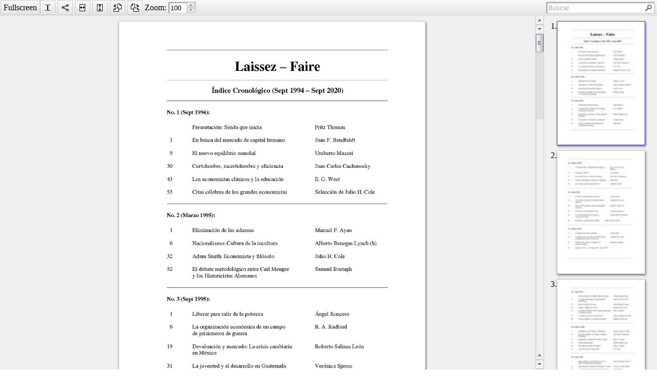

--- FILE ---
content_type: text/html; charset=UTF-8
request_url: https://laissezfaire.ufm.edu/index.php?title=LF-Indice_1-53&fullscreen=true
body_size: 43921
content:

<!DOCTYPE html>
<html xmlns="http://www.w3.org/1999/xhtml" xmlns:wx="http://glifos.com/ns/WX/Definition" xmlns:ga="http://glifos.com/ns/GA/Definition" xmlns:gm="http://glifos.com/gm/1.0/" xmlns:dc="http://purl.org/dc/elements/1.0/" xmlns:php="http://php.net/xsl"><head prefix="og: http://ogp.me/ns# fb: http://ogp.me/ns/fb#       article: http://ogp.me/ns/article#"><title>LF-Indice 1-53 - Laissez-Faire </title><script type="text/javascript" lang="javascript">var wgServer="https://laissezfaire.ufm.edu";</script><script type="text/javascript" lang="javascript">var wgArticleId='729'; var wgPageName='LF-Indice 1-53'; var wgTitle='LF-Indice 1-53';</script><script type="text/javascript" lang="javascript" src="/extensions/js/jquery.js"> </script><meta http-equiv="X-UA-Compatible" content="chrome=1"/><script type="text/javascript" lang="javascript" src="/extensions/js/custom.js"> </script><script lang="javascript" type="text/javascript">wgScriptPath='';</script><script type="text/javascript" lang="javascript" src="/extensions/js/wx.js"> </script><meta content="mult" name="medium"/><link href="" rel="image_src"/><meta content="" name="title"/><link rel="stylesheet" type="text/css" href="/extensions/css/wx.css"> </link><link rel="stylesheet" type="text/css" href="/extensions/css/custom.css"> </link><link rel="stylesheet" type="text/css" href="/skins/wx/main.css"> </link><script type="text/javascript" lang="javascript" src="/extensions/ckeditor/wxconf/jQueryWikiComplete.js"> </script><!--[if IE 8]><style type="text/css">@import "/wx/skins/glifossocialmedia/IE80Fixes.css?270";</style><![endif]--><!--[if IE 7]><style type="text/css">@import "/skins/wx/IE70Fixes.css?270";</style><![endif]--><script xmlns="" src="/extensions/js/gml/gplayer.js"> </script><script xmlns="" src="/extensions/js/gml/swfobject.js"> </script><script xmlns="" src="/extensions/js/gml/gdaplayer.js"> </script><link xmlns="" rel="stylesheet" type="text/css" href="/extensions/css/gplayer/gplayer.css"/><link xmlns="" rel="stylesheet" type="text/css" href="/extensions/css/gplayer/clasic.css"/><link xmlns="" rel="stylesheet" type="text/css" href="/extensions/css/gplayer/gdaplayer.css"/><script xmlns="">
	var gsmCreatorPath = "/extensions/GLIFOS-digital_archive/pdfviewer/gsmcreator/";
	var gdaAllowedToEdit=false;//false;
	try{
		$.noConflict();
	} catch (ex){
		
	}
	</script><script xmlns="" src="/extensions/GLIFOS-digital_archive/pdfviewer/gsmcreator/js/prototype.js">
</script><script xmlns="" src="/extensions/GLIFOS-digital_archive/pdfviewer/gsmcreator/creators/gdm/saXMLUtils.js">
</script><script xmlns="" src="/extensions/GLIFOS-digital_archive/pdfviewer/gsmcreator/js/creator.js">
</script><script xmlns="" src="/extensions/GLIFOS-digital_archive/pdfviewer/gsmcreator/creators/gdm/gsmc.js">
</script><script xmlns="" src="/extensions/GLIFOS-digital_archive/pdfviewer/gsmcreator/creators/gdmmeta/gsmc.js">
</script><link xmlns="" rel="stylesheet" type="text/css" href="/extensions/GLIFOS-digital_archive/pdfviewer/style.css">
</link><link xmlns="" rel="stylesheet" type="text/css" href="/extensions/css/gda/gdm.css">
</link><meta xmlns="" property="og:type" content="article"/><meta xmlns="" property="og:url" content="http://laissezfaire.ufm.edu/index.php/LF-Indice_1-53"/><meta xmlns="" property="og:site_name" content="Laissez-Faire"/><meta xmlns="" property="og:title" content="Indice Cronólogico"/><meta xmlns="" property="og:description" content="&quot;Laissez-Faire&quot;, revista publicada por la Facultad de Ciencias Económicas, UFM | No. 52-53 (Marzo-Septiembre-2020)"/><meta xmlns="" property="article:published_time" content=""/><meta xmlns="" property="article:author" content="http://laissezfaire.ufm.edu/index.php/LF-Indice_1-53"/>
		
		</head><body><!--[if IE]>    <script type="text/javascript"      src="http://ajax.googleapis.com/ajax/libs/chrome-frame/1/CFInstall.min.js"></script>
    <style>
	 .chromeFrameOverlayContent{
		width:900px;
		margin-top:-143px;
	 }
	 .chromeFrameOverlayUnderlay{
		display:none;
	 }

    </style>
	<div style="border-bottom:2px solid #98a6b3;background-color:#FFFFFF;">
     <script>
     // The conditional ensures that this code will only execute in IE,
     // Therefore we can use the IE-specific attachEvent without worry
     window.attachEvent("onload", function() {       CFInstall.check({
mode: "overlay",
        //node: "prompt",
		//preventPrompt:"true",
		//onmissing: "prompt",
		cssText: "position:relative;margin-top:0px;height:423px;/*left:30%;width:100%;*/"
});
     });    </script>
	 </div>
 <![endif]--><div id="up-arrows"><img src="/skins/wx/up-arrows.png"/></div><div class="red-bar"><table id="tabla-red-bar" style="width:97%; margin-left:2%; " cellpadding="0" cellspacing="0"><tr><td id="red-bar-td1"><div id="hideShowNewBar" style="margin-left:0px;"><div style="height:21px;overflow:hidden;"><img id="e_arrows" src="/skins/wx/red-bar-arrow.png"/></div></div></td><td id="red-bar-td2" style="width: 52%"><img style="width: 181px; margin-top: 1px;" src="/skins/wx/red-bar-logo.png"/></td><td id="red-bar-td3" style="width: 10%;"><span><a class="red-bar-text" href="javascript:sendMail()"><img src="/skins/wx/red-bar-mail.png"/> Correo</a></span></td><td id="red-bar-td4" style="width: 11%;"><a href="javascript:share3();"><span class="red-bar-text">+ Compartir</span></a><div class="lista" id="lshare3" cellpadding="0" cellspacing="0" onmouseover="this.style.display=&quot;block&quot;;" onmouseout="this.style.display=&quot;none&quot;;"><table>
		<tr><td><a target="_blank" href="http://www.facebook.com/sharer.php?&#10;&#9;&#9;&#9;&#10;&#9;&#9;&#9;&#10;&#9;&#9;&#9;&#10;&#9;&#9;&#9;u=http://laissezfaire.ufm.edu/index.php/LF-Indice_1-53&amp;&#10;&#9;&#9;&#10;&#9;&#9;&#9;t=LF-Indice 1-53&amp;&#10;&#9;&#9;&#10;&#9;&#9;"><img src="/skins/wx/fb.gif"/><span>Facebook</span></a></td></tr>
		<tr><td><a target="_blank" href="http://www.linkedin.com/shareArticle?&#10;&#9;&#9;&#9;&#10;&#9;&#9;&#9;&#10;&#9;&#9;&#9;&#10;&#9;&#9;&#9;mini=true&amp;&#10;&#9;&#9;&#10;&#9;&#9;&#9;url=http://laissezfaire.ufm.edu/index.php/LF-Indice_1-53&amp;&#10;&#9;&#9;&#10;&#9;&#9;&#9;title=LF-Indice 1-53&amp;&#10;&#9;&#9;&#10;&#9;&#9;&#9;ro=false&amp;&#10;&#9;&#9;&#10;&#9;&#9;&#9;summary=&amp;&#10;&#9;&#9;&#10;&#9;&#9;&#9;source=&amp;&#10;&#9;&#9;&#10;&#9;&#9;"><img src="/skins/wx/linkedin.gif"/><span>LinkedIn</span></a></td></tr>
		<tr><td><a target="_blank" href="http://digg.com/submit?&#10;&#9;&#9;&#9;&#10;&#9;&#9;&#9;&#10;&#9;&#9;&#9;&#10;&#9;&#9;&#9;phase=2&amp;&#10;&#9;&#9;&#10;&#9;&#9;&#9;url=http://laissezfaire.ufm.edu/index.php/LF-Indice_1-53&amp;&#10;&#9;&#9;&#10;&#9;&#9;&#9;title=LF-Indice 1-53&amp;&#10;&#9;&#9;&#10;&#9;&#9;&#9;bodytext=&amp;&#10;&#9;&#9;&#10;&#9;&#9;&#9;topic=&amp;&#10;&#9;&#9;&#10;&#9;&#9;"><img src="/skins/wx/dgg.gif"/><span>Digg</span></a></td></tr>		
		<tr><td><a target="_blank" href="http://www.myspace.com/Modules/PostTo/Pages/?&#10;&#9;&#9;&#9;&#10;&#9;&#9;&#9;&#10;&#9;&#9;&#9;&#10;&#9;&#9;&#9;u=http://laissezfaire.ufm.edu/index.php/LF-Indice_1-53&amp;&#10;&#9;&#9;&#10;&#9;&#9;&#9;t=LF-Indice 1-53&amp;&#10;&#9;&#9;&#10;&#9;&#9;&#9;c=&amp;&#10;&#9;&#9;&#10;&#9;&#9;"><img src="/skins/wx/mspc.gif"/><span>MySpace</span></a></td></tr>
	</table></div></td><td id="red-bar-td5" style="width: 25%;"><form action="/index.php/Special:GSMSearchPage" method="get"><input style="float: right; margin-left: 0px; height: 25px; margin-top: -1px;" type="image" src="/skins/wx/search.png"/><input placeholder="Buscar" type="text" name="fulltext" class="red-bar-search-box" value=""/><input type="text" style="display:none;" name="mode" value="post"/></form></td></tr></table></div><table><tr><td><div class="wx-header"><div class="wx-main-logo"><a href="//laissezfaire.ufm.edu/"><img src="/skins/wx/logo.png"/></a></div><div class="wx-header-stuff"><div class="header-img" onClick="window.location.href = 'https://laissezfaire.ufm.edu/';"> </div><div class="header-search"><div class="header-share"><input type="image" src="/skins/wx/twitter.png" class="twittershare" onClick="shareTwitter();" url="http://laissezfaire.ufm.edu" path="LF-Indice_1-53" title="Indice Cronólogico" year="| No. 52-53 (Marzo-Septiembre-2020)"/></div><div style="margin-left: 5px; height: 25px; width: 17px;" class="header-share"><input type="image" src="/skins/wx/facebook.png" onClick="window.open(&quot;http://www.facebook.com/sharer.php?u=http://laissezfaire.ufm.edu/index.php/LF-Indice_1-53&amp;t=Indice Cronólogico&quot;);"/></div><div style="margin-left: 5px;" class="header-share"><a href="javascript:share2();"><img src="/skins/wx/share.png"/></a></div><div class="lista" id="lshare2" cellpadding="0" cellspacing="0" onmouseover="this.style.display=&quot;block&quot;;" onmouseout="this.style.display=&quot;none&quot;;"><table>
		<tr><td><a target="_blank" href="http://www.facebook.com/sharer.php?&#10;&#9;&#9;&#9;&#10;&#9;&#9;&#9;&#10;&#9;&#9;&#9;&#10;&#9;&#9;&#9;u=http://laissezfaire.ufm.edu/index.php/LF-Indice_1-53&amp;&#10;&#9;&#9;&#10;&#9;&#9;&#9;t=LF-Indice 1-53&amp;&#10;&#9;&#9;&#10;&#9;&#9;"><img src="/skins/wx/fb.gif"/><span>Facebook</span></a></td></tr>
		<tr><td><a target="_blank" href="http://www.linkedin.com/shareArticle?&#10;&#9;&#9;&#9;&#10;&#9;&#9;&#9;&#10;&#9;&#9;&#9;&#10;&#9;&#9;&#9;mini=true&amp;&#10;&#9;&#9;&#10;&#9;&#9;&#9;url=http://laissezfaire.ufm.edu/index.php/LF-Indice_1-53&amp;&#10;&#9;&#9;&#10;&#9;&#9;&#9;title=LF-Indice 1-53&amp;&#10;&#9;&#9;&#10;&#9;&#9;&#9;ro=false&amp;&#10;&#9;&#9;&#10;&#9;&#9;&#9;summary=&amp;&#10;&#9;&#9;&#10;&#9;&#9;&#9;source=&amp;&#10;&#9;&#9;&#10;&#9;&#9;"><img src="/skins/wx/linkedin.gif"/><span>LinkedIn</span></a></td></tr>
		<tr><td><a target="_blank" href="http://digg.com/submit?&#10;&#9;&#9;&#9;&#10;&#9;&#9;&#9;&#10;&#9;&#9;&#9;&#10;&#9;&#9;&#9;phase=2&amp;&#10;&#9;&#9;&#10;&#9;&#9;&#9;url=http://laissezfaire.ufm.edu/index.php/LF-Indice_1-53&amp;&#10;&#9;&#9;&#10;&#9;&#9;&#9;title=LF-Indice 1-53&amp;&#10;&#9;&#9;&#10;&#9;&#9;&#9;bodytext=&amp;&#10;&#9;&#9;&#10;&#9;&#9;&#9;topic=&amp;&#10;&#9;&#9;&#10;&#9;&#9;"><img src="/skins/wx/dgg.gif"/><span>Digg</span></a></td></tr>		
		<tr><td><a target="_blank" href="http://www.myspace.com/Modules/PostTo/Pages/?&#10;&#9;&#9;&#9;&#10;&#9;&#9;&#9;&#10;&#9;&#9;&#9;&#10;&#9;&#9;&#9;u=http://laissezfaire.ufm.edu/index.php/LF-Indice_1-53&amp;&#10;&#9;&#9;&#10;&#9;&#9;&#9;t=LF-Indice 1-53&amp;&#10;&#9;&#9;&#10;&#9;&#9;&#9;c=&amp;&#10;&#9;&#9;&#10;&#9;&#9;"><img src="/skins/wx/mspc.gif"/><span>MySpace</span></a></td></tr>
	</table></div><div class="header-search-text"><div style="width: 60px; float: left; margin-left: -9px; line-height: 12px; padding-top: 4px; text-align:center"><a href="/index.php/Special:GSMSearchPage">Búsqueda<br/> avanzada </a></div><form action="/index.php/Special:GSMSearchPage" method="get"><input style="float: right; margin-left: 0px; height: 25px; margin-top: 1px;" type="image" src="/skins/wx/search.png"/><input style="float:right;" type="text" name="fulltext" class="header-search-box" value=""/><input type="text" style="display:none;" name="mode" value="post"/><input type="text" value="sorttitle" name="sortby" style="display:none;"/><input type="text" value="" name="process" style="display:none;"/></form></div></div></div></div></td></tr><tr><td><table style="margin-left: -1px;"><tr><td style="width:218px; vertical-align:top; background:#C0B78D;"><div class="wx-sidebar"><div class="enestaedicionsidebar"><div style="margin-bottom: 10px;"><span class="" onClick="ajustarSidebar(); jQuery('.tituloscontainer').toggle('slow'); " style="color: rgb(57, 58, 57); font-size: 14px; font-weight: bold; padding-left: 47px;">Último número</span></div><div class="tituloscontainer" style="display:none"><img class="portada-bullet" src="/skins/wx/bullet-portada.png"/><div class="art"><a href="http://laissezfaire.ufm.edu/index.php?title=LF-63.1 Cole"><span class="artname">Adam Smith y su crítica del mercantilismo: Lecciones para el siglo XXI</span></a><br/><span class="artaut">Julio H. Cole</span></div><img class="portada-bullet" src="/skins/wx/bullet-portada.png"/><div class="art"><a href="http://laissezfaire.ufm.edu/index.php?title=LF-63.2 Ogilvie"><span class="artname">En la sombra de la democracia: Hayek y los liberales</span></a><br/><span class="artaut">Will Ogilvie Vega de Seoane</span></div><img class="portada-bullet" src="/skins/wx/bullet-portada.png"/><div class="art"><a href="http://laissezfaire.ufm.edu/index.php?title=LF-63.3 Azmitia"><span class="artname">El empleo en la estructura intertemporal de producción: Tiempo, capital y coordinación</span></a><br/><span class="artaut">Andrés Azmitia Rugg</span></div><img class="portada-bullet" src="/skins/wx/bullet-portada.png"/><div class="art"><a href="http://laissezfaire.ufm.edu/index.php?title=LF-63.4 Cabrera"><span class="artname">Aspectos praxeológicos de las leyes de competencia</span></a><br/><span class="artaut">Gabriela Cabrera Polanco</span></div><img class="portada-bullet" src="/skins/wx/bullet-portada.png"/><div class="art"><a href=""><span class="artname"/></a><br/><span class="artaut"/></div><img class="portada-bullet" src="/skins/wx/bullet-portada.png"/><div class="art"><a href=""><span class="artname"/></a><br/><span class="artaut"/></div><div style="float: right; margin-right: 15px;"><a href="http://laissezfaire.ufm.edu/index.php/Categoría:Marzo-Septiembre 2025"><span class="artname">Ver más</span></a><br/></div></div><img src="/skins/wx/separador.png" style="margin-left: 11px; margin-top: 0px; margin-bottom: 2px;"/></div><div class="wx-sidebar-sm wx-custom-sm" style="padding-top: 15px;"><div class="wx-sm-ct" id="issues"><span class="firstlevelli"><ul class="firstlevellinks" style="font-size: 15px;  padding-left: 28px; margin-bottom: 7px;">
    <a style="line-height:25px; color: #393A39;" href="/index.php?title=" target="_self"><b>Números</b> recientes<br/></a>
    <a style="line-height:25px; color: #393A39;" href="/index.php?title=Categoría: Marzo-Septiembre 2025" target="_self"><b>No.</b> 63-64 (Marzo-Septiembre 2025)<br/></a>
    <a style="line-height:25px; color: #393A39;" href="/index.php?title=Categoría: Marzo-Septiembre 2024" target="_self"><b>No.</b> 61-62 (Marzo-Septiembre 2024)<br/></a>
    <a style="line-height:25px; color: #393A39;" href="/index.php?title=Categoría: Octubre 2023" target="_self"><b>No.</b> 60 (Octubre 2023)<br/></a>
    <a style="line-height:25px; color: #393A39;" href="/index.php?title=Categoría: Marzo-Septiembre_2023" target="_self"><b>No.</b> 58-59 (Marzo-Septiembre 2023)<br/></a>
    <a style="line-height:25px; color: #393A39;" href="/index.php?title=Categoría: Marzo-Septiembre_2022" target="_self"><b>No.</b> 56-57 (Marzo-Septimebre 2022)<br/></a>
    <a style="line-height:25px; color: #393A39;" href="/index.php?title=Categoría: Marzo-Septiembre_2021" target="_self"><b>No.</b> 54-55 (Marzo-Septiembre 2021)<br/></a>
    <a style="line-height:25px; color: #393A39;" href="/index.php?title=Categoría: Marzo-Septiembre_2020" target="_self"><b>No.</b> 52-53 (Marzo-Septiembre 2020)<br/></a>
    <a style="line-height:25px; color: #393A39;" href="/index.php?title=Categoría: Marzo-Septiembre_2019" target="_self"><b>No.</b> 50-51 (Marzo-Septiembre 2019)<br/></a>
    <a style="line-height:25px; color: #393A39;" href="/index.php?title=Categoría: Marzo-Septiembre_2018" target="_self"><b>No.</b> 48-49 (Marzo-Septiembre 2018)<br/></a>
    <a style="line-height:25px; color: #393A39;" href="/index.php?title=Categoría: Septiembre_2017" target="_self"><b>No.</b> 47 (Septiembre 2017)<br/></a>
    <a style="line-height:25px; color: #393A39;" href="/index.php?title=Categoría: Marzo_2017" target="_self"><b>No.</b> 46 (Marzo 2017)<br/></a>
    <a style="line-height:25px; color: #393A39;" href="/index.php?title=Categoría: Marzo-Septiembre_2016" target="_self"><b>No.</b> 44-45 (Marzo-Septiembre 2016)<br/></a>
    <a style="line-height:25px; color: #393A39;" href="/index.php?title=Categoría: Septiembre_2015" target="_self"><b>No.</b> 43 (Septiembre 2015)<br/></a>
    <a style="line-height:25px; color: #393A39;" href="/index.php?title=Categoría: Marzo_2015" target="_self"><b>No.</b> 42 (Marzo 2015)<br/></a>
    <a style="line-height:25px; color: #393A39;" href="/index.php?title=Categoría: Marzo-Septiembre_2014" target="_self"><b>No.</b> 40-41 (Marzo-Septiembre 2014)<br/></a>
    <a style="line-height:25px; color: #393A39;" href="/index.php?title=Categoría: Marzo-Septiembre_2013" target="_self"><b>No.</b> 38-39 (Marzo-Septiembre 2013)<br/></a>
    <a style="line-height:25px; color: #393A39;" href="/index.php?title=Categoría: Marzo-Septiembre_2012" target="_self"><b>No.</b> 36-37 (Marzo-Septiembre 2012)<br/></a>
    <a style="line-height:25px; color: #393A39;" href="/index.php?title=Categoría:Septiembre_2011" target="_self"><b>No.</b> 35 (Septiembre 2011) <br/></a>
    <a style="line-height:25px; color: #393A39;" href="/index.php?title=Categoría:Marzo_2011" target="_self"><b>No.</b> 34 (Marzo 2011)  <br/></a>
    <a style="line-height:25px; color: #393A39;" href="/index.php?title=Category:Septiembre_2010" target="_self"><b>No.</b> 33 (Septiembre 2010) <br/></a>
    <a style="line-height:25px; color: #393A39;" href="/index.php?title=Category:Marzo_2010" target="_self"><b>No.</b> 32 (Marzo 2010)  <br/></a>
  </ul></span><span id="sidebar-mas" style="color:#41413D; font-size: 14px; margin-left: 170px;"><a href="/index.php?title=Category:Issues">Más <input id="flecha-sidebar-mas" style="float:right; padding-right:5px;" type="image" src="/skins/wx/arrow-issues.png" onClick="window.open('/index.php?title=Category:Issues','_self');"/></a></span><img src="/skins/wx/separador.png" style="margin-left: 11px; margin-top: 0px; margin-bottom: 2px;"/></div></div><div class="wx-sidebar-sm wx-custom-sm sidebar-editorial"><img style="padding-left: 29px;" src="/skins/wx/logo-sidebar.png"/><div class="wx-sm-ct" id="editorial"><div style="text-align:center; padding:8px 5px;">
    <a href="http://fce.ufm.edu/" target="_self">Revista de la Facultad de Ciencias Económicas</a><br/><br/>
    <a href="/index.php?title=#" target="_self">ISSN: 1683-9145</a><br/><br/>
    <a href="http://fce2.ufm.edu/jhcole/" target="_self">Editor: Julio H. Cole</a><br/><br/>
    <a id="consejo" style="font-size:18px; margin-left: -6px;" href="/index.php?title=ConsejoEditorial" target="_self">Consejo Editorial</a>
  </div><img src="/skins/wx/separador.png" style="margin-left: 11px; margin-top: 0px; margin-bottom: 2px;"/></div></div><div class="wx-sidebar-sm wx-custom-sm sidebar-descripcion" style=" padding-top: 15px;"><div class="wx-sm-ct" style="margin-top: -8px;" id="descripcion"><div style="text-align:center;">
    <span class="span-contact"><a href="/index.php?title=Especial:Contáctenos">Contáctenos</a></span>
  </div><img src="/skins/wx/separador.png" style="margin-left: 11px; margin-top: 0px; margin-bottom: 2px;"/></div></div>
							 
						</div></td><td style="width:716px;vertical-align:top;"><div class="wx-content"><h1 class="wx-title"> </h1><h2 xmlns="" id="gda-date-h2" style="margin-bottom: -5px; margin-top: 3px; color: rgb(57, 58, 57); font-size: 15px; font-weight: normal; padding-left: 3px;"><a style="margin-left: -1px;" href="/index.php?title=Category:Marzo-Septiembre 2020"><b>Marzo-Septiembre</b>  2020</a></h2><image xmlns="" src="/skins/wx/separador2.png" style="margin-left: 2px;"/><table xmlns="" style="margin-bottom: -15px;"><tr><td style="width: 57%;"><h2 style=" color: #393A39; margin: 0px; font-size:18px;">Indice Cronólogico</h2></td><td style="padding-top: 7px;"><table class="gda-categories"><tr><td style="border-right: 2px solid #85080A;  padding-right:3px;"><a href="/index.php?title=Special:Categories">Categoría</a></td><td style="border-right: 2px solid #85080A;  padding-right:3px; padding-left:3px;"><a href="/index.php?title=Category:Marzo-Septiembre 2020">Marzo-Septiembre 2020</a></td></tr></table></td></tr><tr style="height: 33px;"><td style="width: 489px;"><h3 class="gda-author"><a href="/index.php/Special:GSMSearchPage?titletext=&amp;keywords=&amp;keywords_en=&amp;year=&amp;issue=&amp;save=Search&amp;sortby=sorttitle&amp;mode=post&amp;process=&amp;author=Julio H. Cole">Julio H. Cole</a></h3></td><td><table style="font-weight: bold; margin-top: -5px; font-family: Arial; font-size: 9px; float: right; margin-right: 35px;"><tr><td style="padding-left: 9px; width: 55px;"><a href="/index.php?action=ajax&amp;rs=GDMgetFile&amp;rsargs[]=LF-Indice_1-53.pdf"><input type="image" src="/skins/wx/download.png"/> PDF </a></td><td style="width: 67px;"><a href="javascript:share4();"><img src="/skins/wx/share2.png"/> Compartir</a><div class="lista" id="lshare4" cellpadding="0" cellspacing="0" onmouseover="this.style.display=&quot;block&quot;;" onmouseout="this.style.display=&quot;none&quot;;"><table xmlns="http://www.w3.org/1999/xhtml">
		<tr><td><a target="_blank" href="http://www.facebook.com/sharer.php?&#10;&#9;&#9;&#9;&#10;&#9;&#9;&#9;&#10;&#9;&#9;&#9;&#10;&#9;&#9;&#9;u=http://laissezfaire.ufm.edu/index.php/LF-Indice_1-53&amp;&#10;&#9;&#9;&#10;&#9;&#9;&#9;t=LF-Indice 1-53&amp;&#10;&#9;&#9;&#10;&#9;&#9;"><img src="/skins/wx/fb.gif"/><span>Facebook</span></a></td></tr>
		<tr><td><a target="_blank" href="http://www.linkedin.com/shareArticle?&#10;&#9;&#9;&#9;&#10;&#9;&#9;&#9;&#10;&#9;&#9;&#9;&#10;&#9;&#9;&#9;mini=true&amp;&#10;&#9;&#9;&#10;&#9;&#9;&#9;url=http://laissezfaire.ufm.edu/index.php/LF-Indice_1-53&amp;&#10;&#9;&#9;&#10;&#9;&#9;&#9;title=LF-Indice 1-53&amp;&#10;&#9;&#9;&#10;&#9;&#9;&#9;ro=false&amp;&#10;&#9;&#9;&#10;&#9;&#9;&#9;summary=&amp;&#10;&#9;&#9;&#10;&#9;&#9;&#9;source=&amp;&#10;&#9;&#9;&#10;&#9;&#9;"><img src="/skins/wx/linkedin.gif"/><span>LinkedIn</span></a></td></tr>
		<tr><td><a target="_blank" href="http://digg.com/submit?&#10;&#9;&#9;&#9;&#10;&#9;&#9;&#9;&#10;&#9;&#9;&#9;&#10;&#9;&#9;&#9;phase=2&amp;&#10;&#9;&#9;&#10;&#9;&#9;&#9;url=http://laissezfaire.ufm.edu/index.php/LF-Indice_1-53&amp;&#10;&#9;&#9;&#10;&#9;&#9;&#9;title=LF-Indice 1-53&amp;&#10;&#9;&#9;&#10;&#9;&#9;&#9;bodytext=&amp;&#10;&#9;&#9;&#10;&#9;&#9;&#9;topic=&amp;&#10;&#9;&#9;&#10;&#9;&#9;"><img src="/skins/wx/dgg.gif"/><span>Digg</span></a></td></tr>		
		<tr><td><a target="_blank" href="http://www.myspace.com/Modules/PostTo/Pages/?&#10;&#9;&#9;&#9;&#10;&#9;&#9;&#9;&#10;&#9;&#9;&#9;&#10;&#9;&#9;&#9;u=http://laissezfaire.ufm.edu/index.php/LF-Indice_1-53&amp;&#10;&#9;&#9;&#10;&#9;&#9;&#9;t=LF-Indice 1-53&amp;&#10;&#9;&#9;&#10;&#9;&#9;&#9;c=&amp;&#10;&#9;&#9;&#10;&#9;&#9;"><img src="/skins/wx/mspc.gif"/><span>MySpace</span></a></td></tr>
	</table></div></td><td><a href="javascript:sendMail();"><img src="/skins/wx/mail.png" style="float: left; margin-right: 3px;"/> Correo</a></td></tr></table></td></tr></table><textarea xmlns="" id="gdmpages" style="height:500px;">a</textarea><div xmlns="" id="pageseditor"><div class="gx_root" id="creator1" gx_namespaces="dc,ga" userid="uid6978c05b839d66.44996558"><textarea id="gdmpages"> </textarea><div id="pdfeditor">
  <input type="hidden" id="gdaInitProfile" value=""/>
  <div id="history" class="tools history_tools">
    <ul>
      <li>
        <span onclick="versions.close()">&lt;&lt; Back to editing</span>
      </li>
      <li>
        <span class="nobtn">Previous version by</span>
      </li>
      <li>
        <span class="nobtn">
          <select id="versionlist" onchange="versions.changed()">a</select>
        </span>
      </li>
      <li>
        <span id="vOlder" onclick="versions.older()">&lt;&lt; Older</span>
      </li>
      <li>
        <span id="vNewer" onclick="versions.newer()">Newer &gt;&gt;</span>
      </li>
      <li>
        <span id="vRevert" onclick="versions.revert()">Revert to this one</span>
      </li>
    </ul>
  </div>
  <div class="tools" id="tools">
    <ul>
      <li>
        <span onclick="toggleEditing()" id="editbtn">Edit</span>
      </li>
      <li>
        <span onclick="toggleFullscreen()">Fullscreen</span>
      </li>
      <li>
        <span onclick="SetHistory(true)" class="history" title="Version history" id="historybtn">History</span>
      </li>
    </ul>
    <ul id="viewtools">
      <li>
        <span class="tool select" onclick="SetActiveTool('')" title="Select"> </span>
      </li>
      <li class="linkcont">
        <span class="tool share" onclick="SetActiveTool('link')" title="Mark and share"> </span>
      </li>
      <li>
        <span class="tool expandw" onclick="ExpandWidth()" title="expand to fit width"> </span>
      </li>
      <li>
        <span class="tool expandh" onclick="ExpandHeight()" title="expand to fit height"> </span>
      </li>
      <li>
        <span class="tool rccw" onclick="SetActiveTool('rccw')" title="Rotate counter clockwise"> </span>
      </li>
      <li>
        <span class="tool rcw" onclick="SetActiveTool('rcw')" title="Rotate clockwise"> </span>
      </li>
      <li class="zoom">
						Zoom:
						<span class="nobtn numeric"><input type="text" id="zoom" value="100" onchange="SetZoom($('zoom').value*1/100)"/><div class="up" onclick="SetZoom(GetZoom()+0.1)"> </div><div class="down" onclick="SetZoom(GetZoom()-0.1)"> </div></span></li>
    </ul>
    <ul class="edittools">
      <li>
        <span onclick="SetActiveTool('text')" class="tool text" title="Text input"> </span>
      </li>
      <li>
        <span onclick="SetActiveTool('eraser')" class="tool eraser" title="Delete text"> </span>
      </li>
      <li>
        <span onclick="SetActiveTool('spacecut')" class="tool spacecut" title="Sequential cut"> </span>
      </li>
      <li class="linespace">
						Line spacing:
						<span class="nobtn numeric"><input type="text" id="linespace" value="1.5"/><div class="up" onclick="NumericUp(event,0.1);"> </div><div class="down" onclick="NumericDown(event,0.1);"> </div></span></li>
      <li class="wordspace">
						Word spacing:
						<span class="nobtn numeric"><input type="text" id="wordspace" value="4"/><div class="up" onclick="NumericUp(event,1);"> </div><div class="down" onclick="NumericDown(event,1);"> </div></span></li>
    </ul>
    <ul id="searcher">
      <li class="searchpane">
        <span id="searchbtn" class="nobtn">Search:</span>
        <span class="nobtn" id="searchpane" style="">
          <input type="text" id="searchtxt" class="empty" value="Buscar" onfocus="searchTextFocus(event)" onblur="searchTextBlur(event)" onkeypress="searchTextKeyPress(event)"/>
          <span class="nobtn search" onclick="Find()">Find</span>
          <span class="nobtn close" onclick="CloseFind()">Close</span>
        </span>
      </li>
    </ul>
    <div style="clear:both;height:0;"> </div>
  </div>
  <div id="searchresults" onclick="SearchResultClick(event)">search results
			</div>
  <span>
    <div id="thumbs">
      <ol>
        <li class="thumb" onclick="GoToPage(0)">
          <label>1.</label>
          <div>
            <img dsrc="/index.php?action=ajax&amp;rs=GDMgetPage&amp;rsargs[]=LF-Indice 1-53.pdf&amp;rsargs[]=0&amp;rsargs[]=0.268763018208694&amp;rsargs[]=&amp;rsargs[]=" width="100%" _image="/index.php?action=ajax&amp;rs=GDMgetPage&amp;rsargs[]=LF-Indice 1-53.pdf&amp;rsargs[]=0" _width="595.32" _rotate=""/>
          </div>
        </li>
        <li class="thumb" onclick="GoToPage(1)">
          <label>2.</label>
          <div>
            <img dsrc="/index.php?action=ajax&amp;rs=GDMgetPage&amp;rsargs[]=LF-Indice 1-53.pdf&amp;rsargs[]=1&amp;rsargs[]=0.268763018208694&amp;rsargs[]=&amp;rsargs[]=" width="100%" _image="/index.php?action=ajax&amp;rs=GDMgetPage&amp;rsargs[]=LF-Indice 1-53.pdf&amp;rsargs[]=1" _width="595.32" _rotate=""/>
          </div>
        </li>
        <li class="thumb" onclick="GoToPage(2)">
          <label>3.</label>
          <div>
            <img dsrc="/index.php?action=ajax&amp;rs=GDMgetPage&amp;rsargs[]=LF-Indice 1-53.pdf&amp;rsargs[]=2&amp;rsargs[]=0.268763018208694&amp;rsargs[]=&amp;rsargs[]=" width="100%" _image="/index.php?action=ajax&amp;rs=GDMgetPage&amp;rsargs[]=LF-Indice 1-53.pdf&amp;rsargs[]=2" _width="595.32" _rotate=""/>
          </div>
        </li>
        <li class="thumb" onclick="GoToPage(3)">
          <label>4.</label>
          <div>
            <img dsrc="/index.php?action=ajax&amp;rs=GDMgetPage&amp;rsargs[]=LF-Indice 1-53.pdf&amp;rsargs[]=3&amp;rsargs[]=0.268763018208694&amp;rsargs[]=&amp;rsargs[]=" width="100%" _image="/index.php?action=ajax&amp;rs=GDMgetPage&amp;rsargs[]=LF-Indice 1-53.pdf&amp;rsargs[]=3" _width="595.32" _rotate=""/>
          </div>
        </li>
        <li class="thumb" onclick="GoToPage(4)">
          <label>5.</label>
          <div>
            <img dsrc="/index.php?action=ajax&amp;rs=GDMgetPage&amp;rsargs[]=LF-Indice 1-53.pdf&amp;rsargs[]=4&amp;rsargs[]=0.268763018208694&amp;rsargs[]=&amp;rsargs[]=" width="100%" _image="/index.php?action=ajax&amp;rs=GDMgetPage&amp;rsargs[]=LF-Indice 1-53.pdf&amp;rsargs[]=4" _width="595.32" _rotate=""/>
          </div>
        </li>
        <li class="thumb" onclick="GoToPage(5)">
          <label>6.</label>
          <div>
            <img dsrc="/index.php?action=ajax&amp;rs=GDMgetPage&amp;rsargs[]=LF-Indice 1-53.pdf&amp;rsargs[]=5&amp;rsargs[]=0.268763018208694&amp;rsargs[]=&amp;rsargs[]=" width="100%" _image="/index.php?action=ajax&amp;rs=GDMgetPage&amp;rsargs[]=LF-Indice 1-53.pdf&amp;rsargs[]=5" _width="595.32" _rotate=""/>
          </div>
        </li>
        <li class="thumb" onclick="GoToPage(6)">
          <label>7.</label>
          <div>
            <img dsrc="/index.php?action=ajax&amp;rs=GDMgetPage&amp;rsargs[]=LF-Indice 1-53.pdf&amp;rsargs[]=6&amp;rsargs[]=0.268763018208694&amp;rsargs[]=&amp;rsargs[]=" width="100%" _image="/index.php?action=ajax&amp;rs=GDMgetPage&amp;rsargs[]=LF-Indice 1-53.pdf&amp;rsargs[]=6" _width="595.32" _rotate=""/>
          </div>
        </li>
        <li class="thumb" onclick="GoToPage(7)">
          <label>8.</label>
          <div>
            <img dsrc="/index.php?action=ajax&amp;rs=GDMgetPage&amp;rsargs[]=LF-Indice 1-53.pdf&amp;rsargs[]=7&amp;rsargs[]=0.268763018208694&amp;rsargs[]=&amp;rsargs[]=" width="100%" _image="/index.php?action=ajax&amp;rs=GDMgetPage&amp;rsargs[]=LF-Indice 1-53.pdf&amp;rsargs[]=7" _width="595.32" _rotate=""/>
          </div>
        </li>
        <li class="thumb" onclick="GoToPage(8)">
          <label>9.</label>
          <div>
            <img dsrc="/index.php?action=ajax&amp;rs=GDMgetPage&amp;rsargs[]=LF-Indice 1-53.pdf&amp;rsargs[]=8&amp;rsargs[]=0.268763018208694&amp;rsargs[]=&amp;rsargs[]=" width="100%" _image="/index.php?action=ajax&amp;rs=GDMgetPage&amp;rsargs[]=LF-Indice 1-53.pdf&amp;rsargs[]=8" _width="595.32" _rotate=""/>
          </div>
        </li>
        <li class="thumb" onclick="GoToPage(9)">
          <label>10.</label>
          <div>
            <img dsrc="/index.php?action=ajax&amp;rs=GDMgetPage&amp;rsargs[]=LF-Indice 1-53.pdf&amp;rsargs[]=9&amp;rsargs[]=0.268763018208694&amp;rsargs[]=&amp;rsargs[]=" width="100%" _image="/index.php?action=ajax&amp;rs=GDMgetPage&amp;rsargs[]=LF-Indice 1-53.pdf&amp;rsargs[]=9" _width="595.32" _rotate=""/>
          </div>
        </li>
        <li class="thumb" onclick="GoToPage(10)">
          <label>11.</label>
          <div>
            <img dsrc="/index.php?action=ajax&amp;rs=GDMgetPage&amp;rsargs[]=LF-Indice 1-53.pdf&amp;rsargs[]=10&amp;rsargs[]=0.268763018208694&amp;rsargs[]=&amp;rsargs[]=" width="100%" _image="/index.php?action=ajax&amp;rs=GDMgetPage&amp;rsargs[]=LF-Indice 1-53.pdf&amp;rsargs[]=10" _width="595.32" _rotate=""/>
          </div>
        </li>
        <li class="thumb" onclick="GoToPage(11)">
          <label>12.</label>
          <div>
            <img dsrc="/index.php?action=ajax&amp;rs=GDMgetPage&amp;rsargs[]=LF-Indice 1-53.pdf&amp;rsargs[]=11&amp;rsargs[]=0.268763018208694&amp;rsargs[]=&amp;rsargs[]=" width="100%" _image="/index.php?action=ajax&amp;rs=GDMgetPage&amp;rsargs[]=LF-Indice 1-53.pdf&amp;rsargs[]=11" _width="595.32" _rotate=""/>
          </div>
        </li>
        <li class="thumb" onclick="GoToPage(12)">
          <label>13.</label>
          <div>
            <img dsrc="/index.php?action=ajax&amp;rs=GDMgetPage&amp;rsargs[]=LF-Indice 1-53.pdf&amp;rsargs[]=12&amp;rsargs[]=0.268763018208694&amp;rsargs[]=&amp;rsargs[]=" width="100%" _image="/index.php?action=ajax&amp;rs=GDMgetPage&amp;rsargs[]=LF-Indice 1-53.pdf&amp;rsargs[]=12" _width="595.32" _rotate=""/>
          </div>
        </li>
        <li class="thumb" onclick="GoToPage(13)">
          <label>14.</label>
          <div>
            <img dsrc="/index.php?action=ajax&amp;rs=GDMgetPage&amp;rsargs[]=LF-Indice 1-53.pdf&amp;rsargs[]=13&amp;rsargs[]=0.268763018208694&amp;rsargs[]=&amp;rsargs[]=" width="100%" _image="/index.php?action=ajax&amp;rs=GDMgetPage&amp;rsargs[]=LF-Indice 1-53.pdf&amp;rsargs[]=13" _width="595.32" _rotate=""/>
          </div>
        </li>
        <li class="thumb" onclick="GoToPage(14)">
          <label>15.</label>
          <div>
            <img dsrc="/index.php?action=ajax&amp;rs=GDMgetPage&amp;rsargs[]=LF-Indice 1-53.pdf&amp;rsargs[]=14&amp;rsargs[]=0.268763018208694&amp;rsargs[]=&amp;rsargs[]=" width="100%" _image="/index.php?action=ajax&amp;rs=GDMgetPage&amp;rsargs[]=LF-Indice 1-53.pdf&amp;rsargs[]=14" _width="595.32" _rotate=""/>
          </div>
        </li>
      </ol>
    </div>
  </span>
  <span>
    <div class="gx_element" gx_name="ga:pages" id="editor">
      <div class="gx_viewport" gx_useServerViews="true" gx_viewid="pages" gx_numPrev="0" gx_numNext="11">
        <div class="vp_scroll" id="scroller">
          <div class="vp_scroll_up" onmousedown="vpStartScroll(event,-50)" onmouseup="vpStopScroll();" onmouseout="vpStopScroll();"> </div>
          <div class="vp_scroll_down" onmousedown="vpStartScroll(event,50)" onmouseup="vpStopScroll();" onmouseout="vpStopScroll();"> </div>
          <div class="vp_scroll_bar" onclick="vpBarClick(event)">
            <div class="vp_scroll_loaded"> </div>
            <div class="vp_scroll_grab" onmousedown="vpScrollMouseDown(event)">
              <div class="vp_scroll_info" style="display:none"> </div>
              <div class="vp_scroll_grab_center"> </div>
            </div>
          </div>
          <div class="vp_scroll_up" onmousedown="vpStartScroll(event,-50)" onmouseup="vpStopScroll();" onmouseout="vpStopScroll();"> </div>
          <div class="vp_scroll_down" onmousedown="vpStartScroll(event,50)" onmouseup="vpStopScroll();" onmouseout="vpStopScroll();"> </div>
        </div>
        <div class="" id="viewer" _zoom="1" style="position:relative" onscroll="vpOnScroll(event)">
          <div class="pages gx_viewport_window">
            <div class="gx_element page p_1" gx_name="ga:page" style="width:595.32px;height:842.04px;position:relative;font-size:1px;">
              <div style="position:absolute;display:none;">
                <div class="gx_attribute width" gx_name="width">
                  <div class="gx_text">595.32</div>
                </div>
                <div class="gx_attribute height" gx_name="height">
                  <div class="gx_text">842.04</div>
                </div>
                <div class="gx_attribute number" gx_name="number">
                  <div class="gx_text">1</div>
                </div>
                <div class="gx_attribute rotate" gx_name="rotate">
                  <div class="gx_text">0</div>
                </div>
                <div class="gx_attribute image" gx_name="image">
                  <div class="gx_text">/index.php?action=ajax&amp;rs=GDMgetPage&amp;rsargs[]=LF-Indice 1-53.pdf&amp;rsargs[]=0</div>
                </div>
              </div>
              <img dsrc="/index.php?action=ajax&amp;rs=GDMgetPage&amp;rsargs[]=LF-Indice 1-53.pdf&amp;rsargs[]=0&amp;rsargs[]=1&amp;rsargs[]=&amp;rsargs[]=" style="width:100%; height:100%;"/>
              <span class="tpm gx_inline gx_element" gx_name="ga:tpm" style="position:absolute; color:transparent; left:15.6050527447423%; top:4.916631038905515%; height:1.539119281744335%; font-size:1.539119281744335%; width:72.055365181751%;" gx_attribute_l="92.90" gx_attribute_r="521.86" gx_attribute_t="41.4" gx_attribute_b="54.36">__________________________________________________________________</span>
              <span class="tpm gx_inline gx_element" gx_name="ga:tpm" style="position:absolute; color:transparent; left:37.8233555062823%; top:8.339271293525236%; height:3.092489667949279%; font-size:3.092489667949279%; width:13.5910098770409%;" gx_attribute_l="225.17" gx_attribute_r="306.08" gx_attribute_t="70.2199999999999" gx_attribute_b="96.26">Laissez</span>
              <span class="tpm gx_inline gx_element" gx_name="ga:tpm" style="position:absolute; color:transparent; left:52.497816300477%; top:8.339271293525236%; height:3.092489667949279%; font-size:3.092489667949279%; width:2.187059060673258%;" gx_attribute_l="312.53" gx_attribute_r="325.55" gx_attribute_t="70.2199999999999" gx_attribute_b="96.26">–</span>
              <span class="tpm gx_inline gx_element" gx_name="ga:tpm" style="position:absolute; color:transparent; left:55.7868037358059%; top:8.339271293525236%; height:3.092489667949279%; font-size:3.092489667949279%; width:9.94255190485789%;" gx_attribute_l="332.11" gx_attribute_r="391.30" gx_attribute_t="70.2199999999999" gx_attribute_b="96.26">Faire</span>
              <span class="tpm gx_inline gx_element" gx_name="ga:tpm" style="position:absolute; color:transparent; left:15.6050527447423%; top:11.8877963042136%; height:1.539119281744336%; font-size:1.539119281744336%; width:72.055365181751%;" gx_attribute_l="92.90" gx_attribute_r="521.86" gx_attribute_t="100.1" gx_attribute_b="113.06">__________________________________________________________________</span>
              <span class="tpm gx_inline gx_element" gx_name="ga:tpm" style="position:absolute; color:transparent; left:30.1988846334744%; top:14.8235238230963%; height:1.667379221889699%; font-size:1.667379221889699%; width:6.287374857219648%;" gx_attribute_l="179.78" gx_attribute_r="217.21" gx_attribute_t="124.82" gx_attribute_b="138.86">Índice</span>
              <span class="tpm gx_inline gx_element" gx_name="ga:tpm" style="position:absolute; color:transparent; left:37.0758583618894%; top:14.8235238230963%; height:1.667379221889699%; font-size:1.667379221889699%; width:12.2858294698649%;" gx_attribute_l="220.72" gx_attribute_r="293.86" gx_attribute_t="124.82" gx_attribute_b="138.86">Cronológico</span>
              <span class="tpm gx_inline gx_element" gx_name="ga:tpm" style="position:absolute; color:transparent; left:49.9613653161325%; top:14.8235238230963%; height:1.667379221889699%; font-size:1.667379221889699%; width:0.786131828260432%;" gx_attribute_l="297.43" gx_attribute_r="302.11" gx_attribute_t="124.82" gx_attribute_b="138.86">(</span>
              <span class="tpm gx_inline gx_element" gx_name="ga:tpm" style="position:absolute; color:transparent; left:50.7223006114359%; top:14.8235238230963%; height:1.667379221889699%; font-size:1.667379221889699%; width:4.45642679567292%;" gx_attribute_l="301.96" gx_attribute_r="328.49" gx_attribute_t="124.82" gx_attribute_b="138.86">Sept</span>
              <span class="tpm gx_inline gx_element" gx_name="ga:tpm" style="position:absolute; color:transparent; left:55.7683262783041%; top:14.8235238230963%; height:1.667379221889699%; font-size:1.667379221889699%; width:4.696633743196933%;" gx_attribute_l="332.00" gx_attribute_r="359.96" gx_attribute_t="124.82" gx_attribute_b="138.86">1994</span>
              <span class="tpm gx_inline gx_element" gx_name="ga:tpm" style="position:absolute; color:transparent; left:61.0478398172411%; top:14.8235238230963%; height:1.667379221889699%; font-size:1.667379221889699%; width:1.179197742390644%;" gx_attribute_l="363.43" gx_attribute_r="370.45" gx_attribute_t="124.82" gx_attribute_b="138.86">–</span>
              <span class="tpm gx_inline gx_element" gx_name="ga:tpm" style="position:absolute; color:transparent; left:62.8216757374185%; top:14.8235238230963%; height:1.667379221889699%; font-size:1.667379221889699%; width:4.454747026809108%;" gx_attribute_l="373.99" gx_attribute_r="400.51" gx_attribute_t="124.82" gx_attribute_b="138.86">Sept</span>
              <span class="tpm gx_inline gx_element" gx_name="ga:tpm" style="position:absolute; color:transparent; left:67.866021635423%; top:14.8235238230963%; height:1.667379221889699%; font-size:1.667379221889699%; width:4.70167304978835%;" gx_attribute_l="404.02" gx_attribute_r="432.01" gx_attribute_t="124.82" gx_attribute_b="138.86">2020</span>
              <span class="tpm gx_inline gx_element" gx_name="ga:tpm" style="position:absolute; color:transparent; left:72.5777732983941%; top:14.8235238230963%; height:1.667379221889699%; font-size:1.667379221889699%; width:0.786131828260432%;" gx_attribute_l="432.07" gx_attribute_r="436.75" gx_attribute_t="124.82" gx_attribute_b="138.86">)</span>
              <span class="tpm gx_inline gx_element" gx_name="ga:tpm" style="position:absolute; color:transparent; left:15.6050527447423%; top:16.6334140895919%; height:1.539119281744336%; font-size:1.539119281744336%; width:72.055365181751%;" gx_attribute_l="92.90" gx_attribute_r="521.86" gx_attribute_t="140.06" gx_attribute_b="153.02">__________________________________________________________________</span>
              <span class="tpm gx_inline gx_element" gx_name="ga:tpm" style="position:absolute; color:transparent; left:15.6050527447423%; top:20.1249346824379%; height:1.311101610374803%; font-size:1.311101610374803%; width:2.257609352953033%;" gx_attribute_l="92.90" gx_attribute_r="106.34" gx_attribute_t="169.46" gx_attribute_b="180.5">No</span>
              <span class="tpm gx_inline gx_element" gx_name="ga:tpm" style="position:absolute; color:transparent; left:17.8626620976954%; top:20.1249346824379%; height:1.311101610374803%; font-size:1.311101610374803%; width:0.463616206409996%;" gx_attribute_l="106.34" gx_attribute_r="109.10" gx_attribute_t="169.46" gx_attribute_b="180.5">.</span>
              <span class="tpm gx_inline gx_element" gx_name="ga:tpm" style="position:absolute; color:transparent; left:18.7898945105154%; top:20.1249346824379%; height:1.311101610374803%; font-size:1.311101610374803%; width:0.927232412819995%;" gx_attribute_l="111.86" gx_attribute_r="117.38" gx_attribute_t="169.46" gx_attribute_b="180.5">1</span>
              <span class="tpm gx_inline gx_element" gx_name="ga:tpm" style="position:absolute; color:transparent; left:20.1807431297453%; top:20.1249346824379%; height:1.311101610374803%; font-size:1.311101610374803%; width:0.618154941879996%;" gx_attribute_l="120.14" gx_attribute_r="123.82" gx_attribute_t="169.46" gx_attribute_b="180.5">(</span>
              <span class="tpm gx_inline gx_element" gx_name="ga:tpm" style="position:absolute; color:transparent; left:20.8039373782168%; top:20.1249346824379%; height:1.311101610374803%; font-size:1.311101610374803%; width:3.478801316938791%;" gx_attribute_l="123.85" gx_attribute_r="144.56" gx_attribute_t="169.46" gx_attribute_b="180.5">Sept</span>
              <span class="tpm gx_inline gx_element" gx_name="ga:tpm" style="position:absolute; color:transparent; left:24.751394208157%; top:20.1249346824379%; height:1.311101610374803%; font-size:1.311101610374803%; width:3.708929651279986%;" gx_attribute_l="147.35" gx_attribute_r="169.43" gx_attribute_t="169.46" gx_attribute_b="180.5">1994</span>
              <span class="tpm gx_inline gx_element" gx_name="ga:tpm" style="position:absolute; color:transparent; left:28.4401666330713%; top:20.1249346824379%; height:1.311101610374803%; font-size:1.311101610374803%; width:1.241349190351405%;" gx_attribute_l="169.31" gx_attribute_r="176.70" gx_attribute_t="169.46" gx_attribute_b="180.5">):</span>
              <span class="tpm gx_inline gx_element" gx_name="ga:tpm" style="position:absolute; color:transparent; left:23.9299872337566%; top:23.5309486485203%; height:1.311101610374807%; font-size:1.311101610374807%; width:9.448699858899415%;" gx_attribute_l="142.46" gx_attribute_r="198.71" gx_attribute_t="198.14" gx_attribute_b="209.18">Presentación</span>
              <span class="tpm gx_inline gx_element" gx_name="ga:tpm" style="position:absolute; color:transparent; left:33.3786870926561%; top:23.5309486485203%; height:1.311101610374807%; font-size:1.311101610374807%; width:0.515689041187931%;" gx_attribute_l="198.71" gx_attribute_r="201.78" gx_attribute_t="198.14" gx_attribute_b="209.18">:</span>
              <span class="tpm gx_inline gx_element" gx_name="ga:tpm" style="position:absolute; color:transparent; left:34.3647114157092%; top:23.5309486485203%; height:1.311101610374807%; font-size:1.311101610374807%; width:4.508499630450845%;" gx_attribute_l="204.58" gx_attribute_r="231.42" gx_attribute_t="198.14" gx_attribute_b="209.18">Senda</span>
              <span class="tpm gx_inline gx_element" gx_name="ga:tpm" style="position:absolute; color:transparent; left:39.3401867902977%; top:23.5309486485203%; height:1.311101610374807%; font-size:1.311101610374807%; width:2.657394342538471%;" gx_attribute_l="234.20" gx_attribute_r="250.02" gx_attribute_t="198.14" gx_attribute_b="209.18">que</span>
              <span class="tpm gx_inline gx_element" gx_name="ga:tpm" style="position:absolute; color:transparent; left:42.4595175703823%; top:23.5309486485203%; height:1.311101610374807%; font-size:1.311101610374807%; width:4.127192098367258%;" gx_attribute_l="252.77" gx_attribute_r="277.34" gx_attribute_t="198.14" gx_attribute_b="209.18">inicia</span>
              <span class="tpm gx_inline gx_element" gx_name="ga:tpm" style="position:absolute; color:transparent; left:63.9907948666263%; top:23.5309486485203%; height:1.311101610374807%; font-size:1.311101610374807%; width:3.502318081032053%;" gx_attribute_l="380.95" gx_attribute_r="401.80" gx_attribute_t="198.14" gx_attribute_b="209.18">Fritz</span>
              <span class="tpm gx_inline gx_element" gx_name="ga:tpm" style="position:absolute; color:transparent; left:67.9567291540684%; top:23.5309486485203%; height:1.311101610374807%; font-size:1.311101610374807%; width:5.944702009003558%;" gx_attribute_l="404.56" gx_attribute_r="439.95" gx_attribute_t="198.14" gx_attribute_b="209.18">Thomas</span>
              <span class="tpm gx_inline gx_element" gx_name="ga:tpm" style="position:absolute; color:transparent; left:16.5322851575623%; top:26.537931689706%; height:1.311101610374803%; font-size:1.311101610374803%; width:0.927232412819995%;" gx_attribute_l="98.42" gx_attribute_r="103.94" gx_attribute_t="223.46" gx_attribute_b="234.5">1</span>
              <span class="tpm gx_inline gx_element" gx_name="ga:tpm" style="position:absolute; color:transparent; left:23.9299872337566%; top:26.537931689706%; height:1.311101610374803%; font-size:1.311101610374803%; width:2.061076395887923%;" gx_attribute_l="142.46" gx_attribute_r="154.73" gx_attribute_t="223.46" gx_attribute_b="234.5">En</span>
              <span class="tpm gx_inline gx_element" gx_name="ga:tpm" style="position:absolute; color:transparent; left:26.4496405294631%; top:26.537931689706%; height:1.311101610374803%; font-size:1.311101610374803%; width:4.209500772693677%;" gx_attribute_l="157.46" gx_attribute_r="182.52" gx_attribute_t="223.46" gx_attribute_b="234.5">busca</span>
              <span class="tpm gx_inline gx_element" gx_name="ga:tpm" style="position:absolute; color:transparent; left:31.1227575085668%; top:26.537931689706%; height:1.311101610374803%; font-size:1.311101610374803%; width:2.250890277497817%;" gx_attribute_l="185.28" gx_attribute_r="198.68" gx_attribute_t="223.46" gx_attribute_b="234.5">del</span>
              <span class="tpm gx_inline gx_element" gx_name="ga:tpm" style="position:absolute; color:transparent; left:33.8523819122489%; top:26.537931689706%; height:1.311101610374803%; font-size:1.311101610374803%; width:6.366323993818451%;" gx_attribute_l="201.53" gx_attribute_r="239.43" gx_attribute_t="223.46" gx_attribute_b="234.5">mercado</span>
              <span class="tpm gx_inline gx_element" gx_name="ga:tpm" style="position:absolute; color:transparent; left:40.6823221124773%; top:26.537931689706%; height:1.311101610374803%; font-size:1.311101610374803%; width:1.733521467446078%;" gx_attribute_l="242.19" gx_attribute_r="252.51" gx_attribute_t="223.46" gx_attribute_b="234.5">de</span>
              <span class="tpm gx_inline gx_element" gx_name="ga:tpm" style="position:absolute; color:transparent; left:42.882819324061%; top:26.537931689706%; height:1.311101610374803%; font-size:1.311101610374803%; width:4.926762077538132%;" gx_attribute_l="255.29" gx_attribute_r="284.62" gx_attribute_t="223.46" gx_attribute_b="234.5">capital</span>
              <span class="tpm gx_inline gx_element" gx_name="ga:tpm" style="position:absolute; color:transparent; left:48.2849559900558%; top:26.537931689706%; height:1.311101610374803%; font-size:1.311101610374803%; width:5.944702009003558%;" gx_attribute_l="287.45" gx_attribute_r="322.84" gx_attribute_t="223.46" gx_attribute_b="234.5">humano</span>
              <span class="tpm gx_inline gx_element" gx_name="ga:tpm" style="position:absolute; color:transparent; left:63.9907948666263%; top:26.537931689706%; height:1.311101610374803%; font-size:1.311101610374803%; width:3.404891486931405%;" gx_attribute_l="380.95" gx_attribute_r="401.22" gx_attribute_t="223.46" gx_attribute_b="234.5">Juan</span>
              <span class="tpm gx_inline gx_element" gx_name="ga:tpm" style="position:absolute; color:transparent; left:67.8593025599677%; top:26.537931689706%; height:1.311101610374803%; font-size:1.311101610374803%; width:1.031378082375863%;" gx_attribute_l="403.98" gx_attribute_r="410.12" gx_attribute_t="223.46" gx_attribute_b="234.5">F</span>
              <span class="tpm gx_inline gx_element" gx_name="ga:tpm" style="position:absolute; color:transparent; left:68.8906806423436%; top:26.537931689706%; height:1.311101610374803%; font-size:1.311101610374803%; width:0.463616206409996%;" gx_attribute_l="410.12" gx_attribute_r="412.88" gx_attribute_t="223.46" gx_attribute_b="234.5">.</span>
              <span class="tpm gx_inline gx_element" gx_name="ga:tpm" style="position:absolute; color:transparent; left:69.8179130551636%; top:26.537931689706%; height:1.311101610374803%; font-size:1.311101610374803%; width:7.261640798226167%;" gx_attribute_l="415.64" gx_attribute_r="458.87" gx_attribute_t="223.46" gx_attribute_b="234.5">Bendfeldt</span>
              <span class="tpm gx_inline gx_element" gx_name="ga:tpm" style="position:absolute; color:transparent; left:16.5322851575623%; top:29.5449147308916%; height:1.311101610374803%; font-size:1.311101610374803%; width:0.927232412819995%;" gx_attribute_l="98.42" gx_attribute_r="103.94" gx_attribute_t="248.78" gx_attribute_b="259.82">9</span>
              <span class="tpm gx_inline gx_element" gx_name="ga:tpm" style="position:absolute; color:transparent; left:23.9299872337566%; top:29.5449147308916%; height:1.311101610374803%; font-size:1.311101610374803%; width:1.647853255392058%;" gx_attribute_l="142.46" gx_attribute_r="152.27" gx_attribute_t="248.78" gx_attribute_b="259.82">El</span>
              <span class="tpm gx_inline gx_element" gx_name="ga:tpm" style="position:absolute; color:transparent; left:26.0464960021501%; top:29.5449147308916%; height:1.311101610374803%; font-size:1.311101610374803%; width:4.515218705906066%;" gx_attribute_l="155.06" gx_attribute_r="181.94" gx_attribute_t="248.78" gx_attribute_b="259.82">nuevo</span>
              <span class="tpm gx_inline gx_element" gx_name="ga:tpm" style="position:absolute; color:transparent; left:31.0253309144662%; top:29.5449147308916%; height:1.311101610374803%; font-size:1.311101610374803%; width:7.191090505946381%;" gx_attribute_l="184.70" gx_attribute_r="227.51" gx_attribute_t="248.78" gx_attribute_b="259.82">equilibrio</span>
              <span class="tpm gx_inline gx_element" gx_name="ga:tpm" style="position:absolute; color:transparent; left:38.6699590136397%; top:29.5449147308916%; height:1.311101610374803%; font-size:1.311101610374803%; width:6.057246522878446%;" gx_attribute_l="230.21" gx_attribute_r="266.27" gx_attribute_t="248.78" gx_attribute_b="259.82">mundial</span>
              <span class="tpm gx_inline gx_element" gx_name="ga:tpm" style="position:absolute; color:transparent; left:63.9907948666263%; top:29.5449147308916%; height:1.311101610374803%; font-size:1.311101610374803%; width:6.589733252704431%;" gx_attribute_l="380.95" gx_attribute_r="420.18" gx_attribute_t="248.78" gx_attribute_b="259.82">Umberto</span>
              <span class="tpm gx_inline gx_element" gx_name="ga:tpm" style="position:absolute; color:transparent; left:71.0223073305113%; top:29.5449147308916%; height:1.311101610374803%; font-size:1.311101610374803%; width:5.450849963045083%;" gx_attribute_l="422.81" gx_attribute_r="455.26" gx_attribute_t="248.78" gx_attribute_b="259.82">Mazzei</span>
              <span class="tpm gx_inline gx_element" gx_name="ga:tpm" style="position:absolute; color:transparent; left:15.6050527447423%; top:32.5554605481925%; height:1.311101610374807%; font-size:1.311101610374807%; width:1.85446482563999%;" gx_attribute_l="92.90" gx_attribute_r="103.94" gx_attribute_t="274.13" gx_attribute_b="285.17">30</span>
              <span class="tpm gx_inline gx_element" gx_name="ga:tpm" style="position:absolute; color:transparent; left:23.9299872337566%; top:32.5554605481925%; height:1.311101610374807%; font-size:1.311101610374807%; width:9.346233958207346%;" gx_attribute_l="142.46" gx_attribute_r="198.10" gx_attribute_t="274.13" gx_attribute_b="285.17">Certidumbre</span>
              <span class="tpm gx_inline gx_element" gx_name="ga:tpm" style="position:absolute; color:transparent; left:33.276221191964%; top:32.5554605481925%; height:1.311101610374807%; font-size:1.311101610374807%; width:0.463616206410001%;" gx_attribute_l="198.10" gx_attribute_r="200.86" gx_attribute_t="274.13" gx_attribute_b="285.17">,</span>
              <span class="tpm gx_inline gx_element" gx_name="ga:tpm" style="position:absolute; color:transparent; left:34.2152119868306%; top:32.5554605481925%; height:1.311101610374807%; font-size:1.311101610374807%; width:10.3524155076261%;" gx_attribute_l="203.69" gx_attribute_r="265.32" gx_attribute_t="274.13" gx_attribute_b="285.17">incertidumbre</span>
              <span class="tpm gx_inline gx_element" gx_name="ga:tpm" style="position:absolute; color:transparent; left:45.0144460122287%; top:32.5554605481925%; height:1.311101610374807%; font-size:1.311101610374807%; width:0.927232412819993%;" gx_attribute_l="267.98" gx_attribute_r="273.50" gx_attribute_t="274.13" gx_attribute_b="285.17">y</span>
              <span class="tpm gx_inline gx_element" gx_name="ga:tpm" style="position:absolute; color:transparent; left:46.4103339380501%; top:32.5554605481925%; height:1.311101610374807%; font-size:1.311101610374807%; width:7.189410737082569%;" gx_attribute_l="276.29" gx_attribute_r="319.09" gx_attribute_t="274.13" gx_attribute_b="285.17">eficiencia</span>
              <span class="tpm gx_inline gx_element" gx_name="ga:tpm" style="position:absolute; color:transparent; left:63.9907948666263%; top:32.5554605481925%; height:1.311101610374807%; font-size:1.311101610374807%; width:3.404891486931405%;" gx_attribute_l="380.95" gx_attribute_r="401.22" gx_attribute_t="274.13" gx_attribute_b="285.17">Juan</span>
              <span class="tpm gx_inline gx_element" gx_name="ga:tpm" style="position:absolute; color:transparent; left:67.8593025599677%; top:32.5554605481925%; height:1.311101610374807%; font-size:1.311101610374807%; width:4.810858025935628%;" gx_attribute_l="403.98" gx_attribute_r="432.62" gx_attribute_t="274.13" gx_attribute_b="285.17">Carlos</span>
              <span class="tpm gx_inline gx_element" gx_name="ga:tpm" style="position:absolute; color:transparent; left:73.1337767923134%; top:32.5554605481925%; height:1.311101610374807%; font-size:1.311101610374807%; width:9.033796949539747%;" gx_attribute_l="435.38" gx_attribute_r="489.16" gx_attribute_t="274.13" gx_attribute_b="285.17">Cachanosky</span>
              <span class="tpm gx_inline gx_element" gx_name="ga:tpm" style="position:absolute; color:transparent; left:15.6050527447423%; top:35.5624435893782%; height:1.311101610374807%; font-size:1.311101610374807%; width:1.85446482563999%;" gx_attribute_l="92.90" gx_attribute_r="103.94" gx_attribute_t="299.45" gx_attribute_b="310.49">43</span>
              <span class="tpm gx_inline gx_element" gx_name="ga:tpm" style="position:absolute; color:transparent; left:23.9299872337566%; top:35.5624435893782%; height:1.311101610374807%; font-size:1.311101610374807%; width:2.781697238459988%;" gx_attribute_l="142.46" gx_attribute_r="159.02" gx_attribute_t="299.45" gx_attribute_b="310.49">Los</span>
              <span class="tpm gx_inline gx_element" gx_name="ga:tpm" style="position:absolute; color:transparent; left:27.1753006786266%; top:35.5624435893782%; height:1.311101610374807%; font-size:1.311101610374807%; width:9.141302156823219%;" gx_attribute_l="161.78" gx_attribute_r="216.20" gx_attribute_t="299.45" gx_attribute_b="310.49">economistas</span>
              <span class="tpm gx_inline gx_element" gx_name="ga:tpm" style="position:absolute; color:transparent; left:36.7751797352684%; top:35.5624435893782%; height:1.311101610374807%; font-size:1.311101610374807%; width:5.857354028085735%;" gx_attribute_l="218.93" gx_attribute_r="253.80" gx_attribute_t="299.45" gx_attribute_b="310.49">clásicos</span>
              <span class="tpm gx_inline gx_element" gx_name="ga:tpm" style="position:absolute; color:transparent; left:43.0810320499899%; top:35.5624435893782%; height:1.311101610374807%; font-size:1.311101610374807%; width:0.927232412819993%;" gx_attribute_l="256.47" gx_attribute_r="261.99" gx_attribute_t="299.45" gx_attribute_b="310.49">y</span>
              <span class="tpm gx_inline gx_element" gx_name="ga:tpm" style="position:absolute; color:transparent; left:44.4517234428543%; top:35.5624435893782%; height:1.311101610374807%; font-size:1.311101610374807%; width:1.347174628771078%;" gx_attribute_l="264.63" gx_attribute_r="272.65" gx_attribute_t="299.45" gx_attribute_b="310.49">la</span>
              <span class="tpm gx_inline gx_element" gx_name="ga:tpm" style="position:absolute; color:transparent; left:46.2692333534906%; top:35.5624435893782%; height:1.311101610374807%; font-size:1.311101610374807%; width:7.495128670294966%;" gx_attribute_l="275.45" gx_attribute_r="320.07" gx_attribute_t="299.45" gx_attribute_b="310.49">educación</span>
              <span class="tpm gx_inline gx_element" gx_name="ga:tpm" style="position:absolute; color:transparent; left:63.9907948666263%; top:35.5624435893782%; height:1.311101610374807%; font-size:1.311101610374807%; width:1.13384398306793%;" gx_attribute_l="380.95" gx_attribute_r="387.70" gx_attribute_t="299.45" gx_attribute_b="310.49">E</span>
              <span class="tpm gx_inline gx_element" gx_name="ga:tpm" style="position:absolute; color:transparent; left:65.1195995431029%; top:35.5624435893782%; height:1.311101610374807%; font-size:1.311101610374807%; width:0.463616206409996%;" gx_attribute_l="387.67" gx_attribute_r="390.43" gx_attribute_t="299.45" gx_attribute_b="310.49">.</span>
              <span class="tpm gx_inline gx_element" gx_name="ga:tpm" style="position:absolute; color:transparent; left:66.0468319559229%; top:35.5624435893782%; height:1.311101610374807%; font-size:1.311101610374807%; width:1.338775784452064%;" gx_attribute_l="393.19" gx_attribute_r="401.16" gx_attribute_t="299.45" gx_attribute_b="310.49">G</span>
              <span class="tpm gx_inline gx_element" gx_name="ga:tpm" style="position:absolute; color:transparent; left:67.3772088960559%; top:35.5624435893782%; height:1.311101610374807%; font-size:1.311101610374807%; width:0.463616206409996%;" gx_attribute_l="401.11" gx_attribute_r="403.87" gx_attribute_t="299.45" gx_attribute_b="310.49">.</span>
              <span class="tpm gx_inline gx_element" gx_name="ga:tpm" style="position:absolute; color:transparent; left:68.3044413088759%; top:35.5624435893782%; height:1.311101610374807%; font-size:1.311101610374807%; width:3.797957401061616%;" gx_attribute_l="406.63" gx_attribute_r="429.24" gx_attribute_t="299.45" gx_attribute_b="310.49">West</span>
              <span class="tpm gx_inline gx_element" gx_name="ga:tpm" style="position:absolute; color:transparent; left:15.6050527447423%; top:38.5551755261033%; height:1.311101610374807%; font-size:1.311101610374807%; width:1.85446482563999%;" gx_attribute_l="92.90" gx_attribute_r="103.94" gx_attribute_t="324.65" gx_attribute_b="335.69">53</span>
              <span class="tpm gx_inline gx_element" gx_name="ga:tpm" style="position:absolute; color:transparent; left:23.9299872337566%; top:38.5551755261033%; height:1.311101610374807%; font-size:1.311101610374807%; width:3.802996707653024%;" gx_attribute_l="142.46" gx_attribute_r="165.10" gx_attribute_t="324.65" gx_attribute_b="335.69">Citas</span>
              <span class="tpm gx_inline gx_element" gx_name="ga:tpm" style="position:absolute; color:transparent; left:28.2033192232749%; top:38.5551755261033%; height:1.311101610374807%; font-size:1.311101610374807%; width:6.057246522878452%;" gx_attribute_l="167.90" gx_attribute_r="203.96" gx_attribute_t="324.65" gx_attribute_b="335.69">célebres</span>
              <span class="tpm gx_inline gx_element" gx_name="ga:tpm" style="position:absolute; color:transparent; left:34.7107438016529%; top:38.5551755261033%; height:1.311101610374807%; font-size:1.311101610374807%; width:1.750319156084125%;" gx_attribute_l="206.64" gx_attribute_r="217.06" gx_attribute_t="324.65" gx_attribute_b="335.69">de</span>
              <span class="tpm gx_inline gx_element" gx_name="ga:tpm" style="position:absolute; color:transparent; left:36.907881475509%; top:38.5551755261033%; height:1.311101610374807%; font-size:1.311101610374807%; width:2.171941140899013%;" gx_attribute_l="219.72" gx_attribute_r="232.65" gx_attribute_t="324.65" gx_attribute_b="335.69">los</span>
              <span class="tpm gx_inline gx_element" gx_name="ga:tpm" style="position:absolute; color:transparent; left:39.5568769737284%; top:38.5551755261033%; height:1.311101610374807%; font-size:1.311101610374807%; width:5.71961298125378%;" gx_attribute_l="235.49" gx_attribute_r="269.54" gx_attribute_t="324.65" gx_attribute_b="335.69">grandes</span>
              <span class="tpm gx_inline gx_element" gx_name="ga:tpm" style="position:absolute; color:transparent; left:45.7451454679836%; top:38.5551755261033%; height:1.311101610374807%; font-size:1.311101610374807%; width:9.141302156823224%;" gx_attribute_l="272.33" gx_attribute_r="326.75" gx_attribute_t="324.65" gx_attribute_b="335.69">economistas</span>
              <span class="tpm gx_inline gx_element" gx_name="ga:tpm" style="position:absolute; color:transparent; left:63.9907948666263%; top:38.5551755261033%; height:1.311101610374807%; font-size:1.311101610374807%; width:7.191090505946381%;" gx_attribute_l="380.95" gx_attribute_r="423.76" gx_attribute_t="324.65" gx_attribute_b="335.69">Selección</span>
              <span class="tpm gx_inline gx_element" gx_name="ga:tpm" style="position:absolute; color:transparent; left:71.6455015789827%; top:38.5551755261033%; height:1.311101610374807%; font-size:1.311101610374807%; width:1.750319156084125%;" gx_attribute_l="426.52" gx_attribute_r="436.94" gx_attribute_t="324.65" gx_attribute_b="335.69">de</span>
              <span class="tpm gx_inline gx_element" gx_name="ga:tpm" style="position:absolute; color:transparent; left:73.8443190217026%; top:38.5551755261033%; height:1.311101610374807%; font-size:1.311101610374807%; width:3.606463750587914%;" gx_attribute_l="439.61" gx_attribute_r="461.08" gx_attribute_t="324.65" gx_attribute_b="335.69">Julio</span>
              <span class="tpm gx_inline gx_element" gx_name="ga:tpm" style="position:absolute; color:transparent; left:77.9143989787005%; top:38.5551755261033%; height:1.311101610374807%; font-size:1.311101610374807%; width:1.338775784452064%;" gx_attribute_l="463.84" gx_attribute_r="471.81" gx_attribute_t="324.65" gx_attribute_b="335.69">H</span>
              <span class="tpm gx_inline gx_element" gx_name="ga:tpm" style="position:absolute; color:transparent; left:79.2430961499698%; top:38.5551755261033%; height:1.311101610374807%; font-size:1.311101610374807%; width:0.463616206409996%;" gx_attribute_l="471.75" gx_attribute_r="474.51" gx_attribute_t="324.65" gx_attribute_b="335.69">.</span>
              <span class="tpm gx_inline gx_element" gx_name="ga:tpm" style="position:absolute; color:transparent; left:80.1703285627897%; top:38.5551755261033%; height:1.311101610374807%; font-size:1.311101610374807%; width:3.483840623530203%;" gx_attribute_l="477.27" gx_attribute_r="498.01" gx_attribute_t="324.65" gx_attribute_b="335.69">Cole</span>
              <span class="tpm gx_inline gx_element" gx_name="ga:tpm" style="position:absolute; color:transparent; left:15.6050527447423%; top:40.4933257327443%; height:1.539119281744333%; font-size:1.539119281744333%; width:72.0150507290197%;" gx_attribute_l="92.90" gx_attribute_r="521.62" gx_attribute_t="340.97" gx_attribute_b="353.93">__________________________________________________________________</span>
              <span class="tpm gx_inline gx_element" gx_name="ga:tpm" style="position:absolute; color:transparent; left:15.6050527447423%; top:43.9848463255902%; height:1.311101610374807%; font-size:1.311101610374807%; width:2.257609352953033%;" gx_attribute_l="92.90" gx_attribute_r="106.34" gx_attribute_t="370.37" gx_attribute_b="381.41">No</span>
              <span class="tpm gx_inline gx_element" gx_name="ga:tpm" style="position:absolute; color:transparent; left:17.8626620976954%; top:43.9848463255902%; height:1.311101610374807%; font-size:1.311101610374807%; width:0.463616206409996%;" gx_attribute_l="106.34" gx_attribute_r="109.10" gx_attribute_t="370.37" gx_attribute_b="381.41">.</span>
              <span class="tpm gx_inline gx_element" gx_name="ga:tpm" style="position:absolute; color:transparent; left:18.7898945105154%; top:43.9848463255902%; height:1.311101610374807%; font-size:1.311101610374807%; width:0.927232412819995%;" gx_attribute_l="111.86" gx_attribute_r="117.38" gx_attribute_t="370.37" gx_attribute_b="381.41">2</span>
              <span class="tpm gx_inline gx_element" gx_name="ga:tpm" style="position:absolute; color:transparent; left:20.1807431297453%; top:43.9848463255902%; height:1.311101610374807%; font-size:1.311101610374807%; width:0.618154941879996%;" gx_attribute_l="120.14" gx_attribute_r="123.82" gx_attribute_t="370.37" gx_attribute_b="381.41">(</span>
              <span class="tpm gx_inline gx_element" gx_name="ga:tpm" style="position:absolute; color:transparent; left:20.8039373782168%; top:43.9848463255902%; height:1.311101610374807%; font-size:1.311101610374807%; width:5.239199086205738%;" gx_attribute_l="123.85" gx_attribute_r="155.04" gx_attribute_t="370.37" gx_attribute_b="381.41">Marzo</span>
              <span class="tpm gx_inline gx_element" gx_name="ga:tpm" style="position:absolute; color:transparent; left:26.4865954444668%; top:43.9848463255902%; height:1.311101610374807%; font-size:1.311101610374807%; width:3.708929651279981%;" gx_attribute_l="157.68" gx_attribute_r="179.76" gx_attribute_t="370.37" gx_attribute_b="381.41">1995</span>
              <span class="tpm gx_inline gx_element" gx_name="ga:tpm" style="position:absolute; color:transparent; left:30.1955250957468%; top:43.9848463255902%; height:1.311101610374807%; font-size:1.311101610374807%; width:1.221191963985757%;" gx_attribute_l="179.76" gx_attribute_r="187.03" gx_attribute_t="370.37" gx_attribute_b="381.41">):</span>
              <span class="tpm gx_inline gx_element" gx_name="ga:tpm" style="position:absolute; color:transparent; left:16.5322851575623%; top:47.4051113961332%; height:1.3111016103748%; font-size:1.3111016103748%; width:0.927232412819995%;" gx_attribute_l="98.42" gx_attribute_r="103.94" gx_attribute_t="399.17" gx_attribute_b="410.21">1</span>
              <span class="tpm gx_inline gx_element" gx_name="ga:tpm" style="position:absolute; color:transparent; left:23.9299872337566%; top:47.4051113961332%; height:1.3111016103748%; font-size:1.3111016103748%; width:9.045555331586371%;" gx_attribute_l="142.46" gx_attribute_r="196.31" gx_attribute_t="399.17" gx_attribute_b="410.21">Eliminación</span>
              <span class="tpm gx_inline gx_element" gx_name="ga:tpm" style="position:absolute; color:transparent; left:33.439158771753%; top:47.4051113961332%; height:1.3111016103748%; font-size:1.3111016103748%; width:1.750319156084125%;" gx_attribute_l="199.07" gx_attribute_r="209.49" gx_attribute_t="399.17" gx_attribute_b="410.21">de</span>
              <span class="tpm gx_inline gx_element" gx_name="ga:tpm" style="position:absolute; color:transparent; left:35.6379762144729%; top:47.4051113961332%; height:1.3111016103748%; font-size:1.3111016103748%; width:2.050997782705101%;" gx_attribute_l="212.16" gx_attribute_r="224.37" gx_attribute_t="399.17" gx_attribute_b="410.21">las</span>
              <span class="tpm gx_inline gx_element" gx_name="ga:tpm" style="position:absolute; color:transparent; left:38.1660283544984%; top:47.4051113961332%; height:1.3111016103748%; font-size:1.3111016103748%; width:5.941342471275948%;" gx_attribute_l="227.21" gx_attribute_r="262.58" gx_attribute_t="399.17" gx_attribute_b="410.21">aduanas</span>
              <span class="tpm gx_inline gx_element" gx_name="ga:tpm" style="position:absolute; color:transparent; left:63.9907948666263%; top:47.4051113961332%; height:1.3111016103748%; font-size:1.3111016103748%; width:5.654101995565414%;" gx_attribute_l="380.95" gx_attribute_r="414.61" gx_attribute_t="399.17" gx_attribute_b="410.21">Manuel</span>
              <span class="tpm gx_inline gx_element" gx_name="ga:tpm" style="position:absolute; color:transparent; left:70.1169119129208%; top:47.4051113961332%; height:1.3111016103748%; font-size:1.3111016103748%; width:1.02969831351206%;" gx_attribute_l="417.42" gx_attribute_r="423.55" gx_attribute_t="399.17" gx_attribute_b="410.21">F</span>
              <span class="tpm gx_inline gx_element" gx_name="ga:tpm" style="position:absolute; color:transparent; left:71.1466102264328%; top:47.4051113961332%; height:1.3111016103748%; font-size:1.3111016103748%; width:0.463616206409996%;" gx_attribute_l="423.55" gx_attribute_r="426.31" gx_attribute_t="399.17" gx_attribute_b="410.21">.</span>
              <span class="tpm gx_inline gx_element" gx_name="ga:tpm" style="position:absolute; color:transparent; left:72.0738426392528%; top:47.4051113961332%; height:1.3111016103748%; font-size:1.3111016103748%; width:3.989451051535308%;" gx_attribute_l="429.07" gx_attribute_r="452.82" gx_attribute_t="399.17" gx_attribute_b="410.21">Ayau</span>
              <span class="tpm gx_inline gx_element" gx_name="ga:tpm" style="position:absolute; color:transparent; left:16.5322851575623%; top:50.3978433328583%; height:1.311101610374807%; font-size:1.311101610374807%; width:0.927232412819995%;" gx_attribute_l="98.42" gx_attribute_r="103.94" gx_attribute_t="424.37" gx_attribute_b="435.41">6</span>
              <span class="tpm gx_inline gx_element" gx_name="ga:tpm" style="position:absolute; color:transparent; left:23.9299872337566%; top:50.3978433328583%; height:1.311101610374807%; font-size:1.311101610374807%; width:10.2717866021635%;" gx_attribute_l="142.46" gx_attribute_r="203.61" gx_attribute_t="424.37" gx_attribute_b="435.41">Nacionalismo</span>
              <span class="tpm gx_inline gx_element" gx_name="ga:tpm" style="position:absolute; color:transparent; left:34.2017738359202%; top:50.3978433328583%; height:1.311101610374807%; font-size:1.311101610374807%; width:0.515689041187931%;" gx_attribute_l="203.61" gx_attribute_r="206.68" gx_attribute_t="424.37" gx_attribute_b="435.41">:</span>
              <span class="tpm gx_inline gx_element" gx_name="ga:tpm" style="position:absolute; color:transparent; left:35.1877981589733%; top:50.3978433328583%; height:1.311101610374807%; font-size:1.311101610374807%; width:5.53819794396291%;" gx_attribute_l="209.48" gx_attribute_r="242.45" gx_attribute_t="424.37" gx_attribute_b="435.41">Cultura</span>
              <span class="tpm gx_inline gx_element" gx_name="ga:tpm" style="position:absolute; color:transparent; left:41.1896123093462%; top:50.3978433328583%; height:1.311101610374807%; font-size:1.311101610374807%; width:1.75031915608412%;" gx_attribute_l="245.21" gx_attribute_r="255.63" gx_attribute_t="424.37" gx_attribute_b="435.41">de</span>
              <span class="tpm gx_inline gx_element" gx_name="ga:tpm" style="position:absolute; color:transparent; left:43.3867499832023%; top:50.3978433328583%; height:1.311101610374807%; font-size:1.311101610374807%; width:1.328697171269228%;" gx_attribute_l="258.29" gx_attribute_r="266.20" gx_attribute_t="424.37" gx_attribute_b="435.41">la</span>
              <span class="tpm gx_inline gx_element" gx_name="ga:tpm" style="position:absolute; color:transparent; left:45.1807431297454%; top:50.3978433328583%; height:1.311101610374807%; font-size:1.311101610374807%; width:6.567896257474965%;" gx_attribute_l="268.97" gx_attribute_r="308.07" gx_attribute_t="424.37" gx_attribute_b="435.41">incultura</span>
              <span class="tpm gx_inline gx_element" gx_name="ga:tpm" style="position:absolute; color:transparent; left:63.9907948666263%; top:50.3978433328583%; height:1.311101610374807%; font-size:1.311101610374807%; width:5.662500839884437%;" gx_attribute_l="380.95" gx_attribute_r="414.66" gx_attribute_t="424.37" gx_attribute_b="435.41">Alberto</span>
              <span class="tpm gx_inline gx_element" gx_name="ga:tpm" style="position:absolute; color:transparent; left:70.1169119129208%; top:50.3978433328583%; height:1.311101610374807%; font-size:1.311101610374807%; width:6.262178324262576%;" gx_attribute_l="417.42" gx_attribute_r="454.70" gx_attribute_t="424.37" gx_attribute_b="435.41">Benegas</span>
              <span class="tpm gx_inline gx_element" gx_name="ga:tpm" style="position:absolute; color:transparent; left:76.8259087549553%; top:50.3978433328583%; height:1.311101610374807%; font-size:1.311101610374807%; width:4.738627964792041%;" gx_attribute_l="457.36" gx_attribute_r="485.57" gx_attribute_t="424.37" gx_attribute_b="435.41">Lynch</span>
              <span class="tpm gx_inline gx_element" gx_name="ga:tpm" style="position:absolute; color:transparent; left:82.0046361620641%; top:50.3978433328583%; height:1.311101610374807%; font-size:1.311101610374807%; width:0.618154941879998%;" gx_attribute_l="488.19" gx_attribute_r="491.87" gx_attribute_t="424.37" gx_attribute_b="435.41">(</span>
              <span class="tpm gx_inline gx_element" gx_name="ga:tpm" style="position:absolute; color:transparent; left:82.6412685614459%; top:50.3978433328583%; height:1.311101610374807%; font-size:1.311101610374807%; width:0.927232412819993%;" gx_attribute_l="491.98" gx_attribute_r="497.50" gx_attribute_t="424.37" gx_attribute_b="435.41">h</span>
              <span class="tpm gx_inline gx_element" gx_name="ga:tpm" style="position:absolute; color:transparent; left:83.5483437479003%; top:50.3978433328583%; height:1.311101610374807%; font-size:1.311101610374807%; width:0.618154941879998%;" gx_attribute_l="497.38" gx_attribute_r="501.06" gx_attribute_t="424.37" gx_attribute_b="435.41">)</span>
              <span class="tpm gx_inline gx_element" gx_name="ga:tpm" style="position:absolute; color:transparent; left:15.6050527447423%; top:53.4072015581208%; height:1.311101610374807%; font-size:1.311101610374807%; width:1.85446482563999%;" gx_attribute_l="92.90" gx_attribute_r="103.94" gx_attribute_t="449.71" gx_attribute_b="460.75">32</span>
              <span class="tpm gx_inline gx_element" gx_name="ga:tpm" style="position:absolute; color:transparent; left:23.9299872337566%; top:53.4072015581208%; height:1.311101610374807%; font-size:1.311101610374807%; width:4.523617550225085%;" gx_attribute_l="142.46" gx_attribute_r="169.39" gx_attribute_t="449.71" gx_attribute_b="460.75">Adam</span>
              <span class="tpm gx_inline gx_element" gx_name="ga:tpm" style="position:absolute; color:transparent; left:28.9256198347107%; top:53.4072015581208%; height:1.311101610374807%; font-size:1.311101610374807%; width:4.412752805214004%;" gx_attribute_l="172.20" gx_attribute_r="198.47" gx_attribute_t="449.71" gx_attribute_b="460.75">Smith</span>
              <span class="tpm gx_inline gx_element" gx_name="ga:tpm" style="position:absolute; color:transparent; left:33.3165356446953%; top:53.4072015581208%; height:1.311101610374807%; font-size:1.311101610374807%; width:0.515689041187931%;" gx_attribute_l="198.34" gx_attribute_r="201.41" gx_attribute_t="449.71" gx_attribute_b="460.75">:</span>
              <span class="tpm gx_inline gx_element" gx_name="ga:tpm" style="position:absolute; color:transparent; left:34.3042397366122%; top:53.4072015581208%; height:1.311101610374807%; font-size:1.311101610374807%; width:8.723039709735936%;" gx_attribute_l="204.22" gx_attribute_r="256.15" gx_attribute_t="449.71" gx_attribute_b="460.75">Economista</span>
              <span class="tpm gx_inline gx_element" gx_name="ga:tpm" style="position:absolute; color:transparent; left:43.4908956527582%; top:53.4072015581208%; height:1.311101610374807%; font-size:1.311101610374807%; width:0.927232412819993%;" gx_attribute_l="258.91" gx_attribute_r="264.43" gx_attribute_t="449.71" gx_attribute_b="460.75">y</span>
              <span class="tpm gx_inline gx_element" gx_name="ga:tpm" style="position:absolute; color:transparent; left:44.8783847342606%; top:53.4072015581208%; height:1.311101610374807%; font-size:1.311101610374807%; width:5.761607202848889%;" gx_attribute_l="267.17" gx_attribute_r="301.47" gx_attribute_t="449.71" gx_attribute_b="460.75">filósofo</span>
              <span class="tpm gx_inline gx_element" gx_name="ga:tpm" style="position:absolute; color:transparent; left:63.9907948666263%; top:53.4072015581208%; height:1.311101610374807%; font-size:1.311101610374807%; width:3.606463750587924%;" gx_attribute_l="380.95" gx_attribute_r="402.42" gx_attribute_t="449.71" gx_attribute_b="460.75">Julio</span>
              <span class="tpm gx_inline gx_element" gx_name="ga:tpm" style="position:absolute; color:transparent; left:68.0608748236243%; top:53.4072015581208%; height:1.311101610374807%; font-size:1.311101610374807%; width:1.338775784452054%;" gx_attribute_l="405.18" gx_attribute_r="413.15" gx_attribute_t="449.71" gx_attribute_b="460.75">H</span>
              <span class="tpm gx_inline gx_element" gx_name="ga:tpm" style="position:absolute; color:transparent; left:69.3912517637573%; top:53.4072015581208%; height:1.311101610374807%; font-size:1.311101610374807%; width:0.463616206409996%;" gx_attribute_l="413.10" gx_attribute_r="415.86" gx_attribute_t="449.71" gx_attribute_b="460.75">.</span>
              <span class="tpm gx_inline gx_element" gx_name="ga:tpm" style="position:absolute; color:transparent; left:70.3184841765773%; top:53.4072015581208%; height:1.311101610374807%; font-size:1.311101610374807%; width:3.483840623530203%;" gx_attribute_l="418.62" gx_attribute_r="439.36" gx_attribute_t="449.71" gx_attribute_b="460.75">Cole</span>
              <span class="tpm gx_inline gx_element" gx_name="ga:tpm" style="position:absolute; color:transparent; left:15.6050527447423%; top:56.4141845993065%; height:1.311101610374807%; font-size:1.311101610374807%; width:1.85446482563999%;" gx_attribute_l="92.90" gx_attribute_r="103.94" gx_attribute_t="475.03" gx_attribute_b="486.07">52</span>
              <span class="tpm gx_inline gx_element" gx_name="ga:tpm" style="position:absolute; color:transparent; left:23.9299872337566%; top:56.4141845993065%; height:1.311101610374807%; font-size:1.311101610374807%; width:1.647853255392058%;" gx_attribute_l="142.46" gx_attribute_r="152.27" gx_attribute_t="475.03" gx_attribute_b="486.07">El</span>
              <span class="tpm gx_inline gx_element" gx_name="ga:tpm" style="position:absolute; color:transparent; left:26.0464960021501%; top:56.4141845993065%; height:1.311101610374807%; font-size:1.311101610374807%; width:4.832695021165089%;" gx_attribute_l="155.06" gx_attribute_r="183.83" gx_attribute_t="475.03" gx_attribute_b="486.07">debate</span>
              <span class="tpm gx_inline gx_element" gx_name="ga:tpm" style="position:absolute; color:transparent; left:31.3276893099509%; top:56.4141845993065%; height:1.311101610374807%; font-size:1.311101610374807%; width:10.1726802391991%;" gx_attribute_l="186.50" gx_attribute_r="247.06" gx_attribute_t="475.03" gx_attribute_b="486.07">metodológico</span>
              <span class="tpm gx_inline gx_element" gx_name="ga:tpm" style="position:absolute; color:transparent; left:41.947188066922%; top:56.4141845993065%; height:1.311101610374807%; font-size:1.311101610374807%; width:3.703890344688567%;" gx_attribute_l="249.72" gx_attribute_r="271.77" gx_attribute_t="475.03" gx_attribute_b="486.07">entre</span>
              <span class="tpm gx_inline gx_element" gx_name="ga:tpm" style="position:absolute; color:transparent; left:46.1146946180206%; top:56.4141845993065%; height:1.311101610374807%; font-size:1.311101610374807%; width:3.176442921454012%;" gx_attribute_l="274.53" gx_attribute_r="293.44" gx_attribute_t="475.03" gx_attribute_b="486.07">Carl</span>
              <span class="tpm gx_inline gx_element" gx_name="ga:tpm" style="position:absolute; color:transparent; left:49.7413155949741%; top:56.4141845993065%; height:1.311101610374807%; font-size:1.311101610374807%; width:5.753208358529866%;" gx_attribute_l="296.12" gx_attribute_r="330.37" gx_attribute_t="475.03" gx_attribute_b="486.07">Menger</span>
              <span class="tpm gx_inline gx_element" gx_name="ga:tpm" style="position:absolute; color:transparent; left:63.9907948666263%; top:56.4141845993065%; height:1.311101610374807%; font-size:1.311101610374807%; width:5.553315863737149%;" gx_attribute_l="380.95" gx_attribute_r="414.01" gx_attribute_t="475.03" gx_attribute_b="486.07">Samuel</span>
              <span class="tpm gx_inline gx_element" gx_name="ga:tpm" style="position:absolute; color:transparent; left:70.0161257810925%; top:56.4141845993065%; height:1.311101610374807%; font-size:1.311101610374807%; width:6.045488140831822%;" gx_attribute_l="416.82" gx_attribute_r="452.81" gx_attribute_t="475.03" gx_attribute_b="486.07">Bostaph</span>
              <span class="tpm gx_inline gx_element" gx_name="ga:tpm" style="position:absolute; color:transparent; left:23.9299872337566%; top:57.910550567669%; height:1.311101610374807%; font-size:1.311101610374807%; width:0.927232412819993%;" gx_attribute_l="142.46" gx_attribute_r="147.98" gx_attribute_t="487.63" gx_attribute_b="498.67">y</span>
              <span class="tpm gx_inline gx_element" gx_name="ga:tpm" style="position:absolute; color:transparent; left:25.3208358529866%; top:57.910550567669%; height:1.311101610374807%; font-size:1.311101610374807%; width:2.171941140899008%;" gx_attribute_l="150.74" gx_attribute_r="163.67" gx_attribute_t="487.63" gx_attribute_b="498.67">los</span>
              <span class="tpm gx_inline gx_element" gx_name="ga:tpm" style="position:absolute; color:transparent; left:27.9563932002956%; top:57.910550567669%; height:1.311101610374807%; font-size:1.311101610374807%; width:9.223610831149633%;" gx_attribute_l="166.43" gx_attribute_r="221.34" gx_attribute_t="487.63" gx_attribute_b="498.67">Historicistas</span>
              <span class="tpm gx_inline gx_element" gx_name="ga:tpm" style="position:absolute; color:transparent; left:37.6486595444467%; top:57.910550567669%; height:1.311101610374807%; font-size:1.311101610374807%; width:7.385943694147689%;" gx_attribute_l="224.13" gx_attribute_r="268.10" gx_attribute_t="487.63" gx_attribute_b="498.67">Alemanes</span>
              <span class="tpm gx_inline gx_element" gx_name="ga:tpm" style="position:absolute; color:transparent; left:15.6050527447423%; top:59.84870077431%; height:1.539119281744333%; font-size:1.539119281744333%; width:72.055365181751%;" gx_attribute_l="92.90" gx_attribute_r="521.86" gx_attribute_t="503.95" gx_attribute_b="516.91">__________________________________________________________________</span>
              <span class="tpm gx_inline gx_element" gx_name="ga:tpm" style="position:absolute; color:transparent; left:15.6050527447423%; top:63.340221367156%; height:1.3111016103748%; font-size:1.3111016103748%; width:2.257609352953033%;" gx_attribute_l="92.90" gx_attribute_r="106.34" gx_attribute_t="533.35" gx_attribute_b="544.39">No</span>
              <span class="tpm gx_inline gx_element" gx_name="ga:tpm" style="position:absolute; color:transparent; left:17.8626620976954%; top:63.340221367156%; height:1.3111016103748%; font-size:1.3111016103748%; width:0.463616206409996%;" gx_attribute_l="106.34" gx_attribute_r="109.10" gx_attribute_t="533.35" gx_attribute_b="544.39">.</span>
              <span class="tpm gx_inline gx_element" gx_name="ga:tpm" style="position:absolute; color:transparent; left:18.7898945105154%; top:63.340221367156%; height:1.3111016103748%; font-size:1.3111016103748%; width:0.927232412819995%;" gx_attribute_l="111.86" gx_attribute_r="117.38" gx_attribute_t="533.35" gx_attribute_b="544.39">3</span>
              <span class="tpm gx_inline gx_element" gx_name="ga:tpm" style="position:absolute; color:transparent; left:20.1807431297453%; top:63.340221367156%; height:1.3111016103748%; font-size:1.3111016103748%; width:0.618154941879996%;" gx_attribute_l="120.14" gx_attribute_r="123.82" gx_attribute_t="533.35" gx_attribute_b="544.39">(</span>
              <span class="tpm gx_inline gx_element" gx_name="ga:tpm" style="position:absolute; color:transparent; left:20.8039373782168%; top:63.340221367156%; height:1.3111016103748%; font-size:1.3111016103748%; width:3.478801316938791%;" gx_attribute_l="123.85" gx_attribute_r="144.56" gx_attribute_t="533.35" gx_attribute_b="544.39">Sept</span>
              <span class="tpm gx_inline gx_element" gx_name="ga:tpm" style="position:absolute; color:transparent; left:24.751394208157%; top:63.340221367156%; height:1.3111016103748%; font-size:1.3111016103748%; width:3.708929651279986%;" gx_attribute_l="147.35" gx_attribute_r="169.43" gx_attribute_t="533.35" gx_attribute_b="544.39">1995</span>
              <span class="tpm gx_inline gx_element" gx_name="ga:tpm" style="position:absolute; color:transparent; left:28.4401666330713%; top:63.340221367156%; height:1.3111016103748%; font-size:1.3111016103748%; width:1.241349190351405%;" gx_attribute_l="169.31" gx_attribute_r="176.70" gx_attribute_t="533.35" gx_attribute_b="544.39">):</span>
              <span class="tpm gx_inline gx_element" gx_name="ga:tpm" style="position:absolute; color:transparent; left:16.5322851575623%; top:66.7604864376989%; height:1.311101610374813%; font-size:1.311101610374813%; width:0.927232412819995%;" gx_attribute_l="98.42" gx_attribute_r="103.94" gx_attribute_t="562.15" gx_attribute_b="573.19">1</span>
              <span class="tpm gx_inline gx_element" gx_name="ga:tpm" style="position:absolute; color:transparent; left:23.9299872337566%; top:66.7604864376989%; height:1.311101610374813%; font-size:1.311101610374813%; width:5.450849963045083%;" gx_attribute_l="142.46" gx_attribute_r="174.91" gx_attribute_t="562.15" gx_attribute_b="573.19">Liberar</span>
              <span class="tpm gx_inline gx_element" gx_name="ga:tpm" style="position:absolute; color:transparent; left:29.8326950211651%; top:66.7604864376989%; height:1.311101610374813%; font-size:1.311101610374813%; width:3.18148222804542%;" gx_attribute_l="177.60" gx_attribute_r="196.54" gx_attribute_t="562.15" gx_attribute_b="573.19">para</span>
              <span class="tpm gx_inline gx_element" gx_name="ga:tpm" style="position:absolute; color:transparent; left:33.4895518376671%; top:66.7604864376989%; height:1.311101610374813%; font-size:1.311101610374813%; width:3.176442921454007%;" gx_attribute_l="199.37" gx_attribute_r="218.28" gx_attribute_t="562.15" gx_attribute_b="573.19">salir</span>
              <span class="tpm gx_inline gx_element" gx_name="ga:tpm" style="position:absolute; color:transparent; left:37.1363300409864%; top:66.7604864376989%; height:1.311101610374813%; font-size:1.311101610374813%; width:1.75031915608412%;" gx_attribute_l="221.08" gx_attribute_r="231.50" gx_attribute_t="562.15" gx_attribute_b="573.19">de</span>
              <span class="tpm gx_inline gx_element" gx_name="ga:tpm" style="position:absolute; color:transparent; left:39.3334677148424%; top:66.7604864376989%; height:1.311101610374813%; font-size:1.311101610374813%; width:1.347174628771083%;" gx_attribute_l="234.16" gx_attribute_r="242.18" gx_attribute_t="562.15" gx_attribute_b="573.19">la</span>
              <span class="tpm gx_inline gx_element" gx_name="ga:tpm" style="position:absolute; color:transparent; left:41.1291406302493%; top:66.7604864376989%; height:1.311101610374813%; font-size:1.311101610374813%; width:5.860713565813346%;" gx_attribute_l="244.85" gx_attribute_r="279.74" gx_attribute_t="562.15" gx_attribute_b="573.19">pobreza</span>
              <span class="tpm gx_inline gx_element" gx_name="ga:tpm" style="position:absolute; color:transparent; left:63.9907948666263%; top:66.7604864376989%; height:1.311101610374813%; font-size:1.311101610374813%; width:4.52361755022509%;" gx_attribute_l="380.95" gx_attribute_r="407.88" gx_attribute_t="562.15" gx_attribute_b="573.19">Ángel</span>
              <span class="tpm gx_inline gx_element" gx_name="ga:tpm" style="position:absolute; color:transparent; left:68.9864274675805%; top:66.7604864376989%; height:1.311101610374813%; font-size:1.311101610374813%; width:6.263858093126388%;" gx_attribute_l="410.69" gx_attribute_r="447.98" gx_attribute_t="562.15" gx_attribute_b="573.19">Roncero</span>
              <span class="tpm gx_inline gx_element" gx_name="ga:tpm" style="position:absolute; color:transparent; left:16.5322851575623%; top:69.753218374424%; height:1.3111016103748%; font-size:1.3111016103748%; width:0.927232412819995%;" gx_attribute_l="98.42" gx_attribute_r="103.94" gx_attribute_t="587.35" gx_attribute_b="598.39">6</span>
              <span class="tpm gx_inline gx_element" gx_name="ga:tpm" style="position:absolute; color:transparent; left:23.9299872337566%; top:69.753218374424%; height:1.3111016103748%; font-size:1.3111016103748%; width:1.956930726332057%;" gx_attribute_l="142.46" gx_attribute_r="154.11" gx_attribute_t="587.35" gx_attribute_b="598.39">La</span>
              <span class="tpm gx_inline gx_element" gx_name="ga:tpm" style="position:absolute; color:transparent; left:26.3488543976349%; top:69.753218374424%; height:1.3111016103748%; font-size:1.3111016103748%; width:9.547806221863866%;" gx_attribute_l="156.86" gx_attribute_r="213.70" gx_attribute_t="587.35" gx_attribute_b="598.39">organización</span>
              <span class="tpm gx_inline gx_element" gx_name="ga:tpm" style="position:absolute; color:transparent; left:36.3720352079554%; top:69.753218374424%; height:1.3111016103748%; font-size:1.3111016103748%; width:7.995699791708659%;" gx_attribute_l="216.53" gx_attribute_r="264.13" gx_attribute_t="587.35" gx_attribute_b="598.39">económica</span>
              <span class="tpm gx_inline gx_element" gx_name="ga:tpm" style="position:absolute; color:transparent; left:44.8162332862998%; top:69.753218374424%; height:1.3111016103748%; font-size:1.3111016103748%; width:1.751998924947928%;" gx_attribute_l="266.80" gx_attribute_r="277.23" gx_attribute_t="587.35" gx_attribute_b="598.39">de</span>
              <span class="tpm gx_inline gx_element" gx_name="ga:tpm" style="position:absolute; color:transparent; left:47.0318484176577%; top:69.753218374424%; height:1.3111016103748%; font-size:1.3111016103748%; width:1.854464825639986%;" gx_attribute_l="279.99" gx_attribute_r="291.03" gx_attribute_t="587.35" gx_attribute_b="598.39">un</span>
              <span class="tpm gx_inline gx_element" gx_name="ga:tpm" style="position:absolute; color:transparent; left:49.3532889874353%; top:69.753218374424%; height:1.3111016103748%; font-size:1.3111016103748%; width:4.918363233219104%;" gx_attribute_l="293.81" gx_attribute_r="323.09" gx_attribute_t="587.35" gx_attribute_b="598.39">campo</span>
              <span class="tpm gx_inline gx_element" gx_name="ga:tpm" style="position:absolute; color:transparent; left:63.9907948666263%; top:69.753218374424%; height:1.3111016103748%; font-size:1.3111016103748%; width:1.236309883759997%;" gx_attribute_l="380.95" gx_attribute_r="388.31" gx_attribute_t="587.35" gx_attribute_b="598.39">R</span>
              <span class="tpm gx_inline gx_element" gx_name="ga:tpm" style="position:absolute; color:transparent; left:65.2203856749311%; top:69.753218374424%; height:1.3111016103748%; font-size:1.3111016103748%; width:0.463616206409996%;" gx_attribute_l="388.27" gx_attribute_r="391.03" gx_attribute_t="587.35" gx_attribute_b="598.39">.</span>
              <span class="tpm gx_inline gx_element" gx_name="ga:tpm" style="position:absolute; color:transparent; left:66.1476180877511%; top:69.753218374424%; height:1.3111016103748%; font-size:1.3111016103748%; width:1.338775784452054%;" gx_attribute_l="393.79" gx_attribute_r="401.76" gx_attribute_t="587.35" gx_attribute_b="598.39">A</span>
              <span class="tpm gx_inline gx_element" gx_name="ga:tpm" style="position:absolute; color:transparent; left:67.4779950278842%; top:69.753218374424%; height:1.3111016103748%; font-size:1.3111016103748%; width:0.463616206410006%;" gx_attribute_l="401.71" gx_attribute_r="404.47" gx_attribute_t="587.35" gx_attribute_b="598.39">.</span>
              <span class="tpm gx_inline gx_element" gx_name="ga:tpm" style="position:absolute; color:transparent; left:68.4052274407042%; top:69.753218374424%; height:1.3111016103748%; font-size:1.3111016103748%; width:6.065645367197465%;" gx_attribute_l="407.23" gx_attribute_r="443.34" gx_attribute_t="587.35" gx_attribute_b="598.39">Radford</span>
              <span class="tpm gx_inline gx_element" gx_name="ga:tpm" style="position:absolute; color:transparent; left:23.9299872337566%; top:71.2638354472472%; height:1.3111016103748%; font-size:1.3111016103748%; width:1.75031915608412%;" gx_attribute_l="142.46" gx_attribute_r="152.88" gx_attribute_t="600.07" gx_attribute_b="611.11">de</span>
              <span class="tpm gx_inline gx_element" gx_name="ga:tpm" style="position:absolute; color:transparent; left:26.1472821339784%; top:71.2638354472472%; height:1.3111016103748%; font-size:1.3111016103748%; width:8.215749512867029%;" gx_attribute_l="155.66" gx_attribute_r="204.57" gx_attribute_t="600.07" gx_attribute_b="611.11">prisioneros</span>
              <span class="tpm gx_inline gx_element" gx_name="ga:tpm" style="position:absolute; color:transparent; left:34.8266478532554%; top:71.2638354472472%; height:1.3111016103748%; font-size:1.3111016103748%; width:1.733521467446078%;" gx_attribute_l="207.33" gx_attribute_r="217.65" gx_attribute_t="600.07" gx_attribute_b="611.11">de</span>
              <span class="tpm gx_inline gx_element" gx_name="ga:tpm" style="position:absolute; color:transparent; left:37.0372236780219%; top:71.2638354472472%; height:1.3111016103748%; font-size:1.3111016103748%; width:4.711751662971172%;" gx_attribute_l="220.49" gx_attribute_r="248.54" gx_attribute_t="600.07" gx_attribute_b="611.11">guerra</span>
              <span class="tpm gx_inline gx_element" gx_name="ga:tpm" style="position:absolute; color:transparent; left:15.6050527447423%; top:74.274381264548%; height:1.311101610374813%; font-size:1.311101610374813%; width:1.85446482563999%;" gx_attribute_l="92.90" gx_attribute_r="103.94" gx_attribute_t="625.42" gx_attribute_b="636.46">19</span>
              <span class="tpm gx_inline gx_element" gx_name="ga:tpm" style="position:absolute; color:transparent; left:23.9299872337566%; top:74.274381264548%; height:1.311101610374813%; font-size:1.311101610374813%; width:9.346233958207346%;" gx_attribute_l="142.46" gx_attribute_r="198.10" gx_attribute_t="625.42" gx_attribute_b="636.46">Devaluación</span>
              <span class="tpm gx_inline gx_element" gx_name="ga:tpm" style="position:absolute; color:transparent; left:33.739837398374%; top:74.274381264548%; height:1.311101610374813%; font-size:1.311101610374813%; width:0.927232412819993%;" gx_attribute_l="200.86" gx_attribute_r="206.38" gx_attribute_t="625.42" gx_attribute_b="636.46">y</span>
              <span class="tpm gx_inline gx_element" gx_name="ga:tpm" style="position:absolute; color:transparent; left:35.122287173285%; top:74.274381264548%; height:1.311101610374813%; font-size:1.311101610374813%; width:6.366323993818451%;" gx_attribute_l="209.09" gx_attribute_r="246.99" gx_attribute_t="625.42" gx_attribute_b="636.46">mercado</span>
              <span class="tpm gx_inline gx_element" gx_name="ga:tpm" style="position:absolute; color:transparent; left:41.4886111671034%; top:74.274381264548%; height:1.311101610374813%; font-size:1.311101610374813%; width:0.515689041187931%;" gx_attribute_l="246.99" gx_attribute_r="250.06" gx_attribute_t="625.42" gx_attribute_b="636.46">:</span>
              <span class="tpm gx_inline gx_element" gx_name="ga:tpm" style="position:absolute; color:transparent; left:42.4746354901566%; top:74.274381264548%; height:1.311101610374813%; font-size:1.311101610374813%; width:1.956930726332053%;" gx_attribute_l="252.86" gx_attribute_r="264.51" gx_attribute_t="625.42" gx_attribute_b="636.46">La</span>
              <span class="tpm gx_inline gx_element" gx_name="ga:tpm" style="position:absolute; color:transparent; left:44.8783847342606%; top:74.274381264548%; height:1.311101610374813%; font-size:1.311101610374813%; width:3.905462608345091%;" gx_attribute_l="267.17" gx_attribute_r="290.42" gx_attribute_t="625.42" gx_attribute_b="636.46">crisis</span>
              <span class="tpm gx_inline gx_element" gx_name="ga:tpm" style="position:absolute; color:transparent; left:49.2525028556071%; top:74.274381264548%; height:1.311101610374813%; font-size:1.311101610374813%; width:7.291876637774646%;" gx_attribute_l="293.21" gx_attribute_r="336.62" gx_attribute_t="625.42" gx_attribute_b="636.46">cambiaria</span>
              <span class="tpm gx_inline gx_element" gx_name="ga:tpm" style="position:absolute; color:transparent; left:63.9907948666263%; top:74.274381264548%; height:1.311101610374813%; font-size:1.311101610374813%; width:5.966539004233023%;" gx_attribute_l="380.95" gx_attribute_r="416.47" gx_attribute_t="625.42" gx_attribute_b="636.46">Roberto</span>
              <span class="tpm gx_inline gx_element" gx_name="ga:tpm" style="position:absolute; color:transparent; left:70.4209500772694%; top:74.274381264548%; height:1.311101610374813%; font-size:1.311101610374813%; width:5.331586373714978%;" gx_attribute_l="419.23" gx_attribute_r="450.97" gx_attribute_t="625.42" gx_attribute_b="636.46">Salinas</span>
              <span class="tpm gx_inline gx_element" gx_name="ga:tpm" style="position:absolute; color:transparent; left:76.2211919639857%; top:74.274381264548%; height:1.311101610374813%; font-size:1.311101610374813%; width:3.787878787878789%;" gx_attribute_l="453.76" gx_attribute_r="476.31" gx_attribute_t="625.42" gx_attribute_b="636.46">León</span>
              <span class="tpm gx_inline gx_element" gx_name="ga:tpm" style="position:absolute; color:transparent; left:23.9299872337566%; top:75.7707472329106%; height:1.3111016103748%; font-size:1.3111016103748%; width:1.75031915608412%;" gx_attribute_l="142.46" gx_attribute_r="152.88" gx_attribute_t="638.02" gx_attribute_b="649.06">en</span>
              <span class="tpm gx_inline gx_element" gx_name="ga:tpm" style="position:absolute; color:transparent; left:26.1439225962507%; top:75.7707472329106%; height:1.3111016103748%; font-size:1.3111016103748%; width:5.645703151246391%;" gx_attribute_l="155.64" gx_attribute_r="189.25" gx_attribute_t="638.02" gx_attribute_b="649.06">México</span>
              <span class="tpm gx_inline gx_element" gx_name="ga:tpm" style="position:absolute; color:transparent; left:15.6050527447423%; top:78.7777302740962%; height:1.3111016103748%; font-size:1.3111016103748%; width:1.85446482563999%;" gx_attribute_l="92.90" gx_attribute_r="103.94" gx_attribute_t="663.34" gx_attribute_b="674.38">31</span>
              <span class="tpm gx_inline gx_element" gx_name="ga:tpm" style="position:absolute; color:transparent; left:23.9299872337566%; top:78.7777302740962%; height:1.3111016103748%; font-size:1.3111016103748%; width:1.956930726332057%;" gx_attribute_l="142.46" gx_attribute_r="154.11" gx_attribute_t="663.34" gx_attribute_b="674.38">La</span>
              <span class="tpm gx_inline gx_element" gx_name="ga:tpm" style="position:absolute; color:transparent; left:26.3488543976349%; top:78.7777302740962%; height:1.3111016103748%; font-size:1.3111016103748%; width:6.467110125646711%;" gx_attribute_l="156.86" gx_attribute_r="195.36" gx_attribute_t="663.34" gx_attribute_b="674.38">juventud</span>
              <span class="tpm gx_inline gx_element" gx_name="ga:tpm" style="position:absolute; color:transparent; left:33.2795807296916%; top:78.7777302740962%; height:1.3111016103748%; font-size:1.3111016103748%; width:0.927232412819993%;" gx_attribute_l="198.12" gx_attribute_r="203.64" gx_attribute_t="663.34" gx_attribute_b="674.38">y</span>
              <span class="tpm gx_inline gx_element" gx_name="ga:tpm" style="position:absolute; color:transparent; left:34.6704293489216%; top:78.7777302740962%; height:1.3111016103748%; font-size:1.3111016103748%; width:1.321978095814017%;" gx_attribute_l="206.40" gx_attribute_r="214.27" gx_attribute_t="663.34" gx_attribute_b="674.38">el</span>
              <span class="tpm gx_inline gx_element" gx_name="ga:tpm" style="position:absolute; color:transparent; left:36.4728213397836%; top:78.7777302740962%; height:1.3111016103748%; font-size:1.3111016103748%; width:7.3926627696029%;" gx_attribute_l="217.13" gx_attribute_r="261.14" gx_attribute_t="663.34" gx_attribute_b="674.38">desarrollo</span>
              <span class="tpm gx_inline gx_element" gx_name="ga:tpm" style="position:absolute; color:transparent; left:44.3072633205671%; top:78.7777302740962%; height:1.3111016103748%; font-size:1.3111016103748%; width:1.751998924947928%;" gx_attribute_l="263.77" gx_attribute_r="274.20" gx_attribute_t="663.34" gx_attribute_b="674.38">en</span>
              <span class="tpm gx_inline gx_element" gx_name="ga:tpm" style="position:absolute; color:transparent; left:46.522878451925%; top:78.7777302740962%; height:1.3111016103748%; font-size:1.3111016103748%; width:7.999059329436269%;" gx_attribute_l="276.96" gx_attribute_r="324.58" gx_attribute_t="663.34" gx_attribute_b="674.38">Guatemala</span>
              <span class="tpm gx_inline gx_element" gx_name="ga:tpm" style="position:absolute; color:transparent; left:63.9907948666263%; top:78.7777302740962%; height:1.3111016103748%; font-size:1.3111016103748%; width:6.786266209769542%;" gx_attribute_l="380.95" gx_attribute_r="421.35" gx_attribute_t="663.34" gx_attribute_b="674.38">Verónica</span>
              <span class="tpm gx_inline gx_element" gx_name="ga:tpm" style="position:absolute; color:transparent; left:71.2440368205335%; top:78.7777302740962%; height:1.3111016103748%; font-size:1.3111016103748%; width:4.90996438890009%;" gx_attribute_l="424.13" gx_attribute_r="453.36" gx_attribute_t="663.34" gx_attribute_b="674.38">Spross</span>
              <span class="tpm gx_inline gx_element" gx_name="ga:tpm" style="position:absolute; color:transparent; left:15.6050527447423%; top:81.7847133152819%; height:1.311101610374813%; font-size:1.311101610374813%; width:1.85446482563999%;" gx_attribute_l="92.90" gx_attribute_r="103.94" gx_attribute_t="688.66" gx_attribute_b="699.7">40</span>
              <span class="tpm gx_inline gx_element" gx_name="ga:tpm" style="position:absolute; color:transparent; left:23.9299872337566%; top:81.7847133152819%; height:1.311101610374813%; font-size:1.311101610374813%; width:6.060606060606057%;" gx_attribute_l="142.46" gx_attribute_r="178.54" gx_attribute_t="688.66" gx_attribute_b="699.7">Análisis</span>
              <span class="tpm gx_inline gx_element" gx_name="ga:tpm" style="position:absolute; color:transparent; left:30.4609285762279%; top:81.7847133152819%; height:1.311101610374813%; font-size:1.311101610374813%; width:8.120002687630182%;" gx_attribute_l="181.34" gx_attribute_r="229.68" gx_attribute_t="688.66" gx_attribute_b="699.7">económico</span>
              <span class="tpm gx_inline gx_element" gx_name="ga:tpm" style="position:absolute; color:transparent; left:39.02774978163%; top:81.7847133152819%; height:1.311101610374813%; font-size:1.311101610374813%; width:2.266008197272057%;" gx_attribute_l="232.34" gx_attribute_r="245.83" gx_attribute_t="688.66" gx_attribute_b="699.7">del</span>
              <span class="tpm gx_inline gx_element" gx_name="ga:tpm" style="position:absolute; color:transparent; left:41.7540146475845%; top:81.7847133152819%; height:1.311101610374813%; font-size:1.311101610374813%; width:6.987838473426059%;" gx_attribute_l="248.57" gx_attribute_r="290.17" gx_attribute_t="688.66" gx_attribute_b="699.7">problema</span>
              <span class="tpm gx_inline gx_element" gx_name="ga:tpm" style="position:absolute; color:transparent; left:49.2054693274205%; top:81.7847133152819%; height:1.311101610374813%; font-size:1.311101610374813%; width:1.733521467446078%;" gx_attribute_l="292.93" gx_attribute_r="303.25" gx_attribute_t="688.66" gx_attribute_b="699.7">de</span>
              <span class="tpm gx_inline gx_element" gx_name="ga:tpm" style="position:absolute; color:transparent; left:51.4026070012766%; top:81.7847133152819%; height:1.311101610374813%; font-size:1.311101610374813%; width:1.34885439763489%;" gx_attribute_l="306.01" gx_attribute_r="314.04" gx_attribute_t="688.66" gx_attribute_b="699.7">la</span>
              <span class="tpm gx_inline gx_element" gx_name="ga:tpm" style="position:absolute; color:transparent; left:63.9907948666263%; top:81.7847133152819%; height:1.311101610374813%; font-size:1.311101610374813%; width:4.112074178593028%;" gx_attribute_l="380.95" gx_attribute_r="405.43" gx_attribute_t="688.66" gx_attribute_b="699.7">Hugo</span>
              <span class="tpm gx_inline gx_element" gx_name="ga:tpm" style="position:absolute; color:transparent; left:68.5664852516294%; top:81.7847133152819%; height:1.311101610374813%; font-size:1.311101610374813%; width:3.898743532889871%;" gx_attribute_l="408.19" gx_attribute_r="431.40" gx_attribute_t="688.66" gx_attribute_b="699.7">Maul</span>
              <span class="tpm gx_inline gx_element" gx_name="ga:tpm" style="position:absolute; color:transparent; left:23.9299872337566%; top:83.2810792836445%; height:1.3111016103748%; font-size:1.3111016103748%; width:10.9016999260902%;" gx_attribute_l="142.46" gx_attribute_r="207.36" gx_attribute_t="701.26" gx_attribute_b="712.3">contaminación</span>
              <span class="tpm gx_inline gx_element" gx_name="ga:tpm" style="position:absolute; color:transparent; left:35.2751461398911%; top:83.2810792836445%; height:1.3111016103748%; font-size:1.3111016103748%; width:2.266008197272057%;" gx_attribute_l="210.00" gx_attribute_r="223.49" gx_attribute_t="701.26" gx_attribute_b="712.3">del</span>
              <span class="tpm gx_inline gx_element" gx_name="ga:tpm" style="position:absolute; color:transparent; left:38.0047705435732%; top:83.2810792836445%; height:1.3111016103748%; font-size:1.3111016103748%; width:3.503997849895856%;" gx_attribute_l="226.25" gx_attribute_r="247.11" gx_attribute_t="701.26" gx_attribute_b="712.3">agua</span>
              <span class="tpm gx_inline gx_element" gx_name="ga:tpm" style="position:absolute; color:transparent; left:15.6050527447423%; top:86.3023134292908%; height:1.539119281744326%; font-size:1.539119281744326%; width:72.055365181751%;" gx_attribute_l="92.90" gx_attribute_r="521.86" gx_attribute_t="726.7" gx_attribute_b="739.66">__________________________________________________________________</span>
              <div class="gx_element" gx_name="spacer">
                <div class="gx_text">GLIFOS-digital_archive</div>
              </div>
            </div>
            <div class="gx_element page p_2" gx_name="ga:page" style="width:595.32px;height:842.04px;position:relative;font-size:1px;">
              <div style="position:absolute;display:none;">
                <div class="gx_attribute width" gx_name="width">
                  <div class="gx_text">595.32</div>
                </div>
                <div class="gx_attribute height" gx_name="height">
                  <div class="gx_text">842.04</div>
                </div>
                <div class="gx_attribute number" gx_name="number">
                  <div class="gx_text">2</div>
                </div>
                <div class="gx_attribute rotate" gx_name="rotate">
                  <div class="gx_text">0</div>
                </div>
                <div class="gx_attribute image" gx_name="image">
                  <div class="gx_text">/index.php?action=ajax&amp;rs=GDMgetPage&amp;rsargs[]=LF-Indice 1-53.pdf&amp;rsargs[]=1</div>
                </div>
              </div>
              <img dsrc="/index.php?action=ajax&amp;rs=GDMgetPage&amp;rsargs[]=LF-Indice 1-53.pdf&amp;rsargs[]=1&amp;rsargs[]=1&amp;rsargs[]=&amp;rsargs[]=" style="width:100%; height:100%;"/>
              <span class="tpm gx_inline gx_element" gx_name="ga:tpm" style="position:absolute; color:transparent; left:12.0976953571189%; top:4.916631038905515%; height:1.539119281744335%; font-size:1.539119281744335%; width:72.055365181751%;" gx_attribute_l="72.02" gx_attribute_r="500.98" gx_attribute_t="41.4" gx_attribute_b="54.36">__________________________________________________________________</span>
              <span class="tpm gx_inline gx_element" gx_name="ga:tpm" style="position:absolute; color:transparent; left:12.0976953571189%; top:8.992446914635872%; height:1.311101610374817%; font-size:1.311101610374817%; width:2.257609352953033%;" gx_attribute_l="72.02" gx_attribute_r="85.46" gx_attribute_t="75.7199999999999" gx_attribute_b="86.76">No</span>
              <span class="tpm gx_inline gx_element" gx_name="ga:tpm" style="position:absolute; color:transparent; left:14.3553047100719%; top:8.992446914635872%; height:1.311101610374817%; font-size:1.311101610374817%; width:0.463616206409999%;" gx_attribute_l="85.46" gx_attribute_r="88.22" gx_attribute_t="75.7199999999999" gx_attribute_b="86.76">.</span>
              <span class="tpm gx_inline gx_element" gx_name="ga:tpm" style="position:absolute; color:transparent; left:15.2825371228919%; top:8.992446914635872%; height:1.311101610374817%; font-size:1.311101610374817%; width:0.927232412819995%;" gx_attribute_l="90.98" gx_attribute_r="96.50" gx_attribute_t="75.7199999999999" gx_attribute_b="86.76">4</span>
              <span class="tpm gx_inline gx_element" gx_name="ga:tpm" style="position:absolute; color:transparent; left:16.6733857421219%; top:8.992446914635872%; height:1.311101610374817%; font-size:1.311101610374817%; width:0.618154941879996%;" gx_attribute_l="99.26" gx_attribute_r="102.94" gx_attribute_t="75.7199999999999" gx_attribute_b="86.76">(</span>
              <span class="tpm gx_inline gx_element" gx_name="ga:tpm" style="position:absolute; color:transparent; left:17.2965799905933%; top:8.992446914635872%; height:1.311101610374817%; font-size:1.311101610374817%; width:5.239199086205738%;" gx_attribute_l="102.97" gx_attribute_r="134.16" gx_attribute_t="75.7199999999999" gx_attribute_b="86.76">Marzo</span>
              <span class="tpm gx_inline gx_element" gx_name="ga:tpm" style="position:absolute; color:transparent; left:22.9792380568434%; top:8.992446914635872%; height:1.311101610374817%; font-size:1.311101610374817%; width:3.708929651279981%;" gx_attribute_l="136.80" gx_attribute_r="158.88" gx_attribute_t="75.7199999999999" gx_attribute_b="86.76">1996</span>
              <span class="tpm gx_inline gx_element" gx_name="ga:tpm" style="position:absolute; color:transparent; left:26.6881677081234%; top:8.992446914635872%; height:1.311101610374817%; font-size:1.311101610374817%; width:1.221191963985757%;" gx_attribute_l="158.88" gx_attribute_r="166.15" gx_attribute_t="75.7199999999999" gx_attribute_b="86.76">):</span>
              <span class="tpm gx_inline gx_element" gx_name="ga:tpm" style="position:absolute; color:transparent; left:13.0249277699389%; top:12.4150871692556%; height:1.311101610374803%; font-size:1.311101610374803%; width:0.927232412819995%;" gx_attribute_l="77.54" gx_attribute_r="83.06" gx_attribute_t="104.54" gx_attribute_b="115.58">1</span>
              <span class="tpm gx_inline gx_element" gx_name="ga:tpm" style="position:absolute; color:transparent; left:20.4226298461332%; top:12.4150871692556%; height:1.311101610374803%; font-size:1.311101610374803%; width:1.956930726332055%;" gx_attribute_l="121.58" gx_attribute_r="133.23" gx_attribute_t="104.54" gx_attribute_b="115.58">La</span>
              <span class="tpm gx_inline gx_element" gx_name="ga:tpm" style="position:absolute; color:transparent; left:22.8414970100114%; top:12.4150871692556%; height:1.311101610374803%; font-size:1.311101610374803%; width:5.66082107102063%;" gx_attribute_l="135.98" gx_attribute_r="169.68" gx_attribute_t="104.54" gx_attribute_b="115.58">libertad</span>
              <span class="tpm gx_inline gx_element" gx_name="ga:tpm" style="position:absolute; color:transparent; left:28.485520392394%; top:12.4150871692556%; height:1.311101610374803%; font-size:1.311101610374803%; width:0.515689041187931%;" gx_attribute_l="169.58" gx_attribute_r="172.65" gx_attribute_t="104.54" gx_attribute_b="115.58">:</span>
              <span class="tpm gx_inline gx_element" gx_name="ga:tpm" style="position:absolute; color:transparent; left:29.4715447154472%; top:12.4150871692556%; height:1.311101610374803%; font-size:1.311101610374803%; width:3.581267217630857%;" gx_attribute_l="175.45" gx_attribute_r="196.77" gx_attribute_t="104.54" gx_attribute_b="115.58">Base</span>
              <span class="tpm gx_inline gx_element" gx_name="ga:tpm" style="position:absolute; color:transparent; left:33.5231472149432%; top:12.4150871692556%; height:1.311101610374803%; font-size:1.311101610374803%; width:0.927232412819998%;" gx_attribute_l="199.57" gx_attribute_r="205.09" gx_attribute_t="104.54" gx_attribute_b="115.58">y</span>
              <span class="tpm gx_inline gx_element" gx_name="ga:tpm" style="position:absolute; color:transparent; left:34.9005576832628%; top:12.4150871692556%; height:1.311101610374803%; font-size:1.311101610374803%; width:8.84734260565746%;" gx_attribute_l="207.77" gx_attribute_r="260.44" gx_attribute_t="104.54" gx_attribute_b="115.58">fundamento</span>
              <span class="tpm gx_inline gx_element" gx_name="ga:tpm" style="position:absolute; color:transparent; left:44.2115164953302%; top:12.4150871692556%; height:1.311101610374803%; font-size:1.311101610374803%; width:1.730161929718472%;" gx_attribute_l="263.20" gx_attribute_r="273.50" gx_attribute_t="104.54" gx_attribute_b="115.58">de</span>
              <span class="tpm gx_inline gx_element" gx_name="ga:tpm" style="position:absolute; color:transparent; left:46.4052946314587%; top:12.4150871692556%; height:1.311101610374803%; font-size:1.311101610374803%; width:1.33037694013304%;" gx_attribute_l="276.26" gx_attribute_r="284.18" gx_attribute_t="104.54" gx_attribute_b="115.58">la</span>
              <span class="tpm gx_inline gx_element" gx_name="ga:tpm" style="position:absolute; color:transparent; left:48.2043270845932%; top:12.4150871692556%; height:1.311101610374803%; font-size:1.311101610374803%; width:5.538197943962905%;" gx_attribute_l="286.97" gx_attribute_r="319.94" gx_attribute_t="104.54" gx_attribute_b="115.58">historia</span>
              <span class="tpm gx_inline gx_element" gx_name="ga:tpm" style="position:absolute; color:transparent; left:60.4834374790029%; top:12.4150871692556%; height:1.311101610374803%; font-size:1.311101610374803%; width:3.606463750587924%;" gx_attribute_l="360.07" gx_attribute_r="381.54" gx_attribute_t="104.54" gx_attribute_b="115.58">Julio</span>
              <span class="tpm gx_inline gx_element" gx_name="ga:tpm" style="position:absolute; color:transparent; left:64.5535174360008%; top:12.4150871692556%; height:1.311101610374803%; font-size:1.311101610374803%; width:4.202781697238456%;" gx_attribute_l="384.30" gx_attribute_r="409.32" gx_attribute_t="104.54" gx_attribute_b="115.58">César</span>
              <span class="tpm gx_inline gx_element" gx_name="ga:tpm" style="position:absolute; color:transparent; left:69.2283141839683%; top:12.4150871692556%; height:1.311101610374803%; font-size:1.311101610374803%; width:2.153463683397163%;" gx_attribute_l="412.13" gx_attribute_r="424.95" gx_attribute_t="104.54" gx_attribute_b="115.58">De</span>
              <span class="tpm gx_inline gx_element" gx_name="ga:tpm" style="position:absolute; color:transparent; left:71.8453940737754%; top:12.4150871692556%; height:1.311101610374803%; font-size:1.311101610374803%; width:3.789558556742592%;" gx_attribute_l="427.71" gx_attribute_r="450.27" gx_attribute_t="104.54" gx_attribute_b="115.58">León</span>
              <span class="tpm gx_inline gx_element" gx_name="ga:tpm" style="position:absolute; color:transparent; left:60.4834374790029%; top:13.9114531376182%; height:1.311101610374805%; font-size:1.311101610374805%; width:5.963179466505409%;" gx_attribute_l="360.07" gx_attribute_r="395.57" gx_attribute_t="117.14" gx_attribute_b="128.18">Barbero</span>
              <span class="tpm gx_inline gx_element" gx_name="ga:tpm" style="position:absolute; color:transparent; left:12.0976953571189%; top:16.9184361788039%; height:1.311101610374803%; font-size:1.311101610374803%; width:1.854464825639993%;" gx_attribute_l="72.02" gx_attribute_r="83.06" gx_attribute_t="142.46" gx_attribute_b="153.5">11</span>
              <span class="tpm gx_inline gx_element" gx_name="ga:tpm" style="position:absolute; color:transparent; left:20.4226298461332%; top:16.9184361788039%; height:1.311101610374803%; font-size:1.311101610374803%; width:7.713498622589531%;" gx_attribute_l="121.58" gx_attribute_r="167.50" gx_attribute_t="142.46" gx_attribute_b="153.5">Psicología</span>
              <span class="tpm gx_inline gx_element" gx_name="ga:tpm" style="position:absolute; color:transparent; left:28.5997446751327%; top:16.9184361788039%; height:1.311101610374803%; font-size:1.311101610374803%; width:0.927232412819998%;" gx_attribute_l="170.26" gx_attribute_r="175.78" gx_attribute_t="142.46" gx_attribute_b="153.5">y</span>
              <span class="tpm gx_inline gx_element" gx_name="ga:tpm" style="position:absolute; color:transparent; left:29.9771551434523%; top:16.9184361788039%; height:1.311101610374803%; font-size:1.311101610374803%; width:5.660821071020625%;" gx_attribute_l="178.46" gx_attribute_r="212.16" gx_attribute_t="142.46" gx_attribute_b="153.5">libertad</span>
              <span class="tpm gx_inline gx_element" gx_name="ga:tpm" style="position:absolute; color:transparent; left:60.4834374790029%; top:16.9184361788039%; height:1.311101610374803%; font-size:1.311101610374803%; width:3.297386279647919%;" gx_attribute_l="360.07" gx_attribute_r="379.70" gx_attribute_t="142.46" gx_attribute_b="153.5">Luis</span>
              <span class="tpm gx_inline gx_element" gx_name="ga:tpm" style="position:absolute; color:transparent; left:64.251159040516%; top:16.9184361788039%; height:1.311101610374803%; font-size:1.311101610374803%; width:5.93966270241215%;" gx_attribute_l="382.50" gx_attribute_r="417.86" gx_attribute_t="142.46" gx_attribute_b="153.5">Recinos</span>
              <span class="tpm gx_inline gx_element" gx_name="ga:tpm" style="position:absolute; color:transparent; left:12.0976953571189%; top:19.9254192199895%; height:1.311101610374803%; font-size:1.311101610374803%; width:1.854464825639993%;" gx_attribute_l="72.02" gx_attribute_r="83.06" gx_attribute_t="167.78" gx_attribute_b="178.82">21</span>
              <span class="tpm gx_inline gx_element" gx_name="ga:tpm" style="position:absolute; color:transparent; left:20.4226298461332%; top:19.9254192199895%; height:1.311101610374803%; font-size:1.311101610374803%; width:1.956930726332055%;" gx_attribute_l="121.58" gx_attribute_r="133.23" gx_attribute_t="167.78" gx_attribute_b="178.82">La</span>
              <span class="tpm gx_inline gx_element" gx_name="ga:tpm" style="position:absolute; color:transparent; left:22.8414970100114%; top:19.9254192199895%; height:1.311101610374803%; font-size:1.311101610374803%; width:4.209500772693677%;" gx_attribute_l="135.98" gx_attribute_r="161.04" gx_attribute_t="167.78" gx_attribute_b="178.82">teoría</span>
              <span class="tpm gx_inline gx_element" gx_name="ga:tpm" style="position:absolute; color:transparent; left:27.5146139891151%; top:19.9254192199895%; height:1.311101610374803%; font-size:1.311101610374803%; width:2.250890277497812%;" gx_attribute_l="163.80" gx_attribute_r="177.20" gx_attribute_t="167.78" gx_attribute_b="178.82">del</span>
              <span class="tpm gx_inline gx_element" gx_name="ga:tpm" style="position:absolute; color:transparent; left:30.2391990862057%; top:19.9254192199895%; height:1.311101610374803%; font-size:1.311101610374803%; width:3.781159712423569%;" gx_attribute_l="180.02" gx_attribute_r="202.53" gx_attribute_t="167.78" gx_attribute_b="178.82">valor</span>
              <span class="tpm gx_inline gx_element" gx_name="ga:tpm" style="position:absolute; color:transparent; left:34.4890143116307%; top:19.9254192199895%; height:1.311101610374803%; font-size:1.311101610374803%; width:0.927232412819998%;" gx_attribute_l="205.32" gx_attribute_r="210.84" gx_attribute_t="167.78" gx_attribute_b="178.82">y</span>
              <span class="tpm gx_inline gx_element" gx_name="ga:tpm" style="position:absolute; color:transparent; left:35.8798629308607%; top:19.9254192199895%; height:1.311101610374803%; font-size:1.311101610374803%; width:1.328697171269233%;" gx_attribute_l="213.60" gx_attribute_r="221.51" gx_attribute_t="167.78" gx_attribute_b="178.82">la</span>
              <span class="tpm gx_inline gx_element" gx_name="ga:tpm" style="position:absolute; color:transparent; left:37.6822549217228%; top:19.9254192199895%; height:1.311101610374803%; font-size:1.311101610374803%; width:5.759927433985082%;" gx_attribute_l="224.33" gx_attribute_r="258.62" gx_attribute_t="167.78" gx_attribute_b="178.82">Escuela</span>
              <span class="tpm gx_inline gx_element" gx_name="ga:tpm" style="position:absolute; color:transparent; left:43.9057985621179%; top:19.9254192199895%; height:1.311101610374803%; font-size:1.311101610374803%; width:7.070147147752475%;" gx_attribute_l="261.38" gx_attribute_r="303.47" gx_attribute_t="167.78" gx_attribute_b="178.82">Austríaca</span>
              <span class="tpm gx_inline gx_element" gx_name="ga:tpm" style="position:absolute; color:transparent; left:60.4834374790029%; top:19.9254192199895%; height:1.311101610374803%; font-size:1.311101610374803%; width:3.404891486931395%;" gx_attribute_l="360.07" gx_attribute_r="380.34" gx_attribute_t="167.78" gx_attribute_b="178.82">Juan</span>
              <span class="tpm gx_inline gx_element" gx_name="ga:tpm" style="position:absolute; color:transparent; left:64.3519451723443%; top:19.9254192199895%; height:1.311101610374803%; font-size:1.311101610374803%; width:4.810858025935628%;" gx_attribute_l="383.10" gx_attribute_r="411.74" gx_attribute_t="167.78" gx_attribute_b="178.82">Carlos</span>
              <span class="tpm gx_inline gx_element" gx_name="ga:tpm" style="position:absolute; color:transparent; left:69.6264194046899%; top:19.9254192199895%; height:1.311101610374803%; font-size:1.311101610374803%; width:9.033796949539738%;" gx_attribute_l="414.50" gx_attribute_r="468.28" gx_attribute_t="167.78" gx_attribute_b="178.82">Cachanosky</span>
              <span class="tpm gx_inline gx_element" gx_name="ga:tpm" style="position:absolute; color:transparent; left:12.0976953571189%; top:22.9324022611752%; height:1.311101610374803%; font-size:1.311101610374803%; width:1.854464825639993%;" gx_attribute_l="72.02" gx_attribute_r="83.06" gx_attribute_t="193.1" gx_attribute_b="204.14">34</span>
              <span class="tpm gx_inline gx_element" gx_name="ga:tpm" style="position:absolute; color:transparent; left:20.4226298461332%; top:22.9324022611752%; height:1.311101610374803%; font-size:1.311101610374803%; width:5.961499697641603%;" gx_attribute_l="121.58" gx_attribute_r="157.07" gx_attribute_t="193.1" gx_attribute_b="204.14">Pobreza</span>
              <span class="tpm gx_inline gx_element" gx_name="ga:tpm" style="position:absolute; color:transparent; left:26.8477457501848%; top:22.9324022611752%; height:1.311101610374803%; font-size:1.311101610374803%; width:0.927232412819993%;" gx_attribute_l="159.83" gx_attribute_r="165.35" gx_attribute_t="193.1" gx_attribute_b="204.14">y</span>
              <span class="tpm gx_inline gx_element" gx_name="ga:tpm" style="position:absolute; color:transparent; left:28.2436336760062%; top:22.9324022611752%; height:1.311101610374803%; font-size:1.311101610374803%; width:9.630114896190285%;" gx_attribute_l="168.14" gx_attribute_r="225.47" gx_attribute_t="193.1" gx_attribute_b="204.14">participación</span>
              <span class="tpm gx_inline gx_element" gx_name="ga:tpm" style="position:absolute; color:transparent; left:38.3474433917893%; top:22.9324022611752%; height:1.311101610374803%; font-size:1.311101610374803%; width:6.356245380635625%;" gx_attribute_l="228.29" gx_attribute_r="266.13" gx_attribute_t="193.1" gx_attribute_b="204.14">electoral</span>
              <span class="tpm gx_inline gx_element" gx_name="ga:tpm" style="position:absolute; color:transparent; left:45.1572263656521%; top:22.9324022611752%; height:1.311101610374803%; font-size:1.311101610374803%; width:1.750319156084125%;" gx_attribute_l="268.83" gx_attribute_r="279.25" gx_attribute_t="193.1" gx_attribute_b="204.14">en</span>
              <span class="tpm gx_inline gx_element" gx_name="ga:tpm" style="position:absolute; color:transparent; left:47.3711617281462%; top:22.9324022611752%; height:1.311101610374803%; font-size:1.311101610374803%; width:7.999059329436269%;" gx_attribute_l="282.01" gx_attribute_r="329.63" gx_attribute_t="193.1" gx_attribute_b="204.14">Guatemala</span>
              <span class="tpm gx_inline gx_element" gx_name="ga:tpm" style="position:absolute; color:transparent; left:60.4834374790029%; top:22.9324022611752%; height:1.311101610374803%; font-size:1.311101610374803%; width:4.112074178593028%;" gx_attribute_l="360.07" gx_attribute_r="384.55" gx_attribute_t="193.1" gx_attribute_b="204.14">Hugo</span>
              <span class="tpm gx_inline gx_element" gx_name="ga:tpm" style="position:absolute; color:transparent; left:65.0591278640059%; top:22.9324022611752%; height:1.311101610374803%; font-size:1.311101610374803%; width:3.898743532889871%;" gx_attribute_l="387.31" gx_attribute_r="410.52" gx_attribute_t="193.1" gx_attribute_b="204.14">Maul</span>
              <span class="tpm gx_inline gx_element" gx_name="ga:tpm" style="position:absolute; color:transparent; left:12.0976953571189%; top:25.9393853023609%; height:1.311101610374807%; font-size:1.311101610374807%; width:1.854464825639993%;" gx_attribute_l="72.02" gx_attribute_r="83.06" gx_attribute_t="218.42" gx_attribute_b="229.46">44</span>
              <span class="tpm gx_inline gx_element" gx_name="ga:tpm" style="position:absolute; color:transparent; left:20.4226298461332%; top:25.9393853023609%; height:1.311101610374807%; font-size:1.311101610374807%; width:3.295706510784114%;" gx_attribute_l="121.58" gx_attribute_r="141.20" gx_attribute_t="218.42" gx_attribute_b="229.46">Law</span>
              <span class="tpm gx_inline gx_element" gx_name="ga:tpm" style="position:absolute; color:transparent; left:23.7082577437345%; top:25.9393853023609%; height:1.311101610374807%; font-size:1.311101610374807%; width:0.463616206410001%;" gx_attribute_l="141.14" gx_attribute_r="143.90" gx_attribute_t="218.42" gx_attribute_b="229.46">,</span>
              <span class="tpm gx_inline gx_element" gx_name="ga:tpm" style="position:absolute; color:transparent; left:24.6354901565545%; top:25.9393853023609%; height:1.311101610374807%; font-size:1.311101610374807%; width:5.459248807364106%;" gx_attribute_l="146.66" gx_attribute_r="179.16" gx_attribute_t="218.42" gx_attribute_b="229.46">Liberty</span>
              <span class="tpm gx_inline gx_element" gx_name="ga:tpm" style="position:absolute; color:transparent; left:30.5381979439629%; top:25.9393853023609%; height:1.311101610374807%; font-size:1.311101610374807%; width:2.677551568904118%;" gx_attribute_l="181.80" gx_attribute_r="197.74" gx_attribute_t="218.42" gx_attribute_b="229.46">and</span>
              <span class="tpm gx_inline gx_element" gx_name="ga:tpm" style="position:absolute; color:transparent; left:33.679365719277%; top:25.9393853023609%; height:1.311101610374807%; font-size:1.311101610374807%; width:7.478330981656925%;" gx_attribute_l="200.50" gx_attribute_r="245.02" gx_attribute_t="218.42" gx_attribute_b="229.46">Economic</span>
              <span class="tpm gx_inline gx_element" gx_name="ga:tpm" style="position:absolute; color:transparent; left:41.6213129073439%; top:25.9393853023609%; height:1.311101610374807%; font-size:1.311101610374807%; width:5.665860377612039%;" gx_attribute_l="247.78" gx_attribute_r="281.51" gx_attribute_t="218.42" gx_attribute_b="229.46">Growth</span>
              <span class="tpm gx_inline gx_element" gx_name="ga:tpm" style="position:absolute; color:transparent; left:60.4834374790029%; top:25.9393853023609%; height:1.311101610374807%; font-size:1.311101610374807%; width:5.035947053685415%;" gx_attribute_l="360.07" gx_attribute_r="390.05" gx_attribute_t="218.42" gx_attribute_b="229.46">Gerald</span>
              <span class="tpm gx_inline gx_element" gx_name="ga:tpm" style="position:absolute; color:transparent; left:65.9830007390983%; top:25.9393853023609%; height:1.311101610374807%; font-size:1.311101610374807%; width:1.751998924947928%;" gx_attribute_l="392.81" gx_attribute_r="403.24" gx_attribute_t="218.42" gx_attribute_b="229.46">W</span>
              <span class="tpm gx_inline gx_element" gx_name="ga:tpm" style="position:absolute; color:transparent; left:67.7349996640462%; top:25.9393853023609%; height:1.311101610374807%; font-size:1.311101610374807%; width:0.463616206409996%;" gx_attribute_l="403.24" gx_attribute_r="406.00" gx_attribute_t="218.42" gx_attribute_b="229.46">.</span>
              <span class="tpm gx_inline gx_element" gx_name="ga:tpm" style="position:absolute; color:transparent; left:68.6622320768662%; top:25.9393853023609%; height:1.311101610374807%; font-size:1.311101610374807%; width:4.716790969562584%;" gx_attribute_l="408.76" gx_attribute_r="436.84" gx_attribute_t="218.42" gx_attribute_b="229.46">Scully</span>
              <span class="tpm gx_inline gx_element" gx_name="ga:tpm" style="position:absolute; color:transparent; left:12.0976953571189%; top:28.8181084034013%; height:1.539119281744336%; font-size:1.539119281744336%; width:72.055365181751%;" gx_attribute_l="72.02" gx_attribute_r="500.98" gx_attribute_t="242.66" gx_attribute_b="255.62">__________________________________________________________________</span>
              <span class="tpm gx_inline gx_element" gx_name="ga:tpm" style="position:absolute; color:transparent; left:12.0976953571189%; top:32.8689848463256%; height:1.311101610374807%; font-size:1.311101610374807%; width:2.257609352953033%;" gx_attribute_l="72.02" gx_attribute_r="85.46" gx_attribute_t="276.77" gx_attribute_b="287.81">No</span>
              <span class="tpm gx_inline gx_element" gx_name="ga:tpm" style="position:absolute; color:transparent; left:14.3553047100719%; top:32.8689848463256%; height:1.311101610374807%; font-size:1.311101610374807%; width:0.463616206409999%;" gx_attribute_l="85.46" gx_attribute_r="88.22" gx_attribute_t="276.77" gx_attribute_b="287.81">.</span>
              <span class="tpm gx_inline gx_element" gx_name="ga:tpm" style="position:absolute; color:transparent; left:15.2825371228919%; top:32.8689848463256%; height:1.311101610374807%; font-size:1.311101610374807%; width:0.927232412819995%;" gx_attribute_l="90.98" gx_attribute_r="96.50" gx_attribute_t="276.77" gx_attribute_b="287.81">5</span>
              <span class="tpm gx_inline gx_element" gx_name="ga:tpm" style="position:absolute; color:transparent; left:16.6733857421219%; top:32.8689848463256%; height:1.311101610374807%; font-size:1.311101610374807%; width:0.618154941879996%;" gx_attribute_l="99.26" gx_attribute_r="102.94" gx_attribute_t="276.77" gx_attribute_b="287.81">(</span>
              <span class="tpm gx_inline gx_element" gx_name="ga:tpm" style="position:absolute; color:transparent; left:17.2965799905933%; top:32.8689848463256%; height:1.311101610374807%; font-size:1.311101610374807%; width:3.478801316938791%;" gx_attribute_l="102.97" gx_attribute_r="123.68" gx_attribute_t="276.77" gx_attribute_b="287.81">Sept</span>
              <span class="tpm gx_inline gx_element" gx_name="ga:tpm" style="position:absolute; color:transparent; left:21.2440368205335%; top:32.8689848463256%; height:1.311101610374807%; font-size:1.311101610374807%; width:3.708929651279986%;" gx_attribute_l="126.47" gx_attribute_r="148.55" gx_attribute_t="276.77" gx_attribute_b="287.81">1996</span>
              <span class="tpm gx_inline gx_element" gx_name="ga:tpm" style="position:absolute; color:transparent; left:24.9328092454478%; top:32.8689848463256%; height:1.311101610374807%; font-size:1.311101610374807%; width:1.241349190351405%;" gx_attribute_l="148.43" gx_attribute_r="155.82" gx_attribute_t="276.77" gx_attribute_b="287.81">):</span>
              <span class="tpm gx_inline gx_element" gx_name="ga:tpm" style="position:absolute; color:transparent; left:13.0249277699389%; top:36.274998812408%; height:1.311101610374807%; font-size:1.311101610374807%; width:0.927232412819995%;" gx_attribute_l="77.54" gx_attribute_r="83.06" gx_attribute_t="305.45" gx_attribute_b="316.49">1</span>
              <span class="tpm gx_inline gx_element" gx_name="ga:tpm" style="position:absolute; color:transparent; left:20.4226298461332%; top:36.274998812408%; height:1.311101610374807%; font-size:1.311101610374807%; width:6.485587583148559%;" gx_attribute_l="121.58" gx_attribute_r="160.19" gx_attribute_t="305.45" gx_attribute_b="316.49">Towards</span>
              <span class="tpm gx_inline gx_element" gx_name="ga:tpm" style="position:absolute; color:transparent; left:27.3550359470537%; top:36.274998812408%; height:1.311101610374807%; font-size:1.311101610374807%; width:0.823086743264128%;" gx_attribute_l="162.85" gx_attribute_r="167.75" gx_attribute_t="305.45" gx_attribute_b="316.49">a</span>
              <span class="tpm gx_inline gx_element" gx_name="ga:tpm" style="position:absolute; color:transparent; left:28.6417388967278%; top:36.274998812408%; height:1.311101610374807%; font-size:1.311101610374807%; width:6.772828058859104%;" gx_attribute_l="170.51" gx_attribute_r="210.83" gx_attribute_t="305.45" gx_attribute_b="316.49">Dynamic</span>
              <span class="tpm gx_inline gx_element" gx_name="ga:tpm" style="position:absolute; color:transparent; left:35.8781831619969%; top:36.274998812408%; height:1.311101610374807%; font-size:1.311101610374807%; width:12.4050930591951%;" gx_attribute_l="213.59" gx_attribute_r="287.44" gx_attribute_t="305.45" gx_attribute_b="316.49">Microeconomics</span>
              <span class="tpm gx_inline gx_element" gx_name="ga:tpm" style="position:absolute; color:transparent; left:60.4834374790029%; top:36.274998812408%; height:1.311101610374807%; font-size:1.311101610374807%; width:4.118793254048239%;" gx_attribute_l="360.07" gx_attribute_r="384.59" gx_attribute_t="305.45" gx_attribute_b="316.49">Antal</span>
              <span class="tpm gx_inline gx_element" gx_name="ga:tpm" style="position:absolute; color:transparent; left:65.075925552644%; top:36.274998812408%; height:1.311101610374807%; font-size:1.311101610374807%; width:1.132164214204118%;" gx_attribute_l="387.41" gx_attribute_r="394.15" gx_attribute_t="305.45" gx_attribute_b="316.49">E</span>
              <span class="tpm gx_inline gx_element" gx_name="ga:tpm" style="position:absolute; color:transparent; left:66.2080897668481%; top:36.274998812408%; height:1.311101610374807%; font-size:1.311101610374807%; width:0.463616206410006%;" gx_attribute_l="394.15" gx_attribute_r="396.91" gx_attribute_t="305.45" gx_attribute_b="316.49">.</span>
              <span class="tpm gx_inline gx_element" gx_name="ga:tpm" style="position:absolute; color:transparent; left:67.1118054155748%; top:36.274998812408%; height:1.311101610374807%; font-size:1.311101610374807%; width:4.933481152993348%;" gx_attribute_l="399.53" gx_attribute_r="428.90" gx_attribute_t="305.45" gx_attribute_b="316.49">Fekete</span>
              <span class="tpm gx_inline gx_element" gx_name="ga:tpm" style="position:absolute; color:transparent; left:12.0976953571189%; top:39.2819818535937%; height:1.311101610374807%; font-size:1.311101610374807%; width:1.854464825639993%;" gx_attribute_l="72.02" gx_attribute_r="83.06" gx_attribute_t="330.77" gx_attribute_b="341.81">15</span>
              <span class="tpm gx_inline gx_element" gx_name="ga:tpm" style="position:absolute; color:transparent; left:20.4226298461332%; top:39.2819818535937%; height:1.311101610374807%; font-size:1.311101610374807%; width:2.781697238459986%;" gx_attribute_l="121.58" gx_attribute_r="138.14" gx_attribute_t="330.77" gx_attribute_b="341.81">Los</span>
              <span class="tpm gx_inline gx_element" gx_name="ga:tpm" style="position:absolute; color:transparent; left:23.6679432910032%; top:39.2819818535937%; height:1.311101610374807%; font-size:1.311101610374807%; width:6.562856950883556%;" gx_attribute_l="140.90" gx_attribute_r="179.97" gx_attribute_t="330.77" gx_attribute_b="341.81">derechos</span>
              <span class="tpm gx_inline gx_element" gx_name="ga:tpm" style="position:absolute; color:transparent; left:30.7028152926157%; top:39.2819818535937%; height:1.311101610374807%; font-size:1.311101610374807%; width:6.667002620439427%;" gx_attribute_l="182.78" gx_attribute_r="222.47" gx_attribute_t="330.77" gx_attribute_b="341.81">humanos</span>
              <span class="tpm gx_inline gx_element" gx_name="ga:tpm" style="position:absolute; color:transparent; left:37.3698179130552%; top:39.2819818535937%; height:1.311101610374807%; font-size:1.311101610374807%; width:0.515689041187931%;" gx_attribute_l="222.47" gx_attribute_r="225.54" gx_attribute_t="330.77" gx_attribute_b="341.81">:</span>
              <span class="tpm gx_inline gx_element" gx_name="ga:tpm" style="position:absolute; color:transparent; left:38.3592017738359%; top:39.2819818535937%; height:1.311101610374807%; font-size:1.311101610374807%; width:1.935093731102597%;" gx_attribute_l="228.36" gx_attribute_r="239.88" gx_attribute_t="330.77" gx_attribute_b="341.81">Su</span>
              <span class="tpm gx_inline gx_element" gx_name="ga:tpm" style="position:absolute; color:transparent; left:40.7461533293019%; top:39.2819818535937%; height:1.311101610374807%; font-size:1.311101610374807%; width:11.9297184707384%;" gx_attribute_l="242.57" gx_attribute_r="313.59" gx_attribute_t="330.77" gx_attribute_b="341.81">fundamentación</span>
              <span class="tpm gx_inline gx_element" gx_name="ga:tpm" style="position:absolute; color:transparent; left:53.1193307800847%; top:39.2819818535937%; height:1.311101610374807%; font-size:1.311101610374807%; width:0.927232412819993%;" gx_attribute_l="316.23" gx_attribute_r="321.75" gx_attribute_t="330.77" gx_attribute_b="341.81">y</span>
              <span class="tpm gx_inline gx_element" gx_name="ga:tpm" style="position:absolute; color:transparent; left:60.4834374790029%; top:39.2819818535937%; height:1.311101610374807%; font-size:1.311101610374807%; width:6.991198011153664%;" gx_attribute_l="360.07" gx_attribute_r="401.69" gx_attribute_t="330.77" gx_attribute_b="341.81">Armando</span>
              <span class="tpm gx_inline gx_element" gx_name="ga:tpm" style="position:absolute; color:transparent; left:67.9382516965666%; top:39.2819818535937%; height:1.311101610374807%; font-size:1.311101610374807%; width:1.750319156084125%;" gx_attribute_l="404.45" gx_attribute_r="414.87" gx_attribute_t="330.77" gx_attribute_b="341.81">de</span>
              <span class="tpm gx_inline gx_element" gx_name="ga:tpm" style="position:absolute; color:transparent; left:70.1353893704226%; top:39.2819818535937%; height:1.311101610374807%; font-size:1.311101610374807%; width:1.347174628771088%;" gx_attribute_l="417.53" gx_attribute_r="425.55" gx_attribute_t="330.77" gx_attribute_b="341.81">la</span>
              <span class="tpm gx_inline gx_element" gx_name="ga:tpm" style="position:absolute; color:transparent; left:71.9461802056037%; top:39.2819818535937%; height:1.311101610374807%; font-size:1.311101610374807%; width:4.08855741449976%;" gx_attribute_l="428.31" gx_attribute_r="452.65" gx_attribute_t="330.77" gx_attribute_b="341.81">Torre</span>
              <span class="tpm gx_inline gx_element" gx_name="ga:tpm" style="position:absolute; color:transparent; left:20.4226298461332%; top:40.7783478219562%; height:1.311101610374807%; font-size:1.311101610374807%; width:6.262178324262583%;" gx_attribute_l="121.58" gx_attribute_r="158.86" gx_attribute_t="343.37" gx_attribute_b="354.41">alcances</span>
              <span class="tpm gx_inline gx_element" gx_name="ga:tpm" style="position:absolute; color:transparent; left:12.0976953571189%; top:43.7853308631419%; height:1.311101610374807%; font-size:1.311101610374807%; width:1.854464825639993%;" gx_attribute_l="72.02" gx_attribute_r="83.06" gx_attribute_t="368.69" gx_attribute_b="379.73">26</span>
              <span class="tpm gx_inline gx_element" gx_name="ga:tpm" style="position:absolute; color:transparent; left:20.4226298461332%; top:43.7853308631419%; height:1.311101610374807%; font-size:1.311101610374807%; width:8.939729893166701%;" gx_attribute_l="121.58" gx_attribute_r="174.80" gx_attribute_t="368.69" gx_attribute_b="379.73">Héctor-Neri</span>
              <span class="tpm gx_inline gx_element" gx_name="ga:tpm" style="position:absolute; color:transparent; left:29.8326950211651%; top:43.7853308631419%; height:1.311101610374807%; font-size:1.311101610374807%; width:7.57407780689377%;" gx_attribute_l="177.60" gx_attribute_r="222.69" gx_attribute_t="368.69" gx_attribute_b="379.73">Castañeda</span>
              <span class="tpm gx_inline gx_element" gx_name="ga:tpm" style="position:absolute; color:transparent; left:37.4067728280589%; top:43.7853308631419%; height:1.311101610374807%; font-size:1.311101610374807%; width:0.515689041187931%;" gx_attribute_l="222.69" gx_attribute_r="225.76" gx_attribute_t="368.69" gx_attribute_b="379.73">:</span>
              <span class="tpm gx_inline gx_element" gx_name="ga:tpm" style="position:absolute; color:transparent; left:38.3944769199758%; top:43.7853308631419%; height:1.311101610374807%; font-size:1.311101610374807%; width:6.179869649936172%;" gx_attribute_l="228.57" gx_attribute_r="265.36" gx_attribute_t="368.69" gx_attribute_b="379.73">Filósofo</span>
              <span class="tpm gx_inline gx_element" gx_name="ga:tpm" style="position:absolute; color:transparent; left:45.0194853188201%; top:43.7853308631419%; height:1.311101610374807%; font-size:1.311101610374807%; width:9.850164617348648%;" gx_attribute_l="268.01" gx_attribute_r="326.65" gx_attribute_t="368.69" gx_attribute_b="379.73">guatemalteco</span>
              <span class="tpm gx_inline gx_element" gx_name="ga:tpm" style="position:absolute; color:transparent; left:60.4834374790029%; top:43.7853308631419%; height:1.311101610374807%; font-size:1.311101610374807%; width:7.414499764832355%;" gx_attribute_l="360.07" gx_attribute_r="404.21" gx_attribute_t="368.69" gx_attribute_b="379.73">Rigoberto</span>
              <span class="tpm gx_inline gx_element" gx_name="ga:tpm" style="position:absolute; color:transparent; left:68.3413962238796%; top:43.7853308631419%; height:1.311101610374807%; font-size:1.311101610374807%; width:8.022576093529528%;" gx_attribute_l="406.85" gx_attribute_r="454.61" gx_attribute_t="368.69" gx_attribute_b="379.73">Juárez-Paz</span>
              <span class="tpm gx_inline gx_element" gx_name="ga:tpm" style="position:absolute; color:transparent; left:20.4226298461332%; top:45.295947935965%; height:1.3111016103748%; font-size:1.3111016103748%; width:6.781226903178121%;" gx_attribute_l="121.58" gx_attribute_r="161.95" gx_attribute_t="381.41" gx_attribute_b="392.45">universal</span>
              <span class="tpm gx_inline gx_element" gx_name="ga:tpm" style="position:absolute; color:transparent; left:12.0976953571189%; top:48.2886798726901%; height:1.3111016103748%; font-size:1.3111016103748%; width:1.854464825639993%;" gx_attribute_l="72.02" gx_attribute_r="83.06" gx_attribute_t="406.61" gx_attribute_b="417.65">33</span>
              <span class="tpm gx_inline gx_element" gx_name="ga:tpm" style="position:absolute; color:transparent; left:20.4226298461332%; top:48.2886798726901%; height:1.3111016103748%; font-size:1.3111016103748%; width:2.884163139152053%;" gx_attribute_l="121.58" gx_attribute_r="138.75" gx_attribute_t="406.61" gx_attribute_b="417.65">The</span>
              <span class="tpm gx_inline gx_element" gx_name="ga:tpm" style="position:absolute; color:transparent; left:23.7704091916952%; top:48.2886798726901%; height:1.3111016103748%; font-size:1.3111016103748%; width:5.230800241886718%;" gx_attribute_l="141.51" gx_attribute_r="172.65" gx_attribute_t="406.61" gx_attribute_b="417.65">Causes</span>
              <span class="tpm gx_inline gx_element" gx_name="ga:tpm" style="position:absolute; color:transparent; left:29.4698649465833%; top:48.2886798726901%; height:1.3111016103748%; font-size:1.3111016103748%; width:1.525230128334343%;" gx_attribute_l="175.44" gx_attribute_r="184.52" gx_attribute_t="406.61" gx_attribute_b="417.65">of</span>
              <span class="tpm gx_inline gx_element" gx_name="ga:tpm" style="position:absolute; color:transparent; left:31.4637505879191%; top:48.2886798726901%; height:1.3111016103748%; font-size:1.3111016103748%; width:4.110394409729221%;" gx_attribute_l="187.31" gx_attribute_r="211.78" gx_attribute_t="406.61" gx_attribute_b="417.65">Third</span>
              <span class="tpm gx_inline gx_element" gx_name="ga:tpm" style="position:absolute; color:transparent; left:36.0176039776927%; top:48.2886798726901%; height:1.3111016103748%; font-size:1.3111016103748%; width:4.73526842706444%;" gx_attribute_l="214.42" gx_attribute_r="242.61" gx_attribute_t="406.61" gx_attribute_b="417.65">World</span>
              <span class="tpm gx_inline gx_element" gx_name="ga:tpm" style="position:absolute; color:transparent; left:41.1963313848014%; top:48.2886798726901%; height:1.3111016103748%; font-size:1.3111016103748%; width:5.763286971712692%;" gx_attribute_l="245.25" gx_attribute_r="279.56" gx_attribute_t="406.61" gx_attribute_b="417.65">Poverty</span>
              <span class="tpm gx_inline gx_element" gx_name="ga:tpm" style="position:absolute; color:transparent; left:60.4834374790029%; top:48.2886798726901%; height:1.3111016103748%; font-size:1.3111016103748%; width:5.056104280051068%;" gx_attribute_l="360.07" gx_attribute_r="390.17" gx_attribute_t="406.61" gx_attribute_b="417.65">Joseph</span>
              <span class="tpm gx_inline gx_element" gx_name="ga:tpm" style="position:absolute; color:transparent; left:65.9863602768259%; top:48.2886798726901%; height:1.3111016103748%; font-size:1.3111016103748%; width:1.132164214204127%;" gx_attribute_l="392.83" gx_attribute_r="399.57" gx_attribute_t="406.61" gx_attribute_b="417.65">E</span>
              <span class="tpm gx_inline gx_element" gx_name="ga:tpm" style="position:absolute; color:transparent; left:67.11852449103%; top:48.2886798726901%; height:1.3111016103748%; font-size:1.3111016103748%; width:0.463616206409996%;" gx_attribute_l="399.57" gx_attribute_r="402.33" gx_attribute_t="406.61" gx_attribute_b="417.65">.</span>
              <span class="tpm gx_inline gx_element" gx_name="ga:tpm" style="position:absolute; color:transparent; left:68.04575690385%; top:48.2886798726901%; height:1.3111016103748%; font-size:1.3111016103748%; width:8.413962238795946%;" gx_attribute_l="405.09" gx_attribute_r="455.18" gx_attribute_t="406.61" gx_attribute_b="417.65">Keckeissen</span>
              <span class="tpm gx_inline gx_element" gx_name="ga:tpm" style="position:absolute; color:transparent; left:12.0976953571189%; top:51.2956629138758%; height:1.311101610374807%; font-size:1.311101610374807%; width:1.854464825639993%;" gx_attribute_l="72.02" gx_attribute_r="83.06" gx_attribute_t="431.93" gx_attribute_b="442.97">43</span>
              <span class="tpm gx_inline gx_element" gx_name="ga:tpm" style="position:absolute; color:transparent; left:20.4226298461332%; top:51.2956629138758%; height:1.311101610374807%; font-size:1.311101610374807%; width:1.956930726332055%;" gx_attribute_l="121.58" gx_attribute_r="133.23" gx_attribute_t="431.93" gx_attribute_b="442.97">La</span>
              <span class="tpm gx_inline gx_element" gx_name="ga:tpm" style="position:absolute; color:transparent; left:22.8414970100114%; top:51.2956629138758%; height:1.311101610374807%; font-size:1.311101610374807%; width:5.963179466505409%;" gx_attribute_l="135.98" gx_attribute_r="171.48" gx_attribute_t="431.93" gx_attribute_b="442.97">revisión</span>
              <span class="tpm gx_inline gx_element" gx_name="ga:tpm" style="position:absolute; color:transparent; left:29.2514949942888%; top:51.2956629138758%; height:1.311101610374807%; font-size:1.311101610374807%; width:5.549956326009544%;" gx_attribute_l="174.14" gx_attribute_r="207.18" gx_attribute_t="431.93" gx_attribute_b="442.97">judicial</span>
              <span class="tpm gx_inline gx_element" gx_name="ga:tpm" style="position:absolute; color:transparent; left:35.2734663710273%; top:51.2956629138758%; height:1.311101610374807%; font-size:1.311101610374807%; width:1.730161929718468%;" gx_attribute_l="209.99" gx_attribute_r="220.29" gx_attribute_t="431.93" gx_attribute_b="442.97">de</span>
              <span class="tpm gx_inline gx_element" gx_name="ga:tpm" style="position:absolute; color:transparent; left:37.4672445071558%; top:51.2956629138758%; height:1.311101610374807%; font-size:1.311101610374807%; width:2.155143452260966%;" gx_attribute_l="223.05" gx_attribute_r="235.88" gx_attribute_t="431.93" gx_attribute_b="442.97">los</span>
              <span class="tpm gx_inline gx_element" gx_name="ga:tpm" style="position:absolute; color:transparent; left:40.101122085601%; top:51.2956629138758%; height:1.311101610374807%; font-size:1.311101610374807%; width:6.764429214540081%;" gx_attribute_l="238.73" gx_attribute_r="279.00" gx_attribute_t="431.93" gx_attribute_b="442.97">contratos</span>
              <span class="tpm gx_inline gx_element" gx_name="ga:tpm" style="position:absolute; color:transparent; left:47.3291675065511%; top:51.2956629138758%; height:1.311101610374807%; font-size:1.311101610374807%; width:0.927232412819993%;" gx_attribute_l="281.76" gx_attribute_r="287.28" gx_attribute_t="431.93" gx_attribute_b="442.97">y</span>
              <span class="tpm gx_inline gx_element" gx_name="ga:tpm" style="position:absolute; color:transparent; left:60.4834374790029%; top:51.2956629138758%; height:1.311101610374807%; font-size:1.311101610374807%; width:6.287374857219648%;" gx_attribute_l="360.07" gx_attribute_r="397.50" gx_attribute_t="431.93" gx_attribute_b="442.97">Eduardo</span>
              <span class="tpm gx_inline gx_element" gx_name="ga:tpm" style="position:absolute; color:transparent; left:67.2125915474031%; top:51.2956629138758%; height:1.311101610374807%; font-size:1.311101610374807%; width:5.758247665121283%;" gx_attribute_l="400.13" gx_attribute_r="434.41" gx_attribute_t="431.93" gx_attribute_b="442.97">Mayora</span>
              <span class="tpm gx_inline gx_element" gx_name="ga:tpm" style="position:absolute; color:transparent; left:73.4176577302963%; top:51.2956629138758%; height:1.311101610374807%; font-size:1.311101610374807%; width:6.888732110461598%;" gx_attribute_l="437.07" gx_attribute_r="478.08" gx_attribute_t="431.93" gx_attribute_b="442.97">Alvarado</span>
              <span class="tpm gx_inline gx_element" gx_name="ga:tpm" style="position:absolute; color:transparent; left:20.4226298461332%; top:52.8086551707757%; height:1.3111016103748%; font-size:1.3111016103748%; width:1.338775784452062%;" gx_attribute_l="121.58" gx_attribute_r="129.55" gx_attribute_t="444.67" gx_attribute_b="455.71">el</span>
              <span class="tpm gx_inline gx_element" gx_name="ga:tpm" style="position:absolute; color:transparent; left:22.2367802190419%; top:52.8086551707757%; height:1.3111016103748%; font-size:1.3111016103748%; width:5.943022240139755%;" gx_attribute_l="132.38" gx_attribute_r="167.76" gx_attribute_t="444.67" gx_attribute_b="455.71">teorema</span>
              <span class="tpm gx_inline gx_element" gx_name="ga:tpm" style="position:absolute; color:transparent; left:28.6434186655916%; top:52.8086551707757%; height:1.3111016103748%; font-size:1.3111016103748%; width:1.75031915608412%;" gx_attribute_l="170.52" gx_attribute_r="180.94" gx_attribute_t="444.67" gx_attribute_b="455.71">de</span>
              <span class="tpm gx_inline gx_element" gx_name="ga:tpm" style="position:absolute; color:transparent; left:30.8607135658133%; top:52.8086551707757%; height:1.3111016103748%; font-size:1.3111016103748%; width:4.510179399314653%;" gx_attribute_l="183.72" gx_attribute_r="210.57" gx_attribute_t="444.67" gx_attribute_b="455.71">Coase</span>
              <span class="tpm gx_inline gx_element" gx_name="ga:tpm" style="position:absolute; color:transparent; left:12.0976953571189%; top:55.8013871075008%; height:1.311101610374807%; font-size:1.311101610374807%; width:1.854464825639993%;" gx_attribute_l="72.02" gx_attribute_r="83.06" gx_attribute_t="469.87" gx_attribute_b="480.91">49</span>
              <span class="tpm gx_inline gx_element" gx_name="ga:tpm" style="position:absolute; color:transparent; left:20.4226298461332%; top:55.8013871075008%; height:1.311101610374807%; font-size:1.311101610374807%; width:1.647853255392056%;" gx_attribute_l="121.58" gx_attribute_r="131.39" gx_attribute_t="469.87" gx_attribute_b="480.91">El</span>
              <span class="tpm gx_inline gx_element" gx_name="ga:tpm" style="position:absolute; color:transparent; left:22.5391386145266%; top:55.8013871075008%; height:1.311101610374807%; font-size:1.311101610374807%; width:5.63898407579117%;" gx_attribute_l="134.18" gx_attribute_r="167.75" gx_attribute_t="469.87" gx_attribute_b="480.91">hombre</span>
              <span class="tpm gx_inline gx_element" gx_name="ga:tpm" style="position:absolute; color:transparent; left:28.1781226903178%; top:55.8013871075008%; height:1.311101610374807%; font-size:1.311101610374807%; width:0.515689041187931%;" gx_attribute_l="167.75" gx_attribute_r="170.82" gx_attribute_t="469.87" gx_attribute_b="480.91">:</span>
              <span class="tpm gx_inline gx_element" gx_name="ga:tpm" style="position:absolute; color:transparent; left:29.1675065510986%; top:55.8013871075008%; height:1.311101610374807%; font-size:1.311101610374807%; width:2.25592958408923%;" gx_attribute_l="173.64" gx_attribute_r="187.07" gx_attribute_t="469.87" gx_attribute_b="480.91">Un</span>
              <span class="tpm gx_inline gx_element" gx_name="ga:tpm" style="position:absolute; color:transparent; left:31.8719344218236%; top:55.8013871075008%; height:1.311101610374807%; font-size:1.311101610374807%; width:3.080696096217161%;" gx_attribute_l="189.74" gx_attribute_r="208.08" gx_attribute_t="469.87" gx_attribute_b="480.91">ente</span>
              <span class="tpm gx_inline gx_element" gx_name="ga:tpm" style="position:absolute; color:transparent; left:35.4246455687697%; top:55.8013871075008%; height:1.311101610374807%; font-size:1.311101610374807%; width:12.7074514546798%;" gx_attribute_l="210.89" gx_attribute_r="286.54" gx_attribute_t="469.87" gx_attribute_b="480.91">histórico-cultural</span>
              <span class="tpm gx_inline gx_element" gx_name="ga:tpm" style="position:absolute; color:transparent; left:54.4329100315797%; top:55.8013871075008%; height:1.311101610374807%; font-size:1.311101610374807%; width:3.606463750587914%;" gx_attribute_l="324.05" gx_attribute_r="345.52" gx_attribute_t="469.87" gx_attribute_b="480.91">Julio</span>
              <span class="tpm gx_inline gx_element" gx_name="ga:tpm" style="position:absolute; color:transparent; left:58.5029899885776%; top:55.8013871075008%; height:1.311101610374807%; font-size:1.311101610374807%; width:4.21118054155749%;" gx_attribute_l="348.28" gx_attribute_r="373.35" gx_attribute_t="469.87" gx_attribute_b="480.91">César</span>
              <span class="tpm gx_inline gx_element" gx_name="ga:tpm" style="position:absolute; color:transparent; left:63.1828260431365%; top:55.8013871075008%; height:1.311101610374807%; font-size:1.311101610374807%; width:2.155143452260976%;" gx_attribute_l="376.14" gx_attribute_r="388.97" gx_attribute_t="469.87" gx_attribute_b="480.91">De</span>
              <span class="tpm gx_inline gx_element" gx_name="ga:tpm" style="position:absolute; color:transparent; left:65.8015857018074%; top:55.8013871075008%; height:1.311101610374807%; font-size:1.311101610374807%; width:3.789558556742592%;" gx_attribute_l="391.73" gx_attribute_r="414.29" gx_attribute_t="469.87" gx_attribute_b="480.91">León</span>
              <span class="tpm gx_inline gx_element" gx_name="ga:tpm" style="position:absolute; color:transparent; left:70.05476046496%; top:55.8013871075008%; height:1.311101610374807%; font-size:1.311101610374807%; width:1.236309883759997%;" gx_attribute_l="417.05" gx_attribute_r="424.41" gx_attribute_t="469.87" gx_attribute_b="480.91">B</span>
              <span class="tpm gx_inline gx_element" gx_name="ga:tpm" style="position:absolute; color:transparent; left:71.2877108109924%; top:55.8013871075008%; height:1.311101610374807%; font-size:1.311101610374807%; width:0.463616206409996%;" gx_attribute_l="424.39" gx_attribute_r="427.15" gx_attribute_t="469.87" gx_attribute_b="480.91">.</span>
              <span class="tpm gx_inline gx_element" gx_name="ga:tpm" style="position:absolute; color:transparent; left:12.0976953571189%; top:58.6943613130018%; height:1.539119281744333%; font-size:1.539119281744333%; width:72.055365181751%;" gx_attribute_l="72.02" gx_attribute_r="500.98" gx_attribute_t="494.23" gx_attribute_b="507.19">__________________________________________________________________</span>
              <span class="tpm gx_inline gx_element" gx_name="ga:tpm" style="position:absolute; color:transparent; left:12.0976953571189%; top:62.7274238753504%; height:1.3111016103748%; font-size:1.3111016103748%; width:2.257609352953033%;" gx_attribute_l="72.02" gx_attribute_r="85.46" gx_attribute_t="528.19" gx_attribute_b="539.23">No</span>
              <span class="tpm gx_inline gx_element" gx_name="ga:tpm" style="position:absolute; color:transparent; left:14.3553047100719%; top:62.7274238753504%; height:1.3111016103748%; font-size:1.3111016103748%; width:0.463616206409999%;" gx_attribute_l="85.46" gx_attribute_r="88.22" gx_attribute_t="528.19" gx_attribute_b="539.23">.</span>
              <span class="tpm gx_inline gx_element" gx_name="ga:tpm" style="position:absolute; color:transparent; left:15.2825371228919%; top:62.7274238753504%; height:1.3111016103748%; font-size:1.3111016103748%; width:0.927232412819995%;" gx_attribute_l="90.98" gx_attribute_r="96.50" gx_attribute_t="528.19" gx_attribute_b="539.23">6</span>
              <span class="tpm gx_inline gx_element" gx_name="ga:tpm" style="position:absolute; color:transparent; left:16.6733857421219%; top:62.7274238753504%; height:1.3111016103748%; font-size:1.3111016103748%; width:0.618154941879996%;" gx_attribute_l="99.26" gx_attribute_r="102.94" gx_attribute_t="528.19" gx_attribute_b="539.23">(</span>
              <span class="tpm gx_inline gx_element" gx_name="ga:tpm" style="position:absolute; color:transparent; left:17.2965799905933%; top:62.7274238753504%; height:1.3111016103748%; font-size:1.3111016103748%; width:5.239199086205738%;" gx_attribute_l="102.97" gx_attribute_r="134.16" gx_attribute_t="528.19" gx_attribute_b="539.23">Marzo</span>
              <span class="tpm gx_inline gx_element" gx_name="ga:tpm" style="position:absolute; color:transparent; left:22.9792380568434%; top:62.7274238753504%; height:1.3111016103748%; font-size:1.3111016103748%; width:3.708929651279981%;" gx_attribute_l="136.80" gx_attribute_r="158.88" gx_attribute_t="528.19" gx_attribute_b="539.23">1997</span>
              <span class="tpm gx_inline gx_element" gx_name="ga:tpm" style="position:absolute; color:transparent; left:26.6881677081234%; top:62.7274238753504%; height:1.3111016103748%; font-size:1.3111016103748%; width:1.221191963985757%;" gx_attribute_l="158.88" gx_attribute_r="166.15" gx_attribute_t="528.19" gx_attribute_b="539.23">):</span>
              <span class="tpm gx_inline gx_element" gx_name="ga:tpm" style="position:absolute; color:transparent; left:13.0249277699389%; top:66.1476889458933%; height:1.3111016103748%; font-size:1.3111016103748%; width:0.927232412819995%;" gx_attribute_l="77.54" gx_attribute_r="83.06" gx_attribute_t="556.99" gx_attribute_b="568.03">1</span>
              <span class="tpm gx_inline gx_element" gx_name="ga:tpm" style="position:absolute; color:transparent; left:20.4226298461332%; top:66.1476889458933%; height:1.3111016103748%; font-size:1.3111016103748%; width:1.956930726332055%;" gx_attribute_l="121.58" gx_attribute_r="133.23" gx_attribute_t="556.99" gx_attribute_b="568.03">La</span>
              <span class="tpm gx_inline gx_element" gx_name="ga:tpm" style="position:absolute; color:transparent; left:22.8414970100114%; top:66.1476889458933%; height:1.3111016103748%; font-size:1.3111016103748%; width:6.567896257474975%;" gx_attribute_l="135.98" gx_attribute_r="175.08" gx_attribute_t="556.99" gx_attribute_b="568.03">tradición</span>
              <span class="tpm gx_inline gx_element" gx_name="ga:tpm" style="position:absolute; color:transparent; left:29.8730094738964%; top:66.1476889458933%; height:1.3111016103748%; font-size:1.3111016103748%; width:2.249210508634009%;" gx_attribute_l="177.84" gx_attribute_r="191.23" gx_attribute_t="556.99" gx_attribute_b="568.03">del</span>
              <span class="tpm gx_inline gx_element" gx_name="ga:tpm" style="position:absolute; color:transparent; left:32.597594570987%; top:66.1476889458933%; height:1.3111016103748%; font-size:1.3111016103748%; width:4.214540079285091%;" gx_attribute_l="194.06" gx_attribute_r="219.15" gx_attribute_t="556.99" gx_attribute_b="568.03">orden</span>
              <span class="tpm gx_inline gx_element" gx_name="ga:tpm" style="position:absolute; color:transparent; left:37.2791103944097%; top:66.1476889458933%; height:1.3111016103748%; font-size:1.3111016103748%; width:8.301417724921054%;" gx_attribute_l="221.93" gx_attribute_r="271.35" gx_attribute_t="556.99" gx_attribute_b="568.03">espontáneo</span>
              <span class="tpm gx_inline gx_element" gx_name="ga:tpm" style="position:absolute; color:transparent; left:60.4834374790029%; top:66.1476889458933%; height:1.3111016103748%; font-size:1.3111016103748%; width:6.063965598333673%;" gx_attribute_l="360.07" gx_attribute_r="396.17" gx_attribute_t="556.99" gx_attribute_b="568.03">Norman</span>
              <span class="tpm gx_inline gx_element" gx_name="ga:tpm" style="position:absolute; color:transparent; left:67.0110192837465%; top:66.1476889458933%; height:1.3111016103748%; font-size:1.3111016103748%; width:4.211180541557479%;" gx_attribute_l="398.93" gx_attribute_r="424.00" gx_attribute_t="556.99" gx_attribute_b="568.03">Barry</span>
              <span class="tpm gx_inline gx_element" gx_name="ga:tpm" style="position:absolute; color:transparent; left:12.0976953571189%; top:69.154671987079%; height:1.311101610374813%; font-size:1.311101610374813%; width:1.854464825639993%;" gx_attribute_l="72.02" gx_attribute_r="83.06" gx_attribute_t="582.31" gx_attribute_b="593.35">44</span>
              <span class="tpm gx_inline gx_element" gx_name="ga:tpm" style="position:absolute; color:transparent; left:20.4226298461332%; top:69.154671987079%; height:1.311101610374813%; font-size:1.311101610374813%; width:1.956930726332055%;" gx_attribute_l="121.58" gx_attribute_r="133.23" gx_attribute_t="582.31" gx_attribute_b="593.35">La</span>
              <span class="tpm gx_inline gx_element" gx_name="ga:tpm" style="position:absolute; color:transparent; left:22.8414970100114%; top:69.154671987079%; height:1.311101610374813%; font-size:1.311101610374813%; width:5.862393334677149%;" gx_attribute_l="135.98" gx_attribute_r="170.88" gx_attribute_t="582.31" gx_attribute_b="593.35">mengua</span>
              <span class="tpm gx_inline gx_element" gx_name="ga:tpm" style="position:absolute; color:transparent; left:29.1675065510986%; top:69.154671987079%; height:1.311101610374813%; font-size:1.311101610374813%; width:1.735201236309886%;" gx_attribute_l="173.64" gx_attribute_r="183.97" gx_attribute_t="582.31" gx_attribute_b="593.35">de</span>
              <span class="tpm gx_inline gx_element" gx_name="ga:tpm" style="position:absolute; color:transparent; left:31.3663239938184%; top:69.154671987079%; height:1.311101610374813%; font-size:1.311101610374813%; width:1.328697171269233%;" gx_attribute_l="186.73" gx_attribute_r="194.64" gx_attribute_t="582.31" gx_attribute_b="593.35">la</span>
              <span class="tpm gx_inline gx_element" gx_name="ga:tpm" style="position:absolute; color:transparent; left:33.1619969092253%; top:69.154671987079%; height:1.311101610374813%; font-size:1.311101610374813%; width:3.186521534636834%;" gx_attribute_l="197.42" gx_attribute_r="216.39" gx_attribute_t="582.31" gx_attribute_b="593.35">vida</span>
              <span class="tpm gx_inline gx_element" gx_name="ga:tpm" style="position:absolute; color:transparent; left:36.8154941879997%; top:69.154671987079%; height:1.311101610374813%; font-size:1.311101610374813%; width:3.480481085802593%;" gx_attribute_l="219.17" gx_attribute_r="239.89" gx_attribute_t="582.31" gx_attribute_b="593.35">ética</span>
              <span class="tpm gx_inline gx_element" gx_name="ga:tpm" style="position:absolute; color:transparent; left:40.7427937915743%; top:69.154671987079%; height:1.311101610374813%; font-size:1.311101610374813%; width:2.472619767519984%;" gx_attribute_l="242.55" gx_attribute_r="257.27" gx_attribute_t="582.31" gx_attribute_b="593.35">por</span>
              <span class="tpm gx_inline gx_element" gx_name="ga:tpm" style="position:absolute; color:transparent; left:43.6840690720957%; top:69.154671987079%; height:1.311101610374813%; font-size:1.311101610374813%; width:1.327017402405425%;" gx_attribute_l="260.06" gx_attribute_r="267.96" gx_attribute_t="582.31" gx_attribute_b="593.35">la</span>
              <span class="tpm gx_inline gx_element" gx_name="ga:tpm" style="position:absolute; color:transparent; left:45.4831015252301%; top:69.154671987079%; height:1.311101610374813%; font-size:1.311101610374813%; width:9.226970368877243%;" gx_attribute_l="270.77" gx_attribute_r="325.70" gx_attribute_t="582.31" gx_attribute_b="593.35">intervención</span>
              <span class="tpm gx_inline gx_element" gx_name="ga:tpm" style="position:absolute; color:transparent; left:60.4834374790029%; top:69.154671987079%; height:1.311101610374813%; font-size:1.311101610374813%; width:6.991198011153664%;" gx_attribute_l="360.07" gx_attribute_r="401.69" gx_attribute_t="582.31" gx_attribute_b="593.35">Armando</span>
              <span class="tpm gx_inline gx_element" gx_name="ga:tpm" style="position:absolute; color:transparent; left:67.9382516965666%; top:69.154671987079%; height:1.311101610374813%; font-size:1.311101610374813%; width:1.750319156084125%;" gx_attribute_l="404.45" gx_attribute_r="414.87" gx_attribute_t="582.31" gx_attribute_b="593.35">de</span>
              <span class="tpm gx_inline gx_element" gx_name="ga:tpm" style="position:absolute; color:transparent; left:70.1353893704226%; top:69.154671987079%; height:1.311101610374813%; font-size:1.311101610374813%; width:1.347174628771088%;" gx_attribute_l="417.53" gx_attribute_r="425.55" gx_attribute_t="582.31" gx_attribute_b="593.35">la</span>
              <span class="tpm gx_inline gx_element" gx_name="ga:tpm" style="position:absolute; color:transparent; left:71.9461802056037%; top:69.154671987079%; height:1.311101610374813%; font-size:1.311101610374813%; width:4.08855741449976%;" gx_attribute_l="428.31" gx_attribute_r="452.65" gx_attribute_t="582.31" gx_attribute_b="593.35">Torre</span>
              <span class="tpm gx_inline gx_element" gx_name="ga:tpm" style="position:absolute; color:transparent; left:20.4226298461332%; top:70.6510379554416%; height:1.311101610374813%; font-size:1.311101610374813%; width:7.711818853725728%;" gx_attribute_l="121.58" gx_attribute_r="167.49" gx_attribute_t="594.91" gx_attribute_b="605.95">corruptora</span>
              <span class="tpm gx_inline gx_element" gx_name="ga:tpm" style="position:absolute; color:transparent; left:28.5980649062689%; top:70.6510379554416%; height:1.311101610374813%; font-size:1.311101610374813%; width:2.249210508634009%;" gx_attribute_l="170.25" gx_attribute_r="183.64" gx_attribute_t="594.91" gx_attribute_b="605.95">del</span>
              <span class="tpm gx_inline gx_element" gx_name="ga:tpm" style="position:absolute; color:transparent; left:31.3209702344957%; top:70.6510379554416%; height:1.311101610374813%; font-size:1.311101610374813%; width:5.015789827319758%;" gx_attribute_l="186.46" gx_attribute_r="216.32" gx_attribute_t="594.91" gx_attribute_b="605.95">Estado</span>
              <span class="tpm gx_inline gx_element" gx_name="ga:tpm" style="position:absolute; color:transparent; left:36.8154941879997%; top:70.6510379554416%; height:1.311101610374813%; font-size:1.311101610374813%; width:1.753678693811736%;" gx_attribute_l="219.17" gx_attribute_r="229.61" gx_attribute_t="594.91" gx_attribute_b="605.95">en</span>
              <span class="tpm gx_inline gx_element" gx_name="ga:tpm" style="position:absolute; color:transparent; left:39.0126318618558%; top:70.6510379554416%; height:1.311101610374813%; font-size:1.311101610374813%; width:1.338775784452059%;" gx_attribute_l="232.25" gx_attribute_r="240.22" gx_attribute_t="594.91" gx_attribute_b="605.95">el</span>
              <span class="tpm gx_inline gx_element" gx_name="ga:tpm" style="position:absolute; color:transparent; left:40.8066250083988%; top:70.6510379554416%; height:1.311101610374813%; font-size:1.311101610374813%; width:6.388160989047902%;" gx_attribute_l="242.93" gx_attribute_r="280.96" gx_attribute_t="594.91" gx_attribute_b="605.95">mercado</span>
              <span class="tpm gx_inline gx_element" gx_name="ga:tpm" style="position:absolute; color:transparent; left:12.0976953571189%; top:73.6615837727424%; height:1.3111016103748%; font-size:1.3111016103748%; width:1.854464825639993%;" gx_attribute_l="72.02" gx_attribute_r="83.06" gx_attribute_t="620.26" gx_attribute_b="631.3">50</span>
              <span class="tpm gx_inline gx_element" gx_name="ga:tpm" style="position:absolute; color:transparent; left:20.4226298461332%; top:73.6615837727424%; height:1.3111016103748%; font-size:1.3111016103748%; width:2.884163139152053%;" gx_attribute_l="121.58" gx_attribute_r="138.75" gx_attribute_t="620.26" gx_attribute_b="631.3">The</span>
              <span class="tpm gx_inline gx_element" gx_name="ga:tpm" style="position:absolute; color:transparent; left:23.7704091916952%; top:73.6615837727424%; height:1.3111016103748%; font-size:1.3111016103748%; width:7.594235033259424%;" gx_attribute_l="141.51" gx_attribute_r="186.72" gx_attribute_t="620.26" gx_attribute_b="631.3">Discovery</span>
              <span class="tpm gx_inline gx_element" gx_name="ga:tpm" style="position:absolute; color:transparent; left:31.8282604313646%; top:73.6615837727424%; height:1.3111016103748%; font-size:1.3111016103748%; width:1.52355035947054%;" gx_attribute_l="189.48" gx_attribute_r="198.55" gx_attribute_t="620.26" gx_attribute_b="631.3">of</span>
              <span class="tpm gx_inline gx_element" gx_name="ga:tpm" style="position:absolute; color:transparent; left:33.8204663038366%; top:73.6615837727424%; height:1.3111016103748%; font-size:1.3111016103748%; width:2.254249815225422%;" gx_attribute_l="201.34" gx_attribute_r="214.76" gx_attribute_t="620.26" gx_attribute_b="631.3">the</span>
              <span class="tpm gx_inline gx_element" gx_name="ga:tpm" style="position:absolute; color:transparent; left:36.538332325472%; top:73.6615837727424%; height:1.3111016103748%; font-size:1.3111016103748%; width:0.823086743264123%;" gx_attribute_l="217.52" gx_attribute_r="222.42" gx_attribute_t="620.26" gx_attribute_b="631.3">“</span>
              <span class="tpm gx_inline gx_element" gx_name="ga:tpm" style="position:absolute; color:transparent; left:37.3647786064637%; top:73.6615837727424%; height:1.3111016103748%; font-size:1.3111016103748%; width:3.277229053282267%;" gx_attribute_l="222.44" gx_attribute_r="241.95" gx_attribute_t="620.26" gx_attribute_b="631.3">Lost</span>
              <span class="tpm gx_inline gx_element" gx_name="ga:tpm" style="position:absolute; color:transparent; left:41.0938654841094%; top:73.6615837727424%; height:1.3111016103748%; font-size:1.3111016103748%; width:4.935160921857151%;" gx_attribute_l="244.64" gx_attribute_r="274.02" gx_attribute_t="620.26" gx_attribute_b="631.3">Papers</span>
              <span class="tpm gx_inline gx_element" gx_name="ga:tpm" style="position:absolute; color:transparent; left:46.0290264059665%; top:73.6615837727424%; height:1.3111016103748%; font-size:1.3111016103748%; width:0.823086743264133%;" gx_attribute_l="274.02" gx_attribute_r="278.92" gx_attribute_t="620.26" gx_attribute_b="631.3">”</span>
              <span class="tpm gx_inline gx_element" gx_name="ga:tpm" style="position:absolute; color:transparent; left:47.3224484310959%; top:73.6615837727424%; height:1.3111016103748%; font-size:1.3111016103748%; width:1.523550359470536%;" gx_attribute_l="281.72" gx_attribute_r="290.79" gx_attribute_t="620.26" gx_attribute_b="631.3">of</span>
              <span class="tpm gx_inline gx_element" gx_name="ga:tpm" style="position:absolute; color:transparent; left:60.4834374790029%; top:73.6615837727424%; height:1.3111016103748%; font-size:1.3111016103748%; width:5.862393334677154%;" gx_attribute_l="360.07" gx_attribute_r="394.97" gx_attribute_t="620.26" gx_attribute_b="631.3">Richard</span>
              <span class="tpm gx_inline gx_element" gx_name="ga:tpm" style="position:absolute; color:transparent; left:66.80944702009%; top:73.6615837727424%; height:1.3111016103748%; font-size:1.3111016103748%; width:1.647853255392058%;" gx_attribute_l="397.73" gx_attribute_r="407.54" gx_attribute_t="620.26" gx_attribute_b="631.3">M</span>
              <span class="tpm gx_inline gx_element" gx_name="ga:tpm" style="position:absolute; color:transparent; left:68.4573002754821%; top:73.6615837727424%; height:1.3111016103748%; font-size:1.3111016103748%; width:0.463616206409996%;" gx_attribute_l="407.54" gx_attribute_r="410.30" gx_attribute_t="620.26" gx_attribute_b="631.3">.</span>
              <span class="tpm gx_inline gx_element" gx_name="ga:tpm" style="position:absolute; color:transparent; left:69.367734999664%; top:73.6615837727424%; height:1.3111016103748%; font-size:1.3111016103748%; width:5.761607202848889%;" gx_attribute_l="412.96" gx_attribute_r="447.26" gx_attribute_t="620.26" gx_attribute_b="631.3">Ebeling</span>
              <span class="tpm gx_inline gx_element" gx_name="ga:tpm" style="position:absolute; color:transparent; left:20.4226298461332%; top:75.1579497411049%; height:1.3111016103748%; font-size:1.3111016103748%; width:5.76328697171269%;" gx_attribute_l="121.58" gx_attribute_r="155.89" gx_attribute_t="632.86" gx_attribute_b="643.9">Ludwig</span>
              <span class="tpm gx_inline gx_element" gx_name="ga:tpm" style="position:absolute; color:transparent; left:26.6495330242559%; top:75.1579497411049%; height:1.3111016103748%; font-size:1.3111016103748%; width:2.781697238459988%;" gx_attribute_l="158.65" gx_attribute_r="175.21" gx_attribute_t="632.86" gx_attribute_b="643.9">von</span>
              <span class="tpm gx_inline gx_element" gx_name="ga:tpm" style="position:absolute; color:transparent; left:29.8746892427602%; top:75.1579497411049%; height:1.3111016103748%; font-size:1.3111016103748%; width:4.427870724988243%;" gx_attribute_l="177.85" gx_attribute_r="204.21" gx_attribute_t="632.86" gx_attribute_b="643.9">Mises</span>
              <span class="tpm gx_inline gx_element" gx_name="ga:tpm" style="position:absolute; color:transparent; left:12.0976953571189%; top:78.1649327822906%; height:1.311101610374813%; font-size:1.311101610374813%; width:1.854464825639993%;" gx_attribute_l="72.02" gx_attribute_r="83.06" gx_attribute_t="658.18" gx_attribute_b="669.22">54</span>
              <span class="tpm gx_inline gx_element" gx_name="ga:tpm" style="position:absolute; color:transparent; left:20.4226298461332%; top:78.1649327822906%; height:1.311101610374813%; font-size:1.311101610374813%; width:4.62944298864476%;" gx_attribute_l="121.58" gx_attribute_r="149.14" gx_attribute_t="658.18" gx_attribute_b="669.22">Índice</span>
              <span class="tpm gx_inline gx_element" gx_name="ga:tpm" style="position:absolute; color:transparent; left:25.5190485789155%; top:78.1649327822906%; height:1.311101610374813%; font-size:1.311101610374813%; width:1.730161929718472%;" gx_attribute_l="151.92" gx_attribute_r="162.22" gx_attribute_t="658.18" gx_attribute_b="669.22">de</span>
              <span class="tpm gx_inline gx_element" gx_name="ga:tpm" style="position:absolute; color:transparent; left:27.712826715044%; top:78.1649327822906%; height:1.311101610374813%; font-size:1.311101610374813%; width:2.153463683397168%;" gx_attribute_l="164.98" gx_attribute_r="177.80" gx_attribute_t="658.18" gx_attribute_b="669.22">los</span>
              <span class="tpm gx_inline gx_element" gx_name="ga:tpm" style="position:absolute; color:transparent; left:30.3299066048512%; top:78.1649327822906%; height:1.311101610374813%; font-size:1.311101610374813%; width:2.986629039844117%;" gx_attribute_l="180.56" gx_attribute_r="198.34" gx_attribute_t="658.18" gx_attribute_b="669.22">Nos</span>
              <span class="tpm gx_inline gx_element" gx_name="ga:tpm" style="position:absolute; color:transparent; left:33.3165356446953%; top:78.1649327822906%; height:1.311101610374813%; font-size:1.311101610374813%; width:0.463616206409996%;" gx_attribute_l="198.34" gx_attribute_r="201.10" gx_attribute_t="658.18" gx_attribute_b="669.22">.</span>
              <span class="tpm gx_inline gx_element" gx_name="ga:tpm" style="position:absolute; color:transparent; left:34.2437680575153%; top:78.1649327822906%; height:1.311101610374813%; font-size:1.311101610374813%; width:0.927232412819993%;" gx_attribute_l="203.86" gx_attribute_r="209.38" gx_attribute_t="658.18" gx_attribute_b="669.22">1</span>
              <span class="tpm gx_inline gx_element" gx_name="ga:tpm" style="position:absolute; color:transparent; left:35.6144594503796%; top:78.1649327822906%; height:1.311101610374813%; font-size:1.311101610374813%; width:1.338775784452059%;" gx_attribute_l="212.02" gx_attribute_r="219.99" gx_attribute_t="658.18" gx_attribute_b="669.22">al</span>
              <span class="tpm gx_inline gx_element" gx_name="ga:tpm" style="position:absolute; color:transparent; left:37.4269300544245%; top:78.1649327822906%; height:1.311101610374813%; font-size:1.311101610374813%; width:0.927232412819998%;" gx_attribute_l="222.81" gx_attribute_r="228.33" gx_attribute_t="658.18" gx_attribute_b="669.22">6</span>
              <span class="tpm gx_inline gx_element" gx_name="ga:tpm" style="position:absolute; color:transparent; left:38.7976214472888%; top:78.1649327822906%; height:1.311101610374813%; font-size:1.311101610374813%; width:0.616475173016191%;" gx_attribute_l="230.97" gx_attribute_r="234.64" gx_attribute_t="658.18" gx_attribute_b="669.22">(</span>
              <span class="tpm gx_inline gx_element" gx_name="ga:tpm" style="position:absolute; color:transparent; left:39.4191359268965%; top:78.1649327822906%; height:1.311101610374813%; font-size:1.311101610374813%; width:3.273869515554661%;" gx_attribute_l="234.67" gx_attribute_r="254.16" gx_attribute_t="658.18" gx_attribute_b="669.22">Sept</span>
              <span class="tpm gx_inline gx_element" gx_name="ga:tpm" style="position:absolute; color:transparent; left:43.1667002620439%; top:78.1649327822906%; height:1.311101610374813%; font-size:1.311101610374813%; width:3.687092656050526%;" gx_attribute_l="256.98" gx_attribute_r="278.93" gx_attribute_t="658.18" gx_attribute_b="669.22">1994</span>
              <span class="tpm gx_inline gx_element" gx_name="ga:tpm" style="position:absolute; color:transparent; left:47.3375663508701%; top:78.1649327822906%; height:1.311101610374813%; font-size:1.311101610374813%; width:0.927232412819993%;" gx_attribute_l="281.81" gx_attribute_r="287.33" gx_attribute_t="658.18" gx_attribute_b="669.22">–</span>
              <span class="tpm gx_inline gx_element" gx_name="ga:tpm" style="position:absolute; color:transparent; left:48.7082577437345%; top:78.1649327822906%; height:1.311101610374813%; font-size:1.311101610374813%; width:4.832695021165084%;" gx_attribute_l="289.97" gx_attribute_r="318.74" gx_attribute_t="658.18" gx_attribute_b="669.22">Marzo</span>
              <span class="tpm gx_inline gx_element" gx_name="ga:tpm" style="position:absolute; color:transparent; left:54.0045689713095%; top:78.1649327822906%; height:1.311101610374813%; font-size:1.311101610374813%; width:3.692131962641943%;" gx_attribute_l="321.50" gx_attribute_r="343.48" gx_attribute_t="658.18" gx_attribute_b="669.22">1997</span>
              <span class="tpm gx_inline gx_element" gx_name="ga:tpm" style="position:absolute; color:transparent; left:57.6967009339515%; top:78.1649327822906%; height:1.311101610374813%; font-size:1.311101610374813%; width:0.618154941879998%;" gx_attribute_l="343.48" gx_attribute_r="347.16" gx_attribute_t="658.18" gx_attribute_b="669.22">)</span>
              <span class="tpm gx_inline gx_element" gx_name="ga:tpm" style="position:absolute; color:transparent; left:12.0976953571189%; top:86.0600446534607%; height:1.53911928174434%; font-size:1.53911928174434%; width:72.046966337432%;" gx_attribute_l="72.02" gx_attribute_r="500.93" gx_attribute_t="724.66" gx_attribute_b="737.62">__________________________________________________________________</span>
              <div class="gx_element" gx_name="spacer">
                <div class="gx_text">GLIFOS-digital_archive</div>
              </div>
            </div>
            <div class="gx_element page p_3" gx_name="ga:page" style="width:595.32px;height:842.04px;position:relative;font-size:1px;">
              <div style="position:absolute;display:none;">
                <div class="gx_attribute width" gx_name="width">
                  <div class="gx_text">595.32</div>
                </div>
                <div class="gx_attribute height" gx_name="height">
                  <div class="gx_text">842.04</div>
                </div>
                <div class="gx_attribute number" gx_name="number">
                  <div class="gx_text">3</div>
                </div>
                <div class="gx_attribute rotate" gx_name="rotate">
                  <div class="gx_text">0</div>
                </div>
                <div class="gx_attribute image" gx_name="image">
                  <div class="gx_text">/index.php?action=ajax&amp;rs=GDMgetPage&amp;rsargs[]=LF-Indice 1-53.pdf&amp;rsargs[]=2</div>
                </div>
              </div>
              <img dsrc="/index.php?action=ajax&amp;rs=GDMgetPage&amp;rsargs[]=LF-Indice 1-53.pdf&amp;rsargs[]=2&amp;rsargs[]=1&amp;rsargs[]=&amp;rsargs[]=" style="width:100%; height:100%;"/>
              <span class="tpm gx_inline gx_element" gx_name="ga:tpm" style="position:absolute; color:transparent; left:15.6050527447423%; top:4.916631038905515%; height:1.539119281744335%; font-size:1.539119281744335%; width:72.055365181751%;" gx_attribute_l="92.90" gx_attribute_r="521.86" gx_attribute_t="41.4" gx_attribute_b="54.36">__________________________________________________________________</span>
              <span class="tpm gx_inline gx_element" gx_name="ga:tpm" style="position:absolute; color:transparent; left:15.6050527447423%; top:8.992446914635872%; height:1.311101610374817%; font-size:1.311101610374817%; width:2.257609352953033%;" gx_attribute_l="92.90" gx_attribute_r="106.34" gx_attribute_t="75.7199999999999" gx_attribute_b="86.76">No</span>
              <span class="tpm gx_inline gx_element" gx_name="ga:tpm" style="position:absolute; color:transparent; left:17.8626620976954%; top:8.992446914635872%; height:1.311101610374817%; font-size:1.311101610374817%; width:0.463616206409996%;" gx_attribute_l="106.34" gx_attribute_r="109.10" gx_attribute_t="75.7199999999999" gx_attribute_b="86.76">.</span>
              <span class="tpm gx_inline gx_element" gx_name="ga:tpm" style="position:absolute; color:transparent; left:18.7898945105154%; top:8.992446914635872%; height:1.311101610374817%; font-size:1.311101610374817%; width:0.927232412819995%;" gx_attribute_l="111.86" gx_attribute_r="117.38" gx_attribute_t="75.7199999999999" gx_attribute_b="86.76">7</span>
              <span class="tpm gx_inline gx_element" gx_name="ga:tpm" style="position:absolute; color:transparent; left:20.1807431297453%; top:8.992446914635872%; height:1.311101610374817%; font-size:1.311101610374817%; width:0.618154941879996%;" gx_attribute_l="120.14" gx_attribute_r="123.82" gx_attribute_t="75.7199999999999" gx_attribute_b="86.76">(</span>
              <span class="tpm gx_inline gx_element" gx_name="ga:tpm" style="position:absolute; color:transparent; left:20.8039373782168%; top:8.992446914635872%; height:1.311101610374817%; font-size:1.311101610374817%; width:3.478801316938791%;" gx_attribute_l="123.85" gx_attribute_r="144.56" gx_attribute_t="75.7199999999999" gx_attribute_b="86.76">Sept</span>
              <span class="tpm gx_inline gx_element" gx_name="ga:tpm" style="position:absolute; color:transparent; left:24.751394208157%; top:8.992446914635872%; height:1.311101610374817%; font-size:1.311101610374817%; width:3.708929651279986%;" gx_attribute_l="147.35" gx_attribute_r="169.43" gx_attribute_t="75.7199999999999" gx_attribute_b="86.76">1997</span>
              <span class="tpm gx_inline gx_element" gx_name="ga:tpm" style="position:absolute; color:transparent; left:28.4401666330713%; top:8.992446914635872%; height:1.311101610374817%; font-size:1.311101610374817%; width:1.241349190351405%;" gx_attribute_l="169.31" gx_attribute_r="176.70" gx_attribute_t="75.7199999999999" gx_attribute_b="86.76">):</span>
              <span class="tpm gx_inline gx_element" gx_name="ga:tpm" style="position:absolute; color:transparent; left:16.5322851575623%; top:12.4150871692556%; height:1.311101610374803%; font-size:1.311101610374803%; width:0.927232412819995%;" gx_attribute_l="98.42" gx_attribute_r="103.94" gx_attribute_t="104.54" gx_attribute_b="115.58">1</span>
              <span class="tpm gx_inline gx_element" gx_name="ga:tpm" style="position:absolute; color:transparent; left:23.9299872337566%; top:12.4150871692556%; height:1.311101610374803%; font-size:1.311101610374803%; width:3.297386279647919%;" gx_attribute_l="142.46" gx_attribute_r="162.09" gx_attribute_t="104.54" gx_attribute_b="115.58">Paul</span>
              <span class="tpm gx_inline gx_element" gx_name="ga:tpm" style="position:absolute; color:transparent; left:27.6977087952698%; top:12.4150871692556%; height:1.311101610374803%; font-size:1.311101610374803%; width:8.625613115635291%;" gx_attribute_l="164.89" gx_attribute_r="216.24" gx_attribute_t="104.54" gx_attribute_b="115.58">Feyerabend</span>
              <span class="tpm gx_inline gx_element" gx_name="ga:tpm" style="position:absolute; color:transparent; left:36.7667808909494%; top:12.4150871692556%; height:1.311101610374803%; font-size:1.311101610374803%; width:0.618154941879998%;" gx_attribute_l="218.88" gx_attribute_r="222.56" gx_attribute_t="104.54" gx_attribute_b="115.58">(</span>
              <span class="tpm gx_inline gx_element" gx_name="ga:tpm" style="position:absolute; color:transparent; left:37.3899751394208%; top:12.4150871692556%; height:1.311101610374803%; font-size:1.311101610374803%; width:0.927232412819998%;" gx_attribute_l="222.59" gx_attribute_r="228.11" gx_attribute_t="104.54" gx_attribute_b="115.58">o</span>
              <span class="tpm gx_inline gx_element" gx_name="ga:tpm" style="position:absolute; color:transparent; left:38.7808237586508%; top:12.4150871692556%; height:1.311101610374803%; font-size:1.311101610374803%; width:1.624336491298795%;" gx_attribute_l="230.87" gx_attribute_r="240.54" gx_attribute_t="104.54" gx_attribute_b="115.58">El</span>
              <span class="tpm gx_inline gx_element" gx_name="ga:tpm" style="position:absolute; color:transparent; left:40.8872539138614%; top:12.4150871692556%; height:1.311101610374803%; font-size:1.311101610374803%; width:4.815897332527042%;" gx_attribute_l="243.41" gx_attribute_r="272.08" gx_attribute_t="104.54" gx_attribute_b="115.58">último</span>
              <span class="tpm gx_inline gx_element" gx_name="ga:tpm" style="position:absolute; color:transparent; left:46.1684472216623%; top:12.4150871692556%; height:1.311101610374803%; font-size:1.311101610374803%; width:4.311966673385735%;" gx_attribute_l="274.85" gx_attribute_r="300.52" gx_attribute_t="104.54" gx_attribute_b="115.58">asalto</span>
              <span class="tpm gx_inline gx_element" gx_name="ga:tpm" style="position:absolute; color:transparent; left:50.944030101458%; top:12.4150871692556%; height:1.311101610374803%; font-size:1.311101610374803%; width:0.823086743264133%;" gx_attribute_l="303.28" gx_attribute_r="308.18" gx_attribute_t="104.54" gx_attribute_b="115.58">a</span>
              <span class="tpm gx_inline gx_element" gx_name="ga:tpm" style="position:absolute; color:transparent; left:52.2139353624941%; top:12.4150871692556%; height:1.311101610374803%; font-size:1.311101610374803%; width:1.345494859907285%;" gx_attribute_l="310.84" gx_attribute_r="318.85" gx_attribute_t="104.54" gx_attribute_b="115.58">la</span>
              <span class="tpm gx_inline gx_element" gx_name="ga:tpm" style="position:absolute; color:transparent; left:54.009608277901%; top:12.4150871692556%; height:1.311101610374803%; font-size:1.311101610374803%; width:4.108714640865423%;" gx_attribute_l="321.53" gx_attribute_r="345.99" gx_attribute_t="104.54" gx_attribute_b="115.58">razón</span>
              <span class="tpm gx_inline gx_element" gx_name="ga:tpm" style="position:absolute; color:transparent; left:58.1183229187664%; top:12.4150871692556%; height:1.311101610374803%; font-size:1.311101610374803%; width:0.618154941879998%;" gx_attribute_l="345.99" gx_attribute_r="349.67" gx_attribute_t="104.54" gx_attribute_b="115.58">)</span>
              <span class="tpm gx_inline gx_element" gx_name="ga:tpm" style="position:absolute; color:transparent; left:63.9907948666263%; top:12.4150871692556%; height:1.311101610374803%; font-size:1.311101610374803%; width:5.961499697641606%;" gx_attribute_l="380.95" gx_attribute_r="416.44" gx_attribute_t="104.54" gx_attribute_b="115.58">Alfonso</span>
              <span class="tpm gx_inline gx_element" gx_name="ga:tpm" style="position:absolute; color:transparent; left:70.415910770678%; top:12.4150871692556%; height:1.311101610374803%; font-size:1.311101610374803%; width:6.667002620439427%;" gx_attribute_l="419.20" gx_attribute_r="458.89" gx_attribute_t="104.54" gx_attribute_b="115.58">Martínez</span>
              <span class="tpm gx_inline gx_element" gx_name="ga:tpm" style="position:absolute; color:transparent; left:77.5465295975274%; top:12.4150871692556%; height:1.311101610374803%; font-size:1.311101610374803%; width:3.487200161257818%;" gx_attribute_l="461.65" gx_attribute_r="482.41" gx_attribute_t="104.54" gx_attribute_b="115.58">Ruiz</span>
              <span class="tpm gx_inline gx_element" gx_name="ga:tpm" style="position:absolute; color:transparent; left:15.6050527447423%; top:15.008788181084%; height:1.311101610374803%; font-size:1.311101610374803%; width:1.85446482563999%;" gx_attribute_l="92.90" gx_attribute_r="103.94" gx_attribute_t="126.38" gx_attribute_b="137.42">14</span>
              <span class="tpm gx_inline gx_element" gx_name="ga:tpm" style="position:absolute; color:transparent; left:23.9299872337566%; top:15.008788181084%; height:1.311101610374803%; font-size:1.311101610374803%; width:1.956930726332057%;" gx_attribute_l="142.46" gx_attribute_r="154.11" gx_attribute_t="126.38" gx_attribute_b="137.42">La</span>
              <span class="tpm gx_inline gx_element" gx_name="ga:tpm" style="position:absolute; color:transparent; left:26.3488543976349%; top:15.008788181084%; height:1.311101610374803%; font-size:1.311101610374803%; width:6.168111267889538%;" gx_attribute_l="156.86" gx_attribute_r="193.58" gx_attribute_t="126.38" gx_attribute_b="137.42">cuestión</span>
              <span class="tpm gx_inline gx_element" gx_name="ga:tpm" style="position:absolute; color:transparent; left:32.9805818719344%; top:15.008788181084%; height:1.311101610374803%; font-size:1.311101610374803%; width:2.249210508634009%;" gx_attribute_l="196.34" gx_attribute_r="209.73" gx_attribute_t="126.38" gx_attribute_b="137.42">del</span>
              <span class="tpm gx_inline gx_element" gx_name="ga:tpm" style="position:absolute; color:transparent; left:35.7068467378889%; top:15.008788181084%; height:1.311101610374803%; font-size:1.311101610374803%; width:5.54155748169052%;" gx_attribute_l="212.57" gx_attribute_r="245.56" gx_attribute_t="126.38" gx_attribute_b="137.42">espíritu</span>
              <span class="tpm gx_inline gx_element" gx_name="ga:tpm" style="position:absolute; color:transparent; left:41.7120204259894%; top:15.008788181084%; height:1.311101610374803%; font-size:1.311101610374803%; width:1.733521467446078%;" gx_attribute_l="248.32" gx_attribute_r="258.64" gx_attribute_t="126.38" gx_attribute_b="137.42">en</span>
              <span class="tpm gx_inline gx_element" gx_name="ga:tpm" style="position:absolute; color:transparent; left:43.8890008734798%; top:15.008788181084%; height:1.311101610374803%; font-size:1.311101610374803%; width:1.338775784452064%;" gx_attribute_l="261.28" gx_attribute_r="269.25" gx_attribute_t="126.38" gx_attribute_b="137.42">el</span>
              <span class="tpm gx_inline gx_element" gx_name="ga:tpm" style="position:absolute; color:transparent; left:45.7048310152523%; top:15.008788181084%; height:1.311101610374803%; font-size:1.311101610374803%; width:9.331116038433112%;" gx_attribute_l="272.09" gx_attribute_r="327.64" gx_attribute_t="126.38" gx_attribute_b="137.42">pensamiento</span>
              <span class="tpm gx_inline gx_element" gx_name="ga:tpm" style="position:absolute; color:transparent; left:63.9907948666263%; top:15.008788181084%; height:1.311101610374803%; font-size:1.311101610374803%; width:3.606463750587924%;" gx_attribute_l="380.95" gx_attribute_r="402.42" gx_attribute_t="126.38" gx_attribute_b="137.42">Julio</span>
              <span class="tpm gx_inline gx_element" gx_name="ga:tpm" style="position:absolute; color:transparent; left:68.0608748236243%; top:15.008788181084%; height:1.311101610374803%; font-size:1.311101610374803%; width:4.202781697238456%;" gx_attribute_l="405.18" gx_attribute_r="430.20" gx_attribute_t="126.38" gx_attribute_b="137.42">César</span>
              <span class="tpm gx_inline gx_element" gx_name="ga:tpm" style="position:absolute; color:transparent; left:72.7356715715917%; top:15.008788181084%; height:1.311101610374803%; font-size:1.311101610374803%; width:2.153463683397163%;" gx_attribute_l="433.01" gx_attribute_r="445.83" gx_attribute_t="126.38" gx_attribute_b="137.42">De</span>
              <span class="tpm gx_inline gx_element" gx_name="ga:tpm" style="position:absolute; color:transparent; left:75.3527514613989%; top:15.008788181084%; height:1.311101610374803%; font-size:1.311101610374803%; width:3.789558556742592%;" gx_attribute_l="448.59" gx_attribute_r="471.15" gx_attribute_t="126.38" gx_attribute_b="137.42">León</span>
              <span class="tpm gx_inline gx_element" gx_name="ga:tpm" style="position:absolute; color:transparent; left:79.6059262245515%; top:15.008788181084%; height:1.311101610374803%; font-size:1.311101610374803%; width:1.236309883759987%;" gx_attribute_l="473.91" gx_attribute_r="481.27" gx_attribute_t="126.38" gx_attribute_b="137.42">B</span>
              <span class="tpm gx_inline gx_element" gx_name="ga:tpm" style="position:absolute; color:transparent; left:80.8422361083115%; top:15.008788181084%; height:1.311101610374803%; font-size:1.311101610374803%; width:0.463616206409996%;" gx_attribute_l="481.27" gx_attribute_r="484.03" gx_attribute_t="126.38" gx_attribute_b="137.42">.</span>
              <span class="tpm gx_inline gx_element" gx_name="ga:tpm" style="position:absolute; color:transparent; left:23.9299872337566%; top:16.5051541494466%; height:1.311101610374807%; font-size:1.311101610374807%; width:1.75031915608412%;" gx_attribute_l="142.46" gx_attribute_r="152.88" gx_attribute_t="138.98" gx_attribute_b="150.02">de</span>
              <span class="tpm gx_inline gx_element" gx_name="ga:tpm" style="position:absolute; color:transparent; left:26.1439225962507%; top:16.5051541494466%; height:1.311101610374807%; font-size:1.311101610374807%; width:7.397702076194318%;" gx_attribute_l="155.64" gx_attribute_r="199.68" gx_attribute_t="138.98" gx_attribute_b="150.02">Hartmann</span>
              <span class="tpm gx_inline gx_element" gx_name="ga:tpm" style="position:absolute; color:transparent; left:15.6050527447423%; top:19.098855161275%; height:1.311101610374807%; font-size:1.311101610374807%; width:1.85446482563999%;" gx_attribute_l="92.90" gx_attribute_r="103.94" gx_attribute_t="160.82" gx_attribute_b="171.86">21</span>
              <span class="tpm gx_inline gx_element" gx_name="ga:tpm" style="position:absolute; color:transparent; left:23.9299872337566%; top:19.098855161275%; height:1.311101610374807%; font-size:1.311101610374807%; width:4.026405966539004%;" gx_attribute_l="142.46" gx_attribute_r="166.43" gx_attribute_t="160.82" gx_attribute_b="171.86">Entre</span>
              <span class="tpm gx_inline gx_element" gx_name="ga:tpm" style="position:absolute; color:transparent; left:28.4032117180676%; top:19.098855161275%; height:1.311101610374807%; font-size:1.311101610374807%; width:1.345494859907275%;" gx_attribute_l="169.09" gx_attribute_r="177.10" gx_attribute_t="160.82" gx_attribute_b="171.86">la</span>
              <span class="tpm gx_inline gx_element" gx_name="ga:tpm" style="position:absolute; color:transparent; left:30.1988846334744%; top:19.098855161275%; height:1.311101610374807%; font-size:1.311101610374807%; width:5.65746153329302%;" gx_attribute_l="179.78" gx_attribute_r="213.46" gx_attribute_t="160.82" gx_attribute_b="171.86">muralla</span>
              <span class="tpm gx_inline gx_element" gx_name="ga:tpm" style="position:absolute; color:transparent; left:36.3031646845394%; top:19.098855161275%; height:1.311101610374807%; font-size:1.311101610374807%; width:0.927232412819993%;" gx_attribute_l="216.12" gx_attribute_r="221.64" gx_attribute_t="160.82" gx_attribute_b="171.86">y</span>
              <span class="tpm gx_inline gx_element" gx_name="ga:tpm" style="position:absolute; color:transparent; left:37.6940133037694%; top:19.098855161275%; height:1.311101610374807%; font-size:1.311101610374807%; width:1.321978095814017%;" gx_attribute_l="224.40" gx_attribute_r="232.27" gx_attribute_t="160.82" gx_attribute_b="171.86">el</span>
              <span class="tpm gx_inline gx_element" gx_name="ga:tpm" style="position:absolute; color:transparent; left:39.4964052946315%; top:19.098855161275%; height:1.311101610374807%; font-size:1.311101610374807%; width:4.935160921857151%;" gx_attribute_l="235.13" gx_attribute_r="264.51" gx_attribute_t="160.82" gx_attribute_b="171.86">puente</span>
              <span class="tpm gx_inline gx_element" gx_name="ga:tpm" style="position:absolute; color:transparent; left:63.9907948666263%; top:19.098855161275%; height:1.311101610374807%; font-size:1.311101610374807%; width:4.935160921857151%;" gx_attribute_l="380.95" gx_attribute_r="410.33" gx_attribute_t="160.82" gx_attribute_b="171.86">Arturo</span>
              <span class="tpm gx_inline gx_element" gx_name="ga:tpm" style="position:absolute; color:transparent; left:69.3895719948935%; top:19.098855161275%; height:1.311101610374807%; font-size:1.311101610374807%; width:6.764429214540085%;" gx_attribute_l="413.09" gx_attribute_r="453.36" gx_attribute_t="160.82" gx_attribute_b="171.86">Higueros</span>
              <span class="tpm gx_inline gx_element" gx_name="ga:tpm" style="position:absolute; color:transparent; left:76.6176174158436%; top:19.098855161275%; height:1.311101610374807%; font-size:1.311101610374807%; width:4.936840690720954%;" gx_attribute_l="456.12" gx_attribute_r="485.51" gx_attribute_t="160.82" gx_attribute_b="171.86">García</span>
              <span class="tpm gx_inline gx_element" gx_name="ga:tpm" style="position:absolute; color:transparent; left:15.6050527447423%; top:21.706807277564%; height:1.311101610374803%; font-size:1.311101610374803%; width:1.85446482563999%;" gx_attribute_l="92.90" gx_attribute_r="103.94" gx_attribute_t="182.78" gx_attribute_b="193.82">24</span>
              <span class="tpm gx_inline gx_element" gx_name="ga:tpm" style="position:absolute; color:transparent; left:23.9299872337566%; top:21.706807277564%; height:1.311101610374803%; font-size:1.311101610374803%; width:5.457569038500299%;" gx_attribute_l="142.46" gx_attribute_r="174.95" gx_attribute_t="182.78" gx_attribute_b="193.82">George</span>
              <span class="tpm gx_inline gx_element" gx_name="ga:tpm" style="position:absolute; color:transparent; left:29.8343747900289%; top:21.706807277564%; height:1.311101610374803%; font-size:1.311101610374803%; width:0.722300611435864%;" gx_attribute_l="177.61" gx_attribute_r="181.91" gx_attribute_t="182.78" gx_attribute_b="193.82">J</span>
              <span class="tpm gx_inline gx_element" gx_name="ga:tpm" style="position:absolute; color:transparent; left:30.5566754014648%; top:21.706807277564%; height:1.311101610374803%; font-size:1.311101610374803%; width:0.463616206409996%;" gx_attribute_l="181.91" gx_attribute_r="184.67" gx_attribute_t="182.78" gx_attribute_b="193.82">.</span>
              <span class="tpm gx_inline gx_element" gx_name="ga:tpm" style="position:absolute; color:transparent; left:31.4839078142848%; top:21.706807277564%; height:1.311101610374803%; font-size:1.311101610374803%; width:4.928441846401935%;" gx_attribute_l="187.43" gx_attribute_r="216.77" gx_attribute_t="182.78" gx_attribute_b="193.82">Stigler</span>
              <span class="tpm gx_inline gx_element" gx_name="ga:tpm" style="position:absolute; color:transparent; left:36.8642074850501%; top:21.706807277564%; height:1.311101610374803%; font-size:1.311101610374803%; width:0.618154941879994%;" gx_attribute_l="219.46" gx_attribute_r="223.14" gx_attribute_t="182.78" gx_attribute_b="193.82">(</span>
              <span class="tpm gx_inline gx_element" gx_name="ga:tpm" style="position:absolute; color:transparent; left:37.4874017335215%; top:21.706807277564%; height:1.311101610374803%; font-size:1.311101610374803%; width:7.995699791708659%;" gx_attribute_l="223.17" gx_attribute_r="270.77" gx_attribute_t="182.78" gx_attribute_b="193.82">1911-1991</span>
              <span class="tpm gx_inline gx_element" gx_name="ga:tpm" style="position:absolute; color:transparent; left:45.4831015252301%; top:21.706807277564%; height:1.311101610374803%; font-size:1.311101610374803%; width:0.616475173016196%;" gx_attribute_l="270.77" gx_attribute_r="274.44" gx_attribute_t="182.78" gx_attribute_b="193.82">)</span>
              <span class="tpm gx_inline gx_element" gx_name="ga:tpm" style="position:absolute; color:transparent; left:63.9907948666263%; top:21.706807277564%; height:1.311101610374803%; font-size:1.311101610374803%; width:6.991198011153664%;" gx_attribute_l="380.95" gx_attribute_r="422.57" gx_attribute_t="182.78" gx_attribute_b="193.82">Armando</span>
              <span class="tpm gx_inline gx_element" gx_name="ga:tpm" style="position:absolute; color:transparent; left:71.44560908419%; top:21.706807277564%; height:1.311101610374803%; font-size:1.311101610374803%; width:1.750319156084125%;" gx_attribute_l="425.33" gx_attribute_r="435.75" gx_attribute_t="182.78" gx_attribute_b="193.82">de</span>
              <span class="tpm gx_inline gx_element" gx_name="ga:tpm" style="position:absolute; color:transparent; left:73.6427467580461%; top:21.706807277564%; height:1.311101610374803%; font-size:1.311101610374803%; width:1.347174628771078%;" gx_attribute_l="438.41" gx_attribute_r="446.43" gx_attribute_t="182.78" gx_attribute_b="193.82">la</span>
              <span class="tpm gx_inline gx_element" gx_name="ga:tpm" style="position:absolute; color:transparent; left:75.4535375932272%; top:21.706807277564%; height:1.311101610374803%; font-size:1.311101610374803%; width:4.08855741449976%;" gx_attribute_l="449.19" gx_attribute_r="473.53" gx_attribute_t="182.78" gx_attribute_b="193.82">Torre</span>
              <span class="tpm gx_inline gx_element" gx_name="ga:tpm" style="position:absolute; color:transparent; left:15.6050527447423%; top:24.3005082893924%; height:1.311101610374803%; font-size:1.311101610374803%; width:1.85446482563999%;" gx_attribute_l="92.90" gx_attribute_r="103.94" gx_attribute_t="204.62" gx_attribute_b="215.66">30</span>
              <span class="tpm gx_inline gx_element" gx_name="ga:tpm" style="position:absolute; color:transparent; left:23.9299872337566%; top:24.3005082893924%; height:1.311101610374803%; font-size:1.311101610374803%; width:7.513606127796813%;" gx_attribute_l="142.46" gx_attribute_r="187.19" gx_attribute_t="204.62" gx_attribute_b="215.66">Economic</span>
              <span class="tpm gx_inline gx_element" gx_name="ga:tpm" style="position:absolute; color:transparent; left:31.9072095679634%; top:24.3005082893924%; height:1.311101610374803%; font-size:1.311101610374803%; width:8.506349526305183%;" gx_attribute_l="189.95" gx_attribute_r="240.59" gx_attribute_t="204.62" gx_attribute_b="215.66">Calculation</span>
              <span class="tpm gx_inline gx_element" gx_name="ga:tpm" style="position:absolute; color:transparent; left:40.4135590942686%; top:24.3005082893924%; height:1.311101610374803%; font-size:1.311101610374803%; width:0.515689041187931%;" gx_attribute_l="240.59" gx_attribute_r="243.66" gx_attribute_t="204.62" gx_attribute_b="215.66">:</span>
              <span class="tpm gx_inline gx_element" gx_name="ga:tpm" style="position:absolute; color:transparent; left:41.4113417993684%; top:24.3005082893924%; height:1.311101610374803%; font-size:1.311101610374803%; width:2.758180474366724%;" gx_attribute_l="246.53" gx_attribute_r="262.95" gx_attribute_t="204.62" gx_attribute_b="215.66">The</span>
              <span class="tpm gx_inline gx_element" gx_name="ga:tpm" style="position:absolute; color:transparent; left:44.6163407915071%; top:24.3005082893924%; height:1.311101610374803%; font-size:1.311101610374803%; width:6.383121682456493%;" gx_attribute_l="265.61" gx_attribute_r="303.61" gx_attribute_t="204.62" gx_attribute_b="215.66">Austrian</span>
              <span class="tpm gx_inline gx_element" gx_name="ga:tpm" style="position:absolute; color:transparent; left:51.4630786803736%; top:24.3005082893924%; height:1.311101610374803%; font-size:1.311101610374803%; width:9.433581939125169%;" gx_attribute_l="306.37" gx_attribute_r="362.53" gx_attribute_t="204.62" gx_attribute_b="215.66">Contribution</span>
              <span class="tpm gx_inline gx_element" gx_name="ga:tpm" style="position:absolute; color:transparent; left:63.9907948666263%; top:24.3005082893924%; height:1.311101610374803%; font-size:1.311101610374803%; width:3.802996707653024%;" gx_attribute_l="380.95" gx_attribute_r="403.59" gx_attribute_t="204.62" gx_attribute_b="215.66">Peter</span>
              <span class="tpm gx_inline gx_element" gx_name="ga:tpm" style="position:absolute; color:transparent; left:68.2624470872808%; top:24.3005082893924%; height:1.311101610374803%; font-size:1.311101610374803%; width:0.722300611435868%;" gx_attribute_l="406.38" gx_attribute_r="410.68" gx_attribute_t="204.62" gx_attribute_b="215.66">J</span>
              <span class="tpm gx_inline gx_element" gx_name="ga:tpm" style="position:absolute; color:transparent; left:68.9847476987166%; top:24.3005082893924%; height:1.311101610374803%; font-size:1.311101610374803%; width:0.463616206409996%;" gx_attribute_l="410.68" gx_attribute_r="413.44" gx_attribute_t="204.62" gx_attribute_b="215.66">.</span>
              <span class="tpm gx_inline gx_element" gx_name="ga:tpm" style="position:absolute; color:transparent; left:69.9119801115366%; top:24.3005082893924%; height:1.311101610374803%; font-size:1.311101610374803%; width:6.144594503796274%;" gx_attribute_l="416.20" gx_attribute_r="452.78" gx_attribute_t="204.62" gx_attribute_b="215.66">Boetkke</span>
              <span class="tpm gx_inline gx_element" gx_name="ga:tpm" style="position:absolute; color:transparent; left:23.9299872337566%; top:25.796874257755%; height:1.311101610374803%; font-size:1.311101610374803%; width:1.449640529463145%;" gx_attribute_l="142.46" gx_attribute_r="151.09" gx_attribute_t="217.22" gx_attribute_b="228.26">to</span>
              <span class="tpm gx_inline gx_element" gx_name="ga:tpm" style="position:absolute; color:transparent; left:25.8432439696298%; top:25.796874257755%; height:1.311101610374803%; font-size:1.311101610374803%; width:6.156352885842908%;" gx_attribute_l="153.85" gx_attribute_r="190.50" gx_attribute_t="217.22" gx_attribute_b="228.26">Political</span>
              <span class="tpm gx_inline gx_element" gx_name="ga:tpm" style="position:absolute; color:transparent; left:32.4716119062017%; top:25.796874257755%; height:1.311101610374803%; font-size:1.311101610374803%; width:7.075186454343882%;" gx_attribute_l="193.31" gx_attribute_r="235.43" gx_attribute_t="217.22" gx_attribute_b="228.26">Economy</span>
              <span class="tpm gx_inline gx_element" gx_name="ga:tpm" style="position:absolute; color:transparent; left:15.6050527447423%; top:28.3905752695834%; height:1.311101610374803%; font-size:1.311101610374803%; width:1.85446482563999%;" gx_attribute_l="92.90" gx_attribute_r="103.94" gx_attribute_t="239.06" gx_attribute_b="250.1">52</span>
              <span class="tpm gx_inline gx_element" gx_name="ga:tpm" style="position:absolute; color:transparent; left:23.9299872337566%; top:28.3905752695834%; height:1.311101610374803%; font-size:1.311101610374803%; width:1.956930726332057%;" gx_attribute_l="142.46" gx_attribute_r="154.11" gx_attribute_t="239.06" gx_attribute_b="250.1">La</span>
              <span class="tpm gx_inline gx_element" gx_name="ga:tpm" style="position:absolute; color:transparent; left:26.3488543976349%; top:28.3905752695834%; height:1.311101610374803%; font-size:1.311101610374803%; width:7.496808439158771%;" gx_attribute_l="156.86" gx_attribute_r="201.49" gx_attribute_t="239.06" gx_attribute_b="250.1">educación</span>
              <span class="tpm gx_inline gx_element" gx_name="ga:tpm" style="position:absolute; color:transparent; left:34.3092790432037%; top:28.3905752695834%; height:1.311101610374803%; font-size:1.311101610374803%; width:1.75031915608412%;" gx_attribute_l="204.25" gx_attribute_r="214.67" gx_attribute_t="239.06" gx_attribute_b="250.1">en</span>
              <span class="tpm gx_inline gx_element" gx_name="ga:tpm" style="position:absolute; color:transparent; left:36.5064167170597%; top:28.3905752695834%; height:1.311101610374803%; font-size:1.311101610374803%; width:2.679231337767921%;" gx_attribute_l="217.33" gx_attribute_r="233.28" gx_attribute_t="239.06" gx_attribute_b="250.1">una</span>
              <span class="tpm gx_inline gx_element" gx_name="ga:tpm" style="position:absolute; color:transparent; left:39.6576631055567%; top:28.3905752695834%; height:1.311101610374803%; font-size:1.311101610374803%; width:6.446952899281063%;" gx_attribute_l="236.09" gx_attribute_r="274.47" gx_attribute_t="239.06" gx_attribute_b="250.1">sociedad</span>
              <span class="tpm gx_inline gx_element" gx_name="ga:tpm" style="position:absolute; color:transparent; left:46.5715917489753%; top:28.3905752695834%; height:1.311101610374803%; font-size:1.311101610374803%; width:5.034267284821612%;" gx_attribute_l="277.25" gx_attribute_r="307.22" gx_attribute_t="239.06" gx_attribute_b="250.1">abierta</span>
              <span class="tpm gx_inline gx_element" gx_name="ga:tpm" style="position:absolute; color:transparent; left:63.9907948666263%; top:28.3905752695834%; height:1.311101610374803%; font-size:1.311101610374803%; width:5.662500839884437%;" gx_attribute_l="380.95" gx_attribute_r="414.66" gx_attribute_t="239.06" gx_attribute_b="250.1">Alberto</span>
              <span class="tpm gx_inline gx_element" gx_name="ga:tpm" style="position:absolute; color:transparent; left:70.1169119129208%; top:28.3905752695834%; height:1.311101610374803%; font-size:1.311101610374803%; width:6.262178324262576%;" gx_attribute_l="417.42" gx_attribute_r="454.70" gx_attribute_t="239.06" gx_attribute_b="250.1">Benegas</span>
              <span class="tpm gx_inline gx_element" gx_name="ga:tpm" style="position:absolute; color:transparent; left:76.8259087549553%; top:28.3905752695834%; height:1.311101610374803%; font-size:1.311101610374803%; width:4.738627964792041%;" gx_attribute_l="457.36" gx_attribute_r="485.57" gx_attribute_t="239.06" gx_attribute_b="250.1">Lynch</span>
              <span class="tpm gx_inline gx_element" gx_name="ga:tpm" style="position:absolute; color:transparent; left:82.0046361620641%; top:28.3905752695834%; height:1.311101610374803%; font-size:1.311101610374803%; width:0.618154941879998%;" gx_attribute_l="488.19" gx_attribute_r="491.87" gx_attribute_t="239.06" gx_attribute_b="250.1">(</span>
              <span class="tpm gx_inline gx_element" gx_name="ga:tpm" style="position:absolute; color:transparent; left:82.6412685614459%; top:28.3905752695834%; height:1.311101610374803%; font-size:1.311101610374803%; width:0.927232412819993%;" gx_attribute_l="491.98" gx_attribute_r="497.50" gx_attribute_t="239.06" gx_attribute_b="250.1">h</span>
              <span class="tpm gx_inline gx_element" gx_name="ga:tpm" style="position:absolute; color:transparent; left:83.5483437479003%; top:28.3905752695834%; height:1.311101610374803%; font-size:1.311101610374803%; width:0.618154941879998%;" gx_attribute_l="497.38" gx_attribute_r="501.06" gx_attribute_t="239.06" gx_attribute_b="250.1">)</span>
              <span class="tpm gx_inline gx_element" gx_name="ga:tpm" style="position:absolute; color:transparent; left:15.6050527447423%; top:30.987839057527%; height:1.311101610374807%; font-size:1.311101610374807%; width:1.85446482563999%;" gx_attribute_l="92.90" gx_attribute_r="103.94" gx_attribute_t="260.93" gx_attribute_b="271.97">64</span>
              <span class="tpm gx_inline gx_element" gx_name="ga:tpm" style="position:absolute; color:transparent; left:23.9299872337566%; top:30.987839057527%; height:1.311101610374807%; font-size:1.311101610374807%; width:5.966539004233014%;" gx_attribute_l="142.46" gx_attribute_r="177.98" gx_attribute_t="260.93" gx_attribute_b="271.97">Lección</span>
              <span class="tpm gx_inline gx_element" gx_name="ga:tpm" style="position:absolute; color:transparent; left:30.3601424443996%; top:30.987839057527%; height:1.311101610374807%; font-size:1.311101610374807%; width:6.964321709332792%;" gx_attribute_l="180.74" gx_attribute_r="222.20" gx_attribute_t="260.93" gx_attribute_b="271.97">inaugural</span>
              <span class="tpm gx_inline gx_element" gx_name="ga:tpm" style="position:absolute; color:transparent; left:37.3328629980515%; top:30.987839057527%; height:1.311101610374807%; font-size:1.311101610374807%; width:0.515689041187931%;" gx_attribute_l="222.25" gx_attribute_r="225.32" gx_attribute_t="260.93" gx_attribute_b="271.97">:</span>
              <span class="tpm gx_inline gx_element" gx_name="ga:tpm" style="position:absolute; color:transparent; left:38.3188873211046%; top:30.987839057527%; height:1.311101610374807%; font-size:1.311101610374807%; width:1.931734193374991%;" gx_attribute_l="228.12" gx_attribute_r="239.62" gx_attribute_t="260.93" gx_attribute_b="271.97">La</span>
              <span class="tpm gx_inline gx_element" gx_name="ga:tpm" style="position:absolute; color:transparent; left:40.7142377208896%; top:30.987839057527%; height:1.311101610374807%; font-size:1.311101610374807%; width:7.496808439158771%;" gx_attribute_l="242.38" gx_attribute_r="287.01" gx_attribute_t="260.93" gx_attribute_b="271.97">Academia</span>
              <span class="tpm gx_inline gx_element" gx_name="ga:tpm" style="position:absolute; color:transparent; left:48.6746623664584%; top:30.987839057527%; height:1.311101610374807%; font-size:1.311101610374807%; width:1.733521467446078%;" gx_attribute_l="289.77" gx_attribute_r="300.09" gx_attribute_t="260.93" gx_attribute_b="271.97">de</span>
              <span class="tpm gx_inline gx_element" gx_name="ga:tpm" style="position:absolute; color:transparent; left:50.8718000403145%; top:30.987839057527%; height:1.311101610374807%; font-size:1.311101610374807%; width:4.738627964792041%;" gx_attribute_l="302.85" gx_attribute_r="331.06" gx_attribute_t="260.93" gx_attribute_b="271.97">Platón</span>
              <span class="tpm gx_inline gx_element" gx_name="ga:tpm" style="position:absolute; color:transparent; left:63.9907948666263%; top:30.987839057527%; height:1.311101610374807%; font-size:1.311101610374807%; width:7.414499764832355%;" gx_attribute_l="380.95" gx_attribute_r="425.09" gx_attribute_t="260.93" gx_attribute_b="271.97">Rigoberto</span>
              <span class="tpm gx_inline gx_element" gx_name="ga:tpm" style="position:absolute; color:transparent; left:71.8487536115031%; top:30.987839057527%; height:1.311101610374807%; font-size:1.311101610374807%; width:8.022576093529528%;" gx_attribute_l="427.73" gx_attribute_r="475.49" gx_attribute_t="260.93" gx_attribute_b="271.97">Juárez-Paz</span>
              <span class="tpm gx_inline gx_element" gx_name="ga:tpm" style="position:absolute; color:transparent; left:15.6050527447423%; top:33.4675312336706%; height:1.539119281744333%; font-size:1.539119281744333%; width:72.055365181751%;" gx_attribute_l="92.90" gx_attribute_r="521.86" gx_attribute_t="281.81" gx_attribute_b="294.77">__________________________________________________________________</span>
              <span class="tpm gx_inline gx_element" gx_name="ga:tpm" style="position:absolute; color:transparent; left:15.6050527447423%; top:37.5005937960192%; height:1.311101610374807%; font-size:1.311101610374807%; width:2.257609352953033%;" gx_attribute_l="92.90" gx_attribute_r="106.34" gx_attribute_t="315.77" gx_attribute_b="326.81">No</span>
              <span class="tpm gx_inline gx_element" gx_name="ga:tpm" style="position:absolute; color:transparent; left:17.8626620976954%; top:37.5005937960192%; height:1.311101610374807%; font-size:1.311101610374807%; width:0.463616206409996%;" gx_attribute_l="106.34" gx_attribute_r="109.10" gx_attribute_t="315.77" gx_attribute_b="326.81">.</span>
              <span class="tpm gx_inline gx_element" gx_name="ga:tpm" style="position:absolute; color:transparent; left:18.7898945105154%; top:37.5005937960192%; height:1.311101610374807%; font-size:1.311101610374807%; width:0.927232412819995%;" gx_attribute_l="111.86" gx_attribute_r="117.38" gx_attribute_t="315.77" gx_attribute_b="326.81">8</span>
              <span class="tpm gx_inline gx_element" gx_name="ga:tpm" style="position:absolute; color:transparent; left:20.1807431297453%; top:37.5005937960192%; height:1.311101610374807%; font-size:1.311101610374807%; width:0.618154941879996%;" gx_attribute_l="120.14" gx_attribute_r="123.82" gx_attribute_t="315.77" gx_attribute_b="326.81">(</span>
              <span class="tpm gx_inline gx_element" gx_name="ga:tpm" style="position:absolute; color:transparent; left:20.8039373782168%; top:37.5005937960192%; height:1.311101610374807%; font-size:1.311101610374807%; width:5.239199086205738%;" gx_attribute_l="123.85" gx_attribute_r="155.04" gx_attribute_t="315.77" gx_attribute_b="326.81">Marzo</span>
              <span class="tpm gx_inline gx_element" gx_name="ga:tpm" style="position:absolute; color:transparent; left:26.4899549821944%; top:37.5005937960192%; height:1.311101610374807%; font-size:1.311101610374807%; width:3.708929651279986%;" gx_attribute_l="157.70" gx_attribute_r="179.78" gx_attribute_t="315.77" gx_attribute_b="326.81">1998</span>
              <span class="tpm gx_inline gx_element" gx_name="ga:tpm" style="position:absolute; color:transparent; left:30.1988846334744%; top:37.5005937960192%; height:1.311101610374807%; font-size:1.311101610374807%; width:1.22287173284956%;" gx_attribute_l="179.78" gx_attribute_r="187.06" gx_attribute_t="315.77" gx_attribute_b="326.81">):</span>
              <span class="tpm gx_inline gx_element" gx_name="ga:tpm" style="position:absolute; color:transparent; left:16.5322851575623%; top:40.9208588665622%; height:1.311101610374807%; font-size:1.311101610374807%; width:0.927232412819995%;" gx_attribute_l="98.42" gx_attribute_r="103.94" gx_attribute_t="344.57" gx_attribute_b="355.61">1</span>
              <span class="tpm gx_inline gx_element" gx_name="ga:tpm" style="position:absolute; color:transparent; left:23.9299872337566%; top:40.9208588665622%; height:1.311101610374807%; font-size:1.311101610374807%; width:8.116643149902572%;" gx_attribute_l="142.46" gx_attribute_r="190.78" gx_attribute_t="344.57" gx_attribute_b="355.61">Semblanza</span>
              <span class="tpm gx_inline gx_element" gx_name="ga:tpm" style="position:absolute; color:transparent; left:32.5102465900692%; top:40.9208588665622%; height:1.311101610374807%; font-size:1.311101610374807%; width:0.927232412819998%;" gx_attribute_l="193.54" gx_attribute_r="199.06" gx_attribute_t="344.57" gx_attribute_b="355.61">y</span>
              <span class="tpm gx_inline gx_element" gx_name="ga:tpm" style="position:absolute; color:transparent; left:33.8926963649802%; top:40.9208588665622%; height:1.311101610374807%; font-size:1.311101610374807%; width:2.274407041591076%;" gx_attribute_l="201.77" gx_attribute_r="215.31" gx_attribute_t="344.57" gx_attribute_b="355.61">loa</span>
              <span class="tpm gx_inline gx_element" gx_name="ga:tpm" style="position:absolute; color:transparent; left:36.6307196129813%; top:40.9208588665622%; height:1.311101610374807%; font-size:1.311101610374807%; width:1.733521467446078%;" gx_attribute_l="218.07" gx_attribute_r="228.39" gx_attribute_t="344.57" gx_attribute_b="355.61">de</span>
              <span class="tpm gx_inline gx_element" gx_name="ga:tpm" style="position:absolute; color:transparent; left:38.8278572868373%; top:40.9208588665622%; height:1.311101610374807%; font-size:1.311101610374807%; width:7.17429281730834%;" gx_attribute_l="231.15" gx_attribute_r="273.86" gx_attribute_t="344.57" gx_attribute_b="355.61">Francisco</span>
              <span class="tpm gx_inline gx_element" gx_name="ga:tpm" style="position:absolute; color:transparent; left:46.4657663105557%; top:40.9208588665622%; height:1.311101610374807%; font-size:1.311101610374807%; width:7.918430423973658%;" gx_attribute_l="276.62" gx_attribute_r="323.76" gx_attribute_t="344.57" gx_attribute_b="355.61">Marroquín</span>
              <span class="tpm gx_inline gx_element" gx_name="ga:tpm" style="position:absolute; color:transparent; left:63.9907948666263%; top:40.9208588665622%; height:1.311101610374807%; font-size:1.311101610374807%; width:7.192770274810184%;" gx_attribute_l="380.95" gx_attribute_r="423.77" gx_attribute_t="344.57" gx_attribute_b="355.61">Francisco</span>
              <span class="tpm gx_inline gx_element" gx_name="ga:tpm" style="position:absolute; color:transparent; left:71.6471813478465%; top:40.9208588665622%; height:1.311101610374807%; font-size:1.311101610374807%; width:4.10703487200162%;" gx_attribute_l="426.53" gx_attribute_r="450.98" gx_attribute_t="344.57" gx_attribute_b="355.61">Pérez</span>
              <span class="tpm gx_inline gx_element" gx_name="ga:tpm" style="position:absolute; color:transparent; left:76.2211919639857%; top:40.9208588665622%; height:1.311101610374807%; font-size:1.311101610374807%; width:1.730161929718472%;" gx_attribute_l="453.76" gx_attribute_r="464.06" gx_attribute_t="344.57" gx_attribute_b="355.61">de</span>
              <span class="tpm gx_inline gx_element" gx_name="ga:tpm" style="position:absolute; color:transparent; left:78.4149701001142%; top:40.9208588665622%; height:1.311101610374807%; font-size:1.311101610374807%; width:4.619364375461936%;" gx_attribute_l="466.82" gx_attribute_r="494.32" gx_attribute_t="344.57" gx_attribute_b="355.61">Antón</span>
              <span class="tpm gx_inline gx_element" gx_name="ga:tpm" style="position:absolute; color:transparent; left:15.6050527447423%; top:43.5145598783906%; height:1.3111016103748%; font-size:1.3111016103748%; width:1.85446482563999%;" gx_attribute_l="92.90" gx_attribute_r="103.94" gx_attribute_t="366.41" gx_attribute_b="377.45">16</span>
              <span class="tpm gx_inline gx_element" gx_name="ga:tpm" style="position:absolute; color:transparent; left:23.9299872337566%; top:43.5145598783906%; height:1.3111016103748%; font-size:1.3111016103748%; width:7.513606127796813%;" gx_attribute_l="142.46" gx_attribute_r="187.19" gx_attribute_t="366.41" gx_attribute_b="377.45">Economía</span>
              <span class="tpm gx_inline gx_element" gx_name="ga:tpm" style="position:absolute; color:transparent; left:31.4435933615534%; top:43.5145598783906%; height:1.3111016103748%; font-size:1.3111016103748%; width:0.463616206409996%;" gx_attribute_l="187.19" gx_attribute_r="189.95" gx_attribute_t="366.41" gx_attribute_b="377.45">,</span>
              <span class="tpm gx_inline gx_element" gx_name="ga:tpm" style="position:absolute; color:transparent; left:32.3557078545992%; top:43.5145598783906%; height:1.3111016103748%; font-size:1.3111016103748%; width:5.864073103540951%;" gx_attribute_l="192.62" gx_attribute_r="227.53" gx_attribute_t="366.41" gx_attribute_b="377.45">derecho</span>
              <span class="tpm gx_inline gx_element" gx_name="ga:tpm" style="position:absolute; color:transparent; left:38.6632399381845%; top:43.5145598783906%; height:1.3111016103748%; font-size:1.3111016103748%; width:0.927232412819998%;" gx_attribute_l="230.17" gx_attribute_r="235.69" gx_attribute_t="366.41" gx_attribute_b="377.45">y</span>
              <span class="tpm gx_inline gx_element" gx_name="ga:tpm" style="position:absolute; color:transparent; left:40.0540885574145%; top:43.5145598783906%; height:1.3111016103748%; font-size:1.3111016103748%; width:1.321978095814017%;" gx_attribute_l="238.45" gx_attribute_r="246.32" gx_attribute_t="366.41" gx_attribute_b="377.45">el</span>
              <span class="tpm gx_inline gx_element" gx_name="ga:tpm" style="position:absolute; color:transparent; left:41.8464019350937%; top:43.5145598783906%; height:1.3111016103748%; font-size:1.3111016103748%; width:0.823086743264128%;" gx_attribute_l="249.12" gx_attribute_r="254.02" gx_attribute_t="366.41" gx_attribute_b="377.45">“</span>
              <span class="tpm gx_inline gx_element" gx_name="ga:tpm" style="position:absolute; color:transparent; left:42.6812470604045%; top:43.5145598783906%; height:1.3111016103748%; font-size:1.3111016103748%; width:5.536518175099108%;" gx_attribute_l="254.09" gx_attribute_r="287.05" gx_attribute_t="366.41" gx_attribute_b="377.45">análisis</span>
              <span class="tpm gx_inline gx_element" gx_name="ga:tpm" style="position:absolute; color:transparent; left:48.6881005173688%; top:43.5145598783906%; height:1.3111016103748%; font-size:1.3111016103748%; width:8.120002687630176%;" gx_attribute_l="289.85" gx_attribute_r="338.19" gx_attribute_t="366.41" gx_attribute_b="377.45">económico</span>
              <span class="tpm gx_inline gx_element" gx_name="ga:tpm" style="position:absolute; color:transparent; left:63.9907948666263%; top:43.5145598783906%; height:1.3111016103748%; font-size:1.3111016103748%; width:3.404891486931405%;" gx_attribute_l="380.95" gx_attribute_r="401.22" gx_attribute_t="366.41" gx_attribute_b="377.45">Juan</span>
              <span class="tpm gx_inline gx_element" gx_name="ga:tpm" style="position:absolute; color:transparent; left:67.8593025599677%; top:43.5145598783906%; height:1.3111016103748%; font-size:1.3111016103748%; width:4.810858025935628%;" gx_attribute_l="403.98" gx_attribute_r="432.62" gx_attribute_t="366.41" gx_attribute_b="377.45">Carlos</span>
              <span class="tpm gx_inline gx_element" gx_name="ga:tpm" style="position:absolute; color:transparent; left:73.1337767923134%; top:43.5145598783906%; height:1.3111016103748%; font-size:1.3111016103748%; width:9.033796949539747%;" gx_attribute_l="435.38" gx_attribute_r="489.16" gx_attribute_t="366.41" gx_attribute_b="377.45">Cachanosky</span>
              <span class="tpm gx_inline gx_element" gx_name="ga:tpm" style="position:absolute; color:transparent; left:23.9299872337566%; top:45.0109258467531%; height:1.311101610374807%; font-size:1.311101610374807%; width:2.266008197272052%;" gx_attribute_l="142.46" gx_attribute_r="155.95" gx_attribute_t="379.01" gx_attribute_b="390.05">del</span>
              <span class="tpm gx_inline gx_element" gx_name="ga:tpm" style="position:absolute; color:transparent; left:26.6713700194853%; top:45.0109258467531%; height:1.311101610374807%; font-size:1.311101610374807%; width:5.842236108311496%;" gx_attribute_l="158.78" gx_attribute_r="193.56" gx_attribute_t="379.01" gx_attribute_b="390.05">derecho</span>
              <span class="tpm gx_inline gx_element" gx_name="ga:tpm" style="position:absolute; color:transparent; left:32.5136061277968%; top:45.0109258467531%; height:1.311101610374807%; font-size:1.311101610374807%; width:0.823086743264128%;" gx_attribute_l="193.56" gx_attribute_r="198.46" gx_attribute_t="379.01" gx_attribute_b="390.05">”</span>
              <span class="tpm gx_inline gx_element" gx_name="ga:tpm" style="position:absolute; color:transparent; left:15.6050527447423%; top:47.6046268585815%; height:1.3111016103748%; font-size:1.3111016103748%; width:1.85446482563999%;" gx_attribute_l="92.90" gx_attribute_r="103.94" gx_attribute_t="400.85" gx_attribute_b="411.89">24</span>
              <span class="tpm gx_inline gx_element" gx_name="ga:tpm" style="position:absolute; color:transparent; left:23.9299872337566%; top:47.6046268585815%; height:1.3111016103748%; font-size:1.3111016103748%; width:9.769535711886043%;" gx_attribute_l="142.46" gx_attribute_r="200.62" gx_attribute_t="400.85" gx_attribute_b="411.89">Pragmatismo</span>
              <span class="tpm gx_inline gx_element" gx_name="ga:tpm" style="position:absolute; color:transparent; left:34.1631391520527%; top:47.6046268585815%; height:1.3111016103748%; font-size:1.3111016103748%; width:0.927232412819998%;" gx_attribute_l="203.38" gx_attribute_r="208.90" gx_attribute_t="400.85" gx_attribute_b="411.89">y</span>
              <span class="tpm gx_inline gx_element" gx_name="ga:tpm" style="position:absolute; color:transparent; left:35.5455889269636%; top:47.6046268585815%; height:1.3111016103748%; font-size:1.3111016103748%; width:7.916750655109857%;" gx_attribute_l="211.61" gx_attribute_r="258.74" gx_attribute_t="400.85" gx_attribute_b="411.89">pluralismo</span>
              <span class="tpm gx_inline gx_element" gx_name="ga:tpm" style="position:absolute; color:transparent; left:43.9057985621179%; top:47.6046268585815%; height:1.3111016103748%; font-size:1.3111016103748%; width:1.750319156084125%;" gx_attribute_l="261.38" gx_attribute_r="271.80" gx_attribute_t="400.85" gx_attribute_b="411.89">en</span>
              <span class="tpm gx_inline gx_element" gx_name="ga:tpm" style="position:absolute; color:transparent; left:46.119733924612%; top:47.6046268585815%; height:1.3111016103748%; font-size:1.3111016103748%; width:4.738627964792041%;" gx_attribute_l="274.56" gx_attribute_r="302.77" gx_attribute_t="400.85" gx_attribute_b="411.89">Hilary</span>
              <span class="tpm gx_inline gx_element" gx_name="ga:tpm" style="position:absolute; color:transparent; left:51.321978095814%; top:47.6046268585815%; height:1.3111016103748%; font-size:1.3111016103748%; width:5.628905462608352%;" gx_attribute_l="305.53" gx_attribute_r="339.04" gx_attribute_t="400.85" gx_attribute_b="411.89">Putnam</span>
              <span class="tpm gx_inline gx_element" gx_name="ga:tpm" style="position:absolute; color:transparent; left:63.9907948666263%; top:47.6046268585815%; height:1.3111016103748%; font-size:1.3111016103748%; width:4.427870724988243%;" gx_attribute_l="380.95" gx_attribute_r="407.31" gx_attribute_t="400.85" gx_attribute_b="411.89">Moris</span>
              <span class="tpm gx_inline gx_element" gx_name="ga:tpm" style="position:absolute; color:transparent; left:68.8822817980246%; top:47.6046268585815%; height:1.3111016103748%; font-size:1.3111016103748%; width:1.338775784452064%;" gx_attribute_l="410.07" gx_attribute_r="418.04" gx_attribute_t="400.85" gx_attribute_b="411.89">A</span>
              <span class="tpm gx_inline gx_element" gx_name="ga:tpm" style="position:absolute; color:transparent; left:70.2210575824766%; top:47.6046268585815%; height:1.3111016103748%; font-size:1.3111016103748%; width:0.463616206409996%;" gx_attribute_l="418.04" gx_attribute_r="420.80" gx_attribute_t="400.85" gx_attribute_b="411.89">.</span>
              <span class="tpm gx_inline gx_element" gx_name="ga:tpm" style="position:absolute; color:transparent; left:71.1482899952966%; top:47.6046268585815%; height:1.3111016103748%; font-size:1.3111016103748%; width:5.937982933548347%;" gx_attribute_l="423.56" gx_attribute_r="458.91" gx_attribute_t="400.85" gx_attribute_b="411.89">Polanco</span>
              <span class="tpm gx_inline gx_element" gx_name="ga:tpm" style="position:absolute; color:transparent; left:15.6050527447423%; top:50.2125789748706%; height:1.311101610374807%; font-size:1.311101610374807%; width:1.85446482563999%;" gx_attribute_l="92.90" gx_attribute_r="103.94" gx_attribute_t="422.81" gx_attribute_b="433.85">32</span>
              <span class="tpm gx_inline gx_element" gx_name="ga:tpm" style="position:absolute; color:transparent; left:23.9299872337566%; top:50.2125789748706%; height:1.311101610374807%; font-size:1.311101610374807%; width:5.052744742323453%;" gx_attribute_l="142.46" gx_attribute_r="172.54" gx_attribute_t="422.81" gx_attribute_b="433.85">Modas</span>
              <span class="tpm gx_inline gx_element" gx_name="ga:tpm" style="position:absolute; color:transparent; left:29.4329100315797%; top:50.2125789748706%; height:1.311101610374807%; font-size:1.311101610374807%; width:11.1872606329369%;" gx_attribute_l="175.22" gx_attribute_r="241.82" gx_attribute_t="422.81" gx_attribute_b="433.85">internacionales</span>
              <span class="tpm gx_inline gx_element" gx_name="ga:tpm" style="position:absolute; color:transparent; left:63.9907948666263%; top:50.2125789748706%; height:1.311101610374807%; font-size:1.311101610374807%; width:5.966539004233023%;" gx_attribute_l="380.95" gx_attribute_r="416.47" gx_attribute_t="422.81" gx_attribute_b="433.85">Roberto</span>
              <span class="tpm gx_inline gx_element" gx_name="ga:tpm" style="position:absolute; color:transparent; left:70.4209500772694%; top:50.2125789748706%; height:1.311101610374807%; font-size:1.311101610374807%; width:5.331586373714978%;" gx_attribute_l="419.23" gx_attribute_r="450.97" gx_attribute_t="422.81" gx_attribute_b="433.85">Salinas</span>
              <span class="tpm gx_inline gx_element" gx_name="ga:tpm" style="position:absolute; color:transparent; left:76.2211919639857%; top:50.2125789748706%; height:1.311101610374807%; font-size:1.311101610374807%; width:3.787878787878789%;" gx_attribute_l="453.76" gx_attribute_r="476.31" gx_attribute_t="422.81" gx_attribute_b="433.85">León</span>
              <span class="tpm gx_inline gx_element" gx_name="ga:tpm" style="position:absolute; color:transparent; left:15.6050527447423%; top:52.8086551707757%; height:1.3111016103748%; font-size:1.3111016103748%; width:1.85446482563999%;" gx_attribute_l="92.90" gx_attribute_r="103.94" gx_attribute_t="444.67" gx_attribute_b="455.71">40</span>
              <span class="tpm gx_inline gx_element" gx_name="ga:tpm" style="position:absolute; color:transparent; left:23.9299872337566%; top:52.8086551707757%; height:1.3111016103748%; font-size:1.3111016103748%; width:2.88416313915205%;" gx_attribute_l="142.46" gx_attribute_r="159.63" gx_attribute_t="444.67" gx_attribute_b="455.71">The</span>
              <span class="tpm gx_inline gx_element" gx_name="ga:tpm" style="position:absolute; color:transparent; left:27.2777665793187%; top:52.8086551707757%; height:1.3111016103748%; font-size:1.3111016103748%; width:6.769468521131493%;" gx_attribute_l="162.39" gx_attribute_r="202.69" gx_attribute_t="444.67" gx_attribute_b="455.71">Judiciary</span>
              <span class="tpm gx_inline gx_element" gx_name="ga:tpm" style="position:absolute; color:transparent; left:34.5108513068602%; top:52.8086551707757%; height:1.3111016103748%; font-size:1.3111016103748%; width:2.679231337767926%;" gx_attribute_l="205.45" gx_attribute_r="221.40" gx_attribute_t="444.67" gx_attribute_b="455.71">and</span>
              <span class="tpm gx_inline gx_element" gx_name="ga:tpm" style="position:absolute; color:transparent; left:37.6369011624001%; top:52.8086551707757%; height:1.3111016103748%; font-size:1.3111016103748%; width:2.272727272727272%;" gx_attribute_l="224.06" gx_attribute_r="237.59" gx_attribute_t="444.67" gx_attribute_b="455.71">the</span>
              <span class="tpm gx_inline gx_element" gx_name="ga:tpm" style="position:absolute; color:transparent; left:40.3732446415373%; top:52.8086551707757%; height:1.3111016103748%; font-size:1.3111016103748%; width:3.263790902371829%;" gx_attribute_l="240.35" gx_attribute_r="259.78" gx_attribute_t="444.67" gx_attribute_b="455.71">Free</span>
              <span class="tpm gx_inline gx_element" gx_name="ga:tpm" style="position:absolute; color:transparent; left:44.0838540616811%; top:52.8086551707757%; height:1.3111016103748%; font-size:1.3111016103748%; width:5.346704293489212%;" gx_attribute_l="262.44" gx_attribute_r="294.27" gx_attribute_t="444.67" gx_attribute_b="455.71">Market</span>
              <span class="tpm gx_inline gx_element" gx_name="ga:tpm" style="position:absolute; color:transparent; left:63.9907948666263%; top:52.8086551707757%; height:1.3111016103748%; font-size:1.3111016103748%; width:4.634482295236181%;" gx_attribute_l="380.95" gx_attribute_r="408.54" gx_attribute_t="444.67" gx_attribute_b="455.71">Henry</span>
              <span class="tpm gx_inline gx_element" gx_name="ga:tpm" style="position:absolute; color:transparent; left:69.0888933682725%; top:52.8086551707757%; height:1.3111016103748%; font-size:1.3111016103748%; width:1.338775784452054%;" gx_attribute_l="411.30" gx_attribute_r="419.27" gx_attribute_t="444.67" gx_attribute_b="455.71">G</span>
              <span class="tpm gx_inline gx_element" gx_name="ga:tpm" style="position:absolute; color:transparent; left:70.4175905395417%; top:52.8086551707757%; height:1.3111016103748%; font-size:1.3111016103748%; width:0.463616206410006%;" gx_attribute_l="419.21" gx_attribute_r="421.97" gx_attribute_t="444.67" gx_attribute_b="455.71">.</span>
              <span class="tpm gx_inline gx_element" gx_name="ga:tpm" style="position:absolute; color:transparent; left:71.3448229523618%; top:52.8086551707757%; height:1.3111016103748%; font-size:1.3111016103748%; width:5.133373647786065%;" gx_attribute_l="424.73" gx_attribute_r="455.29" gx_attribute_t="444.67" gx_attribute_b="455.71">Manne</span>
              <span class="tpm gx_inline gx_element" gx_name="ga:tpm" style="position:absolute; color:transparent; left:15.6050527447423%; top:55.4023561826042%; height:1.311101610374807%; font-size:1.311101610374807%; width:1.85446482563999%;" gx_attribute_l="92.90" gx_attribute_r="103.94" gx_attribute_t="466.51" gx_attribute_b="477.55">56</span>
              <span class="tpm gx_inline gx_element" gx_name="ga:tpm" style="position:absolute; color:transparent; left:23.9299872337566%; top:55.4023561826042%; height:1.311101610374807%; font-size:1.311101610374807%; width:3.080696096217161%;" gx_attribute_l="142.46" gx_attribute_r="160.80" gx_attribute_t="466.51" gx_attribute_b="477.55">Una</span>
              <span class="tpm gx_inline gx_element" gx_name="ga:tpm" style="position:absolute; color:transparent; left:27.4776590741114%; top:55.4023561826042%; height:1.311101610374807%; font-size:1.311101610374807%; width:7.189410737082574%;" gx_attribute_l="163.58" gx_attribute_r="206.38" gx_attribute_t="466.51" gx_attribute_b="477.55">entrevista</span>
              <span class="tpm gx_inline gx_element" gx_name="ga:tpm" style="position:absolute; color:transparent; left:35.130686017604%; top:55.4023561826042%; height:1.311101610374807%; font-size:1.311101610374807%; width:2.662433649129883%;" gx_attribute_l="209.14" gx_attribute_r="224.99" gx_attribute_t="466.51" gx_attribute_b="477.55">con</span>
              <span class="tpm gx_inline gx_element" gx_name="ga:tpm" style="position:absolute; color:transparent; left:38.2567358731439%; top:55.4023561826042%; height:1.311101610374807%; font-size:1.311101610374807%; width:4.506819861587047%;" gx_attribute_l="227.75" gx_attribute_r="254.58" gx_attribute_t="466.51" gx_attribute_b="477.55">Adam</span>
              <span class="tpm gx_inline gx_element" gx_name="ga:tpm" style="position:absolute; color:transparent; left:43.2338910165961%; top:55.4023561826042%; height:1.311101610374807%; font-size:1.311101610374807%; width:4.412752805213999%;" gx_attribute_l="257.38" gx_attribute_r="283.65" gx_attribute_t="466.51" gx_attribute_b="477.55">Smith</span>
              <span class="tpm gx_inline gx_element" gx_name="ga:tpm" style="position:absolute; color:transparent; left:63.9907948666263%; top:55.4023561826042%; height:1.311101610374807%; font-size:1.311101610374807%; width:1.13384398306793%;" gx_attribute_l="380.95" gx_attribute_r="387.70" gx_attribute_t="466.51" gx_attribute_b="477.55">E</span>
              <span class="tpm gx_inline gx_element" gx_name="ga:tpm" style="position:absolute; color:transparent; left:65.1246388496943%; top:55.4023561826042%; height:1.311101610374807%; font-size:1.311101610374807%; width:0.463616206409996%;" gx_attribute_l="387.70" gx_attribute_r="390.46" gx_attribute_t="466.51" gx_attribute_b="477.55">.</span>
              <span class="tpm gx_inline gx_element" gx_name="ga:tpm" style="position:absolute; color:transparent; left:66.0518712625143%; top:55.4023561826042%; height:1.311101610374807%; font-size:1.311101610374807%; width:1.338775784452054%;" gx_attribute_l="393.22" gx_attribute_r="401.19" gx_attribute_t="466.51" gx_attribute_b="477.55">G</span>
              <span class="tpm gx_inline gx_element" gx_name="ga:tpm" style="position:absolute; color:transparent; left:67.3772088960559%; top:55.4023561826042%; height:1.311101610374807%; font-size:1.311101610374807%; width:0.463616206409996%;" gx_attribute_l="401.11" gx_attribute_r="403.87" gx_attribute_t="466.51" gx_attribute_b="477.55">.</span>
              <span class="tpm gx_inline gx_element" gx_name="ga:tpm" style="position:absolute; color:transparent; left:68.3044413088759%; top:55.4023561826042%; height:1.311101610374807%; font-size:1.311101610374807%; width:3.797957401061616%;" gx_attribute_l="406.63" gx_attribute_r="429.24" gx_attribute_t="466.51" gx_attribute_b="477.55">West</span>
              <span class="tpm gx_inline gx_element" gx_name="ga:tpm" style="position:absolute; color:transparent; left:15.6050527447423%; top:57.8820483587478%; height:1.53911928174434%; font-size:1.53911928174434%; width:72.055365181751%;" gx_attribute_l="92.90" gx_attribute_r="521.86" gx_attribute_t="487.39" gx_attribute_b="500.35">__________________________________________________________________</span>
              <span class="tpm gx_inline gx_element" gx_name="ga:tpm" style="position:absolute; color:transparent; left:15.6050527447423%; top:61.9151109210964%; height:1.3111016103748%; font-size:1.3111016103748%; width:2.257609352953033%;" gx_attribute_l="92.90" gx_attribute_r="106.34" gx_attribute_t="521.35" gx_attribute_b="532.39">No</span>
              <span class="tpm gx_inline gx_element" gx_name="ga:tpm" style="position:absolute; color:transparent; left:17.8626620976954%; top:61.9151109210964%; height:1.3111016103748%; font-size:1.3111016103748%; width:0.463616206409996%;" gx_attribute_l="106.34" gx_attribute_r="109.10" gx_attribute_t="521.35" gx_attribute_b="532.39">.</span>
              <span class="tpm gx_inline gx_element" gx_name="ga:tpm" style="position:absolute; color:transparent; left:18.7898945105154%; top:61.9151109210964%; height:1.3111016103748%; font-size:1.3111016103748%; width:0.927232412819995%;" gx_attribute_l="111.86" gx_attribute_r="117.38" gx_attribute_t="521.35" gx_attribute_b="532.39">9</span>
              <span class="tpm gx_inline gx_element" gx_name="ga:tpm" style="position:absolute; color:transparent; left:20.1807431297453%; top:61.9151109210964%; height:1.3111016103748%; font-size:1.3111016103748%; width:0.618154941879996%;" gx_attribute_l="120.14" gx_attribute_r="123.82" gx_attribute_t="521.35" gx_attribute_b="532.39">(</span>
              <span class="tpm gx_inline gx_element" gx_name="ga:tpm" style="position:absolute; color:transparent; left:20.8039373782168%; top:61.9151109210964%; height:1.3111016103748%; font-size:1.3111016103748%; width:3.478801316938791%;" gx_attribute_l="123.85" gx_attribute_r="144.56" gx_attribute_t="521.35" gx_attribute_b="532.39">Sept</span>
              <span class="tpm gx_inline gx_element" gx_name="ga:tpm" style="position:absolute; color:transparent; left:24.751394208157%; top:61.9151109210964%; height:1.3111016103748%; font-size:1.3111016103748%; width:3.708929651279986%;" gx_attribute_l="147.35" gx_attribute_r="169.43" gx_attribute_t="521.35" gx_attribute_b="532.39">1998</span>
              <span class="tpm gx_inline gx_element" gx_name="ga:tpm" style="position:absolute; color:transparent; left:28.4401666330713%; top:61.9151109210964%; height:1.3111016103748%; font-size:1.3111016103748%; width:1.241349190351405%;" gx_attribute_l="169.31" gx_attribute_r="176.70" gx_attribute_t="521.35" gx_attribute_b="532.39">):</span>
              <span class="tpm gx_inline gx_element" gx_name="ga:tpm" style="position:absolute; color:transparent; left:16.5322851575623%; top:65.3353759916394%; height:1.311101610374813%; font-size:1.311101610374813%; width:0.927232412819995%;" gx_attribute_l="98.42" gx_attribute_r="103.94" gx_attribute_t="550.15" gx_attribute_b="561.19">1</span>
              <span class="tpm gx_inline gx_element" gx_name="ga:tpm" style="position:absolute; color:transparent; left:23.9299872337566%; top:65.3353759916394%; height:1.311101610374813%; font-size:1.311101610374813%; width:5.05106497345965%;" gx_attribute_l="142.46" gx_attribute_r="172.53" gx_attribute_t="550.15" gx_attribute_b="561.19">Bienes</span>
              <span class="tpm gx_inline gx_element" gx_name="ga:tpm" style="position:absolute; color:transparent; left:29.4329100315797%; top:65.3353759916394%; height:1.311101610374813%; font-size:1.311101610374813%; width:6.262178324262581%;" gx_attribute_l="175.22" gx_attribute_r="212.50" gx_attribute_t="550.15" gx_attribute_b="561.19">públicos</span>
              <span class="tpm gx_inline gx_element" gx_name="ga:tpm" style="position:absolute; color:transparent; left:35.6950883558422%; top:65.3353759916394%; height:1.311101610374813%; font-size:1.311101610374813%; width:0.463616206409996%;" gx_attribute_l="212.50" gx_attribute_r="215.26" gx_attribute_t="550.15" gx_attribute_b="561.19">,</span>
              <span class="tpm gx_inline gx_element" gx_name="ga:tpm" style="position:absolute; color:transparent; left:36.6340791507089%; top:65.3353759916394%; height:1.311101610374813%; font-size:1.311101610374813%; width:10.6564536719747%;" gx_attribute_l="218.09" gx_attribute_r="281.53" gx_attribute_t="550.15" gx_attribute_b="561.19">externalidades</span>
              <span class="tpm gx_inline gx_element" gx_name="ga:tpm" style="position:absolute; color:transparent; left:47.759188335685%; top:65.3353759916394%; height:1.311101610374813%; font-size:1.311101610374813%; width:0.927232412819993%;" gx_attribute_l="284.32" gx_attribute_r="289.84" gx_attribute_t="550.15" gx_attribute_b="561.19">y</span>
              <span class="tpm gx_inline gx_element" gx_name="ga:tpm" style="position:absolute; color:transparent; left:49.1298797285493%; top:65.3353759916394%; height:1.311101610374813%; font-size:1.311101610374813%; width:2.171941140899013%;" gx_attribute_l="292.48" gx_attribute_r="305.41" gx_attribute_t="550.15" gx_attribute_b="561.19">los</span>
              <span class="tpm gx_inline gx_element" gx_name="ga:tpm" style="position:absolute; color:transparent; left:51.7519989249479%; top:65.3353759916394%; height:1.311101610374813%; font-size:1.311101610374813%; width:4.105355103137808%;" gx_attribute_l="308.09" gx_attribute_r="332.53" gx_attribute_t="550.15" gx_attribute_b="561.19">Free-</span>
              <span class="tpm gx_inline gx_element" gx_name="ga:tpm" style="position:absolute; color:transparent; left:63.9907948666263%; top:65.3353759916394%; height:1.311101610374813%; font-size:1.311101610374813%; width:5.662500839884437%;" gx_attribute_l="380.95" gx_attribute_r="414.66" gx_attribute_t="550.15" gx_attribute_b="561.19">Alberto</span>
              <span class="tpm gx_inline gx_element" gx_name="ga:tpm" style="position:absolute; color:transparent; left:70.1169119129208%; top:65.3353759916394%; height:1.311101610374813%; font-size:1.311101610374813%; width:6.262178324262576%;" gx_attribute_l="417.42" gx_attribute_r="454.70" gx_attribute_t="550.15" gx_attribute_b="561.19">Benegas</span>
              <span class="tpm gx_inline gx_element" gx_name="ga:tpm" style="position:absolute; color:transparent; left:76.8309480615467%; top:65.3353759916394%; height:1.311101610374813%; font-size:1.311101610374813%; width:4.73862796479205%;" gx_attribute_l="457.39" gx_attribute_r="485.60" gx_attribute_t="550.15" gx_attribute_b="561.19">Lynch</span>
              <span class="tpm gx_inline gx_element" gx_name="ga:tpm" style="position:absolute; color:transparent; left:82.0096754686555%; top:65.3353759916394%; height:1.311101610374813%; font-size:1.311101610374813%; width:0.618154941879989%;" gx_attribute_l="488.22" gx_attribute_r="491.90" gx_attribute_t="550.15" gx_attribute_b="561.19">(</span>
              <span class="tpm gx_inline gx_element" gx_name="ga:tpm" style="position:absolute; color:transparent; left:82.6412685614459%; top:65.3353759916394%; height:1.311101610374813%; font-size:1.311101610374813%; width:0.927232412819993%;" gx_attribute_l="491.98" gx_attribute_r="497.50" gx_attribute_t="550.15" gx_attribute_b="561.19">h</span>
              <span class="tpm gx_inline gx_element" gx_name="ga:tpm" style="position:absolute; color:transparent; left:83.5483437479003%; top:65.3353759916394%; height:1.311101610374813%; font-size:1.311101610374813%; width:0.618154941879998%;" gx_attribute_l="497.38" gx_attribute_r="501.06" gx_attribute_t="550.15" gx_attribute_b="561.19">)</span>
              <span class="tpm gx_inline gx_element" gx_name="ga:tpm" style="position:absolute; color:transparent; left:23.9299872337566%; top:66.8317419600019%; height:1.3111016103748%; font-size:1.3111016103748%; width:4.831015252301281%;" gx_attribute_l="142.46" gx_attribute_r="171.22" gx_attribute_t="562.75" gx_attribute_b="573.79">Riders</span>
              <span class="tpm gx_inline gx_element" gx_name="ga:tpm" style="position:absolute; color:transparent; left:28.7677215615131%; top:66.8317419600019%; height:1.3111016103748%; font-size:1.3111016103748%; width:0.515689041187936%;" gx_attribute_l="171.26" gx_attribute_r="174.33" gx_attribute_t="562.75" gx_attribute_b="573.79">:</span>
              <span class="tpm gx_inline gx_element" gx_name="ga:tpm" style="position:absolute; color:transparent; left:29.7537458845663%; top:66.8317419600019%; height:1.3111016103748%; font-size:1.3111016103748%; width:1.6243364912988%;" gx_attribute_l="177.13" gx_attribute_r="186.80" gx_attribute_t="562.75" gx_attribute_b="573.79">El</span>
              <span class="tpm gx_inline gx_element" gx_name="ga:tpm" style="position:absolute; color:transparent; left:31.8517771954579%; top:66.8317419600019%; height:1.3111016103748%; font-size:1.3111016103748%; width:7.898273197608005%;" gx_attribute_l="189.62" gx_attribute_r="236.64" gx_attribute_t="562.75" gx_attribute_b="573.79">argumento</span>
              <span class="tpm gx_inline gx_element" gx_name="ga:tpm" style="position:absolute; color:transparent; left:40.2220654437949%; top:66.8317419600019%; height:1.3111016103748%; font-size:1.3111016103748%; width:10.3725727339918%;" gx_attribute_l="239.45" gx_attribute_r="301.20" gx_attribute_t="562.75" gx_attribute_b="573.79">reconsiderado</span>
              <span class="tpm gx_inline gx_element" gx_name="ga:tpm" style="position:absolute; color:transparent; left:15.6050527447423%; top:69.4254429718303%; height:1.3111016103748%; font-size:1.3111016103748%; width:1.85446482563999%;" gx_attribute_l="92.90" gx_attribute_r="103.94" gx_attribute_t="584.59" gx_attribute_b="595.63">13</span>
              <span class="tpm gx_inline gx_element" gx_name="ga:tpm" style="position:absolute; color:transparent; left:23.9299872337566%; top:69.4254429718303%; height:1.3111016103748%; font-size:1.3111016103748%; width:1.647853255392058%;" gx_attribute_l="142.46" gx_attribute_r="152.27" gx_attribute_t="584.59" gx_attribute_b="595.63">El</span>
              <span class="tpm gx_inline gx_element" gx_name="ga:tpm" style="position:absolute; color:transparent; left:26.0464960021501%; top:69.4254429718303%; height:1.3111016103748%; font-size:1.3111016103748%; width:9.349593495934959%;" gx_attribute_l="155.06" gx_attribute_r="210.72" gx_attribute_t="584.59" gx_attribute_b="595.63">pensamiento</span>
              <span class="tpm gx_inline gx_element" gx_name="ga:tpm" style="position:absolute; color:transparent; left:35.8479473224484%; top:69.4254429718303%; height:1.3111016103748%; font-size:1.3111016103748%; width:8.120002687630182%;" gx_attribute_l="213.41" gx_attribute_r="261.75" gx_attribute_t="584.59" gx_attribute_b="595.63">económico</span>
              <span class="tpm gx_inline gx_element" gx_name="ga:tpm" style="position:absolute; color:transparent; left:44.4147685278506%; top:69.4254429718303%; height:1.3111016103748%; font-size:1.3111016103748%; width:1.750319156084116%;" gx_attribute_l="264.41" gx_attribute_r="274.83" gx_attribute_t="584.59" gx_attribute_b="595.63">de</span>
              <span class="tpm gx_inline gx_element" gx_name="ga:tpm" style="position:absolute; color:transparent; left:46.6287038903447%; top:69.4254429718303%; height:1.3111016103748%; font-size:1.3111016103748%; width:6.892091648189213%;" gx_attribute_l="277.59" gx_attribute_r="318.62" gx_attribute_t="584.59" gx_attribute_b="595.63">Douglass</span>
              <span class="tpm gx_inline gx_element" gx_name="ga:tpm" style="position:absolute; color:transparent; left:53.9844117449439%; top:69.4254429718303%; height:1.3111016103748%; font-size:1.3111016103748%; width:1.236309883759997%;" gx_attribute_l="321.38" gx_attribute_r="328.74" gx_attribute_t="584.59" gx_attribute_b="595.63">C</span>
              <span class="tpm gx_inline gx_element" gx_name="ga:tpm" style="position:absolute; color:transparent; left:55.2207216287039%; top:69.4254429718303%; height:1.3111016103748%; font-size:1.3111016103748%; width:0.463616206409996%;" gx_attribute_l="328.74" gx_attribute_r="331.50" gx_attribute_t="584.59" gx_attribute_b="595.63">.</span>
              <span class="tpm gx_inline gx_element" gx_name="ga:tpm" style="position:absolute; color:transparent; left:56.1479540415239%; top:69.4254429718303%; height:1.3111016103748%; font-size:1.3111016103748%; width:4.290129678156289%;" gx_attribute_l="334.26" gx_attribute_r="359.80" gx_attribute_t="584.59" gx_attribute_b="595.63">North</span>
              <span class="tpm gx_inline gx_element" gx_name="ga:tpm" style="position:absolute; color:transparent; left:63.9907948666263%; top:69.4254429718303%; height:1.3111016103748%; font-size:1.3111016103748%; width:6.183229187663777%;" gx_attribute_l="380.95" gx_attribute_r="417.76" gx_attribute_t="584.59" gx_attribute_b="595.63">Gustavo</span>
              <span class="tpm gx_inline gx_element" gx_name="ga:tpm" style="position:absolute; color:transparent; left:70.6208425720621%; top:69.4254429718303%; height:1.3111016103748%; font-size:1.3111016103748%; width:1.338775784452054%;" gx_attribute_l="420.42" gx_attribute_r="428.39" gx_attribute_t="584.59" gx_attribute_b="595.63">A</span>
              <span class="tpm gx_inline gx_element" gx_name="ga:tpm" style="position:absolute; color:transparent; left:71.9495397433313%; top:69.4254429718303%; height:1.3111016103748%; font-size:1.3111016103748%; width:0.463616206409996%;" gx_attribute_l="428.33" gx_attribute_r="431.09" gx_attribute_t="584.59" gx_attribute_b="595.63">.</span>
              <span class="tpm gx_inline gx_element" gx_name="ga:tpm" style="position:absolute; color:transparent; left:72.8767721561513%; top:69.4254429718303%; height:1.3111016103748%; font-size:1.3111016103748%; width:4.311966673385735%;" gx_attribute_l="433.85" gx_attribute_r="459.52" gx_attribute_t="584.59" gx_attribute_b="595.63">Prado</span>
              <span class="tpm gx_inline gx_element" gx_name="ga:tpm" style="position:absolute; color:transparent; left:77.6523550359471%; top:69.4254429718303%; height:1.3111016103748%; font-size:1.3111016103748%; width:5.133373647786065%;" gx_attribute_l="462.28" gx_attribute_r="492.84" gx_attribute_t="584.59" gx_attribute_b="595.63">Robles</span>
              <span class="tpm gx_inline gx_element" gx_name="ga:tpm" style="position:absolute; color:transparent; left:15.6050527447423%; top:72.0191439836587%; height:1.311101610374813%; font-size:1.311101610374813%; width:1.85446482563999%;" gx_attribute_l="92.90" gx_attribute_r="103.94" gx_attribute_t="606.43" gx_attribute_b="617.47">33</span>
              <span class="tpm gx_inline gx_element" gx_name="ga:tpm" style="position:absolute; color:transparent; left:23.9299872337566%; top:72.0191439836587%; height:1.311101610374813%; font-size:1.311101610374813%; width:2.781697238459988%;" gx_attribute_l="142.46" gx_attribute_r="159.02" gx_attribute_t="606.43" gx_attribute_b="617.47">Los</span>
              <span class="tpm gx_inline gx_element" gx_name="ga:tpm" style="position:absolute; color:transparent; left:27.1753006786266%; top:72.0191439836587%; height:1.311101610374813%; font-size:1.311101610374813%; width:6.260498555398778%;" gx_attribute_l="161.78" gx_attribute_r="199.05" gx_attribute_t="606.43" gx_attribute_b="617.47">sistemas</span>
              <span class="tpm gx_inline gx_element" gx_name="ga:tpm" style="position:absolute; color:transparent; left:33.9061345158906%; top:72.0191439836587%; height:1.311101610374813%; font-size:1.311101610374813%; width:1.750319156084125%;" gx_attribute_l="201.85" gx_attribute_r="212.27" gx_attribute_t="606.43" gx_attribute_b="617.47">de</span>
              <span class="tpm gx_inline gx_element" gx_name="ga:tpm" style="position:absolute; color:transparent; left:36.1099912652019%; top:72.0191439836587%; height:1.311101610374813%; font-size:1.311101610374813%; width:6.890411879325406%;" gx_attribute_l="214.97" gx_attribute_r="255.99" gx_attribute_t="606.43" gx_attribute_b="617.47">previsión</span>
              <span class="tpm gx_inline gx_element" gx_name="ga:tpm" style="position:absolute; color:transparent; left:43.4472216622993%; top:72.0191439836587%; height:1.311101610374813%; font-size:1.311101610374813%; width:4.303567829066721%;" gx_attribute_l="258.65" gx_attribute_r="284.27" gx_attribute_t="606.43" gx_attribute_b="617.47">social</span>
              <span class="tpm gx_inline gx_element" gx_name="ga:tpm" style="position:absolute; color:transparent; left:47.7575085668212%; top:72.0191439836587%; height:1.311101610374813%; font-size:1.311101610374813%; width:0.515689041187931%;" gx_attribute_l="284.31" gx_attribute_r="287.38" gx_attribute_t="606.43" gx_attribute_b="617.47">:</span>
              <span class="tpm gx_inline gx_element" gx_name="ga:tpm" style="position:absolute; color:transparent; left:48.7452126587382%; top:72.0191439836587%; height:1.311101610374813%; font-size:1.311101610374813%; width:2.25592958408923%;" gx_attribute_l="290.19" gx_attribute_r="303.62" gx_attribute_t="606.43" gx_attribute_b="617.47">Un</span>
              <span class="tpm gx_inline gx_element" gx_name="ga:tpm" style="position:absolute; color:transparent; left:51.4496405294631%; top:72.0191439836587%; height:1.311101610374813%; font-size:1.311101610374813%; width:6.368003762682249%;" gx_attribute_l="306.29" gx_attribute_r="344.20" gx_attribute_t="606.43" gx_attribute_b="617.47">ejercicio</span>
              <span class="tpm gx_inline gx_element" gx_name="ga:tpm" style="position:absolute; color:transparent; left:63.9907948666263%; top:72.0191439836587%; height:1.311101610374813%; font-size:1.311101610374813%; width:4.831015252301281%;" gx_attribute_l="380.95" gx_attribute_r="409.71" gx_attribute_t="606.43" gx_attribute_b="617.47">Carlos</span>
              <span class="tpm gx_inline gx_element" gx_name="ga:tpm" style="position:absolute; color:transparent; left:69.2854263253376%; top:72.0191439836587%; height:1.311101610374813%; font-size:1.311101610374813%; width:5.141772492105078%;" gx_attribute_l="412.47" gx_attribute_r="443.08" gx_attribute_t="606.43" gx_attribute_b="617.47">Sabino</span>
              <span class="tpm gx_inline gx_element" gx_name="ga:tpm" style="position:absolute; color:transparent; left:23.9299872337566%; top:73.5190727281364%; height:1.311101610374813%; font-size:1.311101610374813%; width:1.75031915608412%;" gx_attribute_l="142.46" gx_attribute_r="152.88" gx_attribute_t="619.06" gx_attribute_b="630.1">de</span>
              <span class="tpm gx_inline gx_element" gx_name="ga:tpm" style="position:absolute; color:transparent; left:26.1472821339784%; top:73.5190727281364%; height:1.311101610374813%; font-size:1.311101610374813%; width:8.120002687630182%;" gx_attribute_l="155.66" gx_attribute_r="204.00" gx_attribute_t="619.06" gx_attribute_b="630.1">simulación</span>
              <span class="tpm gx_inline gx_element" gx_name="ga:tpm" style="position:absolute; color:transparent; left:15.6050527447423%; top:76.1270248444254%; height:1.3111016103748%; font-size:1.3111016103748%; width:1.85446482563999%;" gx_attribute_l="92.90" gx_attribute_r="103.94" gx_attribute_t="641.02" gx_attribute_b="652.06">47</span>
              <span class="tpm gx_inline gx_element" gx_name="ga:tpm" style="position:absolute; color:transparent; left:23.9299872337566%; top:76.1270248444254%; height:1.3111016103748%; font-size:1.3111016103748%; width:0.823086743264128%;" gx_attribute_l="142.46" gx_attribute_r="147.36" gx_attribute_t="641.02" gx_attribute_b="652.06">¿</span>
              <span class="tpm gx_inline gx_element" gx_name="ga:tpm" style="position:absolute; color:transparent; left:24.7530739770208%; top:76.1270248444254%; height:1.3111016103748%; font-size:1.3111016103748%; width:1.85446482563999%;" gx_attribute_l="147.36" gx_attribute_r="158.40" gx_attribute_t="641.02" gx_attribute_b="652.06">Se</span>
              <span class="tpm gx_inline gx_element" gx_name="ga:tpm" style="position:absolute; color:transparent; left:27.0745145467984%; top:76.1270248444254%; height:1.3111016103748%; font-size:1.3111016103748%; width:6.873614190687358%;" gx_attribute_l="161.18" gx_attribute_r="202.10" gx_attribute_t="641.02" gx_attribute_b="652.06">justifican</span>
              <span class="tpm gx_inline gx_element" gx_name="ga:tpm" style="position:absolute; color:transparent; left:34.4117449438957%; top:76.1270248444254%; height:1.3111016103748%; font-size:1.3111016103748%; width:2.04763824497749%;" gx_attribute_l="204.86" gx_attribute_r="217.05" gx_attribute_t="641.02" gx_attribute_b="652.06">las</span>
              <span class="tpm gx_inline gx_element" gx_name="ga:tpm" style="position:absolute; color:transparent; left:36.9364375461936%; top:76.1270248444254%; height:1.3111016103748%; font-size:1.3111016103748%; width:6.042128603104217%;" gx_attribute_l="219.89" gx_attribute_r="255.86" gx_attribute_t="641.02" gx_attribute_b="652.06">patentes</span>
              <span class="tpm gx_inline gx_element" gx_name="ga:tpm" style="position:absolute; color:transparent; left:43.4421823557078%; top:76.1270248444254%; height:1.3111016103748%; font-size:1.3111016103748%; width:1.736881005173684%;" gx_attribute_l="258.62" gx_attribute_r="268.96" gx_attribute_t="641.02" gx_attribute_b="652.06">en</span>
              <span class="tpm gx_inline gx_element" gx_name="ga:tpm" style="position:absolute; color:transparent; left:45.6426795672915%; top:76.1270248444254%; height:1.3111016103748%; font-size:1.3111016103748%; width:2.677551568904118%;" gx_attribute_l="271.72" gx_attribute_r="287.66" gx_attribute_t="641.02" gx_attribute_b="652.06">una</span>
              <span class="tpm gx_inline gx_element" gx_name="ga:tpm" style="position:absolute; color:transparent; left:48.7888866491971%; top:76.1270248444254%; height:1.3111016103748%; font-size:1.3111016103748%; width:7.172613048444532%;" gx_attribute_l="290.45" gx_attribute_r="333.15" gx_attribute_t="641.02" gx_attribute_b="652.06">economía</span>
              <span class="tpm gx_inline gx_element" gx_name="ga:tpm" style="position:absolute; color:transparent; left:56.4318349795068%; top:76.1270248444254%; height:1.3111016103748%; font-size:1.3111016103748%; width:3.381374722838137%;" gx_attribute_l="335.95" gx_attribute_r="356.08" gx_attribute_t="641.02" gx_attribute_b="652.06">libre</span>
              <span class="tpm gx_inline gx_element" gx_name="ga:tpm" style="position:absolute; color:transparent; left:59.8132097023449%; top:76.1270248444254%; height:1.3111016103748%; font-size:1.3111016103748%; width:0.824766512127935%;" gx_attribute_l="356.08" gx_attribute_r="360.99" gx_attribute_t="641.02" gx_attribute_b="652.06">?</span>
              <span class="tpm gx_inline gx_element" gx_name="ga:tpm" style="position:absolute; color:transparent; left:63.9907948666263%; top:76.1270248444254%; height:1.3111016103748%; font-size:1.3111016103748%; width:3.606463750587924%;" gx_attribute_l="380.95" gx_attribute_r="402.42" gx_attribute_t="641.02" gx_attribute_b="652.06">Julio</span>
              <span class="tpm gx_inline gx_element" gx_name="ga:tpm" style="position:absolute; color:transparent; left:68.0608748236243%; top:76.1270248444254%; height:1.3111016103748%; font-size:1.3111016103748%; width:1.338775784452054%;" gx_attribute_l="405.18" gx_attribute_r="413.15" gx_attribute_t="641.02" gx_attribute_b="652.06">H</span>
              <span class="tpm gx_inline gx_element" gx_name="ga:tpm" style="position:absolute; color:transparent; left:69.3912517637573%; top:76.1270248444254%; height:1.3111016103748%; font-size:1.3111016103748%; width:0.463616206409996%;" gx_attribute_l="413.10" gx_attribute_r="415.86" gx_attribute_t="641.02" gx_attribute_b="652.06">.</span>
              <span class="tpm gx_inline gx_element" gx_name="ga:tpm" style="position:absolute; color:transparent; left:70.3184841765773%; top:76.1270248444254%; height:1.3111016103748%; font-size:1.3111016103748%; width:3.483840623530203%;" gx_attribute_l="418.62" gx_attribute_r="439.36" gx_attribute_t="641.02" gx_attribute_b="652.06">Cole</span>
              <span class="tpm gx_inline gx_element" gx_name="ga:tpm" style="position:absolute; color:transparent; left:15.6050527447423%; top:78.7207258562539%; height:1.3111016103748%; font-size:1.3111016103748%; width:1.85446482563999%;" gx_attribute_l="92.90" gx_attribute_r="103.94" gx_attribute_t="662.86" gx_attribute_b="673.9">61</span>
              <span class="tpm gx_inline gx_element" gx_name="ga:tpm" style="position:absolute; color:transparent; left:23.9299872337566%; top:78.7207258562539%; height:1.3111016103748%; font-size:1.3111016103748%; width:4.533696163407912%;" gx_attribute_l="142.46" gx_attribute_r="169.45" gx_attribute_t="662.86" gx_attribute_b="673.9">Cómo</span>
              <span class="tpm gx_inline gx_element" gx_name="ga:tpm" style="position:absolute; color:transparent; left:28.9272996035745%; top:78.7207258562539%; height:1.3111016103748%; font-size:1.3111016103748%; width:2.049318013841293%;" gx_attribute_l="172.21" gx_attribute_r="184.41" gx_attribute_t="662.86" gx_attribute_b="673.9">las</span>
              <span class="tpm gx_inline gx_element" gx_name="ga:tpm" style="position:absolute; color:transparent; left:31.4486326681449%; top:78.7207258562539%; height:1.3111016103748%; font-size:1.3111016103748%; width:6.460391050191495%;" gx_attribute_l="187.22" gx_attribute_r="225.68" gx_attribute_t="662.86" gx_attribute_b="673.9">personas</span>
              <span class="tpm gx_inline gx_element" gx_name="ga:tpm" style="position:absolute; color:transparent; left:38.3676006181549%; top:78.7207258562539%; height:1.3111016103748%; font-size:1.3111016103748%; width:5.13337364778607%;" gx_attribute_l="228.41" gx_attribute_r="258.97" gx_attribute_t="662.86" gx_attribute_b="673.9">buenas</span>
              <span class="tpm gx_inline gx_element" gx_name="ga:tpm" style="position:absolute; color:transparent; left:43.9511523214406%; top:78.7207258562539%; height:1.3111016103748%; font-size:1.3111016103748%; width:4.632802526372378%;" gx_attribute_l="261.65" gx_attribute_r="289.23" gx_attribute_t="662.86" gx_attribute_b="673.9">toman</span>
              <span class="tpm gx_inline gx_element" gx_name="ga:tpm" style="position:absolute; color:transparent; left:49.0307733655849%; top:78.7207258562539%; height:1.3111016103748%; font-size:1.3111016103748%; width:7.691661627360078%;" gx_attribute_l="291.89" gx_attribute_r="337.68" gx_attribute_t="662.86" gx_attribute_b="673.9">decisiones</span>
              <span class="tpm gx_inline gx_element" gx_name="ga:tpm" style="position:absolute; color:transparent; left:63.9907948666263%; top:78.7207258562539%; height:1.3111016103748%; font-size:1.3111016103748%; width:4.427870724988243%;" gx_attribute_l="380.95" gx_attribute_r="407.31" gx_attribute_t="662.86" gx_attribute_b="673.9">Moris</span>
              <span class="tpm gx_inline gx_element" gx_name="ga:tpm" style="position:absolute; color:transparent; left:68.8822817980246%; top:78.7207258562539%; height:1.3111016103748%; font-size:1.3111016103748%; width:1.338775784452064%;" gx_attribute_l="410.07" gx_attribute_r="418.04" gx_attribute_t="662.86" gx_attribute_b="673.9">A</span>
              <span class="tpm gx_inline gx_element" gx_name="ga:tpm" style="position:absolute; color:transparent; left:70.2210575824766%; top:78.7207258562539%; height:1.3111016103748%; font-size:1.3111016103748%; width:0.463616206409996%;" gx_attribute_l="418.04" gx_attribute_r="420.80" gx_attribute_t="662.86" gx_attribute_b="673.9">.</span>
              <span class="tpm gx_inline gx_element" gx_name="ga:tpm" style="position:absolute; color:transparent; left:71.1482899952966%; top:78.7207258562539%; height:1.3111016103748%; font-size:1.3111016103748%; width:5.937982933548347%;" gx_attribute_l="423.56" gx_attribute_r="458.91" gx_attribute_t="662.86" gx_attribute_b="673.9">Polanco</span>
              <span class="tpm gx_inline gx_element" gx_name="ga:tpm" style="position:absolute; color:transparent; left:23.9299872337566%; top:80.2170918246164%; height:1.3111016103748%; font-size:1.3111016103748%; width:5.958140159913995%;" gx_attribute_l="142.46" gx_attribute_r="177.93" gx_attribute_t="675.46" gx_attribute_b="686.5">difíciles</span>
              <span class="tpm gx_inline gx_element" gx_name="ga:tpm" style="position:absolute; color:transparent; left:15.6050527447423%; top:82.8107928364448%; height:1.311101610374813%; font-size:1.311101610374813%; width:1.85446482563999%;" gx_attribute_l="92.90" gx_attribute_r="103.94" gx_attribute_t="697.3" gx_attribute_b="708.34">64</span>
              <span class="tpm gx_inline gx_element" gx_name="ga:tpm" style="position:absolute; color:transparent; left:23.9299872337566%; top:82.8107928364448%; height:1.311101610374813%; font-size:1.311101610374813%; width:4.629442988644762%;" gx_attribute_l="142.46" gx_attribute_r="170.02" gx_attribute_t="697.3" gx_attribute_b="708.34">Índice</span>
              <span class="tpm gx_inline gx_element" gx_name="ga:tpm" style="position:absolute; color:transparent; left:29.026405966539%; top:82.8107928364448%; height:1.311101610374813%; font-size:1.311101610374813%; width:1.730161929718468%;" gx_attribute_l="172.80" gx_attribute_r="183.10" gx_attribute_t="697.3" gx_attribute_b="708.34">de</span>
              <span class="tpm gx_inline gx_element" gx_name="ga:tpm" style="position:absolute; color:transparent; left:31.2201841026675%; top:82.8107928364448%; height:1.311101610374813%; font-size:1.311101610374813%; width:2.153463683397163%;" gx_attribute_l="185.86" gx_attribute_r="198.68" gx_attribute_t="697.3" gx_attribute_b="708.34">los</span>
              <span class="tpm gx_inline gx_element" gx_name="ga:tpm" style="position:absolute; color:transparent; left:33.8372639924746%; top:82.8107928364448%; height:1.311101610374813%; font-size:1.311101610374813%; width:2.986629039844117%;" gx_attribute_l="201.44" gx_attribute_r="219.22" gx_attribute_t="697.3" gx_attribute_b="708.34">Nos</span>
              <span class="tpm gx_inline gx_element" gx_name="ga:tpm" style="position:absolute; color:transparent; left:36.8238930323188%; top:82.8107928364448%; height:1.311101610374813%; font-size:1.311101610374813%; width:0.463616206409996%;" gx_attribute_l="219.22" gx_attribute_r="221.98" gx_attribute_t="697.3" gx_attribute_b="708.34">.</span>
              <span class="tpm gx_inline gx_element" gx_name="ga:tpm" style="position:absolute; color:transparent; left:37.7511254451387%; top:82.8107928364448%; height:1.311101610374813%; font-size:1.311101610374813%; width:0.927232412819993%;" gx_attribute_l="224.74" gx_attribute_r="230.26" gx_attribute_t="697.3" gx_attribute_b="708.34">1</span>
              <span class="tpm gx_inline gx_element" gx_name="ga:tpm" style="position:absolute; color:transparent; left:39.1218168380031%; top:82.8107928364448%; height:1.311101610374813%; font-size:1.311101610374813%; width:1.338775784452059%;" gx_attribute_l="232.90" gx_attribute_r="240.87" gx_attribute_t="697.3" gx_attribute_b="708.34">al</span>
              <span class="tpm gx_inline gx_element" gx_name="ga:tpm" style="position:absolute; color:transparent; left:40.934287442048%; top:82.8107928364448%; height:1.311101610374813%; font-size:1.311101610374813%; width:0.927232412819998%;" gx_attribute_l="243.69" gx_attribute_r="249.21" gx_attribute_t="697.3" gx_attribute_b="708.34">9</span>
              <span class="tpm gx_inline gx_element" gx_name="ga:tpm" style="position:absolute; color:transparent; left:42.3049788349123%; top:82.8107928364448%; height:1.311101610374813%; font-size:1.311101610374813%; width:0.616475173016196%;" gx_attribute_l="251.85" gx_attribute_r="255.52" gx_attribute_t="697.3" gx_attribute_b="708.34">(</span>
              <span class="tpm gx_inline gx_element" gx_name="ga:tpm" style="position:absolute; color:transparent; left:42.9264933145199%; top:82.8107928364448%; height:1.311101610374813%; font-size:1.311101610374813%; width:3.273869515554661%;" gx_attribute_l="255.55" gx_attribute_r="275.04" gx_attribute_t="697.3" gx_attribute_b="708.34">Sept</span>
              <span class="tpm gx_inline gx_element" gx_name="ga:tpm" style="position:absolute; color:transparent; left:46.6740576496674%; top:82.8107928364448%; height:1.311101610374813%; font-size:1.311101610374813%; width:3.687092656050526%;" gx_attribute_l="277.86" gx_attribute_r="299.81" gx_attribute_t="697.3" gx_attribute_b="708.34">1994</span>
              <span class="tpm gx_inline gx_element" gx_name="ga:tpm" style="position:absolute; color:transparent; left:50.8449237384936%; top:82.8107928364448%; height:1.311101610374813%; font-size:1.311101610374813%; width:0.927232412819993%;" gx_attribute_l="302.69" gx_attribute_r="308.21" gx_attribute_t="697.3" gx_attribute_b="708.34">–</span>
              <span class="tpm gx_inline gx_element" gx_name="ga:tpm" style="position:absolute; color:transparent; left:52.2357723577236%; top:82.8107928364448%; height:1.311101610374813%; font-size:1.311101610374813%; width:3.277229053282267%;" gx_attribute_l="310.97" gx_attribute_r="330.48" gx_attribute_t="697.3" gx_attribute_b="708.34">Sept</span>
              <span class="tpm gx_inline gx_element" gx_name="ga:tpm" style="position:absolute; color:transparent; left:55.9833366928711%; top:82.8107928364448%; height:1.311101610374813%; font-size:1.311101610374813%; width:3.688772424914338%;" gx_attribute_l="333.28" gx_attribute_r="355.24" gx_attribute_t="697.3" gx_attribute_b="708.34">1998</span>
              <span class="tpm gx_inline gx_element" gx_name="ga:tpm" style="position:absolute; color:transparent; left:59.6721091177854%; top:82.8107928364448%; height:1.311101610374813%; font-size:1.311101610374813%; width:0.618154941879998%;" gx_attribute_l="355.24" gx_attribute_r="358.92" gx_attribute_t="697.3" gx_attribute_b="708.34">)</span>
              <span class="tpm gx_inline gx_element" gx_name="ga:tpm" style="position:absolute; color:transparent; left:15.6050527447423%; top:86.2025556980666%; height:1.53911928174434%; font-size:1.53911928174434%; width:72.055365181751%;" gx_attribute_l="92.90" gx_attribute_r="521.86" gx_attribute_t="725.86" gx_attribute_b="738.82">__________________________________________________________________</span>
              <div class="gx_element" gx_name="spacer">
                <div class="gx_text">GLIFOS-digital_archive</div>
              </div>
            </div>
            <div class="gx_element page p_4" gx_name="ga:page" style="width:595.32px;height:842.04px;position:relative;font-size:1px;">
              <div style="position:absolute;display:none;">
                <div class="gx_attribute width" gx_name="width">
                  <div class="gx_text">595.32</div>
                </div>
                <div class="gx_attribute height" gx_name="height">
                  <div class="gx_text">842.04</div>
                </div>
                <div class="gx_attribute number" gx_name="number">
                  <div class="gx_text">4</div>
                </div>
                <div class="gx_attribute rotate" gx_name="rotate">
                  <div class="gx_text">0</div>
                </div>
                <div class="gx_attribute image" gx_name="image">
                  <div class="gx_text">/index.php?action=ajax&amp;rs=GDMgetPage&amp;rsargs[]=LF-Indice 1-53.pdf&amp;rsargs[]=3</div>
                </div>
              </div>
              <img dsrc="/index.php?action=ajax&amp;rs=GDMgetPage&amp;rsargs[]=LF-Indice 1-53.pdf&amp;rsargs[]=3&amp;rsargs[]=1&amp;rsargs[]=&amp;rsargs[]=" style="width:100%; height:100%;"/>
              <span class="tpm gx_inline gx_element" gx_name="ga:tpm" style="position:absolute; color:transparent; left:12.0976953571189%; top:4.916631038905515%; height:1.539119281744335%; font-size:1.539119281744335%; width:72.055365181751%;" gx_attribute_l="72.02" gx_attribute_r="500.98" gx_attribute_t="41.4" gx_attribute_b="54.36">__________________________________________________________________</span>
              <span class="tpm gx_inline gx_element" gx_name="ga:tpm" style="position:absolute; color:transparent; left:12.0976953571189%; top:8.992446914635872%; height:1.311101610374817%; font-size:1.311101610374817%; width:2.257609352953033%;" gx_attribute_l="72.02" gx_attribute_r="85.46" gx_attribute_t="75.7199999999999" gx_attribute_b="86.76">No</span>
              <span class="tpm gx_inline gx_element" gx_name="ga:tpm" style="position:absolute; color:transparent; left:14.3553047100719%; top:8.992446914635872%; height:1.311101610374817%; font-size:1.311101610374817%; width:0.463616206409999%;" gx_attribute_l="85.46" gx_attribute_r="88.22" gx_attribute_t="75.7199999999999" gx_attribute_b="86.76">.</span>
              <span class="tpm gx_inline gx_element" gx_name="ga:tpm" style="position:absolute; color:transparent; left:15.2825371228919%; top:8.992446914635872%; height:1.311101610374817%; font-size:1.311101610374817%; width:1.85446482563999%;" gx_attribute_l="90.98" gx_attribute_r="102.02" gx_attribute_t="75.7199999999999" gx_attribute_b="86.76">10</span>
              <span class="tpm gx_inline gx_element" gx_name="ga:tpm" style="position:absolute; color:transparent; left:17.6006181549419%; top:8.992446914635872%; height:1.311101610374817%; font-size:1.311101610374817%; width:0.618154941879996%;" gx_attribute_l="104.78" gx_attribute_r="108.46" gx_attribute_t="75.7199999999999" gx_attribute_b="86.76">(</span>
              <span class="tpm gx_inline gx_element" gx_name="ga:tpm" style="position:absolute; color:transparent; left:18.2254921722771%; top:8.992446914635872%; height:1.311101610374817%; font-size:1.311101610374817%; width:5.239199086205738%;" gx_attribute_l="108.50" gx_attribute_r="139.69" gx_attribute_t="75.7199999999999" gx_attribute_b="86.76">Marzo</span>
              <span class="tpm gx_inline gx_element" gx_name="ga:tpm" style="position:absolute; color:transparent; left:23.9081502385272%; top:8.992446914635872%; height:1.311101610374817%; font-size:1.311101610374817%; width:3.708929651279981%;" gx_attribute_l="142.33" gx_attribute_r="164.41" gx_attribute_t="75.7199999999999" gx_attribute_b="86.76">1999</span>
              <span class="tpm gx_inline gx_element" gx_name="ga:tpm" style="position:absolute; color:transparent; left:27.5986024323053%; top:8.992446914635872%; height:1.311101610374817%; font-size:1.311101610374817%; width:1.243028959215208%;" gx_attribute_l="164.30" gx_attribute_r="171.70" gx_attribute_t="75.7199999999999" gx_attribute_b="86.76">):</span>
              <span class="tpm gx_inline gx_element" gx_name="ga:tpm" style="position:absolute; color:transparent; left:13.0249277699389%; top:12.1443161845043%; height:1.311101610374803%; font-size:1.311101610374803%; width:0.927232412819995%;" gx_attribute_l="77.54" gx_attribute_r="83.06" gx_attribute_t="102.26" gx_attribute_b="113.3">1</span>
              <span class="tpm gx_inline gx_element" gx_name="ga:tpm" style="position:absolute; color:transparent; left:20.4226298461332%; top:12.1443161845043%; height:1.311101610374803%; font-size:1.311101610374803%; width:5.864073103540954%;" gx_attribute_l="121.58" gx_attribute_r="156.49" gx_attribute_t="102.26" gx_attribute_b="113.3">Prólogo</span>
              <span class="tpm gx_inline gx_element" gx_name="ga:tpm" style="position:absolute; color:transparent; left:60.4834374790029%; top:12.1443161845043%; height:1.311101610374803%; font-size:1.311101610374803%; width:3.404891486931395%;" gx_attribute_l="360.07" gx_attribute_r="380.34" gx_attribute_t="102.26" gx_attribute_b="113.3">Juan</span>
              <span class="tpm gx_inline gx_element" gx_name="ga:tpm" style="position:absolute; color:transparent; left:64.3519451723443%; top:12.1443161845043%; height:1.311101610374803%; font-size:1.311101610374803%; width:5.944702009003558%;" gx_attribute_l="383.10" gx_attribute_r="418.49" gx_attribute_t="102.26" gx_attribute_b="113.3">Roberto</span>
              <span class="tpm gx_inline gx_element" gx_name="ga:tpm" style="position:absolute; color:transparent; left:70.7602633877578%; top:12.1443161845043%; height:1.311101610374803%; font-size:1.311101610374803%; width:5.131693878922261%;" gx_attribute_l="421.25" gx_attribute_r="451.80" gx_attribute_t="102.26" gx_attribute_b="113.3">Brenes</span>
              <span class="tpm gx_inline gx_element" gx_name="ga:tpm" style="position:absolute; color:transparent; left:13.0249277699389%; top:14.7380171963327%; height:1.311101610374803%; font-size:1.311101610374803%; width:0.927232412819995%;" gx_attribute_l="77.54" gx_attribute_r="83.06" gx_attribute_t="124.1" gx_attribute_b="135.14">2</span>
              <span class="tpm gx_inline gx_element" gx_name="ga:tpm" style="position:absolute; color:transparent; left:20.4226298461332%; top:14.7380171963327%; height:1.311101610374803%; font-size:1.311101610374803%; width:4.63280252637237%;" gx_attribute_l="121.58" gx_attribute_r="149.16" gx_attribute_t="124.1" gx_attribute_b="135.14">Orden</span>
              <span class="tpm gx_inline gx_element" gx_name="ga:tpm" style="position:absolute; color:transparent; left:25.5224081166431%; top:14.7380171963327%; height:1.311101610374803%; font-size:1.311101610374803%; width:8.301417724921054%;" gx_attribute_l="151.94" gx_attribute_r="201.36" gx_attribute_t="124.1" gx_attribute_b="135.14">espontáneo</span>
              <span class="tpm gx_inline gx_element" gx_name="ga:tpm" style="position:absolute; color:transparent; left:34.2874420479742%; top:14.7380171963327%; height:1.311101610374803%; font-size:1.311101610374803%; width:0.927232412819993%;" gx_attribute_l="204.12" gx_attribute_r="209.64" gx_attribute_t="124.1" gx_attribute_b="135.14">y</span>
              <span class="tpm gx_inline gx_element" gx_name="ga:tpm" style="position:absolute; color:transparent; left:35.6866895115232%; top:14.7380171963327%; height:1.311101610374803%; font-size:1.311101610374803%; width:3.480481085802593%;" gx_attribute_l="212.45" gx_attribute_r="233.17" gx_attribute_t="124.1" gx_attribute_b="135.14">ética</span>
              <span class="tpm gx_inline gx_element" gx_name="ga:tpm" style="position:absolute; color:transparent; left:39.1705301350534%; top:14.7380171963327%; height:1.311101610374803%; font-size:1.311101610374803%; width:0.515689041187931%;" gx_attribute_l="233.19" gx_attribute_r="236.26" gx_attribute_t="124.1" gx_attribute_b="135.14">:</span>
              <span class="tpm gx_inline gx_element" gx_name="ga:tpm" style="position:absolute; color:transparent; left:40.1179197742391%; top:14.7380171963327%; height:1.311101610374803%; font-size:1.311101610374803%; width:1.956930726332053%;" gx_attribute_l="238.83" gx_attribute_r="250.48" gx_attribute_t="124.1" gx_attribute_b="135.14">La</span>
              <span class="tpm gx_inline gx_element" gx_name="ga:tpm" style="position:absolute; color:transparent; left:42.5401464758449%; top:14.7380171963327%; height:1.311101610374803%; font-size:1.311101610374803%; width:4.303567829066721%;" gx_attribute_l="253.25" gx_attribute_r="278.87" gx_attribute_t="124.1" gx_attribute_b="135.14">moral</span>
              <span class="tpm gx_inline gx_element" gx_name="ga:tpm" style="position:absolute; color:transparent; left:47.3140495867769%; top:14.7380171963327%; height:1.311101610374803%; font-size:1.311101610374803%; width:1.751998924947928%;" gx_attribute_l="281.67" gx_attribute_r="292.10" gx_attribute_t="124.1" gx_attribute_b="135.14">en</span>
              <span class="tpm gx_inline gx_element" gx_name="ga:tpm" style="position:absolute; color:transparent; left:60.4834374790029%; top:14.7380171963327%; height:1.311101610374803%; font-size:1.311101610374803%; width:6.065645367197475%;" gx_attribute_l="360.07" gx_attribute_r="396.18" gx_attribute_t="124.1" gx_attribute_b="135.14">Antonio</span>
              <span class="tpm gx_inline gx_element" gx_name="ga:tpm" style="position:absolute; color:transparent; left:67.0126990526104%; top:14.7380171963327%; height:1.311101610374803%; font-size:1.311101610374803%; width:8.219109050594639%;" gx_attribute_l="398.94" gx_attribute_r="447.87" gx_attribute_t="124.1" gx_attribute_b="135.14">Argandoña</span>
              <span class="tpm gx_inline gx_element" gx_name="ga:tpm" style="position:absolute; color:transparent; left:75.695424309615%; top:14.7380171963327%; height:1.311101610374803%; font-size:1.311101610374803%; width:1.236309883759997%;" gx_attribute_l="450.63" gx_attribute_r="457.99" gx_attribute_t="124.1" gx_attribute_b="135.14">R</span>
              <span class="tpm gx_inline gx_element" gx_name="ga:tpm" style="position:absolute; color:transparent; left:76.931734193375%; top:14.7380171963327%; height:1.311101610374803%; font-size:1.311101610374803%; width:0.463616206409996%;" gx_attribute_l="457.99" gx_attribute_r="460.75" gx_attribute_t="124.1" gx_attribute_b="135.14">.</span>
              <span class="tpm gx_inline gx_element" gx_name="ga:tpm" style="position:absolute; color:transparent; left:20.4226298461332%; top:16.2343831646953%; height:1.311101610374807%; font-size:1.311101610374807%; width:1.958610495195863%;" gx_attribute_l="121.58" gx_attribute_r="133.24" gx_attribute_t="136.7" gx_attribute_b="147.74">La</span>
              <span class="tpm gx_inline gx_element" gx_name="ga:tpm" style="position:absolute; color:transparent; left:22.8414970100114%; top:16.2343831646953%; height:1.311101610374807%; font-size:1.311101610374807%; width:3.398172411476184%;" gx_attribute_l="135.98" gx_attribute_r="156.21" gx_attribute_t="136.7" gx_attribute_b="147.74">fatal</span>
              <span class="tpm gx_inline gx_element" gx_name="ga:tpm" style="position:absolute; color:transparent; left:26.7116844722166%; top:16.2343831646953%; height:1.311101610374807%; font-size:1.311101610374807%; width:8.303097493784852%;" gx_attribute_l="159.02" gx_attribute_r="208.45" gx_attribute_t="136.7" gx_attribute_b="147.74">arrogancia</span>
              <span class="tpm gx_inline gx_element" gx_name="ga:tpm" style="position:absolute; color:transparent; left:35.0215010414567%; top:16.2343831646953%; height:1.311101610374807%; font-size:1.311101610374807%; width:0.463616206409996%;" gx_attribute_l="208.49" gx_attribute_r="211.25" gx_attribute_t="136.7" gx_attribute_b="147.74">,</span>
              <span class="tpm gx_inline gx_element" gx_name="ga:tpm" style="position:absolute; color:transparent; left:35.9487334542767%; top:16.2343831646953%; height:1.311101610374807%; font-size:1.311101610374807%; width:1.750319156084125%;" gx_attribute_l="214.01" gx_attribute_r="224.43" gx_attribute_t="136.7" gx_attribute_b="147.74">de</span>
              <span class="tpm gx_inline gx_element" gx_name="ga:tpm" style="position:absolute; color:transparent; left:38.1626688167708%; top:16.2343831646953%; height:1.311101610374807%; font-size:1.311101610374807%; width:1.031378082375867%;" gx_attribute_l="227.19" gx_attribute_r="233.33" gx_attribute_t="136.7" gx_attribute_b="147.74">F</span>
              <span class="tpm gx_inline gx_element" gx_name="ga:tpm" style="position:absolute; color:transparent; left:39.173889672781%; top:16.2343831646953%; height:1.311101610374807%; font-size:1.311101610374807%; width:0.463616206409996%;" gx_attribute_l="233.21" gx_attribute_r="235.97" gx_attribute_t="136.7" gx_attribute_b="147.74">.</span>
              <span class="tpm gx_inline gx_element" gx_name="ga:tpm" style="position:absolute; color:transparent; left:40.0809648592354%; top:16.2343831646953%; height:1.311101610374807%; font-size:1.311101610374807%; width:1.338775784452059%;" gx_attribute_l="238.61" gx_attribute_r="246.58" gx_attribute_t="136.7" gx_attribute_b="147.74">A</span>
              <span class="tpm gx_inline gx_element" gx_name="ga:tpm" style="position:absolute; color:transparent; left:41.4096620305046%; top:16.2343831646953%; height:1.311101610374807%; font-size:1.311101610374807%; width:0.463616206409996%;" gx_attribute_l="246.52" gx_attribute_r="249.28" gx_attribute_t="136.7" gx_attribute_b="147.74">.</span>
              <span class="tpm gx_inline gx_element" gx_name="ga:tpm" style="position:absolute; color:transparent; left:42.3368944433246%; top:16.2343831646953%; height:1.311101610374807%; font-size:1.311101610374807%; width:4.834374790028892%;" gx_attribute_l="252.04" gx_attribute_r="280.82" gx_attribute_t="136.7" gx_attribute_b="147.74">Hayek</span>
              <span class="tpm gx_inline gx_element" gx_name="ga:tpm" style="position:absolute; color:transparent; left:12.0976953571189%; top:18.8280841765237%; height:1.311101610374807%; font-size:1.311101610374807%; width:1.854464825639993%;" gx_attribute_l="72.02" gx_attribute_r="83.06" gx_attribute_t="158.54" gx_attribute_b="169.58">15</span>
              <span class="tpm gx_inline gx_element" gx_name="ga:tpm" style="position:absolute; color:transparent; left:20.4226298461332%; top:18.8280841765237%; height:1.311101610374807%; font-size:1.311101610374807%; width:6.065645367197473%;" gx_attribute_l="121.58" gx_attribute_r="157.69" gx_attribute_t="158.54" gx_attribute_b="169.58">Antonio</span>
              <span class="tpm gx_inline gx_element" gx_name="ga:tpm" style="position:absolute; color:transparent; left:26.9518914197406%; top:18.8280841765237%; height:1.311101610374807%; font-size:1.311101610374807%; width:8.219109050594639%;" gx_attribute_l="160.45" gx_attribute_r="209.38" gx_attribute_t="158.54" gx_attribute_b="169.58">Argandoña</span>
              <span class="tpm gx_inline gx_element" gx_name="ga:tpm" style="position:absolute; color:transparent; left:35.6178189881072%; top:18.8280841765237%; height:1.311101610374807%; font-size:1.311101610374807%; width:4.007928509037159%;" gx_attribute_l="212.04" gx_attribute_r="235.90" gx_attribute_t="158.54" gx_attribute_b="169.58">sobre</span>
              <span class="tpm gx_inline gx_element" gx_name="ga:tpm" style="position:absolute; color:transparent; left:40.0725660149163%; top:18.8280841765237%; height:1.311101610374807%; font-size:1.311101610374807%; width:4.834374790028887%;" gx_attribute_l="238.56" gx_attribute_r="267.34" gx_attribute_t="158.54" gx_attribute_b="169.58">Hayek</span>
              <span class="tpm gx_inline gx_element" gx_name="ga:tpm" style="position:absolute; color:transparent; left:60.4834374790029%; top:18.8280841765237%; height:1.311101610374807%; font-size:1.311101610374807%; width:4.427870724988243%;" gx_attribute_l="360.07" gx_attribute_r="386.43" gx_attribute_t="158.54" gx_attribute_b="169.58">Moris</span>
              <span class="tpm gx_inline gx_element" gx_name="ga:tpm" style="position:absolute; color:transparent; left:65.3749244104011%; top:18.8280841765237%; height:1.311101610374807%; font-size:1.311101610374807%; width:1.338775784452064%;" gx_attribute_l="389.19" gx_attribute_r="397.16" gx_attribute_t="158.54" gx_attribute_b="169.58">A</span>
              <span class="tpm gx_inline gx_element" gx_name="ga:tpm" style="position:absolute; color:transparent; left:66.7137001948532%; top:18.8280841765237%; height:1.311101610374807%; font-size:1.311101610374807%; width:0.463616206409996%;" gx_attribute_l="397.16" gx_attribute_r="399.92" gx_attribute_t="158.54" gx_attribute_b="169.58">.</span>
              <span class="tpm gx_inline gx_element" gx_name="ga:tpm" style="position:absolute; color:transparent; left:67.6409326076732%; top:18.8280841765237%; height:1.311101610374807%; font-size:1.311101610374807%; width:5.937982933548337%;" gx_attribute_l="402.68" gx_attribute_r="438.03" gx_attribute_t="158.54" gx_attribute_b="169.58">Polanco</span>
              <span class="tpm gx_inline gx_element" gx_name="ga:tpm" style="position:absolute; color:transparent; left:12.0976953571189%; top:21.4217851883521%; height:1.311101610374803%; font-size:1.311101610374803%; width:1.854464825639993%;" gx_attribute_l="72.02" gx_attribute_r="83.06" gx_attribute_t="180.38" gx_attribute_b="191.42">21</span>
              <span class="tpm gx_inline gx_element" gx_name="ga:tpm" style="position:absolute; color:transparent; left:20.4226298461332%; top:21.4217851883521%; height:1.311101610374803%; font-size:1.311101610374803%; width:2.67755156890412%;" gx_attribute_l="121.58" gx_attribute_r="137.52" gx_attribute_t="180.38" gx_attribute_b="191.42">Las</span>
              <span class="tpm gx_inline gx_element" gx_name="ga:tpm" style="position:absolute; color:transparent; left:23.5671571591749%; top:21.4217851883521%; height:1.311101610374803%; font-size:1.311101610374803%; width:5.434052274407041%;" gx_attribute_l="140.30" gx_attribute_r="172.65" gx_attribute_t="180.38" gx_attribute_b="191.42">normas</span>
              <span class="tpm gx_inline gx_element" gx_name="ga:tpm" style="position:absolute; color:transparent; left:29.4698649465833%; top:21.4217851883521%; height:1.311101610374803%; font-size:1.311101610374803%; width:0.823086743264128%;" gx_attribute_l="175.44" gx_attribute_r="180.34" gx_attribute_t="180.38" gx_attribute_b="191.42">e</span>
              <span class="tpm gx_inline gx_element" gx_name="ga:tpm" style="position:absolute; color:transparent; left:30.743129745347%; top:21.4217851883521%; height:1.311101610374803%; font-size:1.311101610374803%; width:9.342874420479736%;" gx_attribute_l="183.02" gx_attribute_r="238.64" gx_attribute_t="180.38" gx_attribute_b="191.42">instituciones</span>
              <span class="tpm gx_inline gx_element" gx_name="ga:tpm" style="position:absolute; color:transparent; left:40.5445810656454%; top:21.4217851883521%; height:1.311101610374803%; font-size:1.311101610374803%; width:5.859033796949539%;" gx_attribute_l="241.37" gx_attribute_r="276.25" gx_attribute_t="180.38" gx_attribute_b="191.42">morales</span>
              <span class="tpm gx_inline gx_element" gx_name="ga:tpm" style="position:absolute; color:transparent; left:46.4036148625949%; top:21.4217851883521%; height:1.311101610374803%; font-size:1.311101610374803%; width:0.515689041187931%;" gx_attribute_l="276.25" gx_attribute_r="279.32" gx_attribute_t="180.38" gx_attribute_b="191.42">:</span>
              <span class="tpm gx_inline gx_element" gx_name="ga:tpm" style="position:absolute; color:transparent; left:60.4834374790029%; top:21.4217851883521%; height:1.311101610374803%; font-size:1.311101610374803%; width:5.963179466505409%;" gx_attribute_l="360.07" gx_attribute_r="395.57" gx_attribute_t="180.38" gx_attribute_b="191.42">Clynton</span>
              <span class="tpm gx_inline gx_element" gx_name="ga:tpm" style="position:absolute; color:transparent; left:66.9102331519183%; top:21.4217851883521%; height:1.311101610374803%; font-size:1.311101610374803%; width:5.964859235369211%;" gx_attribute_l="398.33" gx_attribute_r="433.84" gx_attribute_t="180.38" gx_attribute_b="191.42">Roberto</span>
              <span class="tpm gx_inline gx_element" gx_name="ga:tpm" style="position:absolute; color:transparent; left:73.3387085936975%; top:21.4217851883521%; height:1.311101610374803%; font-size:1.311101610374803%; width:4.60928576227911%;" gx_attribute_l="436.60" gx_attribute_r="464.04" gx_attribute_t="180.38" gx_attribute_b="191.42">López</span>
              <span class="tpm gx_inline gx_element" gx_name="ga:tpm" style="position:absolute; color:transparent; left:20.4226298461332%; top:22.9324022611752%; height:1.311101610374803%; font-size:1.311101610374803%; width:8.516428139488006%;" gx_attribute_l="121.58" gx_attribute_r="172.28" gx_attribute_t="193.1" gx_attribute_b="204.14">Diferencias</span>
              <span class="tpm gx_inline gx_element" gx_name="ga:tpm" style="position:absolute; color:transparent; left:29.4026741920312%; top:22.9324022611752%; height:1.311101610374803%; font-size:1.311101610374803%; width:3.703890344688572%;" gx_attribute_l="175.04" gx_attribute_r="197.09" gx_attribute_t="193.1" gx_attribute_b="204.14">entre</span>
              <span class="tpm gx_inline gx_element" gx_name="ga:tpm" style="position:absolute; color:transparent; left:33.5701807431297%; top:22.9324022611752%; height:1.311101610374803%; font-size:1.311101610374803%; width:4.819256870254653%;" gx_attribute_l="199.85" gx_attribute_r="228.54" gx_attribute_t="193.1" gx_attribute_b="204.14">Hayek</span>
              <span class="tpm gx_inline gx_element" gx_name="ga:tpm" style="position:absolute; color:transparent; left:38.8530538197944%; top:22.9324022611752%; height:1.311101610374803%; font-size:1.311101610374803%; width:0.927232412819993%;" gx_attribute_l="231.30" gx_attribute_r="236.82" gx_attribute_t="193.1" gx_attribute_b="204.14">y</span>
              <span class="tpm gx_inline gx_element" gx_name="ga:tpm" style="position:absolute; color:transparent; left:40.2019082174293%; top:22.9324022611752%; height:1.311101610374803%; font-size:1.311101610374803%; width:8.240946045824089%;" gx_attribute_l="239.33" gx_attribute_r="288.39" gx_attribute_t="193.1" gx_attribute_b="204.14">Argandoña</span>
              <span class="tpm gx_inline gx_element" gx_name="ga:tpm" style="position:absolute; color:transparent; left:12.0976953571189%; top:25.5261032730037%; height:1.311101610374803%; font-size:1.311101610374803%; width:1.854464825639993%;" gx_attribute_l="72.02" gx_attribute_r="83.06" gx_attribute_t="214.94" gx_attribute_b="225.98">27</span>
              <span class="tpm gx_inline gx_element" gx_name="ga:tpm" style="position:absolute; color:transparent; left:20.4226298461332%; top:25.5261032730037%; height:1.311101610374803%; font-size:1.311101610374803%; width:1.031378082375865%;" gx_attribute_l="121.58" gx_attribute_r="127.72" gx_attribute_t="214.94" gx_attribute_b="225.98">F</span>
              <span class="tpm gx_inline gx_element" gx_name="ga:tpm" style="position:absolute; color:transparent; left:21.454007928509%; top:25.5261032730037%; height:1.311101610374803%; font-size:1.311101610374803%; width:0.463616206409996%;" gx_attribute_l="127.72" gx_attribute_r="130.48" gx_attribute_t="214.94" gx_attribute_b="225.98">.</span>
              <span class="tpm gx_inline gx_element" gx_name="ga:tpm" style="position:absolute; color:transparent; left:22.381240341329%; top:25.5261032730037%; height:1.311101610374803%; font-size:1.311101610374803%; width:1.338775784452059%;" gx_attribute_l="133.24" gx_attribute_r="141.21" gx_attribute_t="214.94" gx_attribute_b="225.98">A</span>
              <span class="tpm gx_inline gx_element" gx_name="ga:tpm" style="position:absolute; color:transparent; left:23.7082577437345%; top:25.5261032730037%; height:1.311101610374803%; font-size:1.311101610374803%; width:0.463616206410001%;" gx_attribute_l="141.14" gx_attribute_r="143.90" gx_attribute_t="214.94" gx_attribute_b="225.98">.</span>
              <span class="tpm gx_inline gx_element" gx_name="ga:tpm" style="position:absolute; color:transparent; left:24.6354901565545%; top:25.5261032730037%; height:1.311101610374803%; font-size:1.311101610374803%; width:4.834374790028892%;" gx_attribute_l="146.66" gx_attribute_r="175.44" gx_attribute_t="214.94" gx_attribute_b="225.98">Hayek</span>
              <span class="tpm gx_inline gx_element" gx_name="ga:tpm" style="position:absolute; color:transparent; left:29.4698649465833%; top:25.5261032730037%; height:1.311101610374803%; font-size:1.311101610374803%; width:0.515689041187931%;" gx_attribute_l="175.44" gx_attribute_r="178.51" gx_attribute_t="214.94" gx_attribute_b="225.98">:</span>
              <span class="tpm gx_inline gx_element" gx_name="ga:tpm" style="position:absolute; color:transparent; left:30.4374118121346%; top:25.5261032730037%; height:1.311101610374803%; font-size:1.311101610374803%; width:0.823086743264128%;" gx_attribute_l="181.20" gx_attribute_r="186.10" gx_attribute_t="214.94" gx_attribute_b="225.98">¿</span>
              <span class="tpm gx_inline gx_element" gx_name="ga:tpm" style="position:absolute; color:transparent; left:31.2604985553988%; top:25.5261032730037%; height:1.311101610374803%; font-size:1.311101610374803%; width:6.673721695894647%;" gx_attribute_l="186.10" gx_attribute_r="225.83" gx_attribute_t="214.94" gx_attribute_b="225.98">Enemigo</span>
              <span class="tpm gx_inline gx_element" gx_name="ga:tpm" style="position:absolute; color:transparent; left:38.3978364577034%; top:25.5261032730037%; height:1.311101610374803%; font-size:1.311101610374803%; width:1.75031915608412%;" gx_attribute_l="228.59" gx_attribute_r="239.01" gx_attribute_t="214.94" gx_attribute_b="225.98">de</span>
              <span class="tpm gx_inline gx_element" gx_name="ga:tpm" style="position:absolute; color:transparent; left:40.5949741315595%; top:25.5261032730037%; height:1.311101610374803%; font-size:1.311101610374803%; width:1.347174628771083%;" gx_attribute_l="241.67" gx_attribute_r="249.69" gx_attribute_t="214.94" gx_attribute_b="225.98">la</span>
              <span class="tpm gx_inline gx_element" gx_name="ga:tpm" style="position:absolute; color:transparent; left:42.419203117651%; top:25.5261032730037%; height:1.311101610374803%; font-size:1.311101610374803%; width:6.467110125646706%;" gx_attribute_l="252.53" gx_attribute_r="291.03" gx_attribute_t="214.94" gx_attribute_b="225.98">dignidad</span>
              <span class="tpm gx_inline gx_element" gx_name="ga:tpm" style="position:absolute; color:transparent; left:49.3499294497077%; top:25.5261032730037%; height:1.311101610374803%; font-size:1.311101610374803%; width:0.927232412819993%;" gx_attribute_l="293.79" gx_attribute_r="299.31" gx_attribute_t="214.94" gx_attribute_b="225.98">y</span>
              <span class="tpm gx_inline gx_element" gx_name="ga:tpm" style="position:absolute; color:transparent; left:50.7239803802997%; top:25.5261032730037%; height:1.311101610374803%; font-size:1.311101610374803%; width:1.345494859907275%;" gx_attribute_l="301.97" gx_attribute_r="309.98" gx_attribute_t="214.94" gx_attribute_b="225.98">la</span>
              <span class="tpm gx_inline gx_element" gx_name="ga:tpm" style="position:absolute; color:transparent; left:60.4834374790029%; top:25.5261032730037%; height:1.311101610374803%; font-size:1.311101610374803%; width:3.606463750587924%;" gx_attribute_l="360.07" gx_attribute_r="381.54" gx_attribute_t="214.94" gx_attribute_b="225.98">Julio</span>
              <span class="tpm gx_inline gx_element" gx_name="ga:tpm" style="position:absolute; color:transparent; left:64.5535174360008%; top:25.5261032730037%; height:1.311101610374803%; font-size:1.311101610374803%; width:4.202781697238456%;" gx_attribute_l="384.30" gx_attribute_r="409.32" gx_attribute_t="214.94" gx_attribute_b="225.98">César</span>
              <span class="tpm gx_inline gx_element" gx_name="ga:tpm" style="position:absolute; color:transparent; left:69.2283141839683%; top:25.5261032730037%; height:1.311101610374803%; font-size:1.311101610374803%; width:2.153463683397163%;" gx_attribute_l="412.13" gx_attribute_r="424.95" gx_attribute_t="214.94" gx_attribute_b="225.98">De</span>
              <span class="tpm gx_inline gx_element" gx_name="ga:tpm" style="position:absolute; color:transparent; left:71.8453940737754%; top:25.5261032730037%; height:1.311101610374803%; font-size:1.311101610374803%; width:3.789558556742592%;" gx_attribute_l="427.71" gx_attribute_r="450.27" gx_attribute_t="214.94" gx_attribute_b="225.98">León</span>
              <span class="tpm gx_inline gx_element" gx_name="ga:tpm" style="position:absolute; color:transparent; left:76.098568836928%; top:25.5261032730037%; height:1.311101610374803%; font-size:1.311101610374803%; width:1.236309883759997%;" gx_attribute_l="453.03" gx_attribute_r="460.39" gx_attribute_t="214.94" gx_attribute_b="225.98">B</span>
              <span class="tpm gx_inline gx_element" gx_name="ga:tpm" style="position:absolute; color:transparent; left:77.334878720688%; top:25.5261032730037%; height:1.311101610374803%; font-size:1.311101610374803%; width:0.463616206409996%;" gx_attribute_l="460.39" gx_attribute_r="463.15" gx_attribute_t="214.94" gx_attribute_b="225.98">.</span>
              <span class="tpm gx_inline gx_element" gx_name="ga:tpm" style="position:absolute; color:transparent; left:20.4226298461332%; top:27.0224692413662%; height:1.311101610374807%; font-size:1.311101610374807%; width:5.659141302156825%;" gx_attribute_l="121.58" gx_attribute_r="155.27" gx_attribute_t="227.54" gx_attribute_b="238.58">libertad</span>
              <span class="tpm gx_inline gx_element" gx_name="ga:tpm" style="position:absolute; color:transparent; left:26.5453873547%; top:27.0224692413662%; height:1.311101610374807%; font-size:1.311101610374807%; width:2.249210508634009%;" gx_attribute_l="158.03" gx_attribute_r="171.42" gx_attribute_t="227.54" gx_attribute_b="238.58">del</span>
              <span class="tpm gx_inline gx_element" gx_name="ga:tpm" style="position:absolute; color:transparent; left:29.2716522206544%; top:27.0224692413662%; height:1.311101610374807%; font-size:1.311101610374807%; width:5.637304306927367%;" gx_attribute_l="174.26" gx_attribute_r="207.82" gx_attribute_t="227.54" gx_attribute_b="238.58">hombre</span>
              <span class="tpm gx_inline gx_element" gx_name="ga:tpm" style="position:absolute; color:transparent; left:34.9089565275818%; top:27.0224692413662%; height:1.311101610374807%; font-size:1.311101610374807%; width:0.823086743264128%;" gx_attribute_l="207.82" gx_attribute_r="212.72" gx_attribute_t="227.54" gx_attribute_b="238.58">?</span>
              <span class="tpm gx_inline gx_element" gx_name="ga:tpm" style="position:absolute; color:transparent; left:12.0976953571189%; top:29.6161702531946%; height:1.311101610374807%; font-size:1.311101610374807%; width:1.854464825639993%;" gx_attribute_l="72.02" gx_attribute_r="83.06" gx_attribute_t="249.38" gx_attribute_b="260.42">40</span>
              <span class="tpm gx_inline gx_element" gx_name="ga:tpm" style="position:absolute; color:transparent; left:20.4226298461332%; top:29.6161702531946%; height:1.311101610374807%; font-size:1.311101610374807%; width:4.631122757508568%;" gx_attribute_l="121.58" gx_attribute_r="149.15" gx_attribute_t="249.38" gx_attribute_b="260.42">Orden</span>
              <span class="tpm gx_inline gx_element" gx_name="ga:tpm" style="position:absolute; color:transparent; left:25.5224081166431%; top:29.6161702531946%; height:1.311101610374807%; font-size:1.311101610374807%; width:8.301417724921054%;" gx_attribute_l="151.94" gx_attribute_r="201.36" gx_attribute_t="249.38" gx_attribute_b="260.42">espontáneo</span>
              <span class="tpm gx_inline gx_element" gx_name="ga:tpm" style="position:absolute; color:transparent; left:34.2874420479742%; top:29.6161702531946%; height:1.311101610374807%; font-size:1.311101610374807%; width:0.927232412819993%;" gx_attribute_l="204.12" gx_attribute_r="209.64" gx_attribute_t="249.38" gx_attribute_b="260.42">y</span>
              <span class="tpm gx_inline gx_element" gx_name="ga:tpm" style="position:absolute; color:transparent; left:35.6866895115232%; top:29.6161702531946%; height:1.311101610374807%; font-size:1.311101610374807%; width:3.480481085802593%;" gx_attribute_l="212.45" gx_attribute_r="233.17" gx_attribute_t="249.38" gx_attribute_b="260.42">ética</span>
              <span class="tpm gx_inline gx_element" gx_name="ga:tpm" style="position:absolute; color:transparent; left:39.1705301350534%; top:29.6161702531946%; height:1.311101610374807%; font-size:1.311101610374807%; width:0.515689041187931%;" gx_attribute_l="233.19" gx_attribute_r="236.26" gx_attribute_t="249.38" gx_attribute_b="260.42">:</span>
              <span class="tpm gx_inline gx_element" gx_name="ga:tpm" style="position:absolute; color:transparent; left:40.1179197742391%; top:29.6161702531946%; height:1.311101610374807%; font-size:1.311101610374807%; width:3.080696096217161%;" gx_attribute_l="238.83" gx_attribute_r="257.17" gx_attribute_t="249.38" gx_attribute_b="260.42">Una</span>
              <span class="tpm gx_inline gx_element" gx_name="ga:tpm" style="position:absolute; color:transparent; left:43.6689511523214%; top:29.6161702531946%; height:1.311101610374807%; font-size:1.311101610374807%; width:7.915070886246043%;" gx_attribute_l="259.97" gx_attribute_r="307.09" gx_attribute_t="249.38" gx_attribute_b="260.42">sugerencia</span>
              <span class="tpm gx_inline gx_element" gx_name="ga:tpm" style="position:absolute; color:transparent; left:60.4834374790029%; top:29.6161702531946%; height:1.311101610374807%; font-size:1.311101610374807%; width:6.065645367197475%;" gx_attribute_l="360.07" gx_attribute_r="396.18" gx_attribute_t="249.38" gx_attribute_b="260.42">Antonio</span>
              <span class="tpm gx_inline gx_element" gx_name="ga:tpm" style="position:absolute; color:transparent; left:67.0126990526104%; top:29.6161702531946%; height:1.311101610374807%; font-size:1.311101610374807%; width:8.219109050594639%;" gx_attribute_l="398.94" gx_attribute_r="447.87" gx_attribute_t="249.38" gx_attribute_b="260.42">Argandoña</span>
              <span class="tpm gx_inline gx_element" gx_name="ga:tpm" style="position:absolute; color:transparent; left:75.695424309615%; top:29.6161702531946%; height:1.311101610374807%; font-size:1.311101610374807%; width:1.236309883759997%;" gx_attribute_l="450.63" gx_attribute_r="457.99" gx_attribute_t="249.38" gx_attribute_b="260.42">R</span>
              <span class="tpm gx_inline gx_element" gx_name="ga:tpm" style="position:absolute; color:transparent; left:76.931734193375%; top:29.6161702531946%; height:1.311101610374807%; font-size:1.311101610374807%; width:0.463616206409996%;" gx_attribute_l="457.99" gx_attribute_r="460.75" gx_attribute_t="249.38" gx_attribute_b="260.42">.</span>
              <span class="tpm gx_inline gx_element" gx_name="ga:tpm" style="position:absolute; color:transparent; left:12.0976953571189%; top:32.2134340411382%; height:1.311101610374807%; font-size:1.311101610374807%; width:1.854464825639993%;" gx_attribute_l="72.02" gx_attribute_r="83.06" gx_attribute_t="271.25" gx_attribute_b="282.29">55</span>
              <span class="tpm gx_inline gx_element" gx_name="ga:tpm" style="position:absolute; color:transparent; left:20.4226298461332%; top:32.2134340411382%; height:1.311101610374807%; font-size:1.311101610374807%; width:1.531949203789557%;" gx_attribute_l="121.58" gx_attribute_r="130.70" gx_attribute_t="271.25" gx_attribute_b="282.29">In</span>
              <span class="tpm gx_inline gx_element" gx_name="ga:tpm" style="position:absolute; color:transparent; left:22.4181952563327%; top:32.2134340411382%; height:1.311101610374807%; font-size:1.311101610374807%; width:8.227507894913657%;" gx_attribute_l="133.46" gx_attribute_r="182.44" gx_attribute_t="271.25" gx_attribute_b="282.29">Memoriam</span>
              <span class="tpm gx_inline gx_element" gx_name="ga:tpm" style="position:absolute; color:transparent; left:30.6373043069274%; top:32.2134340411382%; height:1.311101610374807%; font-size:1.311101610374807%; width:0.515689041187936%;" gx_attribute_l="182.39" gx_attribute_r="185.46" gx_attribute_t="271.25" gx_attribute_b="282.29">:</span>
              <span class="tpm gx_inline gx_element" gx_name="ga:tpm" style="position:absolute; color:transparent; left:20.4226298461332%; top:33.7240511139613%; height:1.3111016103748%; font-size:1.3111016103748%; width:3.184841765773028%;" gx_attribute_l="121.58" gx_attribute_r="140.54" gx_attribute_t="283.97" gx_attribute_b="295.01">Don</span>
              <span class="tpm gx_inline gx_element" gx_name="ga:tpm" style="position:absolute; color:transparent; left:24.0710878183162%; top:33.7240511139613%; height:1.3111016103748%; font-size:1.3111016103748%; width:5.660821071020625%;" gx_attribute_l="143.30" gx_attribute_r="177.00" gx_attribute_t="283.97" gx_attribute_b="295.01">Alberto</span>
              <span class="tpm gx_inline gx_element" gx_name="ga:tpm" style="position:absolute; color:transparent; left:30.1955250957468%; top:33.7240511139613%; height:1.3111016103748%; font-size:1.3111016103748%; width:6.243700866760737%;" gx_attribute_l="179.76" gx_attribute_r="216.93" gx_attribute_t="283.97" gx_attribute_b="295.01">Benegas</span>
              <span class="tpm gx_inline gx_element" gx_name="ga:tpm" style="position:absolute; color:transparent; left:36.9028421689176%; top:33.7240511139613%; height:1.3111016103748%; font-size:1.3111016103748%; width:4.721830276154003%;" gx_attribute_l="219.69" gx_attribute_r="247.80" gx_attribute_t="283.97" gx_attribute_b="295.01">Lynch</span>
              <span class="tpm gx_inline gx_element" gx_name="ga:tpm" style="position:absolute; color:transparent; left:42.0966874958006%; top:33.7240511139613%; height:1.3111016103748%; font-size:1.3111016103748%; width:0.618154941879994%;" gx_attribute_l="250.61" gx_attribute_r="254.29" gx_attribute_t="283.97" gx_attribute_b="295.01">(</span>
              <span class="tpm gx_inline gx_element" gx_name="ga:tpm" style="position:absolute; color:transparent; left:42.719881744272%; top:33.7240511139613%; height:1.3111016103748%; font-size:1.3111016103748%; width:8.02425586239333%;" gx_attribute_l="254.32" gx_attribute_r="302.09" gx_attribute_t="283.97" gx_attribute_b="295.01">1909-1999</span>
              <span class="tpm gx_inline gx_element" gx_name="ga:tpm" style="position:absolute; color:transparent; left:50.7239803802997%; top:33.7240511139613%; height:1.3111016103748%; font-size:1.3111016103748%; width:0.616475173016186%;" gx_attribute_l="301.97" gx_attribute_r="305.64" gx_attribute_t="283.97" gx_attribute_b="295.01">)</span>
              <span class="tpm gx_inline gx_element" gx_name="ga:tpm" style="position:absolute; color:transparent; left:60.4834374790029%; top:33.7240511139613%; height:1.3111016103748%; font-size:1.3111016103748%; width:5.654101995565414%;" gx_attribute_l="360.07" gx_attribute_r="393.73" gx_attribute_t="283.97" gx_attribute_b="295.01">Manuel</span>
              <span class="tpm gx_inline gx_element" gx_name="ga:tpm" style="position:absolute; color:transparent; left:66.6095545252973%; top:33.7240511139613%; height:1.3111016103748%; font-size:1.3111016103748%; width:1.02969831351206%;" gx_attribute_l="396.54" gx_attribute_r="402.67" gx_attribute_t="283.97" gx_attribute_b="295.01">F</span>
              <span class="tpm gx_inline gx_element" gx_name="ga:tpm" style="position:absolute; color:transparent; left:67.6392528388094%; top:33.7240511139613%; height:1.3111016103748%; font-size:1.3111016103748%; width:0.463616206409996%;" gx_attribute_l="402.67" gx_attribute_r="405.43" gx_attribute_t="283.97" gx_attribute_b="295.01">.</span>
              <span class="tpm gx_inline gx_element" gx_name="ga:tpm" style="position:absolute; color:transparent; left:68.5664852516294%; top:33.7240511139613%; height:1.3111016103748%; font-size:1.3111016103748%; width:3.989451051535308%;" gx_attribute_l="408.19" gx_attribute_r="431.94" gx_attribute_t="283.97" gx_attribute_b="295.01">Ayau</span>
              <span class="tpm gx_inline gx_element" gx_name="ga:tpm" style="position:absolute; color:transparent; left:12.0976953571189%; top:36.203743290105%; height:1.539119281744333%; font-size:1.539119281744333%; width:72.055365181751%;" gx_attribute_l="72.02" gx_attribute_r="500.98" gx_attribute_t="304.85" gx_attribute_b="317.81">__________________________________________________________________</span>
              <span class="tpm gx_inline gx_element" gx_name="ga:tpm" style="position:absolute; color:transparent; left:12.0976953571189%; top:40.2368058524536%; height:1.311101610374807%; font-size:1.311101610374807%; width:2.257609352953033%;" gx_attribute_l="72.02" gx_attribute_r="85.46" gx_attribute_t="338.81" gx_attribute_b="349.85">No</span>
              <span class="tpm gx_inline gx_element" gx_name="ga:tpm" style="position:absolute; color:transparent; left:14.3553047100719%; top:40.2368058524536%; height:1.311101610374807%; font-size:1.311101610374807%; width:0.463616206409999%;" gx_attribute_l="85.46" gx_attribute_r="88.22" gx_attribute_t="338.81" gx_attribute_b="349.85">.</span>
              <span class="tpm gx_inline gx_element" gx_name="ga:tpm" style="position:absolute; color:transparent; left:15.2825371228919%; top:40.2368058524536%; height:1.311101610374807%; font-size:1.311101610374807%; width:1.85446482563999%;" gx_attribute_l="90.98" gx_attribute_r="102.02" gx_attribute_t="338.81" gx_attribute_b="349.85">11</span>
              <span class="tpm gx_inline gx_element" gx_name="ga:tpm" style="position:absolute; color:transparent; left:17.6006181549419%; top:40.2368058524536%; height:1.311101610374807%; font-size:1.311101610374807%; width:0.618154941879996%;" gx_attribute_l="104.78" gx_attribute_r="108.46" gx_attribute_t="338.81" gx_attribute_b="349.85">(</span>
              <span class="tpm gx_inline gx_element" gx_name="ga:tpm" style="position:absolute; color:transparent; left:18.2238124034133%; top:40.2368058524536%; height:1.311101610374807%; font-size:1.311101610374807%; width:3.478801316938788%;" gx_attribute_l="108.49" gx_attribute_r="129.20" gx_attribute_t="338.81" gx_attribute_b="349.85">Sept</span>
              <span class="tpm gx_inline gx_element" gx_name="ga:tpm" style="position:absolute; color:transparent; left:22.1712692333535%; top:40.2368058524536%; height:1.311101610374807%; font-size:1.311101610374807%; width:3.688772424914328%;" gx_attribute_l="131.99" gx_attribute_r="153.95" gx_attribute_t="338.81" gx_attribute_b="349.85">1999</span>
              <span class="tpm gx_inline gx_element" gx_name="ga:tpm" style="position:absolute; color:transparent; left:25.8600416582678%; top:40.2368058524536%; height:1.311101610374807%; font-size:1.311101610374807%; width:1.24134919035141%;" gx_attribute_l="153.95" gx_attribute_r="161.34" gx_attribute_t="338.81" gx_attribute_b="349.85">):</span>
              <span class="tpm gx_inline gx_element" gx_name="ga:tpm" style="position:absolute; color:transparent; left:13.0249277699389%; top:43.3720488337846%; height:1.311101610374807%; font-size:1.311101610374807%; width:0.927232412819995%;" gx_attribute_l="77.54" gx_attribute_r="83.06" gx_attribute_t="365.21" gx_attribute_b="376.25">1</span>
              <span class="tpm gx_inline gx_element" gx_name="ga:tpm" style="position:absolute; color:transparent; left:20.4226298461332%; top:43.3720488337846%; height:1.311101610374807%; font-size:1.311101610374807%; width:1.844386212457167%;" gx_attribute_l="121.58" gx_attribute_r="132.56" gx_attribute_t="365.21" gx_attribute_b="376.25">Ni</span>
              <span class="tpm gx_inline gx_element" gx_name="ga:tpm" style="position:absolute; color:transparent; left:22.7407108781832%; top:43.3720488337846%; height:1.311101610374807%; font-size:1.311101610374807%; width:6.263858093126384%;" gx_attribute_l="135.38" gx_attribute_r="172.67" gx_attribute_t="365.21" gx_attribute_b="376.25">esclavos</span>
              <span class="tpm gx_inline gx_element" gx_name="ga:tpm" style="position:absolute; color:transparent; left:29.4681851777195%; top:43.3720488337846%; height:1.311101610374807%; font-size:1.311101610374807%; width:1.426123765369882%;" gx_attribute_l="175.43" gx_attribute_r="183.92" gx_attribute_t="365.21" gx_attribute_b="376.25">ni</span>
              <span class="tpm gx_inline gx_element" gx_name="ga:tpm" style="position:absolute; color:transparent; left:31.3680037626823%; top:43.3720488337846%; height:1.311101610374807%; font-size:1.311101610374807%; width:6.260498555398773%;" gx_attribute_l="186.74" gx_attribute_r="224.01" gx_attribute_t="365.21" gx_attribute_b="376.25">víctimas</span>
              <span class="tpm gx_inline gx_element" gx_name="ga:tpm" style="position:absolute; color:transparent; left:37.6150641671706%; top:43.3720488337846%; height:1.311101610374807%; font-size:1.311101610374807%; width:0.515689041187931%;" gx_attribute_l="223.93" gx_attribute_r="227.00" gx_attribute_t="365.21" gx_attribute_b="376.25">:</span>
              <span class="tpm gx_inline gx_element" gx_name="ga:tpm" style="position:absolute; color:transparent; left:38.6027682590875%; top:43.3720488337846%; height:1.311101610374807%; font-size:1.311101610374807%; width:10.5791843042397%;" gx_attribute_l="229.81" gx_attribute_r="292.79" gx_attribute_t="365.21" gx_attribute_b="376.25">Determinismo</span>
              <span class="tpm gx_inline gx_element" gx_name="ga:tpm" style="position:absolute; color:transparent; left:49.1819525633273%; top:43.3720488337846%; height:1.311101610374807%; font-size:1.311101610374807%; width:0.463616206409996%;" gx_attribute_l="292.79" gx_attribute_r="295.55" gx_attribute_t="365.21" gx_attribute_b="376.25">,</span>
              <span class="tpm gx_inline gx_element" gx_name="ga:tpm" style="position:absolute; color:transparent; left:60.4834374790029%; top:43.3720488337846%; height:1.311101610374807%; font-size:1.311101610374807%; width:5.864073103540957%;" gx_attribute_l="360.07" gx_attribute_r="394.98" gx_attribute_t="365.21" gx_attribute_b="376.25">Claudio</span>
              <span class="tpm gx_inline gx_element" gx_name="ga:tpm" style="position:absolute; color:transparent; left:66.8111267889538%; top:43.3720488337846%; height:1.311101610374807%; font-size:1.311101610374807%; width:4.310286904521932%;" gx_attribute_l="397.74" gx_attribute_r="423.40" gx_attribute_t="365.21" gx_attribute_b="376.25">Luján</span>
              <span class="tpm gx_inline gx_element" gx_name="ga:tpm" style="position:absolute; color:transparent; left:20.4226298461332%; top:44.8826659066078%; height:1.311101610374807%; font-size:1.311101610374807%; width:11.6105623866156%;" gx_attribute_l="121.58" gx_attribute_r="190.70" gx_attribute_t="377.93" gx_attribute_b="388.97">indeterminismo</span>
              <span class="tpm gx_inline gx_element" gx_name="ga:tpm" style="position:absolute; color:transparent; left:32.4968084391588%; top:44.8826659066078%; height:1.311101610374807%; font-size:1.311101610374807%; width:0.927232412819993%;" gx_attribute_l="193.46" gx_attribute_r="198.98" gx_attribute_t="377.93" gx_attribute_b="388.97">y</span>
              <span class="tpm gx_inline gx_element" gx_name="ga:tpm" style="position:absolute; color:transparent; left:33.8926963649802%; top:44.8826659066078%; height:1.311101610374807%; font-size:1.311101610374807%; width:9.650272122555938%;" gx_attribute_l="201.77" gx_attribute_r="259.22" gx_attribute_t="377.93" gx_attribute_b="388.97">volicionismo</span>
              <span class="tpm gx_inline gx_element" gx_name="ga:tpm" style="position:absolute; color:transparent; left:13.0249277699389%; top:47.4763669184362%; height:1.311101610374807%; font-size:1.311101610374807%; width:0.927232412819995%;" gx_attribute_l="77.54" gx_attribute_r="83.06" gx_attribute_t="399.77" gx_attribute_b="410.81">7</span>
              <span class="tpm gx_inline gx_element" gx_name="ga:tpm" style="position:absolute; color:transparent; left:20.4226298461332%; top:47.4763669184362%; height:1.311101610374807%; font-size:1.311101610374807%; width:1.647853255392056%;" gx_attribute_l="121.58" gx_attribute_r="131.39" gx_attribute_t="399.77" gx_attribute_b="410.81">El</span>
              <span class="tpm gx_inline gx_element" gx_name="ga:tpm" style="position:absolute; color:transparent; left:22.5391386145266%; top:47.4763669184362%; height:1.311101610374807%; font-size:1.311101610374807%; width:8.318215413559091%;" gx_attribute_l="134.18" gx_attribute_r="183.70" gx_attribute_t="399.77" gx_attribute_b="410.81">liberalismo</span>
              <span class="tpm gx_inline gx_element" gx_name="ga:tpm" style="position:absolute; color:transparent; left:31.3276893099509%; top:47.4763669184362%; height:1.311101610374807%; font-size:1.311101610374807%; width:8.299737956057246%;" gx_attribute_l="186.50" gx_attribute_r="235.91" gx_attribute_t="399.77" gx_attribute_b="410.81">pragmático</span>
              <span class="tpm gx_inline gx_element" gx_name="ga:tpm" style="position:absolute; color:transparent; left:40.101122085601%; top:47.4763669184362%; height:1.311101610374807%; font-size:1.311101610374807%; width:1.730161929718472%;" gx_attribute_l="238.73" gx_attribute_r="249.03" gx_attribute_t="399.77" gx_attribute_b="410.81">de</span>
              <span class="tpm gx_inline gx_element" gx_name="ga:tpm" style="position:absolute; color:transparent; left:42.2949002217295%; top:47.4763669184362%; height:1.311101610374807%; font-size:1.311101610374807%; width:3.707249882416183%;" gx_attribute_l="251.79" gx_attribute_r="273.86" gx_attribute_t="399.77" gx_attribute_b="410.81">Gary</span>
              <span class="tpm gx_inline gx_element" gx_name="ga:tpm" style="position:absolute; color:transparent; left:46.4657663105557%; top:47.4763669184362%; height:1.311101610374807%; font-size:1.311101610374807%; width:5.647382920110193%;" gx_attribute_l="276.62" gx_attribute_r="310.24" gx_attribute_t="399.77" gx_attribute_b="410.81">Gutting</span>
              <span class="tpm gx_inline gx_element" gx_name="ga:tpm" style="position:absolute; color:transparent; left:60.4834374790029%; top:47.4763669184362%; height:1.311101610374807%; font-size:1.311101610374807%; width:4.427870724988243%;" gx_attribute_l="360.07" gx_attribute_r="386.43" gx_attribute_t="399.77" gx_attribute_b="410.81">Moris</span>
              <span class="tpm gx_inline gx_element" gx_name="ga:tpm" style="position:absolute; color:transparent; left:65.3816434858563%; top:47.4763669184362%; height:1.311101610374807%; font-size:1.311101610374807%; width:1.338775784452054%;" gx_attribute_l="389.23" gx_attribute_r="397.20" gx_attribute_t="399.77" gx_attribute_b="410.81">A</span>
              <span class="tpm gx_inline gx_element" gx_name="ga:tpm" style="position:absolute; color:transparent; left:66.7120204259894%; top:47.4763669184362%; height:1.311101610374807%; font-size:1.311101610374807%; width:0.463616206410006%;" gx_attribute_l="397.15" gx_attribute_r="399.91" gx_attribute_t="399.77" gx_attribute_b="410.81">.</span>
              <span class="tpm gx_inline gx_element" gx_name="ga:tpm" style="position:absolute; color:transparent; left:67.6392528388094%; top:47.4763669184362%; height:1.311101610374807%; font-size:1.311101610374807%; width:5.943022240139755%;" gx_attribute_l="402.67" gx_attribute_r="438.05" gx_attribute_t="399.77" gx_attribute_b="410.81">Polanco</span>
              <span class="tpm gx_inline gx_element" gx_name="ga:tpm" style="position:absolute; color:transparent; left:12.0976953571189%; top:50.0700679302646%; height:1.3111016103748%; font-size:1.3111016103748%; width:1.854464825639993%;" gx_attribute_l="72.02" gx_attribute_r="83.06" gx_attribute_t="421.61" gx_attribute_b="432.65">15</span>
              <span class="tpm gx_inline gx_element" gx_name="ga:tpm" style="position:absolute; color:transparent; left:20.4226298461332%; top:50.0700679302646%; height:1.3111016103748%; font-size:1.3111016103748%; width:1.956930726332055%;" gx_attribute_l="121.58" gx_attribute_r="133.23" gx_attribute_t="421.61" gx_attribute_b="432.65">La</span>
              <span class="tpm gx_inline gx_element" gx_name="ga:tpm" style="position:absolute; color:transparent; left:22.8414970100114%; top:50.0700679302646%; height:1.3111016103748%; font-size:1.3111016103748%; width:5.039306591413022%;" gx_attribute_l="135.98" gx_attribute_r="165.98" gx_attribute_t="421.61" gx_attribute_b="432.65">ilusión</span>
              <span class="tpm gx_inline gx_element" gx_name="ga:tpm" style="position:absolute; color:transparent; left:28.3444198078344%; top:50.0700679302646%; height:1.3111016103748%; font-size:1.3111016103748%; width:4.00288920244574%;" gx_attribute_l="168.74" gx_attribute_r="192.57" gx_attribute_t="421.61" gx_attribute_b="432.65">fiscal</span>
              <span class="tpm gx_inline gx_element" gx_name="ga:tpm" style="position:absolute; color:transparent; left:60.4834374790029%; top:50.0700679302646%; height:1.3111016103748%; font-size:1.3111016103748%; width:3.404891486931395%;" gx_attribute_l="360.07" gx_attribute_r="380.34" gx_attribute_t="421.61" gx_attribute_b="432.65">Joan</span>
              <span class="tpm gx_inline gx_element" gx_name="ga:tpm" style="position:absolute; color:transparent; left:64.3519451723443%; top:50.0700679302646%; height:1.3111016103748%; font-size:1.3111016103748%; width:5.633944769199752%;" gx_attribute_l="383.10" gx_attribute_r="416.64" gx_attribute_t="421.61" gx_attribute_b="432.65">Pascual</span>
              <span class="tpm gx_inline gx_element" gx_name="ga:tpm" style="position:absolute; color:transparent; left:70.4360679970436%; top:50.0700679302646%; height:1.3111016103748%; font-size:1.3111016103748%; width:0.515689041187931%;" gx_attribute_l="419.32" gx_attribute_r="422.39" gx_attribute_t="421.61" gx_attribute_b="432.65">i</span>
              <span class="tpm gx_inline gx_element" gx_name="ga:tpm" style="position:absolute; color:transparent; left:71.4220923200968%; top:50.0700679302646%; height:1.3111016103748%; font-size:1.3111016103748%; width:6.663643082711821%;" gx_attribute_l="425.19" gx_attribute_r="464.86" gx_attribute_t="421.61" gx_attribute_b="432.65">Rocabert</span>
              <span class="tpm gx_inline gx_element" gx_name="ga:tpm" style="position:absolute; color:transparent; left:12.0976953571189%; top:52.6661441261698%; height:1.3111016103748%; font-size:1.3111016103748%; width:1.854464825639993%;" gx_attribute_l="72.02" gx_attribute_r="83.06" gx_attribute_t="443.47" gx_attribute_b="454.51">29</span>
              <span class="tpm gx_inline gx_element" gx_name="ga:tpm" style="position:absolute; color:transparent; left:20.4226298461332%; top:52.6661441261698%; height:1.3111016103748%; font-size:1.3111016103748%; width:11.8037358059531%;" gx_attribute_l="121.58" gx_attribute_r="191.85" gx_attribute_t="443.47" gx_attribute_b="454.51">Transformación</span>
              <span class="tpm gx_inline gx_element" gx_name="ga:tpm" style="position:absolute; color:transparent; left:32.6899818584963%; top:52.6661441261698%; height:1.3111016103748%; font-size:1.3111016103748%; width:2.249210508634009%;" gx_attribute_l="194.61" gx_attribute_r="208.00" gx_attribute_t="443.47" gx_attribute_b="454.51">del</span>
              <span class="tpm gx_inline gx_element" gx_name="ga:tpm" style="position:absolute; color:transparent; left:35.4246455687697%; top:52.6661441261698%; height:1.3111016103748%; font-size:1.3111016103748%; width:4.404353960894985%;" gx_attribute_l="210.89" gx_attribute_r="237.11" gx_attribute_t="443.47" gx_attribute_b="454.51">sector</span>
              <span class="tpm gx_inline gx_element" gx_name="ga:tpm" style="position:absolute; color:transparent; left:40.2825371228919%; top:52.6661441261698%; height:1.3111016103748%; font-size:1.3111016103748%; width:6.383121682456493%;" gx_attribute_l="239.81" gx_attribute_r="277.81" gx_attribute_t="443.47" gx_attribute_b="454.51">eléctrico</span>
              <span class="tpm gx_inline gx_element" gx_name="ga:tpm" style="position:absolute; color:transparent; left:47.1158368608479%; top:52.6661441261698%; height:1.3111016103748%; font-size:1.3111016103748%; width:6.991198011153664%;" gx_attribute_l="280.49" gx_attribute_r="322.11" gx_attribute_t="443.47" gx_attribute_b="454.51">argentino</span>
              <span class="tpm gx_inline gx_element" gx_name="ga:tpm" style="position:absolute; color:transparent; left:60.4834374790029%; top:52.6661441261698%; height:1.3111016103748%; font-size:1.3111016103748%; width:7.412819995968554%;" gx_attribute_l="360.07" gx_attribute_r="404.20" gx_attribute_t="443.47" gx_attribute_b="454.51">Alejandro</span>
              <span class="tpm gx_inline gx_element" gx_name="ga:tpm" style="position:absolute; color:transparent; left:68.3397164550158%; top:52.6661441261698%; height:1.3111016103748%; font-size:1.3111016103748%; width:3.179802459181618%;" gx_attribute_l="406.84" gx_attribute_r="425.77" gx_attribute_t="443.47" gx_attribute_b="454.51">Alle</span>
              <span class="tpm gx_inline gx_element" gx_name="ga:tpm" style="position:absolute; color:transparent; left:12.0976953571189%; top:55.2598451379982%; height:1.311101610374807%; font-size:1.311101610374807%; width:1.854464825639993%;" gx_attribute_l="72.02" gx_attribute_r="83.06" gx_attribute_t="465.31" gx_attribute_b="476.35">39</span>
              <span class="tpm gx_inline gx_element" gx_name="ga:tpm" style="position:absolute; color:transparent; left:20.4226298461332%; top:55.2598451379982%; height:1.311101610374807%; font-size:1.311101610374807%; width:2.781697238459986%;" gx_attribute_l="121.58" gx_attribute_r="138.14" gx_attribute_t="465.31" gx_attribute_b="476.35">Los</span>
              <span class="tpm gx_inline gx_element" gx_name="ga:tpm" style="position:absolute; color:transparent; left:23.6679432910032%; top:55.2598451379982%; height:1.311101610374807%; font-size:1.311101610374807%; width:3.603104212860309%;" gx_attribute_l="140.90" gx_attribute_r="162.35" gx_attribute_t="465.31" gx_attribute_b="476.35">retos</span>
              <span class="tpm gx_inline gx_element" gx_name="ga:tpm" style="position:absolute; color:transparent; left:27.7178660216354%; top:55.2598451379982%; height:1.311101610374807%; font-size:1.311101610374807%; width:0.823086743264128%;" gx_attribute_l="165.01" gx_attribute_r="169.91" gx_attribute_t="465.31" gx_attribute_b="476.35">a</span>
              <span class="tpm gx_inline gx_element" gx_name="ga:tpm" style="position:absolute; color:transparent; left:29.0045689713095%; top:55.2598451379982%; height:1.311101610374807%; font-size:1.311101610374807%; width:1.33037694013304%;" gx_attribute_l="172.67" gx_attribute_r="180.59" gx_attribute_t="465.31" gx_attribute_b="476.35">la</span>
              <span class="tpm gx_inline gx_element" gx_name="ga:tpm" style="position:absolute; color:transparent; left:30.803601424444%; top:55.2598451379982%; height:1.311101610374807%; font-size:1.311101610374807%; width:5.63898407579117%;" gx_attribute_l="183.38" gx_attribute_r="216.95" gx_attribute_t="465.31" gx_attribute_b="476.35">libertad</span>
              <span class="tpm gx_inline gx_element" gx_name="ga:tpm" style="position:absolute; color:transparent; left:36.9062017066452%; top:55.2598451379982%; height:1.311101610374807%; font-size:1.311101610374807%; width:1.753678693811731%;" gx_attribute_l="219.71" gx_attribute_r="230.15" gx_attribute_t="465.31" gx_attribute_b="476.35">en</span>
              <span class="tpm gx_inline gx_element" gx_name="ga:tpm" style="position:absolute; color:transparent; left:39.1033393805012%; top:55.2598451379982%; height:1.311101610374807%; font-size:1.311101610374807%; width:1.338775784452059%;" gx_attribute_l="232.79" gx_attribute_r="240.76" gx_attribute_t="465.31" gx_attribute_b="476.35">el</span>
              <span class="tpm gx_inline gx_element" gx_name="ga:tpm" style="position:absolute; color:transparent; left:40.8956527581805%; top:55.2598451379982%; height:1.311101610374807%; font-size:1.311101610374807%; width:3.928979372438354%;" gx_attribute_l="243.46" gx_attribute_r="266.85" gx_attribute_t="465.31" gx_attribute_b="476.35">Siglo</span>
              <span class="tpm gx_inline gx_element" gx_name="ga:tpm" style="position:absolute; color:transparent; left:45.2882483370288%; top:55.2598451379982%; height:1.311101610374807%; font-size:1.311101610374807%; width:3.277229053282267%;" gx_attribute_l="269.61" gx_attribute_r="289.12" gx_attribute_t="465.31" gx_attribute_b="476.35">XXI</span>
              <span class="tpm gx_inline gx_element" gx_name="ga:tpm" style="position:absolute; color:transparent; left:60.4834374790029%; top:55.2598451379982%; height:1.311101610374807%; font-size:1.311101610374807%; width:4.532016394544113%;" gx_attribute_l="360.07" gx_attribute_r="387.05" gx_attribute_t="465.31" gx_attribute_b="476.35">David</span>
              <span class="tpm gx_inline gx_element" gx_name="ga:tpm" style="position:absolute; color:transparent; left:65.4589128535913%; top:55.2598451379982%; height:1.311101610374807%; font-size:1.311101610374807%; width:13.3592017738359%;" gx_attribute_l="389.69" gx_attribute_r="469.22" gx_attribute_t="465.31" gx_attribute_b="476.35">Martínez-Amador</span>
              <span class="tpm gx_inline gx_element" gx_name="ga:tpm" style="position:absolute; color:transparent; left:12.0976953571189%; top:57.8535461498266%; height:1.311101610374807%; font-size:1.311101610374807%; width:1.854464825639993%;" gx_attribute_l="72.02" gx_attribute_r="83.06" gx_attribute_t="487.15" gx_attribute_b="498.19">50</span>
              <span class="tpm gx_inline gx_element" gx_name="ga:tpm" style="position:absolute; color:transparent; left:20.4226298461332%; top:57.8535461498266%; height:1.311101610374807%; font-size:1.311101610374807%; width:5.761607202848887%;" gx_attribute_l="121.58" gx_attribute_r="155.88" gx_attribute_t="487.15" gx_attribute_b="498.19">Cuando</span>
              <span class="tpm gx_inline gx_element" gx_name="ga:tpm" style="position:absolute; color:transparent; left:26.6478532553921%; top:57.8535461498266%; height:1.311101610374807%; font-size:1.311101610374807%; width:1.43452260968891%;" gx_attribute_l="158.64" gx_attribute_r="167.18" gx_attribute_t="487.15" gx_attribute_b="498.19">lo</span>
              <span class="tpm gx_inline gx_element" gx_name="ga:tpm" style="position:absolute; color:transparent; left:28.545992071491%; top:57.8535461498266%; height:1.311101610374807%; font-size:1.311101610374807%; width:7.794127528052141%;" gx_attribute_l="169.94" gx_attribute_r="216.34" gx_attribute_t="487.15" gx_attribute_b="498.19">inteligente</span>
              <span class="tpm gx_inline gx_element" gx_name="ga:tpm" style="position:absolute; color:transparent; left:36.8037358059531%; top:57.8535461498266%; height:1.311101610374807%; font-size:1.311101610374807%; width:1.548746892427602%;" gx_attribute_l="219.10" gx_attribute_r="228.32" gx_attribute_t="487.15" gx_attribute_b="498.19">es</span>
              <span class="tpm gx_inline gx_element" gx_name="ga:tpm" style="position:absolute; color:transparent; left:38.8110595981993%; top:57.8535461498266%; height:1.311101610374807%; font-size:1.311101610374807%; width:3.808036014244437%;" gx_attribute_l="231.05" gx_attribute_r="253.72" gx_attribute_t="487.15" gx_attribute_b="498.19">tonto</span>
              <span class="tpm gx_inline gx_element" gx_name="ga:tpm" style="position:absolute; color:transparent; left:42.6190956124437%; top:57.8535461498266%; height:1.311101610374807%; font-size:1.311101610374807%; width:0.515689041187936%;" gx_attribute_l="253.72" gx_attribute_r="256.79" gx_attribute_t="487.15" gx_attribute_b="498.19">:</span>
              <span class="tpm gx_inline gx_element" gx_name="ga:tpm" style="position:absolute; color:transparent; left:60.4834374790029%; top:57.8535461498266%; height:1.311101610374807%; font-size:1.311101610374807%; width:4.831015252301281%;" gx_attribute_l="360.07" gx_attribute_r="388.83" gx_attribute_t="487.15" gx_attribute_b="498.19">Carlos</span>
              <span class="tpm gx_inline gx_element" gx_name="ga:tpm" style="position:absolute; color:transparent; left:65.7780689377142%; top:57.8535461498266%; height:1.311101610374807%; font-size:1.311101610374807%; width:1.236309883759997%;" gx_attribute_l="391.59" gx_attribute_r="398.95" gx_attribute_t="487.15" gx_attribute_b="498.19">R</span>
              <span class="tpm gx_inline gx_element" gx_name="ga:tpm" style="position:absolute; color:transparent; left:67.0143788214742%; top:57.8535461498266%; height:1.311101610374807%; font-size:1.311101610374807%; width:0.463616206409996%;" gx_attribute_l="398.95" gx_attribute_r="401.71" gx_attribute_t="487.15" gx_attribute_b="498.19">.</span>
              <span class="tpm gx_inline gx_element" gx_name="ga:tpm" style="position:absolute; color:transparent; left:67.9416112342942%; top:57.8535461498266%; height:1.311101610374807%; font-size:1.311101610374807%; width:4.406033729758779%;" gx_attribute_l="404.47" gx_attribute_r="430.70" gx_attribute_t="487.15" gx_attribute_b="498.19">Seijas</span>
              <span class="tpm gx_inline gx_element" gx_name="ga:tpm" style="position:absolute; color:transparent; left:20.4226298461332%; top:59.3641632226498%; height:1.311101610374807%; font-size:1.311101610374807%; width:8.739837398373986%;" gx_attribute_l="121.58" gx_attribute_r="173.61" gx_attribute_t="499.87" gx_attribute_b="510.91">Inteligencia</span>
              <span class="tpm gx_inline gx_element" gx_name="ga:tpm" style="position:absolute; color:transparent; left:29.6143250688705%; top:59.3641632226498%; height:1.311101610374807%; font-size:1.311101610374807%; width:7.691661627360073%;" gx_attribute_l="176.30" gx_attribute_r="222.09" gx_attribute_t="499.87" gx_attribute_b="510.91">emocional</span>
              <span class="tpm gx_inline gx_element" gx_name="ga:tpm" style="position:absolute; color:transparent; left:37.7763219780958%; top:59.3641632226498%; height:1.311101610374807%; font-size:1.311101610374807%; width:1.751998924947928%;" gx_attribute_l="224.89" gx_attribute_r="235.32" gx_attribute_t="499.87" gx_attribute_b="510.91">en</span>
              <span class="tpm gx_inline gx_element" gx_name="ga:tpm" style="position:absolute; color:transparent; left:39.9801787274071%; top:59.3641632226498%; height:1.311101610374807%; font-size:1.311101610374807%; width:1.32701740240543%;" gx_attribute_l="238.01" gx_attribute_r="245.91" gx_attribute_t="499.87" gx_attribute_b="510.91">la</span>
              <span class="tpm gx_inline gx_element" gx_name="ga:tpm" style="position:absolute; color:transparent; left:41.7741718739501%; top:59.3641632226498%; height:1.311101610374807%; font-size:1.311101610374807%; width:6.161392192434322%;" gx_attribute_l="248.69" gx_attribute_r="285.37" gx_attribute_t="499.87" gx_attribute_b="510.91">empresa</span>
              <span class="tpm gx_inline gx_element" gx_name="ga:tpm" style="position:absolute; color:transparent; left:12.0976953571189%; top:61.8438553987934%; height:1.53911928174434%; font-size:1.53911928174434%; width:72.055365181751%;" gx_attribute_l="72.02" gx_attribute_r="500.98" gx_attribute_t="520.75" gx_attribute_b="533.71">__________________________________________________________________</span>
              <span class="tpm gx_inline gx_element" gx_name="ga:tpm" style="position:absolute; color:transparent; left:12.0976953571189%; top:65.734406916536%; height:1.3111016103748%; font-size:1.3111016103748%; width:2.257609352953033%;" gx_attribute_l="72.02" gx_attribute_r="85.46" gx_attribute_t="553.51" gx_attribute_b="564.55">No</span>
              <span class="tpm gx_inline gx_element" gx_name="ga:tpm" style="position:absolute; color:transparent; left:14.3553047100719%; top:65.734406916536%; height:1.3111016103748%; font-size:1.3111016103748%; width:0.463616206409999%;" gx_attribute_l="85.46" gx_attribute_r="88.22" gx_attribute_t="553.51" gx_attribute_b="564.55">.</span>
              <span class="tpm gx_inline gx_element" gx_name="ga:tpm" style="position:absolute; color:transparent; left:15.2825371228919%; top:65.734406916536%; height:1.3111016103748%; font-size:1.3111016103748%; width:4.333803668615198%;" gx_attribute_l="90.98" gx_attribute_r="116.78" gx_attribute_t="553.51" gx_attribute_b="564.55">12-13</span>
              <span class="tpm gx_inline gx_element" gx_name="ga:tpm" style="position:absolute; color:transparent; left:20.0597997715514%; top:65.734406916536%; height:1.3111016103748%; font-size:1.3111016103748%; width:0.618154941879996%;" gx_attribute_l="119.42" gx_attribute_r="123.10" gx_attribute_t="553.51" gx_attribute_b="564.55">(</span>
              <span class="tpm gx_inline gx_element" gx_name="ga:tpm" style="position:absolute; color:transparent; left:20.6846737888866%; top:65.734406916536%; height:1.3111016103748%; font-size:1.3111016103748%; width:9.324396962977895%;" gx_attribute_l="123.14" gx_attribute_r="178.65" gx_attribute_t="553.51" gx_attribute_b="564.55">Marzo-Sept</span>
              <span class="tpm gx_inline gx_element" gx_name="ga:tpm" style="position:absolute; color:transparent; left:30.4810858025936%; top:65.734406916536%; height:1.3111016103748%; font-size:1.3111016103748%; width:3.688772424914328%;" gx_attribute_l="181.46" gx_attribute_r="203.42" gx_attribute_t="553.51" gx_attribute_b="564.55">2000</span>
              <span class="tpm gx_inline gx_element" gx_name="ga:tpm" style="position:absolute; color:transparent; left:34.1748975340993%; top:65.734406916536%; height:1.3111016103748%; font-size:1.3111016103748%; width:1.243028959215213%;" gx_attribute_l="203.45" gx_attribute_r="210.85" gx_attribute_t="553.51" gx_attribute_b="564.55">):</span>
              <span class="tpm gx_inline gx_element" gx_name="ga:tpm" style="position:absolute; color:transparent; left:13.0249277699389%; top:68.8839010023277%; height:1.311101610374813%; font-size:1.311101610374813%; width:0.927232412819995%;" gx_attribute_l="77.54" gx_attribute_r="83.06" gx_attribute_t="580.03" gx_attribute_b="591.07">1</span>
              <span class="tpm gx_inline gx_element" gx_name="ga:tpm" style="position:absolute; color:transparent; left:20.4226298461332%; top:68.8839010023277%; height:1.311101610374813%; font-size:1.311101610374813%; width:7.513606127796814%;" gx_attribute_l="121.58" gx_attribute_r="166.31" gx_attribute_t="580.03" gx_attribute_b="591.07">Seguridad</span>
              <span class="tpm gx_inline gx_element" gx_name="ga:tpm" style="position:absolute; color:transparent; left:28.3847342605657%; top:68.8839010023277%; height:1.311101610374813%; font-size:1.311101610374813%; width:5.654101995565409%;" gx_attribute_l="168.98" gx_attribute_r="202.64" gx_attribute_t="580.03" gx_attribute_b="591.07">jurídica</span>
              <span class="tpm gx_inline gx_element" gx_name="ga:tpm" style="position:absolute; color:transparent; left:34.4856547739031%; top:68.8839010023277%; height:1.311101610374813%; font-size:1.311101610374813%; width:4.110394409729221%;" gx_attribute_l="205.30" gx_attribute_r="229.77" gx_attribute_t="580.03" gx_attribute_b="591.07">como</span>
              <span class="tpm gx_inline gx_element" gx_name="ga:tpm" style="position:absolute; color:transparent; left:39.0731035409528%; top:68.8839010023277%; height:1.311101610374813%; font-size:1.311101610374813%; width:4.303567829066721%;" gx_attribute_l="232.61" gx_attribute_r="258.23" gx_attribute_t="580.03" gx_attribute_b="591.07">factor</span>
              <span class="tpm gx_inline gx_element" gx_name="ga:tpm" style="position:absolute; color:transparent; left:43.8285291943829%; top:68.8839010023277%; height:1.311101610374813%; font-size:1.311101610374813%; width:2.249210508634009%;" gx_attribute_l="260.92" gx_attribute_r="274.31" gx_attribute_t="580.03" gx_attribute_b="591.07">del</span>
              <span class="tpm gx_inline gx_element" gx_name="ga:tpm" style="position:absolute; color:transparent; left:46.5514345226097%; top:68.8839010023277%; height:1.311101610374813%; font-size:1.311101610374813%; width:7.396022307330515%;" gx_attribute_l="277.13" gx_attribute_r="321.16" gx_attribute_t="580.03" gx_attribute_b="591.07">desarrollo</span>
              <span class="tpm gx_inline gx_element" gx_name="ga:tpm" style="position:absolute; color:transparent; left:60.4834374790029%; top:68.8839010023277%; height:1.311101610374813%; font-size:1.311101610374813%; width:5.862393334677154%;" gx_attribute_l="360.07" gx_attribute_r="394.97" gx_attribute_t="580.03" gx_attribute_b="591.07">Carmen</span>
              <span class="tpm gx_inline gx_element" gx_name="ga:tpm" style="position:absolute; color:transparent; left:66.80944702009%; top:68.8839010023277%; height:1.311101610374813%; font-size:1.311101610374813%; width:4.710071894107364%;" gx_attribute_l="397.73" gx_attribute_r="425.77" gx_attribute_t="580.03" gx_attribute_b="591.07">Urízar</span>
              <span class="tpm gx_inline gx_element" gx_name="ga:tpm" style="position:absolute; color:transparent; left:71.9881744271988%; top:68.8839010023277%; height:1.311101610374813%; font-size:1.311101610374813%; width:1.338775784452054%;" gx_attribute_l="428.56" gx_attribute_r="436.53" gx_attribute_t="580.03" gx_attribute_b="591.07">H</span>
              <span class="tpm gx_inline gx_element" gx_name="ga:tpm" style="position:absolute; color:transparent; left:73.3185513673318%; top:68.8839010023277%; height:1.311101610374813%; font-size:1.311101610374813%; width:0.463616206409996%;" gx_attribute_l="436.48" gx_attribute_r="439.24" gx_attribute_t="580.03" gx_attribute_b="591.07">.</span>
              <span class="tpm gx_inline gx_element" gx_name="ga:tpm" style="position:absolute; color:transparent; left:20.4226298461332%; top:70.3802669706902%; height:1.3111016103748%; font-size:1.3111016103748%; width:8.12000268763018%;" gx_attribute_l="121.58" gx_attribute_r="169.92" gx_attribute_t="592.63" gx_attribute_b="603.67">económico</span>
              <span class="tpm gx_inline gx_element" gx_name="ga:tpm" style="position:absolute; color:transparent; left:12.0976953571189%; top:72.9775307586338%; height:1.3111016103748%; font-size:1.3111016103748%; width:1.854464825639993%;" gx_attribute_l="72.02" gx_attribute_r="83.06" gx_attribute_t="614.5" gx_attribute_b="625.54">13</span>
              <span class="tpm gx_inline gx_element" gx_name="ga:tpm" style="position:absolute; color:transparent; left:20.4226298461332%; top:72.9775307586338%; height:1.3111016103748%; font-size:1.3111016103748%; width:7.513606127796814%;" gx_attribute_l="121.58" gx_attribute_r="166.31" gx_attribute_t="614.5" gx_attribute_b="625.54">Economía</span>
              <span class="tpm gx_inline gx_element" gx_name="ga:tpm" style="position:absolute; color:transparent; left:28.3830544917019%; top:72.9775307586338%; height:1.3111016103748%; font-size:1.3111016103748%; width:1.75031915608412%;" gx_attribute_l="168.97" gx_attribute_r="179.39" gx_attribute_t="614.5" gx_attribute_b="625.54">de</span>
              <span class="tpm gx_inline gx_element" gx_name="ga:tpm" style="position:absolute; color:transparent; left:30.580192165558%; top:72.9775307586338%; height:1.3111016103748%; font-size:1.3111016103748%; width:1.347174628771078%;" gx_attribute_l="182.05" gx_attribute_r="190.07" gx_attribute_t="614.5" gx_attribute_b="625.54">la</span>
              <span class="tpm gx_inline gx_element" gx_name="ga:tpm" style="position:absolute; color:transparent; left:32.3960223073305%; top:72.9775307586338%; height:1.3111016103748%; font-size:1.3111016103748%; width:7.997379560572462%;" gx_attribute_l="192.86" gx_attribute_r="240.47" gx_attribute_t="614.5" gx_attribute_b="625.54">corrupción</span>
              <span class="tpm gx_inline gx_element" gx_name="ga:tpm" style="position:absolute; color:transparent; left:60.4834374790029%; top:72.9775307586338%; height:1.3111016103748%; font-size:1.3111016103748%; width:5.860713565813342%;" gx_attribute_l="360.07" gx_attribute_r="394.96" gx_attribute_t="614.5" gx_attribute_b="625.54">Enrique</span>
              <span class="tpm gx_inline gx_element" gx_name="ga:tpm" style="position:absolute; color:transparent; left:66.8077672512262%; top:72.9775307586338%; height:1.3111016103748%; font-size:1.3111016103748%; width:4.926762077538127%;" gx_attribute_l="397.72" gx_attribute_r="427.05" gx_attribute_t="614.5" gx_attribute_b="625.54">Ghersi</span>
              <span class="tpm gx_inline gx_element" gx_name="ga:tpm" style="position:absolute; color:transparent; left:12.0976953571189%; top:75.5712317704622%; height:1.3111016103748%; font-size:1.3111016103748%; width:1.854464825639993%;" gx_attribute_l="72.02" gx_attribute_r="83.06" gx_attribute_t="636.34" gx_attribute_b="647.38">21</span>
              <span class="tpm gx_inline gx_element" gx_name="ga:tpm" style="position:absolute; color:transparent; left:20.4226298461332%; top:75.5712317704622%; height:1.3111016103748%; font-size:1.3111016103748%; width:6.183229187663775%;" gx_attribute_l="121.58" gx_attribute_r="158.39" gx_attribute_t="636.34" gx_attribute_b="647.38">Patentes</span>
              <span class="tpm gx_inline gx_element" gx_name="ga:tpm" style="position:absolute; color:transparent; left:26.5907411140227%; top:75.5712317704622%; height:1.3111016103748%; font-size:1.3111016103748%; width:0.514009272324129%;" gx_attribute_l="158.30" gx_attribute_r="161.36" gx_attribute_t="636.34" gx_attribute_b="647.38">:</span>
              <span class="tpm gx_inline gx_element" gx_name="ga:tpm" style="position:absolute; color:transparent; left:27.5767654370759%; top:75.5712317704622%; height:1.3111016103748%; font-size:1.3111016103748%; width:5.032587515957806%;" gx_attribute_l="164.17" gx_attribute_r="194.13" gx_attribute_t="636.34" gx_attribute_b="647.38">Costos</span>
              <span class="tpm gx_inline gx_element" gx_name="ga:tpm" style="position:absolute; color:transparent; left:33.061210777397%; top:75.5712317704622%; height:1.3111016103748%; font-size:1.3111016103748%; width:0.927232412819998%;" gx_attribute_l="196.82" gx_attribute_r="202.34" gx_attribute_t="636.34" gx_attribute_b="647.38">y</span>
              <span class="tpm gx_inline gx_element" gx_name="ga:tpm" style="position:absolute; color:transparent; left:34.4570987032184%; top:75.5712317704622%; height:1.3111016103748%; font-size:1.3111016103748%; width:7.575757575757573%;" gx_attribute_l="205.13" gx_attribute_r="250.23" gx_attribute_t="636.34" gx_attribute_b="647.38">beneficios</span>
              <span class="tpm gx_inline gx_element" gx_name="ga:tpm" style="position:absolute; color:transparent; left:60.4834374790029%; top:75.5712317704622%; height:1.3111016103748%; font-size:1.3111016103748%; width:3.606463750587924%;" gx_attribute_l="360.07" gx_attribute_r="381.54" gx_attribute_t="636.34" gx_attribute_b="647.38">Julio</span>
              <span class="tpm gx_inline gx_element" gx_name="ga:tpm" style="position:absolute; color:transparent; left:64.5535174360008%; top:75.5712317704622%; height:1.3111016103748%; font-size:1.3111016103748%; width:1.338775784452054%;" gx_attribute_l="384.30" gx_attribute_r="392.27" gx_attribute_t="636.34" gx_attribute_b="647.38">H</span>
              <span class="tpm gx_inline gx_element" gx_name="ga:tpm" style="position:absolute; color:transparent; left:65.8838943761338%; top:75.5712317704622%; height:1.3111016103748%; font-size:1.3111016103748%; width:0.463616206409996%;" gx_attribute_l="392.22" gx_attribute_r="394.98" gx_attribute_t="636.34" gx_attribute_b="647.38">.</span>
              <span class="tpm gx_inline gx_element" gx_name="ga:tpm" style="position:absolute; color:transparent; left:66.8111267889538%; top:75.5712317704622%; height:1.3111016103748%; font-size:1.3111016103748%; width:3.483840623530203%;" gx_attribute_l="397.74" gx_attribute_r="418.48" gx_attribute_t="636.34" gx_attribute_b="647.38">Cole</span>
              <span class="tpm gx_inline gx_element" gx_name="ga:tpm" style="position:absolute; color:transparent; left:12.0976953571189%; top:78.1649327822906%; height:1.311101610374813%; font-size:1.311101610374813%; width:1.854464825639993%;" gx_attribute_l="72.02" gx_attribute_r="83.06" gx_attribute_t="658.18" gx_attribute_b="669.22">35</span>
              <span class="tpm gx_inline gx_element" gx_name="ga:tpm" style="position:absolute; color:transparent; left:20.4226298461332%; top:78.1649327822906%; height:1.311101610374813%; font-size:1.311101610374813%; width:9.547806221863869%;" gx_attribute_l="121.58" gx_attribute_r="178.42" gx_attribute_t="658.18" gx_attribute_b="669.22">Dolarización</span>
              <span class="tpm gx_inline gx_element" gx_name="ga:tpm" style="position:absolute; color:transparent; left:30.434052274407%; top:78.1649327822906%; height:1.311101610374813%; font-size:1.311101610374813%; width:0.927232412819993%;" gx_attribute_l="181.18" gx_attribute_r="186.70" gx_attribute_t="658.18" gx_attribute_b="669.22">y</span>
              <span class="tpm gx_inline gx_element" gx_name="ga:tpm" style="position:absolute; color:transparent; left:31.824900893637%; top:78.1649327822906%; height:1.311101610374813%; font-size:1.311101610374813%; width:1.328697171269233%;" gx_attribute_l="189.46" gx_attribute_r="197.37" gx_attribute_t="658.18" gx_attribute_b="669.22">la</span>
              <span class="tpm gx_inline gx_element" gx_name="ga:tpm" style="position:absolute; color:transparent; left:33.6306524222267%; top:78.1649327822906%; height:1.311101610374813%; font-size:1.311101610374813%; width:8.299737956057246%;" gx_attribute_l="200.21" gx_attribute_r="249.62" gx_attribute_t="658.18" gx_attribute_b="669.22">integración</span>
              <span class="tpm gx_inline gx_element" gx_name="ga:tpm" style="position:absolute; color:transparent; left:42.3940065846939%; top:78.1649327822906%; height:1.311101610374813%; font-size:1.311101610374813%; width:1.750319156084125%;" gx_attribute_l="252.38" gx_attribute_r="262.80" gx_attribute_t="658.18" gx_attribute_b="669.22">de</span>
              <span class="tpm gx_inline gx_element" gx_name="ga:tpm" style="position:absolute; color:transparent; left:44.6079419471881%; top:78.1649327822906%; height:1.311101610374813%; font-size:1.311101610374813%; width:2.153463683397163%;" gx_attribute_l="265.56" gx_attribute_r="278.38" gx_attribute_t="658.18" gx_attribute_b="669.22">los</span>
              <span class="tpm gx_inline gx_element" gx_name="ga:tpm" style="position:absolute; color:transparent; left:47.2166229926762%; top:78.1649327822906%; height:1.311101610374813%; font-size:1.311101610374813%; width:7.088624605254324%;" gx_attribute_l="281.09" gx_attribute_r="323.29" gx_attribute_t="658.18" gx_attribute_b="669.22">mercados</span>
              <span class="tpm gx_inline gx_element" gx_name="ga:tpm" style="position:absolute; color:transparent; left:60.4834374790029%; top:78.1649327822906%; height:1.311101610374813%; font-size:1.311101610374813%; width:4.127192098367263%;" gx_attribute_l="360.07" gx_attribute_r="384.64" gx_attribute_t="658.18" gx_attribute_b="669.22">Jacco</span>
              <span class="tpm gx_inline gx_element" gx_name="ga:tpm" style="position:absolute; color:transparent; left:65.0574480951421%; top:78.1649327822906%; height:1.311101610374813%; font-size:1.311101610374813%; width:2.677551568904118%;" gx_attribute_l="387.30" gx_attribute_r="403.24" gx_attribute_t="658.18" gx_attribute_b="669.22">van</span>
              <span class="tpm gx_inline gx_element" gx_name="ga:tpm" style="position:absolute; color:transparent; left:68.1986158704562%; top:78.1649327822906%; height:1.311101610374813%; font-size:1.311101610374813%; width:7.379224618692469%;" gx_attribute_l="406.00" gx_attribute_r="449.93" gx_attribute_t="658.18" gx_attribute_b="669.22">Seumeren</span>
              <span class="tpm gx_inline gx_element" gx_name="ga:tpm" style="position:absolute; color:transparent; left:12.0976953571189%; top:80.758633794119%; height:1.3111016103748%; font-size:1.3111016103748%; width:1.854464825639993%;" gx_attribute_l="72.02" gx_attribute_r="83.06" gx_attribute_t="680.02" gx_attribute_b="691.06">46</span>
              <span class="tpm gx_inline gx_element" gx_name="ga:tpm" style="position:absolute; color:transparent; left:20.4226298461332%; top:80.758633794119%; height:1.3111016103748%; font-size:1.3111016103748%; width:2.67755156890412%;" gx_attribute_l="121.58" gx_attribute_r="137.52" gx_attribute_t="680.02" gx_attribute_b="691.06">Las</span>
              <span class="tpm gx_inline gx_element" gx_name="ga:tpm" style="position:absolute; color:transparent; left:23.5671571591749%; top:80.758633794119%; height:1.3111016103748%; font-size:1.3111016103748%; width:10.3524155076261%;" gx_attribute_l="140.30" gx_attribute_r="201.93" gx_attribute_t="680.02" gx_attribute_b="691.06">corporaciones</span>
              <span class="tpm gx_inline gx_element" gx_name="ga:tpm" style="position:absolute; color:transparent; left:34.3966270241215%; top:80.758633794119%; height:1.3111016103748%; font-size:1.3111016103748%; width:11.3804340522744%;" gx_attribute_l="204.77" gx_attribute_r="272.52" gx_attribute_t="680.02" gx_attribute_b="691.06">transnacionales</span>
              <span class="tpm gx_inline gx_element" gx_name="ga:tpm" style="position:absolute; color:transparent; left:46.2406772828059%; top:80.758633794119%; height:1.3111016103748%; font-size:1.3111016103748%; width:0.927232412820002%;" gx_attribute_l="275.28" gx_attribute_r="280.80" gx_attribute_t="680.02" gx_attribute_b="691.06">y</span>
              <span class="tpm gx_inline gx_element" gx_name="ga:tpm" style="position:absolute; color:transparent; left:47.6147282133978%; top:80.758633794119%; height:1.3111016103748%; font-size:1.3111016103748%; width:1.347174628771088%;" gx_attribute_l="283.46" gx_attribute_r="291.48" gx_attribute_t="680.02" gx_attribute_b="691.06">la</span>
              <span class="tpm gx_inline gx_element" gx_name="ga:tpm" style="position:absolute; color:transparent; left:49.4339178928979%; top:80.758633794119%; height:1.3111016103748%; font-size:1.3111016103748%; width:2.556608210710201%;" gx_attribute_l="294.29" gx_attribute_r="309.51" gx_attribute_t="680.02" gx_attribute_b="691.06">paz</span>
              <span class="tpm gx_inline gx_element" gx_name="ga:tpm" style="position:absolute; color:transparent; left:60.4834374790029%; top:80.758633794119%; height:1.3111016103748%; font-size:1.3111016103748%; width:5.864073103540957%;" gx_attribute_l="360.07" gx_attribute_r="394.98" gx_attribute_t="680.02" gx_attribute_b="691.06">Claudio</span>
              <span class="tpm gx_inline gx_element" gx_name="ga:tpm" style="position:absolute; color:transparent; left:66.8111267889538%; top:80.758633794119%; height:1.3111016103748%; font-size:1.3111016103748%; width:4.310286904521932%;" gx_attribute_l="397.74" gx_attribute_r="423.40" gx_attribute_t="680.02" gx_attribute_b="691.06">Luján</span>
              <span class="tpm gx_inline gx_element" gx_name="ga:tpm" style="position:absolute; color:transparent; left:12.0976953571189%; top:83.3523348059475%; height:1.3111016103748%; font-size:1.3111016103748%; width:1.854464825639993%;" gx_attribute_l="72.02" gx_attribute_r="83.06" gx_attribute_t="701.86" gx_attribute_b="712.9">54</span>
              <span class="tpm gx_inline gx_element" gx_name="ga:tpm" style="position:absolute; color:transparent; left:20.4226298461332%; top:83.3523348059475%; height:1.3111016103748%; font-size:1.3111016103748%; width:7.189410737082577%;" gx_attribute_l="121.58" gx_attribute_r="164.38" gx_attribute_t="701.86" gx_attribute_b="712.9">Paradojas</span>
              <span class="tpm gx_inline gx_element" gx_name="ga:tpm" style="position:absolute; color:transparent; left:28.0756567896257%; top:83.3523348059475%; height:1.3111016103748%; font-size:1.3111016103748%; width:1.750319156084125%;" gx_attribute_l="167.14" gx_attribute_r="177.56" gx_attribute_t="701.86" gx_attribute_b="712.9">de</span>
              <span class="tpm gx_inline gx_element" gx_name="ga:tpm" style="position:absolute; color:transparent; left:30.2761540012094%; top:83.3523348059475%; height:1.3111016103748%; font-size:1.3111016103748%; width:1.345494859907275%;" gx_attribute_l="180.24" gx_attribute_r="188.25" gx_attribute_t="701.86" gx_attribute_b="712.9">la</span>
              <span class="tpm gx_inline gx_element" gx_name="ga:tpm" style="position:absolute; color:transparent; left:32.0735066854801%; top:83.3523348059475%; height:1.3111016103748%; font-size:1.3111016103748%; width:8.017536786938114%;" gx_attribute_l="190.94" gx_attribute_r="238.67" gx_attribute_t="701.86" gx_attribute_b="712.9">legislación</span>
              <span class="tpm gx_inline gx_element" gx_name="ga:tpm" style="position:absolute; color:transparent; left:40.5445810656454%; top:83.3523348059475%; height:1.3111016103748%; font-size:1.3111016103748%; width:5.130014110058458%;" gx_attribute_l="241.37" gx_attribute_r="271.91" gx_attribute_t="701.86" gx_attribute_b="712.9">laboral</span>
              <span class="tpm gx_inline gx_element" gx_name="ga:tpm" style="position:absolute; color:transparent; left:60.4834374790029%; top:83.3523348059475%; height:1.3111016103748%; font-size:1.3111016103748%; width:3.404891486931395%;" gx_attribute_l="360.07" gx_attribute_r="380.34" gx_attribute_t="701.86" gx_attribute_b="712.9">Juan</span>
              <span class="tpm gx_inline gx_element" gx_name="ga:tpm" style="position:absolute; color:transparent; left:64.3519451723443%; top:83.3523348059475%; height:1.3111016103748%; font-size:1.3111016103748%; width:1.031378082375863%;" gx_attribute_l="383.10" gx_attribute_r="389.24" gx_attribute_t="701.86" gx_attribute_b="712.9">F</span>
              <span class="tpm gx_inline gx_element" gx_name="ga:tpm" style="position:absolute; color:transparent; left:65.3833232547201%; top:83.3523348059475%; height:1.3111016103748%; font-size:1.3111016103748%; width:0.463616206409996%;" gx_attribute_l="389.24" gx_attribute_r="392.00" gx_attribute_t="701.86" gx_attribute_b="712.9">.</span>
              <span class="tpm gx_inline gx_element" gx_name="ga:tpm" style="position:absolute; color:transparent; left:66.3105556675401%; top:83.3523348059475%; height:1.3111016103748%; font-size:1.3111016103748%; width:5.109856883692807%;" gx_attribute_l="394.76" gx_attribute_r="425.18" gx_attribute_t="701.86" gx_attribute_b="712.9">Ramos</span>
              <span class="tpm gx_inline gx_element" gx_name="ga:tpm" style="position:absolute; color:transparent; left:71.8840287576429%; top:83.3523348059475%; height:1.3111016103748%; font-size:1.3111016103748%; width:4.313646442249548%;" gx_attribute_l="427.94" gx_attribute_r="453.62" gx_attribute_t="701.86" gx_attribute_b="712.9">Mejía</span>
              <span class="tpm gx_inline gx_element" gx_name="ga:tpm" style="position:absolute; color:transparent; left:12.0976953571189%; top:86.0600446534607%; height:1.53911928174434%; font-size:1.53911928174434%; width:72.046966337432%;" gx_attribute_l="72.02" gx_attribute_r="500.93" gx_attribute_t="724.66" gx_attribute_b="737.62">__________________________________________________________________</span>
              <div class="gx_element" gx_name="spacer">
                <div class="gx_text">GLIFOS-digital_archive</div>
              </div>
            </div>
          </div>
          <div id="select" class="select" style="position:absolute;display:none;"> </div>
          <div id="resize" class="resize" style="position:absolute;display:none;">
            <span class="resize_brd">
              <span class="resize_bck"> </span>
            </span>
            <span class="resizedot rleft"> </span>
            <span class="resizedot rright"> </span>
            <span class="resizedot rtop"> </span>
            <span class="resizedot rbottom"> </span>
          </div>
          <textarea style="position:absolute;z-index:-1;width:1px; height:1px;margin:0;border:0;padding:0;opacity:0;filter:alpha(opacity=0)" id="ta"> </textarea>
          <div style="position:absolute;display:none;" id="edittext">
            <textarea> </textarea>
          </div>
          <div style="position:absolute;display:none;" id="sharebox">
            <div class="tools_cont">
              <div class="tools">
                <div id="commentbox">
									 
								</div>
                <ul>
                  <li>
                    <span class="nobtn">Share:</span>
                  </li>
                  <li>
                    <span class="tool mail" title="e-mail this area" onclick="Share.doMail(event)"> </span>
                  </li>
                  <li>
                    <span class="tool sharetool" title="Facebook" style="background:url(&quot;/skins/wx/fb.gif&quot;) no-repeat scroll 5px 5px;" onclick="Share.doSharer('http://www.facebook.com/sharer.php?u=$GSM_URL$&amp;t=$GSM_TITLE$&amp;');"> </span>
                  </li>
                  <li>
                    <span class="tool sharetool" title="LinkedIn" style="background:url(&quot;/skins/wx/linkedin.gif&quot;) no-repeat scroll 5px 5px;" onclick="Share.doSharer('http://www.linkedin.com/shareArticle?mini=true&amp;url=$GSM_URL$&amp;title=$GSM_TITLE$&amp;ro=false&amp;summary=&amp;source=&amp;');"> </span>
                  </li>
                  <li>
                    <span class="tool sharetool" title="Digg" style="background:url(&quot;/skins/wx/dgg.gif&quot;) no-repeat scroll 5px 5px;" onclick="Share.doSharer('http://digg.com/submit?phase=2&amp;url=$GSM_URL$&amp;title=$GSM_TITLE$&amp;bodytext=&amp;topic=&amp;');"> </span>
                  </li>
                  <li>
                    <span class="tool sharetool" title="MySpace" style="background:url(&quot;/skins/wx/mspc.gif&quot;) no-repeat scroll 5px 5px;" onclick="Share.doSharer('http://www.myspace.com/Modules/PostTo/Pages/?u=$GSM_URL$&amp;t=$GSM_TITLE$&amp;c=&amp;');"> </span>
                  </li>
                </ul>
                <ul>
                  <li>
                    <span class="tool nobtn link"> </span>
                    <textarea id="link_text" type="text" dstyle="width:212px"> </textarea>
                  </li>
                </ul>
                <div>
                  <iframe id="shareframe" frameborder="0">no support</iframe>
                </div>
              </div>
            </div>
          </div>
        </div>
      </div>
    </div>
  </span>
</div>
</div></div><br xmlns=""/><h2 xmlns="" style="font-size: 14px;">METADATA <a id="metadata-mostrar" href="javascript:hideMetadata();" style="font-size: 13px;">[esconder]</a></h2><table xmlns="" class="gda-metadata" cellspacing="10" style="margin-left: 35px;"><tr><td class="gda-metatitle">TÍtulo:</td><td>Indice Cronólogico</td></tr><tr><td class="gda-metatitle">Autores/Creadores:</td><td>Julio H. Cole<textarea style="display:none"><GSMXmlTitle>
<mwTitle><mTextform>Julio H. Cole</mTextform>
<mUrlform>Julio_H._Cole</mUrlform>
<mDbkeyform>Julio_H._Cole</mDbkeyform>
<mUserCaseDBKey>Julio_H._Cole</mUserCaseDBKey>
<mNamespace>200</mNamespace>
<mInterwiki/>
<mFragment/>
<mArticleID>0</mArticleID>
<mLatestID/>
<mRestrictions>
	</mRestrictions><mOldRestrictions/>
<mCascadeRestriction/>
<mRestrictionsExpiry>
	</mRestrictionsExpiry><mHasCascadingRestrictions/>
<mCascadeSources/>
<mRestrictionsLoaded/>
<mPrefixedText/>
<mDefaultNamespace>0</mDefaultNamespace>
<mWatched/>
<mLength>0</mLength>
<mRedirect/>
<mNotificationTimestamp>
	</mNotificationTimestamp><mBacklinkCache/>
</mwTitle>

<wikiTextHTML/>
</GSMXmlTitle></textarea></td></tr><tr><td class="gda-metatitle">Año:</td><td>2020</td></tr><tr><td class="gda-metatitle">Número:</td><td>52-53</td></tr><tr><td class="gda-metatitle">Páginas:</td><td>-</td></tr><tr><td class="gda-metatitle">Editor:</td><td>Julio H. Cole</td></tr><tr><td class="gda-metatitle">ISSN:</td><td>1683-9145</td></tr><tr><td class="gda-metatitle">Palabras Claves:</td><td>años 1994 a 2020, cronología, índice</td></tr><tr><td class="gda-metatitle">Citas:</td><td>Julio H. Cole.2020. "Indice Cronólogico" <i>Laissez-Faire</i>, 52-53:-</td></tr></table><div xmlns="" id="toolBoxGDA">
</div></div></td></tr></table></td></tr><tr><td><div class="footer"><table><tr><td class="       logoufm"><p><a href="https://www.ufm.edu"><img alt="Universdidad Francisco Marroquín" width="100" src="/skins/wx/logo-footer.png"/></a></p></td><td class="contacto"><div xmlns="" class="footer-address">
		<strong><a href="http://www.ufm.edu">Universidad Francisco Marroquín</a></strong></div><div xmlns="" class="footer-address">
		Calle Manuel F. Ayau (6 Calle final), zona 10</div><div xmlns="" class="footer-address">
		Guatemala,Guatemala 01010   <br/>
		<br/>
		Fax:(+502) 2334-6896                          <br/>
		 </div></td><td class="license">
		Content of this site is licensed under a Attribution-NonCommercial-ShareAlike 3.0 Guatemala License</td><td class="webmaster">
		© 2012 Universidad Francisco Marroquín
		webmaster@ufm.edu<a href="/index.php?title=Special:UserLogin&amp;returnto=Página_Principal"><p style="margin-top: 15px;">Ingresar    </p></a></td></tr></table></div></td></tr></table><script type="text/javascript">

		  var _gaq = _gaq || [];
		  _gaq.push(['_setAccount', 'UA-21400652-31']);
		  _gaq.push(['_trackPageview']);
		  (function() {
			var ga = document.createElement('script'); ga.type = 'text/javascript'; ga.async = true;
			ga.src = ('https:' == document.location.protocol ? 'https://ssl' : 'http://www') + '.google-analytics.com/ga.js';
			var s = document.getElementsByTagName('script')[0]; s.parentNode.insertBefore(ga, s);
		  })();
		</script></body></html>

--- FILE ---
content_type: text/css
request_url: https://laissezfaire.ufm.edu/extensions/css/wx.css
body_size: 658
content:
.wx-misc-tools{
	height:0px;
	width:0px;
	
}
.wx-misc-tools .wx-curtain{
	position:fixed;
	top:0px;
	left:0px;
	width:100%;
	height:100%;
	background:black;
	opacity:0.5;
}
.wx-misc-tools .formcontainer{
	position:fixed;
	top:0px;
	left:0px;
	background:white;
	color:black;
	opacity:1;
	border-radius:5px;
	-moz-border-radius:5px;
	-webkit-border-radius:5px;
	width:75%;
	height:529px;
	/*height:50%;*/
	margin-top:10px;
	margin-bottom:10%;
	margin-left:10%;
	margin-right:10%;
	box-shadow:5px 5px 5px black;
	-moz-box-shadow:5px 5px 5px black;
	-webkit-box-shadow:5px 5px 5px black;
	padding:5px;
	overflow:auto;
	 z-index: 5000;
}
.wx-misc-tools .formcontainer .wx-win-tools{
	float:right;
}
.wx-misc-tools .formcontainer .wx-win-tools *{
	cursor:pointer;
	padding:5px;
	border:1px dashed black;
}
.wx-misc-tools .formcontainer .wx-win-tools .close{
	color:black;
	font-size:12px;
}
.wx-misc-tools .formcontainer .formline .label{
	float:left;
	padding:3px;
}
.wx-misc-tools .formcontainer .formline .control{
	float:left;
	padding:3px;
}
.wx-misc-tools .formcontainer h1{
	margin-top:3px;
	margin-bottom:3px;
}
.wx-misc-tools .formcontainer .formline{
height:30px;
}

.wx-addmeta-button{
background-image:url('plussign.gif');
background-color:transparent;
background-repeat:no-repeat;
border:1px solid threedface;
border-radius:3px;
-moz-border-radius:3px;
-webkit-border-radius:3px;
background-position: 2px 3px;
margin-left:10px;
height: 16px;
padding-right: 8px;
width:5px;
}

.wx-addmeta-button:hover{
border:1px solid yellow;
}

.authorinput{
margin-bottom:5px;
}

.catinput{
margin-bottom:5px;
}

.catfield{
margin:5px;
border:1px solid #AAAAAA;
border-radius:3px;
-moz-border-radius:3px;
-webkit-border-radius:3px;
padding:5px;
display:inline-block;
}

#wc-previews{
	float: right;
}

.gdafilefield {
    border: 1px solid #AAAAAA;
    border-radius: 3px 3px 3px 3px;
	-moz-border-radius:3px;
	-webkit-border-radius:3px;
    display: inline-block;
    margin: 5px;
    padding: 5px;
}

.wc-imgname{
    border: 1px solid #AAAAAA;
    border-radius: 3px 3px 3px 3px;
	cursor:pointer;
	margin: 5px;
    padding: 5px;
}

--- FILE ---
content_type: text/css
request_url: https://laissezfaire.ufm.edu/extensions/css/gplayer/clasic.css
body_size: 1320
content:
.controls ul  {
			background:#f8f8fa url('controls_back.png') repeat-x 0 0;
			border:solid #000 1px;
			height:18px;
			font-size:12px;
			position:relative;
			-webkit-user-select:none;
			-moz-user-select:none;
			min-width:0;
		}
		.controls.error {
			background-color:red;
		}
		.controls ul {
			margin:0;
			padding:0;
		}
		.controls li {
			list-style:none;
			display:block;
			vertical-align:middle;
			dfloat:left;
			min-width:0;
		}
		.controls .play, .controls .pause ,.controls .fs-on, .controls .fs-off {
			width:21px;
			height:16px;
			border:solid #000 1px;
			border-width:0 1px 0 0;
			cursor:pointer;
			float:left;
			margin-top:1px;
		}
		.controls .play {
			background: transparent url('controls_play.png') no-repeat center center;
		}
		.controls .pause {
			background:url('controls_pause.png') no-repeat center center;
			display:none;
		}
		.controls .fs-on {
			background: transparent url('fs-on.png') no-repeat center center;
			float:right;
			border-width:0 0 0 1px;
		}
		.controls .fs-off {
			background:url('fs-off.png') no-repeat center center;
			display:none;
			float:right;
			border-width:0 0 0 1px;
		}
		.controls.playing .play{
			display:none;
		}
		.controls.playing .pause {
			display:inline-block;
		}
		.controls.fullscreen .fs-on {
			display:none;
		}
		.controls.fullscreen .fs-off {
			display:inline-block;
		}
		.controls .scrub {
			dwidth:100%;
			dfloat:left;
			margin:0 81px 0 46px;
			padding-top:3px;
			dbackground:#f0f0f0;
			position:relative;
			*margin:0 78px 0 26px;
			min-width:0;
		}
		.controls .scrub .bar {
			border:solid #000 1px;
			margin:1px 0;
			height:9px;
			background:#ccc;
			position:relative;
			cursor:pointer;
			width:100%;
			*width:auto;
			min-width:0;
		}
		.controls .scrub .marker {
			position:absolute;
			width:10px;
			height:15px;
			top:-3px;
			left:-5px;
			z-index:10;
			background:url('controls_marker.png') no-repeat center center;
		}
		.controls .scrub .loaded {
			height:100%;
			background:#aaa;
			width:50%;	
		}
		.controls .scrub .played {
			height:100%;
			width:0%;
			background:#2978B9 url('controls_scrub_played.png') repeat-x 0 0;
		}
		.controls .scrub .mark {
			position:absolute;
			height:100%;
			z-index:5;
			background:#B92978 url('controls_scrub_played.png') repeat-x 0 0;
			left:0%;
			right:100%;
		}
		.controls .time {
			color:#00b;
			font-size:10px;
			font-family:arial;
			position:absolute;
			right:1px;
			top:-2px;
		}
		.controls .volume {
			border-left:solid #000 1px;
			height:16px;	
			width:50px;
			position:relative;
			float:right;
			margin-top:1px;
		}
		.controls .volume .back {
			position:absolute;
			right:3px;
			top:2px;
			width:39px;
			background:url('controls_volume_off.png') no-repeat 0 0;
			z-index:1;
			cursor:pointer;
		}
		.controls .volume .vol {
			height:100%;
			width:50%;
			background:url('controls_volume_on.png') no-repeat 0 0;
		}
		.controls .volume .mute, .controls .volume .unmute {
			position:absolute;
			top:0px;
			left:3px;
			width:15px;
			height:11px;
			z-index:2;
			cursor:pointer;
		}
		.controls .volume .mute{
			background:transparent url('controls_mute_off.png') no-repeat center center;
		}
		.controls .volume .unmute{
			background:transparent url('controls_mute_on.png') no-repeat center center;
			display:none;
		}
		.controls.muted .volume .mute {
			display:none;
		}
		.controls.muted .volume .unmute {
			display:block;
		}
		.controls.dfullscreen {
			position:fixed;
			z-index:1001;
			left:100px;
			right:100px;
			bottom:10px;
			width:auto !important;
		}
		.controls .pin {
			display:none;
		}
		body.gp-fs-on .controls.gp-dock.gp-bottom {
			dbottom:2px;
			padding-top:20px;
		}
		body.gp-fs-on .controls.gp-pinned .fs-on, 
		body.gp-fs-on .controls.gp-pinned .fs-off, 
		body.gp-fs-on .controls.gp-pinned .volume, 
		body.gp-fs-on .controls.gp-pinned .pause, 
		body.gp-fs-on .controls.gp-pinned .play {
			display:none;
		} 
		.controls .fi ,
		.controls .fo ,
		body.gp-fs-on .controls .pin {
			display:inline-block;
			background:transparent url('pin.png') no-repeat -10px 0;
			float:left;
			width:10px;
			height:17px;
		}
		body.gp-fs-on .controls .scrub {
			margin:0px 81px 0px 56px;
		}
		
		body.gp-fs-on .controls.gp-pinned .scrub .mark {
			display:none;
		}
		body.gp-fs-on .controls.gp-pinned .scrub {
			margin:0 0 0 30px;
			padding:0;
			background:transparent none;
		}
		body.gp-fs-on .controls.gp-pinned ul {
			padding-top:0px;
			height:17px;
			background:transparent none;
			border-width:0;
		}
		body.gp-fs-on .controls.gp-pinned .scrub .bar {
			width:auto;
			height:17px;
			background:transparent none;
			border-bottom:solid #f0f0f0 2px;
			margin:0;
			padding:0;
			border-width:0 0 2px 0;
		}		
		body.gp-fs-on .controls.gp-pinned .scrub .played {
			background:transparent none;
			border-bottom:solid #2978B9 2px;
		}
		body.gp-fs-on .controls.gp-pinned .scrub .marker {
			display:none;
		}
		body.gp-fs-on .controls.gp-pinned .scrub .time {
			color:#2978B9;
			top:2px;
		}
		body.gp-fs-on .controls.gp-pinned .pin {
			margin-top:2px;
			background-position:0 0;
		}
		
		
		video {
			background:#222;
		}
.controls_win .gp-window-dragger {
	display:none;
}
.controls_win.gp-float-in {
	min-height:60px;
	max-height:60px;
	min-width:225px;
}
.controls_win.gp-float-out {
	min-height:20px;
	min-width:225px;
}
.controls_win.gp-float-in .gp-window-dragger {
	display:block;
}
.controls_win.gp-float-out .gp-window-dragger {
	display:none;
}
.controls_win.gp-float-out .gp-window-resizer {
	display:none;
}


/* GPlayer */
.video_cont {
	position:relative;
}
.gp-overlay {
	position:absolute;
	top:0;
	bottom:0;
	left:0;
	right:0;
	background:transparent url('over_play.png') no-repeat center center;
	opacity:0;
	cursor:pointer;
}

.gp-overlay:hover {
	opacity:0.8;
}
.gp-overlay.playing:hover {
	opacity:0;
}

.gp-poster {
	position:absolute;
	width:100%;
	left:0;
}

--- FILE ---
content_type: text/css
request_url: https://laissezfaire.ufm.edu/extensions/css/gplayer/gdaplayer.css
body_size: 1734
content:
#dock .slides .window-content{
	max-height:300px !important;
}
.gp-player {
			display:inline-block;
			vertical-align:top;
		}
		.window-content {
			max-height:300px;
			overflow:auto;
			display:none;
			position:relative;
			min-height:300px;
		}
		.gp-window:last-of-type:not(.controls_win) {
			border-width:1px;
		}
		.gp-window:last-of-type .gp-window-title{	
			background:#eee url('titw.jpg') repeat-x 0 0;
		}
		.gp-window:last-of-type .window-content{
			display:block;
		}		
		#gp-float-container .gp-window {
			overflow:hidden;
			min-height:200px;
			opacity:0.95;
			border-radius:7px 7px 0 7px;
			-moz-border-radius:7px 7px 0 7px;
			background:#f0f0f0 url('footw.jpg') repeat-x left bottom;
		}
		body.gp-fs-on #gp-float-container .gp-window {
			position:fixed;
		}
		#gp-float-container .gp-window-title {
			background:#eee url('titw.jpg') repeat-x 0 0;
			color:#333;
			padding:2px 5px;
			border-radius:7px 7px 0 0;
			-moz-border-radius:7px 7px 0 0;
		}
		#gp-float-container .window-content {
			position:absolute;
			top:22px;
			left:0px;
			right:0px;
			bottom:10px;
			overflow:auto;
			max-height:none;
			min-height:initial;
			display:block;
		}
		#itexts {
			width:300px;
			display:inline-block;
			vertical-align:top;
		}
		body.gp-fs-on #itexts{
			padding:0 0 40px 40px;
		}
		.gp-window:not(.controls_win) {
			position:relative;
			border:solid #ccc 1px;
			border-width:1px 1px 0 1px;
			min-width:200px;
			background:#f0f0f0;
		}
		.gp-window .gp-window-title {
			background:#eee;
			color:#333;
			padding:2px 5px;
			font-weight:bold;
			font:bold 10pt verdana;
		}
		.gp-window .tools {
			position:absolute;
			top:0;
			right:0;
		}
		.gp-window .tools input {
			background:transparent url('float_off.gif') no-repeat center center;
			border:solid #fff 0px;
			font:normal 0pt verdana;
			color:Transparent;
			text-indent:-3000px;
			width:20px;
			height:20px;
			cursor:pointer;
		}
		.gp-window .tools .fi:hover {
			background-image:url('float_on.gif');
		}
		#gp-float-container .gp-window .tools .fi {
			background-image:url('close_off.gif');
		}
		#gp-float-container .gp-window .tools .fi:hover {
			background-image:url('close_on.gif');
		}
		.gp-window .tools input.btnGrade {
			background-image:url('grade.png');
		}
		.gp-window .tools input.btnGrade:hover {
			background-image:url('grade-on.png');
		}
		.gp-window.grading .tools input.btnGrade ,
		.gp-window.grading .tools input.btnGrade:hover {
			background-image:url('grade-end.png');
		}
		.gp-window .fi {
			
		}
		.tocDiv1 {
			padding-left:15px;
		}
		.controls .fi, .controls .fo,
		.dcontrols .fs-on {
			display:none;
		}
		.controls .scrub {
			margin: 0px 78px 0px 26px;
		}
		body.gp-fs-on .controls .scrub {
			margin: 0px 81px 0px 36px;
		}
		body.gp-fs-on .controls.gp-unpinned .scrub {
			margin: 0px 0px 0px 10px;
		}
		.active {
			background:#ccd;
			border:solid 1px #bbc;
		}
		#message-box {
			position:fixed;
			top:0;
			left:0;
			right:0;
			bottom:0;
			background:#f0f0f0;
			z-index:10000;
		}
		#message-box .message {
			background:#fff;
			border:solid #ccc 2px;
			padding:40px;
			width:300px;
			margin:30px auto;
		}
		.stylers  {
			padding:0 0 10px 0;
		}
		.stylers ul {
			padding:0;
			margin:0;
		}
		.stylers li {
			display:inline-block;
			list-style:none;
			margin:0;
			padding:0;
			border:solid #ccc 1px;
			font-size:0em;
			color:transparent;
			width:19px;
			height:13px;
			text-indent:-9000px;
			cursor:pointer;
		}
		.stylers li.active {
			border-color:#26547C;
		}
		.stylers .normal {
			background:transparent url('vdsize1.gif') no-repeat left center;
		}
		.stylers .video {
			background:transparent url('vdsize2.gif') no-repeat 1px center;
		}
		.stylers .content {
			background:transparent url('vdsize3.gif') no-repeat 1px center;
		}
		.stylers .full {
			display:none;
			background:transparent url('vdsize4.gif') no-repeat 1px center;
		}
		.docktools {
			display:none;
			background:#f0f0f0;
		}
		body.gp-fs-on .docktools {
			display:block;
		}
		.docktools .pin {
			border:solid #fff 0px;
			background:transparent url("unpinned2.png") no-repeat center center;
			color:transparent;
			text-indent:-3000px;
			font-size:0px;
			width:25px;
			height:25px;
			cursor:pointer;
		}
		.gp-pinned .docktools .pin {
			background-image:url("pinned2.png");
		}
		.controls .scrub .mark {
			background-color:#FF8A00;
		}
		
		.transcript .tocTD {
			vertical-align:top;
			cursor:pointer;
		}
		.tocContent {
			cursor:pointer;
		}
		.transcript .tocContent {
			cursor:auto;
		}
		body.gp-fs-on .controls.gp-pinned .scrub {
			margin:0 0 0 10px;
		}
		
#rich-marker {
	background:transparent url('rich-media.png') no-repeat center top;
	color:transparent;
	text-indent:-3000px;
	font-size:0px;
	width:106px;
	height:20px;
	margin:0 100px;
	cursor:pointer;
	display:none;
}
body.gp-fs-on #rich-marker {
	display:block;
}
body.gp-fs-on .gp-dock:hover .gp-dock {
	opacity:0.8;
}
#dock {
	dwidth:300px;
	display:inline-block;
	vertical-align:top;
}

.gp-overlay.playing,
.gp-overlay.paused {
	display:none;
}
.gp-overlay.stopped {
	display:none;
}
.advert .gp-overlay ,
.advert .gp-overlay.playing {
	display:block;
	cursor:pointer;
}
.itextwin ul {
	margin:0;
	padding:0;
}
.itextwin ul  ul{
	margin-left:20px;
}
.itextwin li {
	list-style:none;
	clear:both;
}
.itextwin .g_time {
	float:left;
	width:25px;
	height:25px;
	background:url('sync.gif') no-repeat center center;
	cursor:pointer;
}
.itextwin .text {
	margin-left:25px;
	display:block;
	padding: 3px 0;
}
.itextwin .collapsed >ul{
	display:none;
}

.itextwin .tmtools {
	float:right;
}
.itextwin .tmtools * {
	vertical-align:top;
}

.toc .active {
	background:transparent;
	border:solid #000 0px;
}
.toc   .text {
	padding:0;
}
.toc .text > span{
	display:inline-block;
	padding:3px;
	cursor:pointer;
}
.toc .text > span:hover{
	text-decoration:underline;
}
.toc .active > .text > span{
	background: #CCD;
	border: solid 1px #BBC;
}
.toc .g_time {
	background-image:url('dot.gif');
}
.toc .collapsed > .g_time {
	background-image:url('open.gif');
}
.toc .expanded > .g_time {
	background-image:url('close.gif');
}
.toc .collapsed > .text,
.toc .expanded > .text {
	font-weight:bold;
}

.grades li {
	margin-bottom:5px;
}
.grades .tmtools {
	display:none;
}
.grades.grading .tmtools {
	display:block;
}
.grades .speaker {
	display:block;
	dmargin:0 25px 0 25px;
	font-weight:bold;
	padding:3px;
}
.grades .text {
	margin:0;
	padding:0 5px 5px 5px;
	clear:both;
}
.grades .comment {
	display:none;
}
.grades .comment textarea {
	width:97%;
	height:40px;
}
.grades.grading  li.showcomment .comment {
	display:block;
}
.grades .abtnComment {
	font-size:1px;
	font-size:0px;
	color:transparent;
	text-indent:-10000px;
	background:url('comment-icon.gif') no-repeat center center;
}


--- FILE ---
content_type: text/css
request_url: https://laissezfaire.ufm.edu/extensions/GLIFOS-digital_archive/pdfviewer/style.css
body_size: 3199
content:
t/*body {
	margin:0;
	border:0;
	padding:0;
}*/

h1 {
	font-size:1.2em;
}
.page {
	background:#fff;
	border:solid #ccc 1px;
	margin:10px;
	border-width:1px; /* 5px 5px 1px;*/
	box-shadow:1px 2px 4px #666;
	-webkit-box-shadow:1px 2px 4px #666;
	-moz-box-shadow:1px 2px 4px #666;
	ddisplay:inline-block;
	margin: 10px auto;
	-moz-user-select:none;
}
.pdfselect, .select {
	border:dashed #666699 1px;
	background:transparent;
}
span.selected {
	background:#ffff00;
	dbackground:transparent url('images/back.png') repeat 0 0;
	dopacity:0.1;
	dborder:solid #ccc 1px;
}
body.eraser span.selected{
	background:#ff0000;
}
body.link span.selected{
	background:#6666ff;
}
span.searchmatch {
	background:#6666cc;
	opacity:0.4;
}
.tools {
	background:#ccc url("images/bkcontrols.jpg") repeat-x;
	padding:0 1px;
	dborder:solid #ccc 1px;
	-moz-user-select:-moz-none;
	-webkit-user-select:none;
	cursor:default;
	border-bottom:1px solid #ddd;
}
.tools input {
	-moz-user-select:text;
	-webkit-user-select:normal;
	cursor:text;
	border:1px solid #333;
	padding:2px 18px 2px 2px;
	font-size:13px;
	border-color:#666 #CCCCCC #CCCCCC #666;
}
.tools ul {
	margin:0;
	padding:0;
	list-style:none;
	display:inline-block;
	float:left;
	background:transparent;/*#ccc;*/

}
.tools ul li {
	dfloat:left;
	display:inline;
	white-space: nowrap;
	line-height:30px;
}
.tools input{
	dheight:14px;
	width:40px;
	dvertical-align:bottom;
}
.tools ul li span {
	padding:5px;
	border:solid #ccc 1px;
	background:transparent;/*#ccc;*/
	
}
.tools ul li span.nobtn {
	padding: 2px 0;
}
.tools ul li span.nobtn:hover {
	border:solid #ccc 1px;
	background-color:transparent;/*#ccc;*/
}
.tools ul li span:hover {
	background-color:transparent;/*#f0f0f0;*/
	border-color:#e7e7e7 #999 #999 #e7e7e7;
	cursor:default;
}
.tools ul li span:active {
	background-color:#aaa;
	border-color:#999 #f7f7f7 #f7f7f7 #999;	
}
#viewer {
	overflow-y:scroll;
	overflow-x:auto;
	height:487px;
	background:#f0f0f0;
	margin-right:17px;
	text-align:center;
}
.vp_scroll {
	float:right;
	width:15px;
	height:487px;
	border:solid #ccc 1px;
	border-width:0 1px;
	position:absolute;
	right:20px;
	z-index:100;
	background:#ccc;
}
.vp_scroll_bar {
	background:#aaa url('images/scroller_bck.gif') repeat-y center center;	
	height:419px;
	position:relative;
}
.vp_scroll_grab_center {
	background:transparent url('images/scroller_grab.gif') no-repeat center center;
	width:100%;
	height:100%;
	border:solid #999 1px;
	border-width:1px 0;
	-moz-border-radius:2px 2px 2px 2px;	
	-webkit-border-bottom-right-radius:2px;
	-webkit-border-bottom-left-radius:2px;
	-webkit-border-top-left-radius:2px;
	-webkit-border-top-right-radius:2px;
}
.vp_scroll_grab,.vp_scroll_loaded{
	top:0px;
	position:absolute;
	background:#666699 url('images/scroller_grab_bck.gif') repeat-y center center;	
	doverflow:hidden;
	cursor:N-resize;
	width:15px;
}
.vp_scroll_loaded{
	background:#d0d0d0;
	cursor:default;
	opacity:0.5;
	filter:alpha(opacity=50);
}
.vp_scroll_info {
	position:absolute;
	background:#f0f0f0;
	border:solid #ccc 1px;
	right:15px;
	top:0px;
	display:none;
}
.vp_scroll_up {	
	background:#f4f4f4 url('images/scroller_up.gif') no-repeat 0 center;
	height:16px;
	margin-bottom:2px;
}
.vp_scroll_down {	
	background:#f4f4f4 url('images/scroller_down.gif') no-repeat 0 center;
	height:16px;
	margin-bottom:2px;
}
.vp_scroll_down:last-child {
	margin:0;
}
.vp_scroll_up:last-child {
	margin-top:2px;
}
.vp_scroll:hover .vp_scroll_up {	
	background:#f4f4f4 url('images/scroller_up_hover.gif') no-repeat 0 center;
}
.vp_scroll:hover .vp_scroll_down {	
	background:#f4f4f4 url('images/scroller_down_hover.gif') no-repeat 0 center;
}

.tpm {
padding:1px;
opacity:0.5;
filter:alpha(opacity=50);
background:transparent url('images/trans.gif') repeat;
line-height:2000em; 
overflow:hidden
}
.dspage .tpm:hover {
	background:red;
}
.page:hover .tpm {
	ddisplay:block;
	dborder:solid #66ff66 1px;
	z-index:8;
}
.page .tpm:hover {
	dborder-color:#ff9966;
	z-index:10;
}
.page .tpm.editing {
	border:#aa6633 solid 1px;
}
.tools span.tool {
	ddisplay:inline-block;
	dwidth:16px;
	dheight:16px;
	dvertical-align:bottom;
	padding:5px 12px;
}
.tools span.select {
	background:url('images/select.gif') no-repeat center center;
}
.tools span.rcw {
	background:url('images/rcw.gif') no-repeat center center;
}
.tools span.rccw {
	background:url('images/rccw.gif') no-repeat center center;
}
.tools span.text {
	background:url('images/input.gif') no-repeat center center;
}
.tools span.comment {
	background:url('images/comments.png') no-repeat 7px center;
}
.nocomments .tools span.comment {
	background:url('images/comments.png') no-repeat -17px center;
}
.tools span.eraser {
	background:url('images/eraser.gif') no-repeat center center;
}
.tools span.spacecut {
	background:url('images/spacecut.gif') no-repeat center center;
}
.tools span.share {
	background:url('images/link.png') no-repeat center center;
}
.tools span.expandw {
	background:url('images/expandw.gif') no-repeat center center;
}
.tools span.expandh {
	background:url('images/expandh.gif') no-repeat center center;
}
body.text .tpm {
	border:solid #66ff66 1px;
	padding:0px;
}
body.text .tools ul .text, body.spacecut .tools ul .spacecut, body.eraser .tools ul .eraser, body.rcw .tools ul .rcw, body.rccw .tools ul .rccw,body.link .tools ul .share{
	background-color:#f0f0f0;
	border-color:#aaa #f7f7f7 #f7f7f7 #aaa;	
}
body.spacecut .tpm {
	border:solid #66ff66 1px;
	padding:0px;
}
body.eraser .tpm {
	border:solid #66ff66 1px;
	padding:0px;
}
body.eraser .resizedot {
	display:none;
}

#history {
	display:none;
}
body.history #history {
	display:block;
}
body.history #tools ul {
	display:none;
}
body.history #tools ul#viewtools {
	display:inline-block;
}
body.history .resizedot {
	display:none;
}


span.merge {
	background:#ccc;
	border:#666;
	opacity:0.5;
	filter:alpha(opacity=50);
}
#resize,#select {
	z-index:100;
}
.resize_brd{
	border:#aa6633 solid 1px;
	position:absolute;
	top:0;
	left:0;
	width:100%;
	height:100%;
}
.resize_bck{
	dbackground:#aa6633;
	background:#ffff00;
	opacity:0.5;
	filter:alpha(opacity=50);
	position:absolute;
	top:0;
	left:0;
	width:100%;
	height:100%;
}
.resizedot {
	position:absolute;
	height:7px;
	width:7px;
	background:#fff;
	border:#aaa solid 1px;
	display:none;
	-moz-border-radius:2px 2px 2px 2px;	
	-webkit-border-bottom-right-radius:2px;
	-webkit-border-bottom-left-radius:2px;
	-webkit-border-top-left-radius:2px;
	-webkit-border-top-right-radius:2px;
}
.gdm-editing .resizedot {
	display:block;
}
.rleft {
	top:35%;
	left:-4px;
	cursor:w-resize;
}
.rright{
	top:35%;
	right:-6px;
	cursor:e-resize;
}
.rtop {
	top:-4px;
	left:50%;
	cursor:n-resize;
}
.rbottom {
	bottom:-6px;
	left:50%;	
	cursor:s-resize;
}

#edittext {
	z-index:50;
	text-align:left;
}
#edittext textarea {
	width:100%;
	min-width:150px;
	min-height:40px;
	height:100%;
	border:solid #ccc 1px;
	outline:none;
	white-space:nowrap;
}
body .page {
	cursor:text;
}
body #select{
	cursor:text;
}
body .resize_bck {
	cursor:text;
}
body.text .page {
	cursor:crosshair;
}
body.text #select{
	cursor:crosshair;
}
body.text .resize_bck {
	cursor:text;
}
body.spacecut .page {
	cursor:default;
}
body.spacecut #select{
	cursor:default;
}
body.spacecut .resize_bck {
	cursor:col-resize;
}
body.rcw .page{
	cursor:url('images/rcw.cur'), auto;
}
body.rccw .page{
	cursor:url('images/rccw.cur'), auto;
}
body.eraser .page {
	cursor:default;
}
body.eraser #select{
	cursor:default;
}
body.eraser .resize_bck {
	cursor:pointer;
	background:#ff0000;	
}

#editor {
	margin-right:200px;
}
.gx_viewport {
	position:relative;
}
.gx_viewport .gx_tmp .loading {
	position:fixed;
	top:0px;
	left:0px;
	background:red;
	color:white;
	padding:3px 5px;
}
#searcher {
	float:right;
	position:relative;
	width:216px;
	padding-left:4px;
	left:1px;
}
#searchbtn {
	display:none;
}
#searchpane {
	background:#f0f0f0;
}
#searchtxt {
	width:186px;
	padding-right:20px;
}
#searchtxt.empty {
	
	color:#aaa;
}
#searchpane span {
	background-color: transparent;
	border: none;
	color: transparent;
	font-size: 0px;
	position: absolute;
	top:6px;
	width:15px;
	height:15px;
	cursor:pointer;
	
}
#searchpane span.search {
	background: transparent url('images/search.png') no-repeat 0px center;
	right:8px;
}
#searchpane span.search:hover {
	background: transparent url('images/search.png') no-repeat -51px center;
}
#searchpane span.close {
	background: transparent url('images/search.png') no-repeat -18px center;
	right:8px;
	display:none;
}
#searchpane span.close:hover {
	background: transparent url('images/search.png') no-repeat -33px center;
}
body.searching #searcher {
	background:#f0f0f0;
	border-radius:5px 5px 0 0;
	-moz-border-radius:5px 5px 0 0;
	-webkit-border-radius:5px 5px 0 0;
	top:3px;
}
body.searching #searchtxt {
	width:170px;
	padding-right:36px;
}
body.searching #searchpane span.search {
	right:25px;
}
body.searching #searchpane span.close {
	display:block;
}
#searchresults {
	float:right;
	height:487px;
	overflow-y:auto;
	width:220px;
	background:#f0f0f0;
	text-align:center;
	position:relative;
	-moz-user-select:none !important;
	-webkit-user-select:none;
	display:none;
	text-align:left;
}
body.searching #searchresults {
	display:block;
}
body.searching #thumbs {
	display:none;
}
#searchresults ol {
	padding:0 0 0 30px;
	font-size:0.9em;
}
#searchresults ol li {
	list-style:decimal !important;
	text-align:left;
	cursor:pointer;
	padding:2px;
}
#searchresults ol li:hover{
	background:#99f;
}
#searchresults ol .prev, #searchresults ol .next{
	color:#666px;
}
#searchresults ol strong {
	font-size:1.1em;
}
#thumbs {
	float:right;
	height:487px;
	overflow-y:auto;
	width:220px;
	background:#f0f0f0;
	text-align:center;
	position:relative;
	-moz-user-select:none !important;
	-webkit-user-select:none;
}
#thumbs ol {
	margin:0 0 0 25px;
	padding:0;
	list-style:none;
}
#thumbs label {
	position:absolute;
	top:0;
	right:100%;
	text-align:right;
	padding:0 1px 0 0;
}
#thumbs .thumb {
	border:solid #ccc 1px;
	margin: 10px 0;
	width:170px;
	cursor:pointer;
	position:relative;
	box-shadow:1px 2px 4px #666;
	-moz-box-shadow:1px 2px 4px #666;
	-webkit-box-shadow:1px 2px 4px #666;
}
#thumbs .thumb div {
	max-height:300px;
	overflow:hidden;
}
#thumbs .thumb:hover {
	border-color:#3333ff;
}
#thumbs .thumb img {
	vertical-align:top;
	dposition:relative;
	dmax-height:300px;
}
#thumbs .selected {	
	border-color:#3333ff;
}

#pdfeditor {
width:100%;
}
.numeric {
	position:relative;
	height:26px;
}
.numeric input {
	
	dvertical-align:sub;
	width:20px;
}
.numeric .up {
	position:absolute;
	width:15px;
	height:9px;
	background:url('images/numupdown.gif') no-repeat 0 0;
	top:1px;
	right:2px;
}
.numeric .up:hover {
	background-position:-15px 0;
}
.numeric .down {
	position:absolute;
	width:15px;
	height:9px;
	background:url('images/numupdown.gif') no-repeat 0 -9px;
	bottom:1px;
	right:2px;
}
.numeric .down:hover {
	background-position:-15px -9px;
}

@media screen and (-webkit-min-device-pixel-ratio:0)
{ 
	#viewer {
		margin-right:0;
	}
}
body.gdm-fs {
	overflow:hidden;
}
body.gdm-fs #pageseditor {
	position:fixed;
	top:0;
	left:0;
	width:100%;
	bottom:0;
	z-index:2000;
}
body.gdm-fs #pageseditor>.loading {
	background:#fff;
	width:100%;
	height:100%;
}
body.gdm-fs #p-logo,body.gdm-fs #p-cactions li.selected a ,#p-search{
	z-index:0;
}
body.gdm-fs.history #pageseditor{
	top:30px;
}
body.gdm-fs.history #history{
	position:fixed;
	top:0;
	left:0;
	width:100%;
}
ul.edittools {
	display:none;
}
body.gdm-editing ul.edittools {
	display:inline-block;
}
#editbtn {
	padding:5px 9px 5px 8px;
}
body.gdm-editing #editbtn{
	padding:5px;
}
#zoom {
	width:30px;
}

.linkcont {
	position:relative;
}
.tools ul li.linkcont .linktext {
	background:#ccc;
	position:absolute;
	left:-5px;
	top:22px;
	z-index:10000;
	padding:0 5px 5px;
	display:none;
	-moz-border-radius:0px 0px 5px 5px;	
	-webkit-border-bottom-right-radius:5px;
	-webkit-border-bottom-left-radius:5px;
}
body.link .tools ul li.linkcont .linktext {
	display:block;
}
.linkcont .linktext input {
	width:300px;
}

#sharebox {
	border:double #666 3px;
	background:transparent;
	position:absolute;
	z-index:100;
}
#sharebox .tools_cont {
	position:absolute;
	bottom:0px;
}
#sharebox .tools {
	position:absolute;
	top:2px;
	left:-3px;
	width:375px;
	-amoz-border-radius:0px 5px 5px 5px;	
	-awebkit-border-bottom-right-radius:5px;
	-awebkit-border-bottom-left-radius:5px;
	-awebkit-border-top-right-radius:5px;
	border:solid #666 1px;
}
.tools #link_text {
	width:339px;
	height:35px;
	margin:3px 0;
	line-height:16px;
	font-size:10px;
	font-family:verdana;
	padding:0;
	vertical-align:top;
	line-height:1em;
}
#sharebox .tools span.tool {
	dpadding:0px 6px;
}
#sharebox .tools ul {
	line-height:16px;
}
#sharebox .tools ul li{
	dline-height:16px;
}
#sharebox .tools span.sharer {
	padding:0px;
}
#sharebox .tools span.sharer img {
	vertical-align:text-top;
}
#commentbox {
	text-align:left;
	padding:0px 5px;
	display:none;
}
.comment #commentbox {
display:block;
}
#shareframe {
	clear:both;
	border:0;
	margin:0;
	padding:0;
	width:100%;
	height:280px;
	display:none;
}
.docomment #shareframe{
	display:block;
}
.tools span.mail {
	background:url('images/share.png') -22px 0;
}
#sharebox .tools span.comment {
	background-image:url('images/share.png');
	background-position:-47px 0;
}
.tools span.link {
	padding:6px 10px !important;
	dbackground:url('images/link2.png') no-repeat !important;
	background:url('images/share.png') no-repeat !important;
}
#sharebox .sharetool{
	background-position:center center;
}
#creator1_loading {
background:#fff;
border:solid #ccc 3px;
opacity:0.5;
filter:alpha(opacity=50);
z-index:10000;
}
#creator1_loading div {
	position:absolute;
	top:50%;
	left:45%;
	background:#000;
	color:#fff;
	font-weight:bold;
	padding:5px;
	
}
.page span.comment {
	dborder:solid #ccc 1px;
	border:double #ccc 3px;
	z-index:10;
	cursor:pointer;
	line-height:2000em; 
	overflow:hidden;
	background:transparent url('images/trans.gif') repeat;
}
.nocomments .page span.comment {
	display:none;
}
#pageseditor>.loading {
	clear:both;
}


--- FILE ---
content_type: text/css
request_url: https://laissezfaire.ufm.edu/extensions/css/gda/gdm.css
body_size: 148
content:
#gdmmetadata{display:none;}
#gdmpages{display:none;}
#pageseditor{width:100%; /*855px;*/}
#metadataeditor{padding:5px;width:100%;}

#pdfeditor li{list-style:none !important;list-style-image:none !important;}


--- FILE ---
content_type: text/javascript
request_url: https://laissezfaire.ufm.edu/extensions/GLIFOS-digital_archive/pdfviewer/gsmcreator/creators/gdmmeta/gsmc.js
body_size: 715
content:
var creatormeta;
startEditingMeta=function()
{
	WSCaller.baseUrl = gsmCreatorPath+"ws/";
	
	creatormeta = GSMCreatorAPI.NewCreator("creatorgdmmeta1","gdmmeta");	
	//creatormeta.initXml = xml;

	//creatormeta.updateElement($("creatorgdmmeta1"));

};

jQuery(document).ready(function(){
	startEditingMeta();
});

SaveGDMMETA=function(){

			GSMCreatorAPI.BuildXHTML($("creatorgdmmeta1"),function(xhtml){
				if (""!=xhtml){
					data=xhtml;//$("gdmpages").value=oxml2.lastXml.text;
					
					var options = {
						method:"post",
						postBody:"mode=xhtml&type=gdmmeta&userid="+creator.userid+"&data="+encodeURIComponent(data)+"&section=metadata&wgTitle="+encodeURIComponent(wgPageName),
						onComplete:function(objx){$('metadataeditor').setOpacity(1); setTimeout(function(){location.reload();}, 3000);},
						onSuccess: function(transport) {
							gdaSystemMessage(transport.responseText,"systemMsjEnabled");
							setTimeout("gdaDisableSysMsg();",3000);
						}
					};
					//gdaSystemMessage("Saving Document...","systemMsjEnabled");
					new Ajax.Request(wgServer+wgScriptPath+"/index.php?action=ajax&rs=WXSave" /*GDAsaveXMLPortionFile"*/,options);
				}else{
					gdaSystemMessage("Error, operation couldn't be completed!,<br /> try editing again in a few seconds...","systemMsjEnabled");
					setTimeout("gdaDisableSysMsg();",5000);
					$('metadataeditor').setOpacity(1);
				}
			});
			
};


--- FILE ---
content_type: text/javascript
request_url: https://laissezfaire.ufm.edu/extensions/js/gml/gdaplayer.js
body_size: 8681
content:
// JavaScript

var device;
if((navigator.userAgent.match(/iPhone/i)) || (navigator.userAgent.match(/iPod/i))) 
{
	device = "iphone";
}
else if(navigator.userAgent.match(/iPad/i)) 
{
	device = "ipad";
}

		
if(device == "iphone")
{
	config = {
		landscape:{
			width:480,
			height:320
		},
		landscapeMinHeight:213
	}
}else if(device == "ipad")
{
	config = {
		landscape:{
			width:1024,
			height:768
		},
		landscapeMinHeight:657
	}
	
	document.write('<link rel="stylesheet" type="text/css" href="extensions/iphone/css/ipad.css">');
}	
else 
{
	
	config = {
		landscape:{
			width:480,
			height:320
		},
		landscapeMinHeight:213
	}
}
		
		
		function supports_video() {
		  return !!document.createElement('video').canPlayType;
		}
		
		videoStateChanged = function(evt){
			var vid = evt.source;
			document.body.className = document.body.className.replace("initing","");
			
			if(vid.config.video.startTime)
				vid.seek(glifos.player.timeToSeconds(vid.config.video.startTime));
				
			vid.events.removeEventListener(glifos.player.VIDEOEVENT.STATECHANGED, videoStateChanged);
			
			if(window.orientation)
				rotate(lastAngle);
		}
		
		var vids = Array();
		var its;
		var query = [];
		
		var creators = {};
		execQuery = function(){
			tb = glifos.player.timeToSeconds(query.b);
			te = glifos.player.timeToSeconds(query.e);
			vid= glifos.player.players[query.v];
			if ((typeof(vid.duration)!="undefined")&&(vid.duration>0)){
				vid.seek(tb);
				vid.play();
			}else{
				setTimeout("execQuery();",1000);
			}	
			
		}
		doload = function() {
			if (typeof(jQuery)!="undefined"){
				jQuery(".gm-slide img").each(function(){
					$(this).attr("src",$(this).attr("altsrc"));
				});
			}else{
				var imgs=document.getElementsByTagName("img");
				for (i=0;i<imgs.length;i++){
					if (typeof(imgs[i])!="undefined"){
						if (imgs[i].getAttribute("altsrc")!=""){
							imgs[i].setAttribute("src",imgs[i].getAttribute("altsrc"));
						}
					}
				}
			}
			var qs = window.location.search.substr(1);
			setQuery(qs);
			
			if(!supports_video())
			{
				document.getElementById("nojs").style.display = 'none';
				document.getElementById("novideo").style.display = 'block';
				return;
			}
			document.getElementById("message-box").style.display = 'none';
			
			
			var bck = document.getElementById("back");
			$gu.observe(bck, "click", function() {
				sendEvent({
					event:"backClicked"
				})
			});
			
			var players = document.querySelectorAll(".gp-player");
			
			for(var i = 0;i<players.length;i++)
			{
				var player = players[i];
				if(!player.id)
					player.id = "video_cont"+Math.round(Math.random()*100000);
				eval("var videoconfig = { " + player.innerHTML+" }");
				var vid;
				if(player.className.indexOf("gp-playlist")>=0)
				{
					videoconfig.element = player.id;
					videoconfig.controls.type = "css";
					vid = new glifos.player.Player(player.id, videoconfig);
				}
				else
				{
					videoconfig = {
						element:player.id,
						video:videoconfig,
						controls:{
							type:"css",
							poster:videoconfig.controls.poster,
							config:videoconfig.controls
						}
					};
					vid = new glifos.player.Player(player.id, videoconfig);
				}
				
				vid.events.addEventListener(glifos.player.CONTROLSEVENT.OVERLAYCLICKED, function(evt) {
					if(evt.source.config.video.length!==undefined)
					{
						var vid = evt.source.config.video[evt.source.currentVideo];
						if(vid.linkTo) {
							window.open(vid.linkTo);
						}
						return false;
					}
					return true;
				});
				
				vid.events.addEventListener(glifos.player.CONTROLSEVENT.SEEK, function(evt) {
					if(evt.source.config.video.length!==undefined)
					{
						//if(evt.source.currentVideo==0)
						//	return false;
					}
					return true;
					
				});
				
				
				vid.events.addEventListener(glifos.player.VIDEOEVENT.POSITIONCHANGED, syncITexts);
				
				vid.events.addEventListener(glifos.player.EVENT.FULLSCREENCHANGED,function(evt){
					console.log("do fs");
					var vid = evt.source;
					var wnds = document.querySelectorAll("#gp-float-container .gp-window");
					if(evt.fullscreen)
					{
						
						for(var i=0;i<wnds.length;i++)
						{
							var wnd = wnds[i];
							var size = $gu.getDimensions(vid.videoElem);
							wnd.style.top = Math.min(size.height - 45,wnd.style.top.replace("px","") - document.body.scrollTop) +"px";
							wnd.style.left = Math.min(size.width - 45,wnd.style.left.replace("px","") - document.body.scrollLeft) +"px";
						}
					}
					else {
						
						for(var i=0;i<wnds.length;i++)
						{
							var wnd = wnds[i];
							wnd.style.top = wnd.style.top.replace("px","")*1 + document.body.scrollTop +"px";
							wnd.style.left = wnd.style.left.replace("px","")*1 + document.body.scrollLeft +"px";
						}
					}
				});
				
				vid.events.addEventListener(glifos.player.VIDEOEVENT.STATECHANGED, videoStateChanged);
					
				if(window.orientation!=undefined){
					vid.events.addEventListener(glifos.player.CONTROLSEVENT.TOGGLEFULLSCREEN, function(evt){						
						var vid = evt.source;
						console.log("iphone fs");
						vid.videoElem.webkitPlaysinline = false;
						vid.videoElem.setAttribute("webkit-playsinline", 'false');
						
						return false;
					});
					vid.events.addEventListener(glifos.player.CONTROLSEVENT.PLAYCLICKED, function(evt){	
						if(!hasPlayed)
						{
							hasPlayed = true;
							
							document.body.className+=" readying";
							$gu.observe(evt.source.video.videoElem,"canplay",function(){
								//alert(p.video.videoElem.readyState);
								document.body.className = document.body.className.replace(" readying","");
							});
						}
					});					
					
					permRule.add(".itexts .window-content", "height:"+(config.landscape.width - 63 - Math.min(vid.config.video.height, Math.floor(vid.config.video.height/vid.config.video.width*config.landscape.height)))+"px");
					
					
				
					var ul = vid.controlsElem.querySelector("ul");
					var bck = document.getElementById("back");
					ul.insertBefore(bck.parentNode.removeChild(bck),ul.firstChild);
					
					$gu.observe(vid.videoElem,"click", function(){
						videoClick();
					});
				
					var txts = document.querySelectorAll("input[type=text],textarea");
					var areas = document.querySelectorAll("textarea");
					/*alert(txts.length + areas.length);
					for(var j=0;j<areas.length;j++)
					{
						txts[txts.length]=areas[j];
						alert(txts.length+":"+j);
					}*/
					//txts = txts.concat(areas);
					for(var i=0;i<txts.length;i++)
					{
						$gu.observe(txts[i],"focus",function(e) {
							
							sendEvent({
								event:'videoPosChanged',
								top:0,
								left:0,
								width:1,
								height:1
							});
						});
						$gu.observe(txts[i],"blur",function(e){
							//alert("QWER");
							for(pid in glifos.player.players)
							{
								vid = glifos.player.players[pid];
								if(vid.setSize)
								{
									videoPosChanged(vid);
								}
							}
						});
					}
					
				}
				
				if(document.getElementById(player.id+"_stylers"))
				{
					stylersClick = function(evt) {
						var e = evt.target || evt.srcElement;
						if(e.tagName.toLowerCase()=="li")
						{
							var vid = glifos.player.players[e.parentNode.parentNode.id.replace("_stylers","")];
							var a = e.parentNode.querySelector(".active");
							a.className = a.className.replace(" active","");
						
							if(ai)
								clearTimeout(ai);
							var s = vid.getSize();					
							f = {
								vidW:s.width,
								vidH:s.height,
								itextW: $gu.getDimensions(document.getElementById(vid.id+"_itexts")).width,
								wndMH:t.wndMH,
								vid:vid
							}
							
							eval("t= {"+e.getAttribute("_to")+"}");
							
							if(!t.vidH)
								t.vidH = t.vidW* s.height /s.width;
							
							switch(e.className)
							{
								case "full":
									it = steps-1;
									doAnimation();
									vid.toggleFullscreen(true)
									return;
							}
							
							e.className +=" active";
							it = evt.startFrom || 0;
							ai = setTimeout(doAnimation, 25);
							
						}
					};
					document.getElementById(player.id+"_stylers").addEventListener("click",stylersClick,false);
					var act = document.querySelector("#"+player.id+"_stylers .active");
					
					stylersClick({
						target:act,
						startFrom:steps -1
					});
				}
			}
			
			its = document.querySelectorAll(".gp-window");
			
			var searchfrm = document.getElementById("searchform");
			if(searchfrm)
			{
				var doSearch = function () {
					//alert("submit");
					var id = searchfrm.aid.value;
					var txt = searchfrm.stext.value;
					//alert(id+":"+txt);
					
					
					
					var xhr;
					if (window.XMLHttpRequest)
					{// code for IE7+, Firefox, Chrome, Opera, Safari
						xhr=new XMLHttpRequest();
					}
					else
					{// code for IE6, IE5
						xhr=new ActiveXObject("Microsoft.XMLHTTP");
					}
					
					xhr.onreadystatechange = function() {
						if(xhr.readyState == 4) //complete
						{
							//alert(xhr.responseText);
							document.getElementById("searchres").innerHTML = xhr.responseText;
						}
					};
					
					document.getElementById("searchres").innerHTML = "<div class='loading'>Loading...</div>";
					
					var url = "http://"+window.location.hostname
									+window.location.pathname
									+"?action=ajax&rs=gSearchApi&rsargs[]=inside&rsargs[]=search.xsl&rsargs[]="+id+"&rsargs[]="+encodeURIComponent(txt);
					
					xhr.open("GET",url,true);
					xhr.send("");
					
					searchfrm.stext.blur();
				}
				//alert("has search");
				$gu.observe(searchfrm,"submit",function(e){
					if (e.stopPropagation) e.stopPropagation();
					else e.cancelBubble = true;

					if (e.preventDefault) e.preventDefault();
					else e.returnValue = false;
					
					doSearch();
					return false;
				});
				$gu.observe(searchfrm.clean,"click",function(e){
					searchfrm.stext.value = '';
				});
				
				
				
				if(searchfrm.stext.value!='')
					doSearch();
			}
			
			
			var popoverbtn = document.getElementById("popoverbtn");
			if(popoverbtn) {
				$gu.observe(popoverbtn,"click",function(e){
					closePopover();
				});
			}
			
			var share_cnt = document.getElementById("share_cnt");
			if(share_cnt) {
				$gu.observe(share_cnt,"click",function(e){
					if(e.target.className.indexOf("sharer")>=0)
					{
						//alert("ASDF");
						if(e.target.className == "sharer share")
						{
							//alert("doshare");
							sendEvent({
								event:"doShare",
								url:updateLink(),
								title:""
							});
						}
						else {
							//alert("showpopup");
							//showPopover("Share to", "Cancel", e.target.getAttribute("social_url"));
							var reps = {};
							//if(query['rsargs[]'])
							//	reps["$GSM_URL$"] = window.location.protocol+"//"+window.location.hostname+window.location.pathname+"?title="+query['rsargs[]'][2];
							//else
							reps["$GSM_URL$"] = updateLink();
							
							reps['$GSM_TITLE$'] = "";
							
							var url = e.target.getAttribute("social_url");
							for (rep in reps)
								url = url.replace(rep, encodeURIComponent(reps[rep]));
							
							sendEvent({
								event:"showPopup",
								title:"Share",
								url:url
							});
						}
					}
				});
				updateLink();
				
				var txt = document.getElementById('linkcp');
				$gu.observe(txt,"click",function() {
					txt.focus();
					txt.select();
				});
				
				var copybtn = document.getElementById("copybtn");
				if(copybtn)
				{
					$gu.observe(copybtn,"click",function(){
						sendEvent({
							event:"copytext",
							text:txt.value
						});
					});
				}
			}
			
			var time_cnts = document.querySelectorAll(".time_cnt");
			for(var i=0;i<time_cnts.length;i++)
			{
				var time_cnt = time_cnts[i];
				$gu.observe(time_cnt.querySelector(".less1"),"click",function(e) {
					var txt = e.target.parentElement.querySelector("input[type=text]")
					txt.value = glifos.player.secondsToTime(glifos.player.timeToSeconds(txt.value)-1);
					updateLink();
				});
				$gu.observe(time_cnt.querySelector(".plus1"),"click",function(e) {
					var txt = e.target.parentElement.querySelector("input[type=text]")
					txt.value = glifos.player.secondsToTime(glifos.player.timeToSeconds(txt.value)+1);
					updateLink();
				});
				$gu.observe(time_cnt.querySelector("input[type=text]"),"change",function(e) {
					var txt = e.target;
					txt.value = glifos.player.secondsToTime(glifos.player.timeToSeconds(txt.value));
					updateLink();
				});
				$gu.observe(time_cnt.querySelector(".capture"),"click",function(e) {
					var txt = e.target.parentElement.querySelector("input[type=text]");
					var ply = glifos.player.getById(e.target.parentElement.getAttribute("g_playerid"));
					
					txt.value = glifos.player.secondsToTime(isNaN(ply.position*1)?0:ply.position*1);
					
					updateLink();
				});
			}
			
			var cache = window.applicationCache;
			cache.addEventListener('updateready', function(){
				//alert("cache update");
				cache.swapCache();
			}, false);
			
			cache.addEventListener('error', function(){
				//alert("cache error");
			}, false);
			
			cache.addEventListener('noupdate', function(){
				//alert("cache no update");
			}, false);
			
			var gxroots = document.querySelectorAll(".gx_root");
			for(var i=0;i<gxroots.length;i++)
			{
				
				WSCaller.baseUrl = wgScriptPath +"/extensions/GSMCreator/ws/";
				creators[gxroots[i].id] = GSMCreatorAPI.NewCreator(gxroots[i].id, "grading")
			}
		}
		
		updateLink = function() {
			var url;
			if(query['rsargs[]'])
				url = window.location.protocol+"//"+window.location.hostname+window.location.pathname+"?title="+query['rsargs[]'][2];
			else
				url = window.location.href;
				
			if(url.indexOf("?")>=0)
				url+="&v=video1";
			else
				url+="?v=video1";
				
			var b = document.getElementById("btime").value;
			var e = document.getElementById("etime").value;
			
			url = url + (b=='00:00:00'?'':'&b='+b) + (e=='00:00:00'?'':'&e='+e);
			document.getElementById('linkcp').value = url;
			
			return url;
		}
		
		setQuery = function(qs)
		{
			//alert(qs);
			var params = qs.split("&");
			for(var i=0;i<params.length;i++)
			{
				var param = params[i].split("=");
				if(param[0].indexOf("[]")>0)
				{
					if(!query[param[0]])
						query[param[0]] = new Array();
					
					query[param[0]].push(param[1]);
				}
				else
					query[param[0]] = param[1];
			}
			if ((query.v)&&(query.v!="")&&(query.b)&&(query.b!="")) setTimeout("execQuery();",4000);
			
		}
		
		var hasPlayed = false;
		videoClick = function()
		{
			if(!hasPlayed)
			{
				hasPlayed = true;
				for(pid in glifos.player.players)
				{
					var p = glifos.player.players[pid];
					if(p.play)
					{
						p.play();
						document.body.className+=" readying";
						$gu.observe(p.video.videoElem,"canplay",function(){
							//alert(p.video.videoElem.readyState);
							document.body.className = document.body.className.replace(" readying","");
						});
					}
				}
			}
			else {
				
				if(document.body.className.indexOf(" nocontrols")>=0)
					document.body.className = document.body.className.replace(" nocontrols","");
				else
					document.body.className += " nocontrols";
			}
			
			rotate(lastAngle);
		}
		
		var ai;
		var it;
		var f;
		var t = {wndMH:300};
		var steps = 7;
		function doAnimation()
		{
			var vid = f.vid;
			if(it<steps)
			{
				try {
					vid.setSize(1*f.vidW + (t.vidW - f.vidW)*it/steps,1*f.vidH + (t.vidH - f.vidH)*it/steps);
					document.getElementById(vid.id+"_itexts").style.width = (1*f.itextW + (t.itextW - f.itextW)*it/steps) +"px";
					CSSRules.add(" .window-content","display:none;max-height:"+(1*f.wndMH + (t.wndMH - f.wndMH)*it/steps)+"px");
					ai = setTimeout(doAnimation, 25);
					it++;
				} catch(e) {
					ai = setTimeout(doAnimation, 300);
				}
			}
		}
		
		syncITexts = function(evt) {
			var vid = evt.source;
			if(!evt || !evt.position)
				evt = {
					position:vid.position
				}
				
			for(var i=0;i<its.length;i++)
			{
				var it = its[i];
				if(it.getAttribute("g_playerid")==vid.id || it.parentNode.id.replace("_itexts","") == vid.id)
				{
					var a = it.querySelector(".active");
					if(a!=null && a!=undefined)
						a.className = a.className.replace(" active","");
					//var cs = it.querySelectorAll(".tocContent");
					var wc = it.querySelector(".window-content");
					if(wc)
					{
						var cs = (wc.querySelector("ul") || wc).children;
						var c = syncChilds(cs,evt.position);
						var p = c;
						//while(p && p.style.display!="none"
						c.className+=" active";
						if(c!=a)
						{
							scrollToWindowChild(c,wc,it);
							
							
						}
					}
				}
			}
		}
		
		if(window.orientation==undefined)
			scrollToWindowChild = function(c,wc,it)
			{
				var co = $gu.cumulativeOffset(c,wc);
				var sz = $gu.getDimensions(c);
				
				if(wc.scrollTop>co.top || it.className.indexOf('transcript')>=0)
					wc.scrollTop = co.top;
				else if(wc.scrollTop + wc.clientHeight < co.top + sz.height)
					wc.scrollTop = co.top - wc.clientHeight + sz.height;
			}
		else
			scrollToWindowChild = function(c,wc,it)
			{
				
				var sc = wc.querySelector(".scroll-content");
				var co = $gu.cumulativeOffset(c,wc);
				
				var sz = $gu.getDimensions(c);
				
				console.log("wkt:"+sc.style.webkitTransform);
				console.log("wbt1:"+sc.style.webkitTransform.split(",")[1]);
				var st = (sc.style.webkitTransform.split(",")[1] || "0").replace("px","")*-1
				console.log("st1:"+st);
				if(st>co.top || it.className.indexOf('transcript')>=0)
					st = co.top;
				else if(st + wc.clientHeight < co.top + sz.height)
					st = co.top - wc.clientHeight + sz.height;
				
				
				
				st = Math.max(-(wc.scrollHeight - wc.clientHeight),Math.min(0,-st));
				
				
				sc.style.webkitTransform = "translate3d("+"0px,"+
														st+"px,0)";
			
			}
		
		syncChilds = function(cs,pos)
		{
			var j =0;
			while(j<cs.length && glifos.player.timeToSeconds((cs[j] || cs[j]).getAttribute("g_start"))*gdaconfig.syncSlope + gdaconfig.syncDelta + gdaconfig.syncDelta1<=pos)
				j++;
			if(j-1<cs.length)
			{
				var cc = cs[Math.max(0,j-1)];
				//var c = cc.querySelector(".g_time") || cc;
				if(cc.className.indexOf("expanded")>=0)
					cc = syncChilds(cc.querySelector("ul").children,pos);
				return cc;
			}
			return null;
		}
		
		var fs = false;
		var orig = {}
		fullscreen = function(){
			if(fs)
			{
				window.resizeTo(orig.width,orig.height);
				window.moveTo(orig.x,orig.y);
				fs = false;
			}
			else
			{
				orig.x = window.screenX || window.screenLeft;
				orig.y = window.screenY || window.screenTop;
				orig.width = window.outerWidth || document.body.clientWidth;
				orig.height = window.outerHeight || document.body.clientHeight;;
				
				window.moveTo(0,0);
				window.resizeTo(screen.width,screen.height);
				
				fs = true;
			}
		}
		
		goTo = function(elo)
		{
			if(touchData.scrolls==0 || window.orientation==undefined)
			{
				var el = elo;
				while(el.tagName.toLowerCase()!="li")
					el = el.parentNode;
				var vid = glifos.player.players[el.getAttribute("g_playerid")];
				//alert("123");
				var pos = glifos.player.timeToSeconds(el.getAttribute("g_start"))*gdaconfig.syncSlope + gdaconfig.syncDelta;
				//alert("play");
				var res = false;
				if(el.className.indexOf(" active")>=0)
				{
				//alert("ele:"+pos+":"+gdaconfig.syncSlope+":"+gdaconfig.syncDelta);
					vid.play();
					res = true;
				}
				//alert("afterplay");
				vid.seek(pos);
				//alert("afterseek");
				return res;
			}
		}
		slidesGoTo = function(elo)
		{
			if(goTo(elo))
			{
				var el = elo;
				while(el.className.indexOf("slides")<0)
					el = el.parentNode;
				if(el && el.className.indexOf("one")<0)
					el.className+=" one";
			}
		}
		
		expand = function(elo)
		{
			var el = elo;
			while(el.tagName!=undefined && el.tagName.toLowerCase()!="li")
				el = el.parentNode;
			if(el.tagName==undefined)
				return;
			
			var ul = el.firstChild;
			while(ul && (ul.nodeType!=1 || ul.tagName.toLowerCase()!="ul"))
				ul = ul.nextSibling;
			
			if(ul)
			{
				if(el.className.indexOf("expanded")>=0)
					el.className = "collapsed";
				else 
					el.className = "expanded";
				
				syncITexts({
					source:glifos.player.players[el.getAttribute("g_playerid")]
				});
			}
		}
		
		markTime = function(el,tip)
		{
			te=0;
			tb=0;
			
			
			var objeto = el;
			while(objeto.tagName!=undefined && objeto.tagName.toLowerCase()!="li")
				objeto = objeto.parentNode;
				
			if(objeto.tagName==undefined)
				return;
				
			var vid = glifos.player.players[objeto.getAttribute("g_playerid")];
			
			tb=glifos.player.timeToSeconds(objeto.getAttribute('g_start'));
			
			var li;
			var p = objeto;
			if(p.nextSibling!=null){
			do {
				li = p.nextSibling;
				p = li.parentNode.parentNode;
				while(li && (li.nodeType!=1 || li.tagName.toLowerCase()!="li"))
					li = li.nextSibling;
			} while (!li && p.className.indexOf("window-content")<0)
			}
			if(li)
				te = glifos.player.timeToSeconds(li.getAttribute('g_start'));
			else
				te = vid.duration;
				
			if (te>tb){
				vid.markRange(tb,te);
//				ply.$(objeto.getAttribute('g_playerid')).showActive(tb,te);
			}else{
				vid.markRange(tb,tb+1);
//				ply.$(objeto.getAttribute('g_playerid')).showActive(tb,tb+1);
			}
			if (objeto.onmouseout==null){
				objeto.onmouseout=function(){
					vid.unmarkRange();
				}
			}
		}
		
		
		function sendToLast(el)
		{
			var w = el.parentNode
			var d = w.parentNode;
			w = d.removeChild(w);
			d.appendChild(w);
			
			var a = w.querySelector(".active");
			if(a)
				a.className = a.className.replace(" active","");
			syncITexts({
				source:glifos.player.players[w.getAttribute("g_playerid") || d.id.replace("_itexts","")]
			});
		}
		function doFloatIn(evt)
		{
			var w = evt.target || evt.srcElement;
			w = $gu.elementUp(w,"gp-window");
			if(!w.getAttribute("g_playerid"))
				w.setAttribute("g_playerid",w.parentNode.id.replace("_itexts",""));
			glifos.windows.floatIn(evt);
		}
		
		togglePin = function(el) {
			var dock = $gu.elementUp(el,"gp-dock");
			if(dock.className.indexOf("gp-pinned")>=0)
				dock.className = dock.className.replace(" gp-pinned","");
			else
				dock.className +=" gp-pinned";
		}
		
		toggleExpand = function(el) {
			cls = 'gp-expanded';
			el = el.parentElement;
			if(el.className.indexOf(cls)>=0)
				el.className = el.className.replace(" "+cls,"");
			else
			{
				el.className +=" "+cls;
				var a = el.querySelector(".active");
				if(a!=null && a!=undefined)
					a.className = a.className.replace(" active","");
				syncITexts({
					source:glifos.player.players[el.parentNode.id.replace("_itexts","")]
				});
			}
		}
		
		doGrading = function(evt) {
			if(!evt)
				evt = event;
			
			var e = evt.target || evt.srcElement;
			
			e = $gu.elementUp(e,"gp-window");
			
			if(e.className.indexOf("grading")>=0)
			{
				e.className = e.className.replace(" grading", "");
				
				creators[e.id].getXML(function(creator) {
					new Ajax.Request(wgScriptPath+"/index.php?action=ajax&rs=importConver", {
						parameters:{
							section:"xml",
							wgTitle:wgTitle,
							data:creator.lastXml.text
						},
						onComplete:function(transport) {
							alert(transport.responseText);
						}
					});
				});
			}
			else
			{
				e.className += " grading";
			}
			window.onbeforeunload = function(){
		      		return 'Please be sure you have saved your grades by clicking the \'save grades\' button.';
		   	 };
		}
		
		doComment = function(evt) {
			if(!evt)
				evt = event;
			
			var e = evt.target || evt.srcElement;
			
			while(e.tagName.toLowerCase()!='li')
			{
				e = e.parentNode;
				//alert(e.tagName);
			}
				
			if(e.className.indexOf("showcomment")>=0)
			{
				e.className = e.className.replace(" showcomment", "");
			}
			else
			{
				e.className += " showcomment";
			}
		}
		
		favClicked = function(fav) {
			if(fav.className.indexOf(" faved")>=0)
			{
				sendEvent({
					event:"unfav"
				});
				fav.className = fav.className.replace(" faved","");
			} else {
				sendEvent({
					event:"fav",
					title:"",
					author:"",
					image:""
				});
				fav.className += " faved";
			}
		}
		setIsFav = function(isfav) {
			if(isfav)
				document.getElementById("fav").className+=" faved";
		}
		
		var lastAngle = undefined;
		orientationChanged = function() {
			//alert("asdf");
			
			rotate (window.orientation);
		}
		
		rotate = function(angle) {
		
			if(lastAngle!=angle)
			{
				if(angle % 180 != 0 && document.body.className.indexOf(" full-it")>=0)
					document.body.className = document.body.className.replace(" nocontrols","");
				
				if(angle % 180 == 0)
					document.body.className = document.body.className.replace(" full-it","");
			}
				
				
			lastAngle = angle;
			try {
				window.orientation = angle;
			} catch(e) {
			
			}
			var dh  = 0;
			
			if(document.body.className.indexOf("initing")>=0)
				dh+=42;
								
			if(document.body.className.indexOf("nocontrols")>=0)
				dh+=45;
				
			var vid = null;

			if(angle % 180 == 0)
			{
				
					
				for(pid in glifos.player.players)
				{
					player = glifos.player.players[pid];
					if(player.setSize)
					{
						player.setSize(config.landscape.height, Math.min(player.config.video.height,Math.floor(player.config.video.height/player.config.video.width*config.landscape.height)) -45 + dh);
					}
					vid = player;
				}
				document.body.className = document.body.className.replace(/portrait/g,"");
			} else {
				if(document.body.className.indexOf("nocontrols")>=0 && document.body.className.indexOf("initing")<0)
					dh+=42;
						
				if(document.body.className.indexOf("nocontrols")>=0)
					dh+=20;
					
				for(pid in glifos.player.players)
				{
					player = glifos.player.players[pid];
					if(player.setSize)
					{
						player.setSize(config.landscape.width,config.landscapeMinHeight + dh);
					}
					vid = player;
				}
				document.body.className += " portrait";
			}
			
			var visib = "yes";
			if(document.body.className.indexOf("portrait")>=0)
			{
				if(document.body.className.indexOf(" nocontrols")>=0)
					visib = "no";
			}
			
			sendEvent({
				event:"setStatusBar",
				visible:visib
			});
				
			
			videoPosChanged(vid);
		}
		
		iphoneScroll = function()
		{
			var player;
			var pid;
			for(pid in glifos.player.players)
				{
					player = glifos.player.players[pid];
					if(player.setSize)
					{
						player.controlsElem.style.top = document.body.scrollTop+"px";
					}
				}
		}
		
		function touchDx(evt)
		{
			if(evt.targetTouches.length>=2)
			{
				return Math.sqrt(Math.pow(evt.targetTouches[0].pageX - evt.targetTouches[1].pageX,2) + 
							Math.pow(evt.targetTouches[0].pageY - evt.targetTouches[1].pageY,2))
				
			}
			else
				return 0;
		}
		var touchData = {};
		iphoneTouchStart = function(evt,el)
		{
			//console.log("touch start");
			var y;
			var x;
			if(evt.targetTouches)
				if(evt.targetTouches.length>0)
				{
					y= evt.targetTouches[0].pageY
					x= evt.targetTouches[0].pageX					
				}
				else
				{
					y= 0;
					x= 0;
				}
			if(touchData.t)
			{
				clearTimeout(touchData.t);
				touchData.el.className = touchData.el.className.replace(" dragging","");
			}
			touchData = {
				top:(el.style.webkitTransform.split(",")[1] || "0").replace("px","")*-1,
				left:(el.style.webkitTransform.split(",")[0] || "0").replace("px","").replace("translate3d(","")*-1,
				y:y,
				x:x,
				el:el,
				lastY:y,
				lastY2:y,
				lastX:x,
				lastX2:x,
				dx:touchDx(evt),
				scrolls:0
			}
			document.body.addEventListener("touchmove",iphoneTouchMove,false);
			document.body.addEventListener("touchend",iphoneTouchEnd,false);
			
			el.className += " dragging";
		}
		iphoneSlideTouchStart = function(evt,el) 
		{
				iphoneTouchStart(evt,el);
		}
		
		iphoneTouchMove = function(evt)
		{
			evt.preventDefault();
			var y;
			var x;
			var dx = touchDx(evt);
			if(evt.targetTouches)
				if(evt.targetTouches.length>0)
				{
					y= evt.targetTouches[0].pageY
					x= evt.targetTouches[0].pageX
				}
				else
				{
					y= 0;
					x= 0;
				}
			if(dx>0 && touchData.dx>0 && false)
			{				
				console.log("resize image!");
				CSSRules.clearAll();
				CSSRules.add(".slides li","width:"+Math.max(0,slideWidth +dx - touchData.dx)+"px;");
				CSSRules.add(".slides li.active","width:"+Math.max(0,slideWidth +dx - touchData.dx+16)+"px;");
				CSSRules.add(".portrait .slides li","width:"+Math.max(0,slideWidth +dx - touchData.dx+75)+"px;");
				CSSRules.add(".portrait .slides li.active","width:"+Math.max(0,slideWidth +dx - touchData.dx+16+75)+"px;");
				CSSRules.add(".slides.one li.active","width:"+Math.max(0,slideWidth +dx - touchData.dx-40)+"%");
				slideWidth = slideWidth +dx - touchData.dx;
				touchData.dx = dx;
			}else
			{
				//console.log("touch move:"+( - x + touchData.x));
				//touchData.el.scrollTop = touchData.top - y + touchData.y;
				//touchData.el.scrollLeft = touchData.left - x + touchData.x;
				var tx = (touchData.left - x + touchData.x)*-1;
				tx = Math.max(-(touchData.el.parentElement.scrollWidth - touchData.el.parentElement.clientWidth),Math.min(0,tx));
				
				var ty = (touchData.top - y + touchData.y)*-1;
				ty = Math.max(-(touchData.el.parentElement.scrollHeight - touchData.el.parentElement.clientHeight),Math.min(0,ty));
				touchData.el.style.webkitTransform = "translate3d("+tx+"px,"+
															ty+"px,0)";
				
				//console.log("onscroll?"+touchData.el.onscroll);
				if(touchData.el.onscroll)
					touchData.el.onscroll(evt);
				
				touchData.lastY = touchData.lastY2;
				touchData.lastY2 = y;
				
				touchData.lastX = touchData.lastX2;
				touchData.lastX2 = x;
				/*
				if(touchData.scrolls==0)
				{
					touchData.el.appendChild(document.createElement("SPAN"));
				}*/
				touchData.scrolls++;
				
			}
		}
		
		iphoneTouchEnd = function(evt)
		{
			//console.log("touch end");
			document.body.removeEventListener("touchmove",iphoneTouchMove,false);
			document.body.removeEventListener("touchend",iphoneTouchEnd,false);
			touchData.drag = touchData.lastY2 - touchData.lastY;
			touchData.dragX = touchData.lastX2 - touchData.lastX;
			//console.log("drag: "+touchData.drag);
			touchData.t = setTimeout(iphoneDrag,25);
		}
		
		
		iphoneDrag = function()
		{
			//console.log("do drag: "+touchData.drag);
			//touchData.el.scrollTop = touchData.el.scrollTop - touchData.drag;
			//touchData.el.scrollLeft = touchData.el.scrollLeft - touchData.dragX;
			var tx = ((touchData.el.style.webkitTransform.split(",")[0] || "0").replace("px","").replace("translate3d(","")*-1 - touchData.dragX)*-1;
			tx = Math.max(-(touchData.el.parentElement.scrollWidth - touchData.el.parentElement.clientWidth),Math.min(0,tx));
			
			var ty = ((touchData.el.style.webkitTransform.split(",")[1] || "0").replace("px","")*-1 - touchData.drag)*-1;
			ty = Math.max(-(touchData.el.parentElement.scrollHeight - touchData.el.parentElement.clientHeight),Math.min(0,ty));
			touchData.el.style.webkitTransform = "translate3d("+tx+"px,"+
														ty+"px,0)";
				
			touchData.drag = touchData.drag*0.95;
			touchData.dragX = touchData.dragX*0.95;
			if(Math.abs(touchData.drag)>5 || Math.abs(touchData.dragX)>5)
				touchData.t = setTimeout(iphoneDrag,0);
			else
				touchData.el.className = touchData.el.className.replace(" dragging","");
				
			if(touchData.el.onscroll)
					touchData.el.onscroll({});
		}
		
		iphoneTitleClick = function(evt)
		{
			var e = evt.target || evt.srcElement;
			if(e.tagName.toLowerCase()=="li")
			{
				var a = e.parentElement.querySelector(".active");
				if(a)
					a.className = a.className.replace("active","");
				e.className+=" active";
				
				a = document.querySelector(".itexts>ul>li.active");
				if(a)
					a.className = a.className.replace("active","");
				it = document.querySelector(".itexts>ul>li:nth-child("+e.getAttribute("_num")+")");
				it.className+=" active";
				
				a = it.querySelector(".window-content .active")
				if(a)
					a.className = a.className.replace("active","");
					
				
				if(document.body.className.indexOf("portrait")>=0)
					document.body.className +=" full-it";					
					
				syncITexts({
					source:glifos.player.players['video1']
				});
			}
			
			for(pid in glifos.player.players)
			{
				vid = glifos.player.players[pid];
				if(vid.setSize)
				{
					videoPosChanged(vid);
				}
			}
		}
		
		iphoneToggleExpand = function(evt)
		{
			//alert("Toggle");
			if(document.body.className.indexOf("full-it")>=0)
				document.body.className = document.body.className.replace(/full-it/g,"");
			else
				document.body.className +=" full-it";
				
			for(pid in glifos.player.players)
			{
				vid = glifos.player.players[pid];
				if(vid.setSize)
				{
					videoPosChanged(vid);
				}
			}
		}
		
		iphoneTitlesScroll = function()
		{
			var scrl = document.getElementById("titlesscroll");
			if(!scrl)
				return;
				
			var sl = (scrl.style.webkitTransform.split(",")[0] || "0").replace("px","").replace("translate3d(","")*-1;
			console.log("sl"+sl);
			if(sl>20)
				document.getElementById("leftcap").style.opacity = "1";
			else
				document.getElementById("leftcap").style.opacity = "0";
			
			if(sl + scrl.clientWidth + 40 < scrl.scrollWidth)
				document.getElementById("rightcap").style.opacity = "1";
			else
				document.getElementById("rightcap").style.opacity = "0";
				
		}
		
		iphoneToggleSlides = function(evt)
		{
			var e = evt.target.parentElement.parentElement;
			if(e.className.indexOf(" one")>=0)
				e.className = e.className.replace(" one","");
			else
				e.className +=" one";
				
			CSSRules.clearAll();
			slidesWidth = 140;
			
			var a = e.querySelector(".active");
			if(a!=null && a!=undefined)
				a.className = a.className.replace(" active","");
				
			syncITexts({
					source:glifos.player.players[e.getAttribute("g_playerid")]
				});
		}
		
		showPopover = function(title,btn,url) {
			document.getElementById("popoverbtn").innerHTML = btn;
			document.getElementById("popovertitle").innerHTML = title;
			document.getElementById("popoverframe").src = url;
			document.getElementById("frameover").className +=" pop";
		}
		
		closePopover = function() {
			document.getElementById("frameover").className =
				document.getElementById("frameover").className.replace(/ pop/g, "");
		}
		
		
		videoPosChanged = function(vid)
		{
			if(!vid)
				return;
			
			if(!vid.videoElem.querySelector("video"))
				return;
				
			var pos = $gu.cumulativeOffset(vid.videoElem.querySelector("video"));
			var size = $gu.getDimensions(vid.videoElem.querySelector("video"));
			
			sendEvent({
				event:'videoPosChanged',
				top:pos.top,
				left:pos.left,
				width:size.width,
				height:size.height
			});
		}
		
		var evtQueue = new Array();
		var qRunning = false;
		sendEvent = function(params)
		{
			if(!query.sendEvents)
				return;
				
			var qs = '';
			for(var k in params)
			{
				qs+=k+"="+encodeURIComponent(params[k])+"&";
			}
			evtQueue.push(qs);
			
			if(!qRunning)
			{
				qRunning = true;
				setTimeout(processSendEvent, 10);
			}
		}
		
		processSendEvent = function()
		{
			var qs = evtQueue.shift();
			window.location = "sendevent?"+qs;	
			
			if(evtQueue.length>0)
				setTimeout(processSendEvent, 100);
			else
				qRunning = false;
		}


--- FILE ---
content_type: text/javascript
request_url: https://laissezfaire.ufm.edu/extensions/js/custom.js
body_size: 5129
content:
var twittershareable=true;
var nscounter=0;
var mw;
	var gSearchAPIURL='/glifos/index.php?action=ajax&rs=gSearchApi&process=Buscar';
	var gSNewParams="";
	var newBarVisible = false;
	var gSSuggestedParams="";
	var gSDownloadedParams="";
	var gRSSParams="";
	function deleteCriteria(equis){
	 jQuery(equis).parent('.sc-field').remove();
	 };	
	 function deleteCat(categoria){
	 jQuery(categoria).parent('.catfield').remove();
	 };
	 function deleteFile(file){
	 jQuery(file).parent('.gdafilefield').remove();






























	 };	 
	 function shareImages(){
		jQuery(".share-images").animate({
			display:'inline',
			opacity: '+=0.25',
			left: '+=50',
			height: 'toggle'
		  }, 500, function() {
			// Animation complete.
		  });

		};
	 function shareNews(boton,pagetitle,serverurl,foldname,pageurl){
	 var newurl=serverurl+foldname+'/index.php/'+pageurl;
	 var oldurl= jQuery(boton).attr('targeturl');
	 oldurl=oldurl.replace(/\$GSM_URL\$/g,encodeURIComponent(newurl));
	 oldurl=oldurl.replace(/\$GSM_TITLE\$/g,pagetitle);
	 window.open(oldurl);
	 };
	 var catcont;
	 function jQWCThumbClick(){
	// alert(jQuery(this).attr('fieldname'));
		 if(jQuery(this).attr("wx_ns")==14){
			if(jQuery(this).parent().parent().hasClass('magdate')){
				if(jQuery('.magdatecount').size()>0)
				{
					catcont = jQuery('.magdatecount').size()+1;
				}
				else{
					catcont=1;
				}
				if(catcont<=1){
					
					var newCat ='<div class="catfield">'+jQuery(this).attr("wx_file_name")+'<input class="magdatecount" style="display:none" name="magdate" type="text" value="'+jQuery(this).attr("wx_file_name")+'"/><span class="deletecriteria" onclick="deleteCat(this);" >&#160;</span></div>';
					jQuery("#magdatetd").append(newCat);			
					jQuery("#magdatetd input:first").attr("value","");	
				}
				jQuery(this).parent().html("");
			}
			else{
				if(jQuery('.catcount').size()>0)
				{
					catcont = jQuery('.catcount').size()+1;
				}
				else{
					catcont=1;
				}
				if(catcont <=5){
					var newCat ='<div class="catfield">'+jQuery(this).attr("wx_file_name")+'<input class="catcount" style="display:none" name="wxcategory'+catcont+'" type="text" value="'+jQuery(this).attr("wx_file_name")+'"/><span class="deletecriteria" onclick="deleteCat(this);" >&#160;</span></div>';
					jQuery("#categoriestd").append(newCat);
					jQuery("#categoriestd input:first").attr("value","");	
				}
				else if(catcont >5)
				{
					alert("Se pueden agregar un máximo de 5 categorías");
				}
				jQuery(this).parent().html("");
			}
		}
		else if(jQuery(this).attr("wx_ns")==6 && jQuery(this).attr('fieldname')=='gdafileinput wikicomplete'){
			var newfile ='<div class="gdafilefield">'+jQuery(this).attr("wx_file_name")+'<input class="gdafile" style="display:none" name="wxgdafile" type="text" value="'+jQuery(this).attr("wx_file_name")+'"/><span class="deletecriteria" onclick="deleteFile(this);" >&#160;</span></div>';
				jQuery("#gdafieldtd").append(newfile);
				$(this).parent().html("");
		}
		else{			
				jQuery(jQWC.current).val(jQuery(this).attr("wx_file_name"));
				jQuery(this).parent().html("");
		}
	};
	 function updatePic(imagen){
	 var spanid = "#span"+imagen;
	 var newImg = jQuery(spanid);
	
		if(newImg.hasClass('img-gal-inactive')){
			var oldimage = jQuery('.img-gal-active');
			oldimage.removeClass('img-gal-active');
			oldimage.addClass('img-gal-inactive');
			newImg.removeClass('img-gal-inactive');
			newImg.addClass('img-gal-active');
			
		}
	 };
	 
	 var mw;
	 function sendMail(){
//		if ((!mw)||(mw.closed)){
		if( jQuery.browser.chromeframe != window.externalHost)
		mw=window.open("/extensions/GSMMail/index.php?noticia="+encodeURIComponent(wgPageName)+"&nom="+encodeURIComponent(wgTitle)+"&titulo="+encodeURIComponent(wgTitle),"Send By Mail - GLIFOS-digital Archive","location=1,status=1,scrollbars=1");
		else
		mw=window.open("/extensions/GSMMail/index.php?noticia="+encodeURIComponent(wgPageName)+"&nom="+encodeURIComponent(wgTitle)+"&titulo="+encodeURIComponent(wgTitle),"Send By Mail - GLIFOS-digital Archive","location=1,status=1,scrollbars=1,width=580,height=530");

	//	}
		mw.focus();
	} 
	 /*
	 function sendMail(boton,pagetitle,serverurl,foldname,pageurl){
			gsmmailurl = serverurl+foldname+'/extensions/GSMMail/index.php?serverurl='+encodeURIComponent(serverurl)+encodeURIComponent(foldname)+'&noticia='+pageurl+'&nom='+encodeURIComponent(pagetitle)+"&titulo="+encodeURIComponent(pagetitle);
			if(!$.browser.msie){
				mw=window.open(gsmmailurl,"ENVIAR POR CORREO","location=1,status=1,scrollbars=1,width=580,height=530");
			}
			else{
			mw=window.open(gsmmailurl,"IDPOPUP","height=500");
			}
			mw.focus();
			/*if($.browser.msie)
				mw=window.open("/glifos/extensions/GSMMail/index.php?title="+pageurl+"&nom="+encodeURIComponent(pagetitle)+"&titulo="+encodeURIComponent(pagetitle),"","location=1,status=1,scrollbars=1,width=580,height=530");
			else
				mw=window.open(noticia="+pageurl+"&nom="+encodeURIComponent(pagetitle)+"&titulo="+encodeURIComponent(pagetitle),"IDPOPUP","height=500");
			
		mw.focus();*/
	//}
	
	function searchField(clase){
		//alert(clase);
		jQuery('.'+clase).show('slow');
	}
	
	function makeCintillo(banner){
	
		var randomimg=Math.floor(Math.random()*jQuery(banner).attr('imgcount'));
		var imagen = jQuery(banner).children('img').eq(randomimg);

		//alert(jQuery(banner).attr('location'));
		
		switch(jQuery(banner).attr('location')){
		
			case 'sidebar':
				var anchor = '<a class="cintillo-sidebar" href="'+jQuery(imagen).attr('data-wx-image-link-url')+'" target="'+jQuery(imagen).attr('data-wx-image-link-target')+'"> '+
						'<img style="vertical-align: top;" src="'+jQuery(imagen).attr('src')+'" />'+
					'</a>';
					jQuery(document).find(".wx-sidebar").append(anchor);
				break;
			case 'header':
					var anchor = '<a class="cintillo-header" href="'+jQuery(imagen).attr('data-wx-image-link-url')+'" target="'+jQuery(imagen).attr('data-wx-image-link-target')+'"> '+
						'<img style="vertical-align: top;" src="'+jQuery(imagen).attr('src')+'" />'+
					'</a>';
					jQuery(document).find(".wx-header").prepend(anchor);
				break;
			case 'footer':
					var anchor = '<a class="cintillo-footer" href="'+jQuery(imagen).attr('data-wx-image-link-url')+'" target="'+jQuery(imagen).attr('data-wx-image-link-target')+'"> '+
									'<img style="vertical-align: top;" src="'+jQuery(imagen).attr('src')+'" />'+
								'</a>';	
				 jQuery(document).find(".footer").prepend(anchor);
				break;
		}
		
	}
	
	

	
	
	jQuery(document).ready(function() {
			var url = window.location;		
			

			if((".enestaedicionsidebar").length>0)
				jQuery('.wx-sidebar').css('height','630px'); 
			//var pantalla = screen.width;									
			var pantalla = window.innerWidth || document.documentElement.clientWidth || document.getElementsByTagName('body')[0].clientWidth;
				jQuery('#tabla-red-bar').attr('screenwidth',pantalla);
			switch(pantalla){
			case 1920:
				jQuery('#tabla-red-bar').attr('style','margin-left:484px; width:940px');
				break;
			case 1024:
				jQuery('#tabla-red-bar').attr('style','margin-left:30px; width:940px');
				break;
			case 800:
				jQuery('#tabla-red-bar').attr('style','margin-left:15px; width:756px');				
				jQuery('#red-bar-td2').css('width','42%'); 
				jQuery('#red-bar-td3').css('width','15%'); 
				jQuery('#red-bar-td4').css('width','15%'); 
				jQuery('#red-bar-td5').css('width','45%'); 												
				break;
			}
			if(pantalla<900){
			jQuery('#tabla-red-bar').attr('style','margin-left:15px; width:756px');				
				jQuery('#red-bar-td2').css('width','42%'); 
				jQuery('#red-bar-td3').css('width','15%'); 
				jQuery('#red-bar-td4').css('width','15%'); 
				jQuery('#red-bar-td5').css('width','45%'); 												
			}
	jQuery("#up-arrows").click(function(){					
					if (!newBarVisible){						
						showBar();
					}
					else{						
						hideBar();																	
					}
				});
		
	jQuery("#hideShowNewBar").click(function(){					
					if (!newBarVisible){						
						showBar();
					}
					else{						
						hideBar();																	
					}
				});
				
				
	jQuery(window).scroll(function(){
		
		if ((jQuery(window).scrollTop()>(jQuery(".header-search").position().top + jQuery(".header-search").height()))&&(!newBarVisible)){			
			showBar();			
			jQuery("#hideShowNewBar").animate({
				top:'0px'
			},600);			
		}
		if (jQuery(window).scrollTop()<(jQuery(".header-search").position().top + jQuery(".header-search").height())&&newBarVisible){			
			hideBar();			
			jQuery("#hideShowNewBar").animate({
				top:'-40px'
			},600);			
		}
		if (jQuery(window).scrollTop()<(jQuery(".header-search").position().top + jQuery(".header-search").height())&&!newBarVisible){			
			jQuery("#up-arrows").animate({
				left:"-50px"
			},600);	
		}
	});				
				
	if($("#nscounter"))
	nscounter=$("#nscounter").html();
	if(!(window.location.href.indexOf('action=edit')>0)){
		jQuery('.wx-title').remove();
		
	}
	else{
		jQuery('.wx-title2').remove();
	}
	jQuery("#nscounter").remove();
	jQuery(".bib-new-articles-loading").css({display:"none"});
	jQuery(".bib-suggested-articles-loading").css({display:"none"});
	jQuery(".bib-downloaded-articles-loading").css({display:"none"});
	
	//***********Cintillo**************
	
	jQuery(".banner").each(function(){
		makeCintillo(jQuery(this));
	});
	
	
	
	jQuery(".search-navmenu").find("#m1").hide();
	//jQuery("div.infinitecarousel").infiniteCarousel();
	jQuery("ul.secondlevelli").hide();
	jQuery("ul.thirdlevelli").hide();
	jQuery('.flecha').css('visibility','visible');
	
	jQuery(".arrow").click(function (event) {
			jQuery(this).parent().next("ul").slideToggle("slow");
			
			if(jQuery(this).css('background-image').search("bullet.png")>-1){
				jQuery(this).css('background-image',jQuery(this).css('background-image').replace("bullet.png","bulletdown.png"));
			}
			else if(jQuery(this).css('background-image').search("bulletdown.png"))
			{
				jQuery(this).css('background-image',jQuery(this).css('background-image').replace("bulletdown.png","bullet.png"));
			}
			event.stopPropagation();
			
		});
	jQuery(".arrowcontent").click(function (event) {
			jQuery(this).parent().next("ul").slideToggle("slow");
			
			if(jQuery(this).prev().css('background-image').search("bullet.png")>-1){
				jQuery(this).prev().css('background-image',jQuery(this).prev().css('background-image').replace("bullet.png","bulletdown.png"));
			}
			else if(jQuery(this).prev().css('background-image').search("bulletdown.png"))
			{
				jQuery(this).prev().css('background-image',jQuery(this).prev().css('background-image').replace("bulletdown.png","bullet.png"));
			}

			event.stopPropagation();
		});
	jQuery(".arrow2").click(function (event) {
		jQuery(this).parent().next("ul").slideToggle("slow");
		event.stopPropagation();
	});
	jQuery(".rightarrow").bind('click', function(){
		var actual = jQuery("a.car-active");
		if(actual.next().hasClass('car-inactive')==true){
			actual.removeClass('car-active');
			actual.addClass('car-inactive');
			actual.next().removeClass('car-inactive');
			actual.next().addClass('car-active');
			flecharight();
		}
	});
	jQuery(".leftarrow").bind('click', function(){
		var actual = jQuery("a.car-active");
		if(actual.prev().hasClass('car-inactive')==true){
			actual.removeClass('car-active');
			actual.addClass('car-inactive');
			actual.prev().removeClass('car-inactive');
			actual.prev().addClass('car-active');
			flechaleft();
		}
	});
	jQuery(".galrightarrow").bind('click', function(){
		var actual = jQuery(".img-gal-active");
		if(actual.next().hasClass('img-gal-inactive')==true){
			actual.removeClass('img-gal-active');
			actual.addClass('img-gal-inactive');
			actual.next().removeClass('img-gal-inactive');
			actual.next().addClass('img-gal-active');
			//flecharight();
		}
	});
	jQuery(".galleftarrow").bind('click', function(){
		var actual = jQuery(".img-gal-active");
		if(actual.prev().hasClass('img-gal-inactive')==true){
			actual.removeClass('img-gal-active');
			actual.addClass('img-gal-inactive');
			actual.prev().removeClass('img-gal-inactive');
			actual.prev().addClass('img-gal-active');
			//flechaleft();
		}
	});
	jQuery('#regionselect').change(function(){
		var map = jQuery('#regionsmap');
		switch(jQuery(this).val()){
			case 'all':
				jQuery(map).attr('src','/glifos/skins/wx/mapa.png');
			break;					
			case 'reg1':
				jQuery(map).attr('src','/glifos/skins/wx/maparegion1.png');
			break;			
			case 'reg2':
				jQuery(map).attr('src','/glifos/skins/wx/maparegion2.png');
			break;			
			case 'reg3':
				jQuery(map).attr('src','/glifos/skins/wx/maparegion3.png');
			break;			
			case 'reg4':
				jQuery(map).attr('src','/glifos/skins/wx/maparegion4.png');
			break;			
			case 'reg5':
				jQuery(map).attr('src','/glifos/skins/wx/maparegion5.png');
			break;			
			case 'reg6':
				jQuery(map).attr('src','/glifos/skins/wx/maparegion6.png');
			break;			
			case 'reg7':
				jQuery(map).attr('src','/glifos/skins/wx/maparegion7.png');
			break;
			
		}
	});
	jQuery(".desc").bind('click',function(){
		switch(jQuery(this).index()){
			case 0:
				makeactive(jQuery('.carouseldisplay').children().eq(0));
				refreshflecha(28);
			break;
			case 2:
				makeactive(jQuery('.carouseldisplay').children().eq(1));
				refreshflecha(116);
			break;
			case 4:
				makeactive(jQuery('.carouseldisplay').children().eq(2));
				refreshflecha(204);
			break;
			case 6:
				makeactive(jQuery('.carouseldisplay').children().eq(3));
				refreshflecha(292);
			break;
			case 8:
				makeactive(jQuery('.carouseldisplay').children().eq(4));
				refreshflecha(380);
			break;
			default:
		}
	});

	jQuery('.cleft').bind('click',function(){
		var actual = jQuery("a.activelink");
		if(actual.prev().hasClass('notactivelink')==true){
			actual.removeClass('activelink');
			actual.addClass('notactivelink');
			actual.prev().removeClass('notactivelink');
			actual.prev().addClass('activelink');
		}
		
	});
	jQuery('.cright').bind('click',function(){
		var actual = jQuery("a.activelink");
		if(actual.next().hasClass('notactivelink')==true){
			actual.removeClass('activelink');
			actual.addClass('notactivelink');
			actual.next().removeClass('notactivelink');
			actual.next().addClass('activelink');
		}
		
	});
	jQuery('.search-navmenu').bind('click',function(){
		//jQuery(".search-navmenu").find("#m1").show("slow");
		if(jQuery(".search-navmenu").find("#m1").css('display')=='none'){
			jQuery(".search-navmenu").find("#m1").show("slow");
		}
		else{
			jQuery(".search-navmenu").find("#m1").hide("slow");
		}
		
	});
	
	jQuery('.onspantitle').bind('click',function(){
		if(jQuery(this).parent().hasClass('onsqtitle')){
			jQuery(this).parent().removeClass('onsqtitle');
			jQuery(this).parent().addClass('onsqtitleactive');
			
			/*var elemento = jQuery(this).prev(".onsqtitleactive");
			alert(elemento.className);*/
			
			/*Se cambia el fondo del titulo del mes*/
			jQuery(this).parent().siblings().removeClass('onsqtitleactive');
			jQuery(this).parent().siblings().addClass('onsqtitle');
			
			/*Se despliega el contenido respectivo*/
				var old = jQuery('.onactive');
				old.removeClass('onactive');
				old.addClass('nonactive');

			
				switch(jQuery(this).parent().index()){
				case 0:
					var newnews = jQuery('.nonactive').eq(0);
					newnews.removeClass('nonactive');
					newnews.addClass('onactive');
					
					break;
				case 1:
					var newnews = jQuery('.nonactive').eq(1);
					newnews.removeClass('nonactive');
					newnews.addClass('onactive');
					break;
				case 2:
					var newnews = jQuery('.nonactive').eq(2);
					newnews.removeClass('nonactive');
					newnews.addClass('onactive');
					break;
				default:
				}
					
		}
	});
	//Busqueda por region
	jQuery('#regionselect').change(function(){
		var str = "";
          jQuery("#regionselect option:selected").each(function () {
                str += jQuery(this).text() + " ";
              });
		var newelement='<div id="'+jQuery(this).val()+'field" class="sc-field regionfield" style="display:none;">Región:'+str+'</div>';
		jQuery('.searchcriteria').append(newelement);
		var queryinput = '<input type="text" name="'+jQuery(this).val()+'" class="wx-search-param" style="display:none;" value="include" />';
		var deletebutton ='<span class="deletecriteria" onclick="deleteCriteria(this)">&#160;</span>';
		jQuery('.searchcriteria').find('#'+jQuery(this).val()+'field').show('slow');
		jQuery('.searchcriteria').find('#'+jQuery(this).val()+'field').append(queryinput);
		jQuery('.searchcriteria').find('#'+jQuery(this).val()+'field').append(deletebutton);
	});
	jQuery('.searchcat input:checkbox').change(function(){
		if(jQuery(this).attr('checked')=='checked'){
			//alert(jQuery(this).attr('title'));
			var newelement ='<div id="'+jQuery(this).attr('name')+'field'+'" class="sc-field" style="display:none;">Categoría: '+jQuery(this).attr('title')+'</div>';
			jQuery('.searchcriteria').append(newelement);
			var queryinput = '<input style="display:none;" type="text" name="'+jQuery(this).attr('name')+'" value="'+jQuery(this).attr('value')+'" class="wx-search-param" />';
			var deletebutton ='<span class="deletecriteria" onclick="deleteCriteria(this)">&#160;</span>';
			jQuery('.searchcriteria').find('#'+jQuery(this).attr('name')+'field').show('slow');
			jQuery('.searchcriteria').find('#'+jQuery(this).attr('name')+'field').append(queryinput);
			jQuery('.searchcriteria').find('#'+jQuery(this).attr('name')+'field').append(deletebutton);
		}
	});
	jQuery('.searchtype input:checkbox').change(function(){
		if(jQuery(this).attr('checked')=='checked'){
			//alert(jQuery(this).attr('title'));
			var newelement ='<div id="'+jQuery(this).attr('name')+'field'+'" class="sc-field" style="display:none;">Tipo de contenido: '+jQuery(this).attr('title')+'</div>'
			jQuery('.searchcriteria').append(newelement);
			var queryinput = '<input style="display:none;" type="text" name="'+jQuery(this).attr('name')+'" value="'+jQuery(this).attr('value')+'" class="wx-search-param" />';
			var deletebutton ='<span class="deletecriteria" onclick="deleteCriteria(this)">&#160;</span>';
			jQuery('.searchcriteria').find('#'+jQuery(this).attr('name')+'field').show('slow');
			jQuery('.searchcriteria').find('#'+jQuery(this).attr('name')+'field').append(queryinput);
			jQuery('.searchcriteria').find('#'+jQuery(this).attr('name')+'field').append(deletebutton);
			
		}
	});
	jQuery('.div-desc').bind('click',function(){
		if(jQuery(this).hasClass('descripcion')){
			jQuery(this).removeClass('descripcion');
			jQuery(this).addClass('descripcion-active');
			jQuery(this).siblings('.descripcion-active').addClass('descripcion');
			jQuery(this).siblings('.descripcion-active').removeClass('descripcion-active');
			
			
			jQuery('.descripcion-active-block').appendTo(this);
		}
	}); 	

	jQuery('.searchidioma input:checkbox').change(function(){
		if(jQuery(this).attr('checked')=='checked'){
			//alert(jQuery(this).attr('title'));
			var newelement ='<div id="'+jQuery(this).attr('name')+'field'+'" class="sc-field" style="display:none;">Idioma: '+jQuery(this).attr('title')+'</div>'
			jQuery('.searchcriteria').append(newelement);
			var queryinput = '<input style="display:none;" type="text" name="'+jQuery(this).attr('name')+'" value="'+jQuery(this).attr('value')+'" class="wx-search-param" />';
			var deletebutton ='<span class="deletecriteria" onclick="deleteCriteria(this)">&#160;</span>';
			jQuery('.searchcriteria').find('#'+jQuery(this).attr('name')+'field').show('slow');
			jQuery('.searchcriteria').find('#'+jQuery(this).attr('name')+'field').append(queryinput);
			jQuery('.searchcriteria').find('#'+jQuery(this).attr('name')+'field').append(deletebutton);
			
			
		}
	});
	function makeactive(element){
		var actual = jQuery('.car-active');
		actual.removeClass('car-active');
		actual.addClass('car-inactive');
		element.removeClass('car-inactive');
		element.addClass('car-active');
	}
	function flecharight(){
	var leftval=jQuery('.flecha').css('left');
			leftval=leftval.replace("px","");
			leftval = new Number(leftval);
			var leftvalue = leftval+88
			jQuery('.flecha').css('left',leftvalue);
	}
	function flechaleft(){
		var leftval=jQuery('.flecha').css('left');
		leftval=leftval.replace("px","");
		leftval = new Number(leftval);
		var leftvalue = leftval-88
		jQuery('.flecha').css('left',leftvalue);
	}
	function refreshflecha(offset){
		jQuery('.flecha').css('left',offset);
	}
	if (url.toString().indexOf("&fullscreen=true") >= 0)				
				toggleFullscreen();
 });

 
 
 function deleteElement(el){
		$("#"+el).remove();				
		return false;
	 }
	 
function addNs(gsmUrlPath){
	$('#nstable').append("<tr id='nsrow"+nscounter+"'><td>Numero</td><td><input name='wtext["+nscounter+"][numero]' type='text' value=''></td><td>Nombre</td><td><input name='wtext["+nscounter+"][nombre]' type='text' value=''/></td><td><input onClick='deleteElement(\"nsrow"+nscounter+"\"); return false;' type='image' src='"+gsmUrlPath+"/extensions/GWSaddNameSpace/del.gif'/></td></tr>");
	nscounter=parseInt(nscounter)+2;
}

function hideMetadata(){
	jQuery(".gda-metadata").fadeToggle('200');
	if(jQuery('#metadata-mostrar').html()=='[mostrar]')
	jQuery('#metadata-mostrar').html('[esconder]');
	else
	jQuery('#metadata-mostrar').html('[mostrar]');
}

function showBar(){
	jQuery(".red-bar").animate({ 
	top:"0px"
	}, 600);	
	jQuery("#up-arrows").animate({
		left:"-50px"
	},600);	
	
	//jQuery("#hideShowNewBar").css('borderRight','1px solid #C8C6C7');
	newBarVisible = true;	
}
function hideBar(){
	jQuery(".red-bar").animate({ 
	top:"-40px"
	}, 600);
	jQuery("#up-arrows").animate({
		left:"0px"
	},600);	
	//jQuery("#hideShowNewBar").css('borderRight','none');
	newBarVisible = false;
}

function share2(){
	ls=document.getElementById('lshare2');
	ls.style.display=(ls.style.display=='block')? 'none':'block';
} 

function share3(){
	ls=document.getElementById('lshare3');
	ls.style.display=(ls.style.display=='block')? 'none':'block';
} 

function share4(){
	ls=document.getElementById('lshare4');
	ls.style.display=(ls.style.display=='block')? 'none':'block';
} 

function ajustarSidebar(){	
	var siz=630;
	if(jQuery('.tituloscontainer').css('display')=='block'){		
	}
	else{
	siz=siz+350;
	
	}
	jQuery('.wx-sidebar').css('height',siz+'px'); 
}

function shareTwitter(){
	/*
	var str="http://www.twitter.com/intent/tweet?url=";	
	str+="&text=";
	//alert(jQuery(".twittershare").attr('title').replace(/ /g,'&#160;'));
	str+=encodeURIComponent(jQuery(".twittershare").attr('title'));
	alert(str);
	window.open(str);*/
	if(twittershareable){		
		//var msg = encodeURIComponent(jQuery(".twittershare").attr('title'))+" “Laissez-Faire”, revista publicada por la Facultad de Ciencias Económicas, UFM";  
		var msg = " “Laissez-Faire”, revista publicada por la Facultad de Ciencias Económicas, UFM"+encodeURIComponent(jQuery(".twittershare").attr('year'));  
		var url = encodeURIComponent(jQuery(".twittershare").attr('url'));  	
		url+="/index.php/";
		url+=jQuery(".twittershare").attr('path');
		var link = 'http://twitter.com/intent/tweet?text=' + msg + '&url=' + url; 
		window.open(link); 
	}
}

--- FILE ---
content_type: text/xml
request_url: https://laissezfaire.ufm.edu/extensions/xml/docprofiles.xml
body_size: 339
content:
<gda.profiles>

<group name="Preservation2">
<width cache="both" serve_as="100" format="jpg" quality="85">200</width>
<width cache="both" serve_as="500" format="jpg" quality="85">500</width>
<width cache="both" serve_as="1000" format="jpg" quality="90">1000</width>
<width cache="both" serve_as="1500" format="jpg" quality="90">1500</width>
<width cache="both" serve_as="2220" format="jpg" quality="90">2000</width>
</group>
<group name="PreservationBad"> 
	<width cache="both" serve_as="204" format='jpg' quality='100'>200</width> 
	<width cache="both" serve_as="306" format='jpg' quality='100'>300</width> 
	<width cache="both" serve_as="408" format='jpg' quality='100'>400</width> 
	<width cache="both" serve_as="500" format='jpg' quality='100'>500</width> 
	<width cache="both" serve_as="602" format='jpg' quality='100'>602</width> 
	<width cache="both" serve_as="704" format='jpg' quality='100'>704</width> 
	<width cache="both" serve_as="806" format='jpg' quality='100'>806</width>
 	<width cache="both" serve_as="908" format='jpg' quality='100'>908</width> 
 	<width cache="both" serve_as="1000" format='jpg' quality='100'>1000</width> 
 	<width cache="both" serve_as="1102" format='jpg' quality='100'>1102</width> 
 	<width cache="both" serve_as="1200" format='jpg' quality='100'>1204</width> 
 	<width cache="both" serve_as="1300" format='jpg' quality='100'>1306</width> 
</group>
<group name="Factura"> 
	<width cache="both" serve_as="150" quality='40'>200</width> 
	<width cache="both" serve_as="70" quality='40'>700</width> 
</group>
<group name="preview" pregen="5"> 
	<width cache="both" serve_as="150" quality='40'>200</width> 
	<width cache="both" serve_as="500" quality='40'>600</width> 
</group>

</gda.profiles>


--- FILE ---
content_type: text/xml
request_url: https://laissezfaire.ufm.edu/index.php?action=ajax&rs=gdmGetComments&rsargs[]=729&rsargs[]=0&rsargs[]=1&rsargs[]=topages
body_size: 99
content:
<comments xmlns:dc="http://purl.org/dc/elements/1.0/" from_id="1" title_id="Test01"/>


--- FILE ---
content_type: text/javascript
request_url: https://laissezfaire.ufm.edu/extensions/GLIFOS-digital_archive/pdfviewer/gsmcreator/creators/gdm/saXMLUtils.js
body_size: 2838
content:
/*
	This program is free software: you can redistribute it and/or modify
    it under the terms of the GNU General Public License as published by
    the Free Software Foundation, either version 3 of the License, or
    (at your option) any later version.

    This program is distributed in the hope that it will be useful,
    but WITHOUT ANY WARRANTY; without even the implied warranty of
    MERCHANTABILITY or FITNESS FOR A PARTICULAR PURPOSE.  See the
    GNU General Public License for more details.

    You should have received a copy of the GNU General Public License
    along with this program.  If not, see <http://www.gnu.org/licenses/>.
*/
var XMLObjectifier = (function() {
	var _clone = function(obj){
		if(!!obj && typeof(obj)==="object"){
			function F(){}
			F.prototype = obj;
			return new F();
		}		
	};
	//Is Numeric check
	var isNumeric = function(s) {
		var testStr = "";
		if(!!s && typeof(s) === "string") { testStr = s; }
		var pattern = /^((-)?([0-9]*)((\.{0,1})([0-9]+))?$)/;
		return pattern.test(testStr);
	};
	var _self = {
	xmlToJSON: function(xdoc) {
		try {
			if(!xdoc){ return null; }
			var tmpObj = {};
				tmpObj.typeOf = "JSXBObject";
			var xroot = (xdoc.nodeType == 9)?xdoc.documentElement:xdoc;
				tmpObj.RootName = xroot.nodeName || "";
			if(xdoc.nodeType == 3 || xdoc.nodeType == 4) {
				return xdoc.nodeValue;
			}
			//Trim function
			function trim(s) {
				return s.replace(/^\s+|\s+$/gm,'');
			}						
			//Alters attribute and collection names to comply with JS
			function formatName(name) {
				var regEx = /-/g;
				var tName = String(name).replace(regEx,"_");
				return tName;
			}
			//Set Attributes of an object
			function setAttributes(obj, node) {
				if(node.attributes.length > 0) {
					var a = node.attributes.length-1;
					var attName;
					obj._attributes = [];
					do { //Order is irrelevant (speed-up)
						attName = String(formatName(node.attributes[a].name));
						obj._attributes.push(attName);				
						obj[attName] = trim(node.attributes[a].value);
					} while(a--);
				}
			}
			
			//Node Prototype
			var _node = (function() {
					var _self = {
						activate: function() {
							var nodes = [];
							if(!!nodes) {
									nodes.getNodesByAttribute = function(attr, obj) {
										if(!!nodes && nodes.length > 0) {
											var out = [];
											var cNode;
											var maxLen = nodes.length -1;
											try {
												do {
													cNode = nodes[maxLen];
													if(cNode[attr] === obj) {
														out.push(cNode);
													}
												} while(maxLen--);
												out.reverse();
												return out;
											} catch(e) {return null;}
											return null;
										}
									};
									nodes.getNodeByAttribute = function(attr, obj) {
										if(!!nodes && nodes.length > 0) {
											var cNode;
											var maxLen = nodes.length -1;
											try {
												do {
													cNode = nodes[maxLen];
													if(cNode[attr] === obj) {
														return cNode;
													}
												} while(maxLen--);
											} catch(e) {return null;}
											return null;
										}
									};
									nodes.getNodesByValue = function(obj) {
										if(!!nodes && nodes.length > 0) {
											var out = [];
											var cNode;
											var maxLen = nodes.length -1;
											try {
												do {
													cNode = nodes[maxLen];
													if(!!cNode.Text && cNode.Text === obj) {
														out.push(cNode);
													}
												} while(maxLen--);
												return out;
											} catch(e) {return null;}
											return null;
										}
									};
									nodes.contains = function(attr, obj) {
										if(!!nodes && nodes.length > 0) {
											var maxLen = nodes.length -1;
											try {
												do {
													if(nodes[maxLen][attr] === obj) {
														return true;
													}
												} while(maxLen--);
											} catch(e) {return false;}
											return false;
										}
									};
									nodes.indexOf = function(attr, obj) {
										var pos = -1;
										if(!!nodes && nodes.length > 0) {
											var maxLen = nodes.length -1;
											try {
												do {
													if(nodes[maxLen][attr] === obj) {
														pos = maxLen;
													}
												} while(maxLen--);
											} catch(e) {return -1;}
											return pos;
										}
									};
									nodes.SortByAttribute = function(col, dir) {
										if(!!nodes && nodes.length > 0) {				
											function getValue(pair, idx) {
												var out = pair[idx];
												out = (bam.validation.isNumeric(out))?parseFloat(out):out;
												return out;
											}
											function sortFn(a, b) {
												var tA, tB;
												tA = getValue(a, col);
												tB = getValue(b, col);
												var res = (tA<tB)?-1:(tB<tA)?1:0;
												if(!!dir) {
													res = (dir.toUpperCase() === "DESC")?(0 - res):res;
												}
												return res;
											}
											nodes.sort(sortFn);
										}
									};
									nodes.SortByValue = function(dir) {
										if(!!nodes && nodes.length > 0) {
											function getValue(pair) {
												var out = pair.Text;
												out = (bam.validation.isNumeric(out))?parseFloat(out):out;
												return out;
											}
											function sortFn(a, b) {
												var tA, tB;
												tA = getValue(a);
												tB = getValue(b);
												var res = (tA<tB)?-1:(tB<tA)?1:0;
												if(!!dir) {
													res = (dir.toUpperCase() === "DESC")?(0 - res):res;
												}
												return res;
											}
											nodes.sort(sortFn);
										}
									};
									nodes.SortByNode = function(node, dir) {
										if(!!nodes && nodes.length > 0) {
											function getValue(pair, node) {
												var out = pair[node][0].Text;
												out = (bam.validation.isNumeric(out))?parseFloat(out):out;
												return out;
											}
											function sortFn(a, b) {										
												var tA, tB;
												tA = getValue(a, node);
												tB = getValue(b, node);
												var res = (tA<tB)?-1:(tB<tA)?1:0;
												if(!!dir) {
													res = (dir.toUpperCase() === "DESC")?(0 - res):res;
												}
												return res;
											}
											nodes.sort(sortFn);
										}
								  };
							}
							return nodes;
						}
					};
					return _self;
			})();
			//Makes a new node of type _node;
			var makeNode = function() {
				var _fn = _clone(_node);					
				return _fn.activate();
			}
			//Set collections
			function setHelpers(grpObj) {
				//Selects a node withing array where attribute = value
				grpObj.getNodeByAttribute = function(attr, obj) {
					if(this.length > 0) {
						var cNode;
						var maxLen = this.length -1;
						try {
							do {
								cNode = this[maxLen];
								if(cNode[attr] == obj) {
									return cNode;
								}
							} while(maxLen--);
						} catch(e) {return false;}
						return false;
					}
				};
				
				grpObj.contains = function(attr, obj) {
					if(this.length > 0) {
						var maxLen = this.length -1;
						try {
							do {
								if(this[maxLen][attr] == obj) {
									return true;
								}
							} while(maxLen--);
						} catch(e) {return false;}
						return false;
					}
				};
				
				grpObj.indexOf = function(attr, obj) {
					var pos = -1;
					if(this.length > 0) {
						var maxLen = this.length -1;
						try {
							do {
								if(this[maxLen][attr] == obj) {
									pos = maxLen;
								}
							} while(maxLen--);
						} catch(e) {return -1;}
						return pos;
					}
				};
				
				grpObj.SortByAttribute = function(col, dir) {
					if(this.length) {				
						function getValue(pair, idx) {
							var out = pair[idx];
							out = (isNumeric(out))?parseFloat(out):out;
							return out;
						}
						function sortFn(a, b) {
							var res = 0;
							var tA, tB;						
							tA = getValue(a, col);
							tB = getValue(b, col);
							if(tA < tB) { res = -1;	} else if(tB < tA) { res = 1; }
							if(dir) {
								res = (dir.toUpperCase() == "DESC")?(0 - res):res;
							}
							return res;
						}
						this.sort(sortFn);
					}
				};
				
				grpObj.SortByValue = function(dir) {
					if(this.length) {
						function getValue(pair) {
							var out = pair.Text;
							out = (isNumeric(out))?parseFloat(out):out;
							return out;
						}
						function sortFn(a, b) {
							var res = 0;
							var tA, tB;
							tA = getValue(a);
							tB = getValue(b);
							if(tA < tB) { res = -1;	} else if(tB < tA) { res = 1; }
							if(dir) {
								res = (dir.toUpperCase() == "DESC")?(0 - res):res;
							}
							return res;
						}
						this.sort(sortFn);
					}
				};
				
				grpObj.SortByNode = function(node, dir) {
					if(this.length) {
						function getValue(pair, node) {
							var out = pair[node][0].Text;
							out = (isNumeric(out))?parseFloat(out):out;
							return out;
						}
						function sortFn(a, b) {
							var res = 0;
							var tA, tB;
							tA = getValue(a, node);
							tB = getValue(b, node);
							if(tA < tB) { res = -1;	} else if(tB < tA) { res = 1; }
							if(dir) {
								res = (dir.toUpperCase() == "DESC")?(0 - res):res;
							}
							return res;
						}
						this.sort(sortFn);
					}
				};
			}
			//Recursive JSON Assembler
			//Set Object Nodes
			function setObjects(obj, node) {
				var elemName;	//Element name
				var cnode;	//Current Node
				var tObj;	//New subnode
				var cName = "";
				if(!node) { return null; }				
				//Set node attributes if any
				if(node.attributes.length > 0){setAttributes(obj, node);}				
				obj.Text = "";
				if(node.hasChildNodes()) {
					var nodeCount = node.childNodes.length - 1;	
					var n = 0;
					do { //Order is irrelevant (speed-up)
						cnode = node.childNodes[n];
						switch(cnode.nodeType) {
							case 1: //Node
							//Process child nodes
							obj._children = [];
							//SOAP XML FIX to remove namespaces (i.e. soapenv:)
							elemName = (cnode.localName)?cnode.localName:cnode.baseName;
							elemName = formatName(elemName);
							if(cName != elemName) { obj._children.push(elemName); }
								//Create sub elemns array
								if(!obj[elemName]) {
									obj[elemName] = []; //Create Collection
								}
								tObj = {};
								obj[elemName].push(tObj);
								if(cnode.attributes.length > 0) {
									setAttributes(tObj, cnode);
								}
								//Set Helper functions (contains, indexOf, sort, etc);
								if(!obj[elemName].contains) {
									setHelpers(obj[elemName]);
								}	
							cName = elemName;
							if(cnode.hasChildNodes()) {
								setObjects(tObj, cnode); //Recursive Call
							}
							break;
							case 3: //Text Value
							obj.Text += trim(cnode.nodeValue);
							break;
							case 4: //CDATA
							obj.Text += (cnode.text)?trim(cnode.text):trim(cnode.nodeValue);
							break;
						}
					} while(n++ < nodeCount);
				}
			}			
			//RUN
			setObjects(tmpObj, xroot);
			//Clean-up memmory
			xdoc = null;
			xroot = null;
			return tmpObj;	
		} catch(e) {
				return null;	
		}	
	},

	//Converts Text to XML DOM
	textToXML: function(strXML) {
		var xmlDoc = null;
		try {
			xmlDoc = (document.all)?new ActiveXObject("Microsoft.XMLDOM"):new DOMParser();
			xmlDoc.async = false;
		} catch(e) {throw new Error("XML Parser could not be instantiated");}
		var out;
		try {
			if(document.all) {
				out = (xmlDoc.loadXML(strXML))?xmlDoc:false;
			} else {		
				out = xmlDoc.parseFromString(strXML, "text/xml");
			}
		} catch(e) { throw new Error("Error parsing XML string"); }
		return out;
	}
	};
	return _self;
})();


--- FILE ---
content_type: text/javascript
request_url: https://laissezfaire.ufm.edu/extensions/GLIFOS-digital_archive/pdfviewer/gsmcreator/creators/gdm/gsmc.js
body_size: 16782
content:
// fix para que IE reconozca los tags del viewport
document.createElement("page");
document.createElement("tpm");
document.createElement("gx_marker");


var creator;
var editing = false;

var textarea;
var parentDoc;
var parentWin;
var deltas;
var gdaProfiles;
var comments;
var gdaConfig;
if(Prototype.Browser.WebKit)
{
	deltas = {
		left:1,
		top:1,
		width:-1,
		height:-1,
		enterWidth:-1,
		enterHeight:-1
	};
}
else if(Prototype.Browser.IE)
{
	deltas = {
		left:-1,
		top:-1,
		width:-2,
		height:-2,
		enterWidth:-2,
		enterHeight:-2
	};
}else
{
	deltas = {
		left:0,
		top:0,
		width:-2,
		height:-2,
		enterWidth:-2,
		enterHeight:-2
	};
}
onEditModeChanged=function(xp){
	if (!xp){
			//gdaSystemMessage("Saving Document...","systemMsjEnabled");
			//$('pageseditor').setOpacity(0.5);
			GSMCreatorAPI.BuildXHTML(creator.root,function(xhtml){
				if (""!=xhtml){
					data=xhtml;//$("gdmpages").value=oxml2.lastXml.text;
					
					var options = {
						method:"post",
						postBody:"mode=xhtml&type=gdm&userid="+creator.userid+"&data="+encodeURIComponent(data)+"&section=pages&wgTitle="+encodeURIComponent(wgPageName),
						onComplete:function(objx){$('pageseditor').setOpacity(1);},
						onSuccess: function(transport) {
							gdaSystemMessage(transport.responseText,"systemMsjEnabled");
							setTimeout("gdaDisableSysMsg();",3000);
						}
					};
					//gdaSystemMessage("Saving Document...","systemMsjEnabled");
					new Ajax.Request(/*wgServer+*/wgScriptPath+"/index.php?action=ajax&rs=WXSave" /*GDAsaveXMLPortionFile"*/,options);
				}else{
					gdaSystemMessage("Error, operation couldn't be completed!,<br /> try editing again in a few seconds...","systemMsjEnabled");
					setTimeout("gdaDisableSysMsg();",5000);
					$('pageseditor').setOpacity(1);
				}
			});
	}else{
	}
};
startEditing=function(xml, passconfig)
{
	WSCaller.baseUrl = gsmCreatorPath+"ws/";
	
	////temporal mientras me pasan el parametro...
	//config = gdaConfig;
	/*if(config == undefined)
		config = {
			getVersionsUrl:wgServer+wgScriptPath+"/extensions/pdfviewer/getVersions.php",
			getVersionUrl:wgServer+wgScriptPath+"/extensions/pdfviewer/getVersion.php",
			getCommentsUrl:wgServer+wgScriptPath+"/extensions/pdfviewer/getComments.xml"
		};
	else
		config.getCommentsUrl = wgServer+wgScriptPath+"/extensions/pdfviewer/getComments.xml";*/
		
	var config = {
		getVersionsUrl:/*wgServer+*/wgScriptPath+"/extensions/GLIFOS-digital_archve/pdfviewer/getVersions.php",
		getVersionUrl:/*wgServer+*/wgScriptPath+"/extensions/GLIFOS-digital_archve/pdfviewer/getVersion.php",
		getCommentsUrl:/*wgServer+*/wgScriptPath+"/extensions/GLIFOS-digital_archve/pdfviewer/getComments.xml?a",
		getCommentFormUrl:/*wgServer+*/wgScriptPath+"/index.php?action=ajax&rs=gsmForumGetForm",
		getMailFormUrl:/*wgServer+*/wgScriptPath+"/extensions/GSMMail/index.php",
		pollComments:0,
		canEdit:true,
		alwaysShowTpmText:true
	};
	
	config = Object.extend(config, passconfig);
		
	if(config.init == undefined)
	{
		var qs = window.location.search;
		qs = qs.substr(1);
		var pairs = qs.split("&");
		config.init = {};
		for(var i=0; i<pairs.length; i++)
		{
			var pair = pairs[i].split('=');
			config.init[pair[0]] = pair[1];
		}
	}
	gdaConfig = config;
	
	GSMC.LOADING = "<div class='loading'>loading...</div>";
	
	creator = GSMCreatorAPI.NewCreator("creator1","gdm");
	
	creator.initXml = xml;
	creator.enableInlineCreator = false;
	
	creator.events.addEventListener(GSMCEvents.AfterLoad,function(evt){	
		
		
		SetThumbsImages();
		if(GetEditing())
		{
			$('editbtn').update("Done");
		}else
		{
			$('editbtn').update("Edit");
		}

		//esconder el boton de edit si no tiene persmisos de edici�n
		if(!config.canEdit)
		{
			$('editbtn').hide();
			$('historybtn').hide();
		}

		if(document.body.hasClassName("gdm-fs"))
			doOnResize(evt);
			
		$("viewer").observe('mousedown', toolsMousedown);
		$("viewer").observe('mousemove', toolsMousemove);
		$("viewer").observe('mouseup', toolsMouseup);

		$("edittext").down("textarea").observe('keypress', textKeypress);
		$("edittext").down("textarea").observe('keyup', textKeyup);
		if(config.init!=undefined && config.init.page !=undefined)
		{

			gotoAndMark(config.init);
		}
		else
		{	
			if(config.doFitWidth=="true" || config.doFitWidth==true)
			{
				var pageWidth = $("viewer").down(".page").down(".width").down().innerHTML*1 +50;
				var viewWidth = $("viewer").getWidth();
				SetZoom(Math.min(1,viewWidth / pageWidth),true);
			}else if(config.doFitHeight=="true" || config.doFitHeight==true)
			{
				var pageHeight = $("viewer").down(".page").down(".height").down().innerHTML*1 +20;
				var viewHeight = $("viewer").getHeight();
				SetZoom(Math.min(1,viewHeight / pageHeight),true);
			}else{
				SetZoom(GetZoom(),true);
			}
			viewportChanged({
				referenceElement:$("viewer"),
				window:$("viewer").down(".gx_viewport_window"),
				trigger:"AfterLoad"
				
			});
		}

		if($("pageseditor").previous().identify()!="history")
			$("pageseditor").insert({before:$("history").remove()});
		else if($('pdfeditor').down('.history_tools'))
			$("pdfeditor").down(".history_tools").remove();
	});
	GSMCreatorAPI.events.addEventListener(GSMCEvents.ViewportChanged,viewportChanged);
	
	$(document.body).observe('keyup', toolsKeyUp);

	//creator.updateElement($("container"));
	
	new Ajax.Request(/*wgServer+*/wgScriptPath+"/extensions/xml/docprofiles.xml",{
		onComplete:function(trans) {
			gdaProfiles = trans.responseXML;
		}
	});
	

	// get comments...
	new Ajax.Request(config.getCommentsUrl.replace('http:','https:')+"&rsargs[]="+wgArticleId+"&rsargs[]=0&rsargs[]=1&rsargs[]=topages",{
		onComplete:function(trans) {
			try {
				comments = XMLObjectifier.xmlToJSON(XMLObjectifier.textToXML(trans.responseText));
				
					
				var pages = new Array();
				
				//si no hay ningun comentario!
				if(comments.page==undefined)
				{
					
				} else if(isArray(comments.page))
				{
					for(var i=0;i<comments.page.length;i++)
					{
						var page = comments.page[i];
						pages[page.number] = page;
					}
				}
				else
					pages[comments.page.number] = comments.page;
				
				comments.pages = pages;
				if(gdaConfig.pollComments>0)
					setTimeout(pollComments, gdaConfig.pollComments);
			} catch(e)
			{
			}finally{
				creator.activateElement($("pageseditor"));
			}
		}
	});
	//creator.activateElement($("pageseditor"));
};

function pollComments()
{
	new Ajax.Request(gdaConfig.getCommentsUrl+"&rsargs[]="+wgArticleId+"&rsargs[]="+comments.to_comment_id+"&rsargs[]=1&rsargs[]=topages",{
		onComplete:function(trans) {
			var newcomments = XMLObjectifier.xmlToJSON(XMLObjectifier.textToXML(trans.responseText));
			
			// si no hay comentarios nuevos...
			if(newcomments.page==undefined)
				return;
				
			comments.to_comment_id = newcomments.to_comment_id;
				
			if(isArray(newcomments.page))
			{
				for(var i=0;i<newcomments.page.length;i++)
				{
					var page = newcomments.page[i];
					if(comments.pages[page.number]==undefined)
						comments.pages[page.number] = page;
					else
						for(var j =0;j<page.comment.length;j++)
							comments.pages[page.number].comment.push(page.comment[j]);
				}
			}
			updateComments();
			
			if(gdaConfig.pollComments>0)
				setTimeout(pollComments, gdaConfig.pollComments);
		}
	});
}

var ucRetries = 0;
function updateComments()
{
	if(comments == undefined || comments.pages==undefined)
	{
		if(ucRetries<5)
		{
			setTimeout(updateComments, 2000);
			ucRetries++;
		}
		return;
	}
	ucRetries = 0;
	$("viewer").select(".page").each(function(page){
		var num = page.down(".number").down(".gx_text").innerHTML;
		if(comments.pages[num]==undefined)
			return;
		var coms = comments.pages[num].comment;
		var toid = page.readAttribute("_to_comment_id")
		if(toid==null || toid==undefined || toid<comments.to_comment_id)
		{
			page.select(".comment").invoke("remove");
			var html = "";
			if (typeof(coms)!="undefined")
			for(var i=0;i<coms.length;i++)
			{
				var com = coms[i];
				var width = page.down("div").down(".width").down(".gx_text").innerHTML*1;
				var height = page.down("div").down(".height").down(".gx_text").innerHTML*1;
				var rotation = page.down("div").down(".rotate").down(".gx_text").innerHTML*1;
				var rect = new Rectangle(com.data[0].x[0].Text*1, 1*com.data[0].y[0].Text, 1*com.data[0].width[0].Text, 1*com.data[0].height[0].Text);
				rdx = rotation - com.data[0].rotation[0].Text*1;
				
				rect = rect.rotate(rdx,width,height);
				
				html += '<span class="comment" title="'+com.content[0].Text+'" style="position:absolute; color:transparent; '+
									"left:"+(100*rect.left / width)+"%; "+
									"top:"+(100*rect.top / height)+"%; "+
									"height:"+(100*(rect.height) / height)+"%; "+
									"font-size:"+(100*(rect.height) / height)+"%; "+
									"width:"+(100*(rect.width) / width)+"%;\" "+
									"_x='"+rect.left+"' _y='"+rect.top+"' _width='"+rect.width+"' _height='"+rect.height+"' _rotation='"+(com.data[0].rotation[0].Text*1)+"' >"+
									trimString(unescape(com.content[0].Text))+
							'</span>';
			}
			page.insert({bottom:html});
			
			page.writeAttribute("_to_comment_id",comments.to_comment_id);
		}
	});
}
Event.observe(window, 'load', function() {
	//GSMCreatorAPI.Initialize();
	startEditing($("gdmpages").value,{
		getVersionsUrl:/*wgServer+*/wgScriptPath+"/index.php?action=ajax&rs=gdmGetRevList",
		getVersionUrl:/*wgServer+*/wgScriptPath+"/index.php?action=ajax&rs=gdmDocRev",
		getCommentsUrl:/*wgServer+*/wgScriptPath+"/index.php?action=ajax&rs=gdmGetComments",
		getMailFormUrl:/*wgServer+*/wgScriptPath+"/extensions/GSMMail/index.php",
		doFitWidth:"true",
		canEdit:gdaAllowedToEdit
	});
});
function isArray(obj) {
   if (obj.constructor.toString().indexOf("Array") == -1)
      return false;
   else
      return true;
}


function markInit(params)
{
	var page = $("viewer").down(".p_"+(params.page*1))
	var posp = page.positionedOffset();
	$("viewer").scrollTop = posp.top + params.y*1 - 50;
	$("viewer").scrollLeft = posp.left + params.x*1 - 50;
	if(params.width!=undefined)
	{
		var r = new Rectangle(params.x,params.y,params.width,params.height);
		var width = page.down("div").down(".width").down(".gx_text").innerHTML*1;
		var height = page.down("div").down(".height").down(".gx_text").innerHTML*1;
		var rotation = page.down("div").down(".rotate").down(".gx_text").innerHTML*1;
		var rdx = rotation - (params.rotation ? params.rotation : 0);
		r = r.rotate(rdx, width, height);
		
		var tpms = $("viewer").down(".p_"+(params.page*1)).select(".tpm").each(function(el){
			el._offsetPos = el.positionedOffset();
			el._size = el.getDimensions();
		});
		SelectText(tpms,
			r.left,
			r.top,
			r.width,
			r.height
		);
		
		var shareinfo = {
			rect:r,
			page:params.page,
			rotation:"0",
			pageObj:page
		}		
		if(params.text)
		{
			shareinfo.text = unescape(params.text).replace(/</g, "&lt;").replace(/>/g, "&gt;");
			//alert(shareinfo.text);
			shareinfo.text = shareinfo.text.replace(/&lt;(b|i|span|strong|em)([^&]*)&gt;/g,"<$1 $2>").replace(/&lt;\/(b|i|span|strong|em)&gt;/g,"</$1>").replace(/on(click|mousemove|mousedown|mouseup|focus|keypress|keyup|keydown|change|submit)/g,"&#111;n$1");
		}
		
		ShowShareBox(shareinfo);
		//("viewer").antScrollHeight = win.up().scrollHeight;		
	}
}

function gotoAndMark(params)
{
	if($("viewer").down(".p_"+params.page*1)!=undefined)
	{
		markInit(params);
		viewportChanged({
			referenceElement:$("viewer"),
			window:$("viewer").down(".gx_viewport_window"),
			trigger:"AfterLoad"					
		});
		SetZoom(GetZoom(),true);
	}
	else
	{
		var total = creator.View.numTotal($("viewer").down());
		var targetpos = Math.round(params.page-1);
		targetpos = Math.max(0,Math.min(targetpos,total-1));
		
		var initLoading = function(evt)	{
			if(evt.trigger=="loadView")
			{
				creator.events.removeEventListener(GSMCEvents.ViewportChanged,initLoading);
				markInit(params);
				evt.trigger = "AfterLoad";
			}
		};
		creator.events.addEventListener(GSMCEvents.ViewportChanged,initLoading);
		//vpData.loadViewFrom = targetpos+1;
		//creator.View.loadView($("viewer").down(),targetpos, vpData.doLoaded);
		GoToPage(targetpos);
		SetZoom(GetZoom(),true);
	}
}

vpData = {
	minLoaded:2,
	doLoaded:3,
	maxLoaded:4,
	scrollLoad:1,
	scrollMargin:500,
	loadViewScroll:0,
	loadViewFrom:0
}

viewportChanged = function(evt)
{
	var pos = creator.View.numPrev(evt.referenceElement);
	var next = creator.View.numNext(evt.referenceElement);
	var loaded = creator.View.numLoaded(evt.referenceElement);
	var total = creator.View.numTotal(evt.referenceElement);
	
	var win = evt.window;
	//console.log("viewportchange: "+evt.trigger+"\tact: "+win.up().scrollTop+"\tant: "+
	//	win.up().antScrollTop+"\tact: "+win.up().scrollHeight+"\tant: "+win.up().antScrollHeight);
	
	if(evt.trigger == "loadPrev" || evt.trigger == "unloadFirst")
	{
		SetZoom(GetZoom(),true);
		win.up().scrollTop = win.up().antScrollTop + win.up().scrollHeight - win.up().antScrollHeight;

	}
	else if(evt.trigger == "loadView")
	{

		//console.log("loadview");
		SetZoom(GetZoom(),true);
		var page = $("viewer").down(".p_"+vpData.loadViewFrom);
		if(page)
			win.up().scrollTop = page.positionedOffset().top;
		else
			win.up().scrollTop=evt.posLoad > vpData.loadViewFrom ? vpData.loadViewScroll : 0;			

		
	}
	else if(evt.trigger == "loadNext")
	{

		SetZoom(GetZoom(),true);
		//if(win.up().scrollTop != win.up().antScrollTop)
			win.up().scrollTop = win.up().antScrollTop;
	}
	else if(evt.trigger == "unloadLast")
		win.up().scrollTop = win.up().antScrollTop;
	//else if(evt.trigger == "SetZoom")
	//	win.up().scrollTop+=win.up().scrollHeight - win.up().antScrollHeight;

	
	win.up().antScrollHeight = win.up().scrollHeight;
	win.up().antScrollTop = win.up().scrollTop;

	var scroll = evt.referenceElement.up(".gx_viewport").down(".vp_scroll_bar");
	var scrollH = scroll.getHeight();

	var h = loaded*scrollH/total;
	var dx = win.up().scrollTop*h/win.up().scrollHeight;

	scroll.down(".vp_scroll_loaded").setStyle({top:(pos*(scrollH)/total)+"px", height:(h)+"px"});

	h = Math.min(h, win.up().clientHeight*h/win.up().scrollHeight);
	if(h<15)
	{
		scrollH = scrollH - 15 + h;
		h = 15;
		scroll.down(".vp_scroll_loaded").setStyle({top:(pos*(scrollH)/total)+"px"});
	}

	scroll.down(".vp_scroll_grab").setStyle({top:(dx + pos*(scrollH)/total)+"px", height:(h)+"px"});

	var page = $("viewer").down(".page");
	while(page!=undefined && page.positionedOffset().top<$("viewer").scrollTop + $("viewer").getHeight()/2)
	{
		//alert($("viewer").scrollTop+"+"+$("viewer").getHeight());
		page = page.next(".page");
	}
	if(page==undefined)
		page = $("viewer").select(".page").last();
	else	
		page = page.previous(".page");
	var number = page.down(".number").down(".gx_text").innerHTML*1 - 1;
	if($("thumbs").down(".selected")!=undefined)
		$("thumbs").down(".selected").removeClassName("selected");
	var acthumb = $("thumbs").down("li",number);
	if(acthumb.positionedOffset().top + acthumb.getHeight() > $("thumbs").scrollTop + $("thumbs").getHeight())
		$("thumbs").scrollTop = acthumb.addClassName("selected").positionedOffset().top - $("thumbs").getHeight() + acthumb.getHeight() + 10;
	else if(acthumb.positionedOffset().top < $("thumbs").scrollTop)
		$("thumbs").scrollTop = acthumb.addClassName("selected").positionedOffset().top
	else
		acthumb.addClassName("selected");

	if(loaded > vpData.maxLoaded)
	{
		//console.log("hay mas loaded q maxLoaded");
		if(evt.trigger=="loadNext")
		{
			//console.log("unloadfirst");
			creator.View.unloadFirst(evt.referenceElement,loaded - vpData.maxLoaded);
		}
		else
		{
			//console.log("unloadlast");
			creator.View.unloadLast(evt.referenceElement,loaded - vpData.maxLoaded);
		}
	}else if(loaded < vpData.minLoaded && total>=vpData.minLoaded)
	{
		//console.log("hay menos loaded q minloaded");
		if(loaded + next >=vpData.minLoaded)
			creator.View.loadNext(evt.referenceElement,vpData.minLoaded -loaded);
		else
			creator.View.loadPrev(evt.referenceElement,vpData.minLoaded -loaded);
	}
	else
	{
		if(win.up().scrollTop+win.up().getHeight()+vpData.scrollMargin>win.up().scrollHeight)
		{
			//console.log("muy cerca de abajo");
			if(!win.childElements().last().hasClassName("gx_tmp"))
			{
				//console.log("LOAD NEXT");
				win.up().antScrollHeight = win.up().scrollHeight;
				creator.View.loadNext(evt.referenceElement,vpData.scrollLoad);
			}
		}
		if(win.up().scrollTop - vpData.scrollMargin <0)
		{
			//console.log("muy cerca de arriba");
			if(!win.firstDescendant().hasClassName("gx_tmp"))
			{
				win.up().antScrollHeight = win.up().scrollHeight;
				creator.View.loadPrev(evt.referenceElement,vpData.scrollLoad);
			}
		}
	}

	if($("edittext").visible() && $("edittext").targetTpm!=undefined)
	{		
		if($('edittext').targetTpm.up(".page") != undefined)
			var pagepos = $("edittext").targetTpm.up(".page").positionedOffset();
			
		var tpmpos = $("edittext").targetTpm.positionedOffset();
		var size = $("edittext").targetTpm.getDimensions();
		
		$('edittext').setStyle({
			top:pagepos.top+tpmpos.top+size.height+1+"px",
			left:pagepos.left+tpmpos.left+"px",
			width:size.width+"px"
		});
	}

	if($("sharebox").visible())		
	{
		var r = $("sharebox")._shareinfo.rect;
		var page = $("viewer").down(".p_"+$("sharebox")._shareinfo.page);
		r = r.mult(GetZoom());
		var pagepos = page.positionedOffset();
		
		$("sharebox").setStyle({
			left:pagepos.left+r.left+"px",
			top:pagepos.top+r.top+"px",
			width:r.width+"px",
			height:r.height+"px"
		});
		
	}

	
	if(evt.trigger in {loadNext:1,loadPrev:1,unloadLast:1,unloadFirst:1,loadView:1, AfterLoad:1})
	{
		// mostrar los comentarios
		updateComments();
	}

	//console.log("fin" + evt.trigger);
}


vpBarClick = function(evt)
{
	evt = Event.extend(evt);
	e = evt.element();
	if(e.hasClassName("vp_scroll_bar") || e.hasClassName("vp_scroll_loaded"))
	{
		var pos = $("scroller").down(".vp_scroll_grab").cumulativeOffset();
		if(pos.top <= evt.pointerY())
			vpScroll(evt, 200);
		else
			vpScroll(evt, -200);
	}
}

function vpCallBackScroll() {
	vpScroll(vpData.scrollEvt, vpData.scrollStep,true);
}

vpStartScroll = function(evt,step)
{
	vpData.scrollStep = step;
	vpData.scrollEvt = Event.extend(evt);	
	
	vpCallBackScroll();
	
	vpData.scrollInt = setInterval("vpCallBackScroll()", 100);	
}
vpStopScroll = function()
{
	if(vpData.scrollInt)
	{
		clearInterval(vpData.scrollInt);
		vpData.scrollInt = undefined;
	}
}

vpScroll = function(evt,step,fromcallback)
{
	//console.log("viewportchange: "+evt.trigget);
	if(fromcallback==undefined || !fromcallback)
		evt = Event.extend(evt);
	var win = evt.element().up(".gx_viewport").down(".gx_viewport_window");
	//alert(win.scrollTop+","+win.scrollHeight);
	win.up().scrollTop+=step;
	
	/*viewportChanged({
		referenceElement:evt.element(),
		window:win,
		trigger:"vpScroll"
		
	});*/
}

vpOnScroll = function(evt)
{
	evt = Event.extend(evt);	
	var win = evt.element().up(".gx_viewport").down(".gx_viewport_window");
	viewportChanged({
		referenceElement:evt.element().down(),
		window:win,
		trigger:"vpOnScroll"
		
	});
}

var vpdata = {};
vpScrollMouseDown = function(evt)
{
	evt = Event.extend(evt);
	vpdata.x = evt.pointerX();
	vpdata.y = evt.pointerY();
	vpdata.target = evt.element().up(".vp_scroll_grab");
	vpdata.scroll = evt.element().up(".vp_scroll_bar");	
	vpdata.win = evt.element().up(".gx_viewport").down(".gx_viewport_window");	
	vpdata.cache = evt.element().up(".gx_viewport").down(".gx_viewport_cache");	
	vpdata.max = evt.element().up(".vp_scroll_bar").getHeight() - vpdata.target.getHeight();
	vpdata.pos = creator.View.numPrev(vpdata.target);
	vpdata.loaded = creator.View.numLoaded(vpdata.target);
	vpdata.total = creator.View.numTotal(vpdata.target);
	
	//vpdata.scroll.down(".vp_scroll_info").show();
	
	Event.observe(document.body,"mousemove",vpScrollMouseMove);
	Event.observe(document.body,"mouseup",vpScrollMouseUp);
}
vpScrollMouseMove = function(evt)
{
	var newtop = vpdata.target.getStyle("top").replace("px","")*1+evt.pointerY()-vpdata.y;
	newtop = Math.max(0,newtop);
	newtop = Math.min(newtop, vpdata.max);
	vpdata.target.setStyle({top:(newtop)+"px"});
	vpdata.x = evt.pointerX();
	vpdata.y = evt.pointerY();
	
	
	var pos = vpdata.pos;
	var loaded = vpdata.loaded;
	var total = vpdata.total;
	
	var win = vpdata.win;
	
	var scroll =  vpdata.scroll;
	var scrollH = scroll.getHeight();
	
	var h = loaded*scrollH/total;
	var dx = win.scrollTop*h/win.scrollHeight;
	var h2 = win.getHeight()*h/win.scrollHeight;
	if(h2<15)
	{
		scrollH = scrollH - 15;// + h2;
		h2 = 15;
	}
	
	var curpos =  vpdata.target.getStyle("top").replace("px","")*1;
	
	var targetpos = Math.round(curpos*total/scrollH);
	targetpos = Math.max(0,Math.min(targetpos,total-1));
	if(pos<=targetpos && targetpos<pos+loaded)
	{
		var tm = win.childElements()[targetpos-pos];
		scroll.down(".vp_scroll_info").update(tm.down(".number").value);
	}
	else
	{		
		if(targetpos>pos+loaded)
			targetpos = targetpos - loaded +1;
		//var cache = vpdata.cache
		//var tm = cache.childElements()[targetpos];
		//scroll.down(".vp_scroll_info").update(tm.readAttribute("number"));		
	}
}
vpScrollMouseUp = function(evt)
{
	Event.stopObserving(document.body,"mousemove",vpScrollMouseMove);
	Event.stopObserving(document.body,"mouseup",vpScrollMouseUp);
	
	var pos = creator.View.numPrev(vpdata.target);
	var loaded = creator.View.numLoaded(vpdata.target);
	var total = creator.View.numTotal(vpdata.target);
	
	var win = vpdata.target.up(".gx_viewport").down(".gx_viewport_window");
	
	var scroll =  vpdata.target.up(".vp_scroll_bar");
	var scrollH = scroll.getHeight();
	
	scroll.down(".vp_scroll_info").hide();
	
	var h = loaded*scrollH/total;
	var dx = win.up().scrollTop*h/win.up().scrollHeight;
	var h2 = win.up().getHeight()*h/win.up().scrollHeight;
	if(h2<15)
	{
		scrollH = scrollH - 15;// + h2;
		h2 = 15;
	}
	
	var curpos =  vpdata.target.getStyle("top").replace("px","")*1;
	scroll.down(".vp_scroll_loaded").setStyle({top:(pos*(scrollH)/total)+"px", height:(h)+"px"});
	if((pos*(scrollH)/total <= curpos) && (curpos <= pos*(scrollH)/total+h))
	{
		win.up().scrollTop = (curpos - pos*(scrollH)/total)*win.up().scrollHeight/h;
		/*viewportChanged({
			referenceElement:vpdata.target,
			window:win,
			trigger:"vpScrollMouseUp"			
		});*/
	}
	else
	{
		var targetpos = Math.round(curpos*total/scrollH);
		targetpos = Math.max(0,Math.min(targetpos,total-1));
		
		//vpData.loadViewFrom = targetpos+1;
		//creator.View.loadView(vpdata.target,targetpos, vpData.doLoaded);
		GoToPage(targetpos);
	}
}

saveXml = function()
{
	//alert("Entra a saveXML");
	ply.stopAll();
	$("loadwin").show();
	setTimeout("saveXml2()",1000);
	//alert("Sale de saveXML");
}
saveXml2 = function()
{
	//alert("Entra a saveXml2");
	creator.getXML(function(again)
	{
		$("loadwin").hide();
		textarea.value = creator.lastXml.text;
	GSMCreatorAPI.RemoveCreator(creator.id);
		parentWin.doneEditing();
	});
	//alert("Sale de saveXml2");
}

closeCreator = function()
{
	GSMCreatorAPI.RemoveCreator(creator.id);
	parentWin.doneEditing();
}

var activeTool = "";
			
var mousedata = {
	state:"idle"
};

toolsKeyUp = function(evt)
{
	var e = evt.element();
	if(evt.keyCode==46 && activeTool == "" && editing && (e.identify()=='ta' || !(e.tagName.toLowerCase() in {textarea:1,input:1})))
	{
		var todel = mousedata.page.select("span.selected");
		if(todel.length>0 && confirm("Are you sure you want to delete the text?"))
		{
			todel.invoke("remove");
			mousedata.page.addClassName("gx_changed");
		}
	}
}
toolsMousedown = function(evt)
{
	var e = evt.element();
	//saveTpmText();
	if(!(e.match("#sharebox") || e.up("#sharebox")!=undefined))
	{
		$("sharebox").hide();
		$("viewer").select("span.selected").invoke('removeClassName','selected');
	} else
		return;
		
	if(e.match(".comment")){
		var r = new Rectangle(e.readAttribute("_x"),e.readAttribute("_y"),e.readAttribute("_width"),e.readAttribute("_height"));
		var page = e.up(".page").down(".number").down().innerHTML;
		var rotation = e.up(".page").down(".rotate").down().innerHTML;
		var shareinfo = {
			rect:r,
			page:page,
			rotation:rotation,
			text:e.innerHTML,
			pageObj:e.up(".page")
		}
		
		ShowShareBox(shareinfo);
		
	}else if((e.up(".page")!=undefined) && !(activeTool in {rcw:1,rccw:1}))
	{
		// if in fullscreen scroll to the top!
		if($(document.body).hasClassName("gdm-fs"))
		{
			$(document.body).scrollTop = 0;
			$(document.body).scrollLeft = 0;
			document.documentElement.scrollTop = 0;
			document.documentElement.scrollLeft = 0;
		}
		// init select tool...
		mousedata.downX = evt.pointerX();
		mousedata.downY = evt.pointerY();
		mousedata.page = e.up(".page");
		mousedata.pageOffset = e.up(".page").cumulativeOffset();
		mousedata.pageScrollOffset = e.up(".page").cumulativeScrollOffset();
		mousedata.viewerOffset = $("viewer").cumulativeOffset();
		mousedata.viewerScrollOffset = $("viewer").up().cumulativeScrollOffset();
		mousedata.select = $("select");
		mousedata.page.up().select("span.selected").each(function(r){
			r.removeClassName("selected");
		});
		mousedata.tpms = mousedata.page.select("span.tpm");
		mousedata.tpms.each(function(el){
			el._offsetPos = el.positionedOffset();
			el._size = el.getDimensions();
		});
		mousedata.state = "selecting";
		$(document.body).observe("mousemove", selectMousemove);
		$(document.body).observe("mouseup", selectMouseup);
		saveTpmText();
		$('resize').hide();
		
		mousedata.select.setStyle({
			width:"0px",
			height:"0px"
		});
		
		evt.stop();
	}else if(e.hasClassName("resizedot") && editing)
	{
		// init resize tool
		mousedata.state = "resizing";
		mousedata.downX = evt.pointerX();
		mousedata.downY = evt.pointerY();
		mousedata.dot = e;
		mousedata.pageOffset = mousedata.page.positionedOffset();		
		mousedata.pageTpms = mousedata.page.select(".tpm");
		mousedata.pageTpms.each(function(el){
			el._offsetPos = el.positionedOffset();
			el._size = el.getDimensions();
		});
		$(document.body).observe("mousemove", resizeMousemove);
		$(document.body).observe("mouseup", resizeMouseup);	
		saveTpmText();
		evt.stop();	
	}
}
toolsMousemove = function(evt)
{
	if(mousedata.state!="idle" || (!editing && !gdaConfig.alwaysShowTpmText))
		return;
	var e = evt.element();
	if(e.hasClassName("tpm") && !(activeTool in {rcw:1,rccw:1}))
	{		
		var pagepos = e.up(".page").positionedOffset();
		var tpmpos = e.positionedOffset();
		var size = e.getDimensions();
		$("resize").setStyle({
			left:pagepos.left+tpmpos.left+"px",
			top:pagepos.top+tpmpos.top+"px",
			width:size.width+"px",
			height:size.height+"px"
		}).show();
		$("resize").down(".rleft").setStyle({top:(size.height-7)/2+"px"});
		$("resize").down(".rright").setStyle({top:(size.height-7)/2+"px"});
		$("resize").down(".rtop").setStyle({left:(size.width-7)/2+"px"});
		$("resize").down(".rbottom").setStyle({left:(size.width-7)/2+"px"});
		$("resize").show();
		mousedata.tpm = e;
		mousedata.page = e.up(".page");
	}
	else if(e.identify()=="resize" || e.up(".resize")!=undefined)
	{
	}
	else
		$("resize").hide();
}
toolsMouseup = function(evt)
{
	if(mousedata.state!="idle")
		return;
	var e =evt.element();
	if(e.hasClassName("resize_bck") && activeTool=='spacecut')
	{
		// do TPM space cut...	
		saveTpmText();
		mousedata.pageOffset = mousedata.page.cumulativeOffset();
		mousedata.pageScrollOffset = mousedata.page.cumulativeScrollOffset();
		mousedata.viewerOffset = $("viewer").cumulativeOffset();
		mousedata.viewerScrollOffset = $("viewer").up().cumulativeScrollOffset();
		mousedata.resizeOffset = $("resize").positionedOffset();
		var cut = evt.pointerX() - mousedata.viewerOffset.left + mousedata.pageScrollOffset.left - mousedata.viewerScrollOffset.left - mousedata.resizeOffset.left;
		var cutY = evt.pointerY() - mousedata.viewerOffset.top + mousedata.pageScrollOffset.top - mousedata.viewerScrollOffset.top - mousedata.resizeOffset.top;
		var size = mousedata.tpm.getDimensions();
		
		if(!evt.shiftKey)
		{
			if(spaceCut(mousedata.page, mousedata.tpm, cut,$("wordspace").value*1))
			{
				$("resize").hide();
				$("edittext").hide();
			}
			else
			{
				var pos = $("resize").positionedOffset();			
				editTpm(mousedata.tpm,pos,size);
			}
		}else
		{
			if(enterCut(mousedata.page, mousedata.tpm, cutY,$("wordspace").value*1))
			{
				$("resize").hide();
				$("edittext").hide();
			}
			else
			{
				var pos = $("resize").positionedOffset();			
				editTpm(mousedata.tpm,pos,size);
			}
		}
	}else if(e.hasClassName("resize_bck") && (activeTool=='text' || activeTool=='' || activeTool=='history'))
	{
		// Edit TPM text...
		var pos = $("resize").positionedOffset();
		var size = $("resize").getDimensions();
		editTpm(mousedata.tpm,pos,size);
	}else if(e.hasClassName("resize_bck") && activeTool=='eraser' )
	{
		mousedata.tpm.up(".page").addClassName("gx_changed");
		// delete TPM...
		mousedata.tpm.remove();
		$("resize").hide();
		$("edittext").hide();
	}else if(e.up(".page")!=undefined && activeTool=="rcw")
	{
		// rotate page clockwise...
		e = e.up(".page");
		e.addClassName("gx_changed");
		e.setStyle({
			height:e.getStyle("width"),
			width:e.getStyle("height")
		});
		var tmp = e.down("div").down(".width").down().innerHTML;
		var width = e.down("div").down(".width").down().innerHTML = e.down("div").down(".height").down().innerHTML;
		var height = e.down("div").down(".height").down().innerHTML = tmp;
		var pagenum = e.down("div").down(".number").down().innerHTML;
		var profilename = GetActiveProfile().getAttribute("name");
		e.down("div").down(".rotate").down().innerHTML = (e.down("div").down(".rotate").down().innerHTML*1+90) % 360;
		e.down("img").src = e.down("div").down(".image").down().getText() + "&rsargs[]="+GetActiveWidthFor(GetZoom()*width) +"&rsargs[]="+e.down("div").down(".rotate").down().innerHTML+"&rsargs[]="+profilename;
		
		$("thumbs").down("ol").childElements()[pagenum-1].down("img").src = e.down("div").down(".image").down().getText() + "&rsargs[]="+GetActiveWidthFor(160) +"&rsargs[]="+e.down("div").down(".rotate").down().innerHTML+"&rsargs[]="+profilename;
		
		e.select("span.tpm").each(function(tpm){
			var left = tpm.readAttribute("gx_attribute_l");
			var right = tpm.readAttribute("gx_attribute_r");
			var top = tpm.readAttribute("gx_attribute_t");
			var bottom = tpm.readAttribute("gx_attribute_b");
			var rect = new Rectangle(left,top,right - left,bottom - top);
			rect = rect.rotateCW(width,height);
			tpm.setStyle({
				left:100*(rect.left)/width+"%",
				top:100*rect.top/height+"%",
				width:100*(rect.width)/width+"%",
				height:100*(rect.height)/height+"%"
			});
			tpm.writeAttribute("gx_attribute_l",rect.left);
			tpm.writeAttribute("gx_attribute_t",rect.top);
			tpm.writeAttribute("gx_attribute_r",rect.right);
			tpm.writeAttribute("gx_attribute_b",rect.bottom);
		});
		
		e.select("span.comment").each(function(com){
			var left = com.readAttribute("_x");
			var cwidth = com.readAttribute("_width");
			var top = com.readAttribute("_y");
			var cheight = com.readAttribute("_height");
			var rect = new Rectangle(left,top,cwidth,cheight);
			rect = rect.rotateCW(width,height);
			com.setStyle({
				left:100*(rect.left)/width+"%",
				top:100*rect.top/height+"%",
				width:100*(rect.width)/width+"%",
				height:100*(rect.height)/height+"%"
			});
			com.writeAttribute("_x",rect.left);
			com.writeAttribute("_y",rect.top);
			com.writeAttribute("_width",rect.width);
			com.writeAttribute("_height",rect.height);
		});
		var win = $("viewer").down(".gx_viewport_window");
		
		viewportChanged({
			referenceElement:evt.element(),
			window:win,
			trigger:"toolsMouseup:rotate"
			
		});
		e.down("img").hide();
		e.down("img").onload = function(evt)
		{
			e.down("img").show();
		}
	}else if(e.up(".page")!=undefined && activeTool=="rccw")
	{
		// rotate page counter clockwise
		e = e.up(".page");
		e.addClassName("gx_changed");
		e.setStyle({
			height:e.getStyle("width"),
			width:e.getStyle("height")
		});
		var tmp = e.down("div").down(".width").down().innerHTML;
		var width = e.down("div").down(".width").down().innerHTML = e.down("div").down(".height").down().innerHTML;
		var height = e.down("div").down(".height").down().innerHTML = tmp;
		var pagenum = e.down("div").down(".number").down().innerHTML;
		var profilename = GetActiveProfile().getAttribute("name");
		e.down("div").down(".rotate").down().innerHTML = (e.down("div").down(".rotate").down().innerHTML*1+270) % 360;
		e.down("img").src = e.down("div").down(".image").down().getText() + "&rsargs[]="+GetActiveWidthFor(GetZoom()*width) +"&rsargs[]="+e.down("div").down(".rotate").down().innerHTML+"&rsargs[]="+profilename;
		
		$("thumbs").down("ol").childElements()[pagenum-1].down("img").src = e.down("div").down(".image").down().getText() + "&rsargs[]="+GetActiveWidthFor(160) +"&rsargs[]="+e.down("div").down(".rotate").down().innerHTML+"&rsargs[]="+profilename;
		
		e.select("span.tpm").each(function(tpm){
			var left = tpm.readAttribute("gx_attribute_l");
			var right = tpm.readAttribute("gx_attribute_r");
			var top = tpm.readAttribute("gx_attribute_t");
			var bottom = tpm.readAttribute("gx_attribute_b");
			var rect = new Rectangle(left,top,right - left,bottom - top);
			rect = rect.rotateCCW(width,height);
			tpm.setStyle({
				left:100*(rect.left)/width+"%",
				top:100*(rect.top)/height+"%",
				width:100*(rect.width)/width+"%",
				height:100*(rect.height)/height+"%"
			});
			tpm.writeAttribute("gx_attribute_l",rect.left);
			tpm.writeAttribute("gx_attribute_t",rect.top);
			tpm.writeAttribute("gx_attribute_r",rect.right);
			tpm.writeAttribute("gx_attribute_b",rect.bottom);
		});
		
		e.select("span.comment").each(function(com){
			var left = com.readAttribute("_x");
			var cwidth = com.readAttribute("_width");
			var top = com.readAttribute("_y");
			var cheight = com.readAttribute("_height");
			var rect = new Rectangle(left,top,cwidth,cheight);
			rect = rect.rotateCCW(width,height);
			com.setStyle({
				left:100*(rect.left)/width+"%",
				top:100*rect.top/height+"%",
				width:100*(rect.width)/width+"%",
				height:100*(rect.height)/height+"%"
			});
			com.writeAttribute("_x",rect.left);
			com.writeAttribute("_y",rect.top);
			com.writeAttribute("_width",rect.width);
			com.writeAttribute("_height",rect.height);
		});
		var win = $("viewer").down(".gx_viewport_window");
		
		viewportChanged({
			referenceElement:evt.element(),
			window:win,
			trigger:"toolsMouseup:rotate"
			
		});
		e.down("img").hide();
		e.down("img").onload = function(evt)
		{
			e.down("img").show();
		}
	}
}

selectMousemove = function(evt)
{
	mousedata.select.show();
	mousedata.select.setStyle({
		left:Math.min(mousedata.downX,evt.pointerX())-mousedata.viewerOffset.left + mousedata.pageScrollOffset.left - mousedata.viewerScrollOffset.left +"px",// - thisref.mousedata.pageOffset.left,
		top:Math.min(mousedata.downY,evt.pointerY())-mousedata.viewerOffset.top + mousedata.pageScrollOffset.top - mousedata.viewerScrollOffset.top +"px",// - thisref.mousedata.pageOffset.top,
		width:Math.abs(mousedata.downX - evt.pointerX()) +"px",
		height:Math.abs(mousedata.downY - evt.pointerY()) +"px"
	});
	if(activeTool=='' || activeTool=='eraser' || activeTool=='link' || activeTool=='history')
	{
		//var pos = thisref.pdfselect.cumulativeOffset();
		//var size = thisref.pdfselect.getDimensions();
		SelectText(
			mousedata.tpms,
			Math.min(mousedata.downX,evt.pointerX()) - mousedata.pageOffset.left + mousedata.pageScrollOffset.left - mousedata.viewerScrollOffset.left,//pos.left,
			Math.min(mousedata.downY,evt.pointerY()) - mousedata.pageOffset.top + mousedata.pageScrollOffset.top - mousedata.viewerScrollOffset.top,//pos.top,
			Math.abs(mousedata.downX - evt.pointerX()),
			Math.abs(mousedata.downY - evt.pointerY())
		);
	}
	evt.stop();
},
selectMouseup = function(evt)
{
	$(document.body).stopObserving("mousemove", selectMousemove);
	$(document.body).stopObserving("mouseup", selectMouseup);
	
	if(activeTool=='link')
	{
		var x = Math.min(mousedata.downX,evt.pointerX()) - mousedata.pageOffset.left + mousedata.pageScrollOffset.left - mousedata.viewerScrollOffset.left;
		var y = Math.min(mousedata.downY,evt.pointerY()) - mousedata.pageOffset.top + mousedata.pageScrollOffset.top - mousedata.viewerScrollOffset.top;
		var width = Math.abs(mousedata.downX - evt.pointerX());
		var height = Math.abs(mousedata.downY - evt.pointerY());
		var page = mousedata.page.down(".number").down().innerHTML;
		var rotation = mousedata.page.down(".rotate").down().innerHTML;
		
		var r = new Rectangle(x,y,width,height);
		r = r.mult(1/GetZoom()).round();
		
		
		var shareinfo = {
			rect:r,
			page:page,
			rotation:rotation,
			pageObj:mousedata.page
		}		
		
		
		ShowShareBox(shareinfo);
		
		
	}else if(activeTool=="" || activeTool=="history" || !editing)
	{
		var lines = new Hash();
		var orderedLines = new Array();
		mousedata.page.select("span.tpm").each(function(r){
			
				if(r.hasClassName("selected"))
				{
					var pos = r.positionedOffset();
					r.top = pos.top;
					r.left = pos.left;
					if(!lines.get("l_"+Math.floor(r.top / 6)))
					{
						var line = {
							line:new Array(),
							num:Math.floor(r.top / 6)
						}
						lines.set("l_"+Math.floor(r.top / 6), line.line);
						var pos = 0;
						while(pos<orderedLines.length &&  orderedLines[pos].num < line.num)
						{
							pos++;
						}
						orderedLines.splice(pos, 0, line);
					}
					var arr = lines.get("l_"+Math.floor(r.top / 6));
					var pos = 0;
					while(pos<arr.length &&  arr[pos].left < r.left)
					{
						pos++;
					}
					arr.splice(pos, 0, r);
				}
		});
		var res = "";
		orderedLines.each(function(lineObj) {
			var line = lineObj.line;
			for(var i = 0; i<line.length; i++)
			{
				res+=(line[i].innerText || line[i].textContent)+" ";
			};
			res+="\n";
		});
		$('ta').setStyle({
			left:evt.pointerX() -mousedata.viewerOffset.left + mousedata.pageScrollOffset.left - mousedata.viewerScrollOffset.left+"px",
			top:evt.pointerY() -mousedata.viewerOffset.top + mousedata.pageScrollOffset.top - mousedata.viewerScrollOffset.top+"px"
		});
		$('ta').value = res;
		$('ta').focus();
		$('ta').select();
	}else if(activeTool=='text')
	{
		var pos = $('select').positionedOffset();
		var size = {
			width:$('select').getStyle('width').replace("px","")*1,
			height:$('select').getStyle('height').replace("px","")*1
		};
		var offset = mousedata.page.positionedOffset();
		var into = new Rectangle(pos.left - offset.left, pos.top - offset.top,size.width ,size.height);
		if(size.width*size.height >100)
			addNewTpm(mousedata.page, into, "add text...");
	}else if(activeTool=="eraser")
	{
		var todel = mousedata.page.select("span.selected");
		if(todel.length>0 && confirm("Are you sure you want to delete the text?"))
		{
			mousedata.page.addClassName("gx_changed");
			todel.invoke("remove");
		}
	}
	
	mousedata.select.hide();
	mousedata.state = "idle";
	
	evt.stop();
}

resizeMousemove = function(evt)
{
	var dx = mousedata.downX - evt.pointerX();
	var dy = mousedata.downY - evt.pointerY();
	var pos = $('resize').positionedOffset();
	var size = {
		width:$('resize').getStyle('width').replace("px","")*1,
		height:$('resize').getStyle('height').replace("px","")*1
	};
	if(mousedata.dot.hasClassName('rleft'))
	{
		$('resize').setStyle({
			left:pos.left - dx +"px",
			width:size.width +dx +"px"
		});
	}else if(mousedata.dot.hasClassName('rright'))
	{
		$('resize').setStyle({
			width:size.width - dx +"px"
		});
	}else if(mousedata.dot.hasClassName('rtop'))
	{
		$('resize').setStyle({
			top:pos.top - dy +"px",
			height:size.height +dy +"px"
		});
	}else if(mousedata.dot.hasClassName('rbottom'))
	{
		$('resize').setStyle({
			height:size.height -dy +"px"
		});
	}
	
	var pos = $('resize').positionedOffset();
	var size = {
		width:$('resize').getStyle('width').replace("px","")*1,
		height:$('resize').getStyle('height').replace("px","")*1
	};
	$("resize").down(".rleft").setStyle({top:(size.height-7)/2+"px"});
	$("resize").down(".rright").setStyle({top:(size.height-7)/2+"px"});
	$("resize").down(".rtop").setStyle({left:(size.width-7)/2+"px"});
	$("resize").down(".rbottom").setStyle({left:(size.width-7)/2+"px"});
	
	resizeMarkMerge(mousedata.pageTpms, new Rectangle(pos.left+1 - mousedata.pageOffset.left,pos.top+1 - mousedata.pageOffset.top,size.width,size.height-1));
	
	mousedata.downX = evt.pointerX();
	mousedata.downY = evt.pointerY();
	evt.stop();
}
resizeMouseup = function(evt)
{
	
	$(document.body).stopObserving("mousemove", resizeMousemove);
	$(document.body).stopObserving("mouseup", resizeMouseup);
	
	var pos = $('resize').positionedOffset();
	var size = {
		width:$('resize').getStyle('width').replace("px","")*1,
		height:$('resize').getStyle('height').replace("px","")*1
	};
	var merging = mousedata.page.select(".merge");
	var into = new Rectangle(pos.left+deltas.left - mousedata.pageOffset.left,pos.top+deltas.top - mousedata.pageOffset.top,size.width+deltas.width,size.height+deltas.height);
	resizeMerge(mousedata.page, into, merging);
	
	mousedata.state = "idle";
	evt.stop();
}
resizeMarkMerge = function(pagetpm, rect)
{
	pagetpm.each(function(r){
		if(r.intersects(rect))
		{
			r.addClassName("merge");
		}
		else
		{			
			r.removeClassName("merge");		
		}
	});
}
resizeMerge = function(page, into, merging)
{
	if(merging.length<=0)
		return;
		
	var ordered = new Array();
	merging.each(function(tpm){
		var r = {
			pos:tpm.positionedOffset(),
			tpm:tpm
		}
		var pos = 0;
		while(pos<ordered.length &&  ordered[pos].pos.left < r.pos.left)
		{
			pos++;
		}
		ordered.splice(pos, 0, r);		
	});

	var newtext="";
	for(var i=0;i<ordered.length;i++)
	{
		newtext+=ordered[i].tpm.innerHTML+ " ";
		ordered[i].tpm.remove();
	}
	into = into.mult(1/GetZoom());
	var width = page.down("div").down(".width").down(".gx_text").innerHTML*1;
	var height = page.down("div").down(".height").down(".gx_text").innerHTML*1;
	var newhtml = '<span class="tpm gx_inline gx_element" gx_name="ga:tpm" style="position:absolute; color:transparent; '+
						"left:"+(100*into.left / width)+"%; "+
						"top:"+(100*into.top / height)+"%; "+
						"height:"+(100*(into.height) / height)+"%; "+
						"font-size:"+(100*(into.height) / height)+"%; "+
						"width:"+(100*(into.width) / width)+"%;\" "+
						"gx_attribute_l="+into.left+" gx_attribute_r="+into.right+" gx_attribute_t="+into.top+" gx_attribute_b="+into.bottom+">"+
						trimString(newtext)+
				'</span>';
	page.insert({bottom:newhtml});
	mousedata.tpm = page.lastChild;
	page.addClassName("gx_changed");
}

ShowShareBox = function(shareinfo)
{
	var link = window.location.protocol+"//"+window.location.host+window.location.pathname+(window.location.search!=""? window.location.search + "&":"?")+
		"page="+shareinfo.page+"&x="+shareinfo.rect.left+"&y="+shareinfo.rect.top+"&width="+shareinfo.rect.width+"&height="+shareinfo.rect.height+"&rotation="+shareinfo.rotation;
	$("sharebox").removeClassName("docomment").show()._shareinfo = shareinfo;
	
	if(shareinfo.text)
	{
		$("sharebox").addClassName("comment");
		$("commentbox").update(shareinfo.text);
		link+="&text="+shareinfo.text;
	}
	else
		$("sharebox").removeClassName("comment");
		
	$("link_text").value = link;
	
	var r = shareinfo.rect.mult(GetZoom());
	//if(shareinfo.pageObj)
	//{
		var pageobj = shareinfo.pageObj;
		var pagepos = pageobj.positionedOffset();
		
		$("sharebox").setStyle({
			left:pagepos.left+r.left+"px",
			top:pagepos.top+r.top+"px",
			width:r.width+"px",
			height:r.height+"px"
		});
	/*}
	else
	{
		$("sharebox").setStyle({
			left:size.left,
			top:size.top,
			width:size.width,
			height:size.height
		});
	}*/
	
	$("link_text").focus();
	$("link_text").select();
}
addNewTpm = function(page, sizeO, txt)
{
	size = sizeO.mult(1/GetZoom());
	var width = page.down("div").down(".width").down(".gx_text").innerHTML*1;
	var height = page.down("div").down(".height").down(".gx_text").innerHTML*1;
	var newhtml = '<span class="tpm gx_inline gx_element" gx_name="ga:tpm" style="position:absolute; color:transparent;'+
						"left:"+(100*size.left / width)+"%; "+
						"top:"+(100*size.top / height)+"%; "+
						"height:"+(100*(size.height) / height)+"%; "+
						"font-size:"+(100*(size.height) / height)+"%; "+
						"width:"+(100*(size.width) / width)+"%;\" "+
						"gx_attribute_l="+size.left+" gx_attribute_r="+size.right+" gx_attribute_t="+size.top+" gx_attribute_b="+size.bottom+">"+
						trimString(txt)+			
				'</span>';
	page.insert({bottom:newhtml});
	var offset = page.positionedOffset();
	page.addClassName("gx_changed");
	editTpm(page.lastChild,{top:sizeO.top+offset.top,left:sizeO.left+offset.left},{width:sizeO.width,height:sizeO.height});
}
editTpm = function(tpm,pos,size)
{
	saveTpmText();

	if(!editing || $(document.body).hasClassName("history"))
		$("edittext").down("textarea").disabled = true;
	else
		$("edittext").down("textarea").disabled = false;
	$('edittext').down("textarea").value = tpm.innerHTML;
	
	$('edittext').setStyle({
		top:pos.top+size.height+1+"px",
		left:pos.left+"px",
		width:size.width+"px",
		height:50+"px"
	});
	$('edittext').down("textarea").setStyle({
		width:"100%",
		height:"100%"
	});
	
	$('edittext').show();
	(function() {
		$('edittext').down("textarea").focus();
		$('edittext').down("textarea").select();
	}).defer();
	$('edittext').targetTpm = tpm;
	tpm.addClassName("editing");
	$("resize").hide();
	
	$('edittext').setStyle({
		top:pos.top+size.height+1+"px",
		left:pos.left+"px",
		width:Math.max(size.width,$('edittext').down("textarea").scrollWidth+14)+"px",
		height:Math.max(50,$('edittext').down("textarea").scrollHeight+17)+"px"
	});
}
saveTpmText = function()
{
	if($('edittext').targetTpm!=undefined)
	{
		$('edittext').targetTpm.update(trimString($('edittext').down('textarea').value));
		$('edittext').targetTpm.removeClassName("editing");
		if($('edittext').targetTpm.up(".page") != undefined)
			$('edittext').targetTpm.up(".page").addClassName("gx_changed");
	}
	$('edittext').targetTpm = undefined;
	$('edittext').hide()
}
textKeypress = function(evt)
{
	if(evt.keyCode==13 && !evt.shiftKey && evt.ctrlKey)
	{
		evt.stop();
	}
}
textKeyup = function(evt)
{
	if(evt.keyCode==13 && !evt.shiftKey && evt.ctrlKey)
	{
		$('edittext').targetTpm.update(trimString($('edittext').down('textarea').value));
		if(evt.ctrlKey)
		{
			var size = $('edittext').targetTpm.getDimensions();
			var pos = $('edittext').targetTpm.positionedOffset();
			addNewTpm( $('edittext').targetTpm.up(".page"),new Rectangle(pos.left + deltas.left,pos.top+$("linespace").value*size.height +deltas.top,size.width+deltas.enterWidth,size.height+deltas.enterHeight),"");
		}
		else
		{
			$('edittext').hide();
		}
		evt.stop();
	}else if(evt.keyCode==27)
	{
		$('edittext').hide();
		$('edittext').targetTpm.removeClassName("editing");
		$('edittext').targetTpm = undefined;
	}
}
enterCut = function(page, tpm, cut,space)
{
	if(tpm.innerHTML.indexOf("\n")<0)
		return false;
		
	var width = page.down("div").down(".width").down(".gx_text").innerHTML*1;
	var height = page.down("div").down(".height").down(".gx_text").innerHTML*1;
	var origW = tpm.readAttribute("gx_attribute_r")*1 - tpm.readAttribute("gx_attribute_l");
	var origH = tpm.readAttribute("gx_attribute_b")*1 - tpm.readAttribute("gx_attribute_t");
	var origT = tpm.readAttribute("gx_attribute_t")*1;
	var origL = tpm.readAttribute("gx_attribute_l")*1;
	cut = cut / GetZoom();
	tpm.setStyle({
		height:100*(cut - space/2)/height+"%"
	});
	tpm.writeAttribute("gx_attribute_b", origT + cut - space/2);
	var newtext = tpm.innerHTML;
	tpm.innerHTML = trimString(newtext.substr(0, newtext.indexOf("\n")));
	newtext = trimString(newtext.substr(newtext.indexOf("\n")+1));
	var newhtml = '<span class="tpm gx_inline gx_element" gx_name="ga:tpm" style="position:absolute; color:transparent; '+
						"top:"+(100*(origT + cut + space/2) / height)+"%; "+
						"left:"+(100*origL / width)+"%; "+
						"width:"+(100*(origW) / width)+"%; "+
						"font-size:"+(100*(origH) / height)+"%; "+
						"height:"+(100*(origH - cut - space/2) / height)+"%;\" "+
						"gx_attribute_t="+(origT + cut + space/2)+" gx_attribute_b="+(origT+origH)+" gx_attribute_l="+origL+" gx_attribute_r="+(origL+origW)+">"+
						newtext+			
				'</span>';
	page.insert({bottom:newhtml});
	
	page.addClassName("gx_changed");
	
	return true;
}

spaceCut = function(page, tpm, cut,space)
{
	if(tpm.innerHTML.indexOf(" ")<0)
		return false;
		
	var width = page.down("div").down(".width").down(".gx_text").innerHTML*1;
	var height = page.down("div").down(".height").down(".gx_text").innerHTML*1;
	var origW = tpm.readAttribute("gx_attribute_r")*1 - tpm.readAttribute("gx_attribute_l");
	var origH = tpm.readAttribute("gx_attribute_b")*1 - tpm.readAttribute("gx_attribute_t");
	var origT = tpm.readAttribute("gx_attribute_t")*1;
	var origL = tpm.readAttribute("gx_attribute_l")*1;
	cut = cut / GetZoom();
	tpm.setStyle({
		width:100*(cut - space/2)/width+"%"
	});
	tpm.writeAttribute("gx_attribute_r", origL + cut - space/2);
	var newtext = tpm.innerHTML;
	tpm.innerHTML = trimString(newtext.substr(0, newtext.indexOf(" ")));
	newtext = trimString(newtext.substr(newtext.indexOf(" ")+1));
	var newhtml = '<span class="tpm gx_inline gx_element" gx_name="ga:tpm" style="position:absolute; color:transparent; '+
						"left:"+(100*(origL + cut + space/2) / width)+"%; "+
						"top:"+(100*origT / height)+"%; "+
						"height:"+(100*(origH) / height)+"%; "+
						"font-size:"+(100*(origH) / height)+"%; "+
						"width:"+(100*(origW - cut - space/2) / width)+"%;\" "+
						"gx_attribute_l="+(origL + cut + space/2)+" gx_attribute_r="+(origL+origW)+" gx_attribute_t="+origT+" gx_attribute_b="+(origT+origH)+">"+
						newtext+			
				'</span>';
	page.insert({bottom:newhtml});
	
	page.addClassName("gx_changed");
	
	return true;
}
	
var numsel = 0;
SelectText = function(tpms, x, y, rwidth, rheight) 
{
	numsel++;
	/*this.pdfpages.select("span").each(function(g){
		var pos = g.cumulativeOffset();
		var size = g.getDimensions();
		if(!(pos.left > x+width || pos.left+size.width < x || pos.top > y+height || pos.top+size.height < y))
			g.addClassName("selected");
		else
			g.removeClassName("selected");
	});*/
	
	//var zoom = GetZoom();
	var o = new Rectangle(x,y,rwidth,rheight);
	for(var i = 0; i<tpms.length; i++)
	{
		//tpms.each(function(r){
		var r = tpms[i];
		if(GetUtils.intersects(r,o))
		{
			if(r.className.indexOf("selected")<0)
				r.className+=" selected";
		}
		else
		{			
			r.className = r.className.replace("selected","");
		}
		//});
	};
}

ExpandWidth = function()
{
	var pageWidth = $("viewer").down(".page").down(".width").down().innerHTML*1 +50;
	var viewWidth = $("viewer").getWidth();
	
	SetZoom(viewWidth / pageWidth);
	
	viewportChanged({
		referenceElement:$("viewer"),
		window:$("viewer").down(".gx_viewport_window"),
		trigger:"ExpandWidth"		
	});
}
ExpandHeight = function()
{
	var pageHeight = $("viewer").down(".page").down(".height").down().innerHTML*1 +20;
	var viewHeight = $("viewer").getHeight();
	
	SetZoom(viewHeight / pageHeight);
	
	viewportChanged({
		referenceElement:$("viewer"),
		window:$("viewer").down(".gx_viewport_window"),
		trigger:"ExpandHeight"		
	});
}

var zoom_timeout;
SetZoom = function(newzoom,dontvpchg)
{
	$('ta').setStyle({top:0,left:0});
	if(zoom_timeout!=undefined)
		clearTimeout(zoom_timeout);
	
	var viewer = $("viewer");
	var st = $("viewer").scrollTop;
	var sl = $("viewer").scrollLeft;
	var minzoom = creator.View.numTotal($("viewer"))<3 ? 0.1 : (2*vpData.scrollMargin + $("viewer").getHeight())/($("viewer").down(".page").down(".height").down().innerHTML*3);
	newzoom = Math.max(minzoom,Math.min(newzoom,5));
	
	var oldzoom = viewer.readAttribute("_zoom")*1;
	st = st * newzoom /oldzoom;
	sl = sl * newzoom /oldzoom;
	
	viewer.writeAttribute("_zoom",newzoom);
	viewer.down(".pages").childElements().each(function(page){
		if(page.hasClassName("page"))
			page.setStyle({
				width:page.down("div").down(".width").down().innerHTML*1*newzoom+"px",
				height:page.down("div").down(".height").down().innerHTML*1*newzoom+"px"
			});		
	});
	$("viewer").scrollTop = st;
	$("viewer").scrollLeft = sl;
	
	zoom_timeout = setTimeout("SetPagesImages()",1000);
	
	if(!dontvpchg)
	{
		var win = $("viewer").down(".gx_viewport_window");
		viewportChanged({
			referenceElement:$("viewer"),
			window:win,
			trigger:"SetZoom"
			
		});
	}
	
	
	$("zoom").value = Math.floor(newzoom*100);
}

SetPagesImages = function()
{
	var viewer = $("viewer");
	var setZoom = GetZoom();
	//alert(setZoom+" - "+newzoom);
	var profilename = GetActiveProfile().getAttribute("name");
	viewer.down(".pages").childElements().each(function(page){	
		if(page.hasClassName("page"))
			page.down("img").src = page.down("div").down(".image").down().getText() + "&rsargs[]="+GetActiveWidthFor(page.down("div").down(".width").down().innerHTML*setZoom) +"&rsargs[]="+page.down("div").down(".rotate").down().innerHTML+"&rsargs[]="+profilename;
	});
}
SetThumbsImages = function()
{
	var thumbs = $("thumbs");
	//alert(setZoom+" - "+newzoom);
	var profilename = GetActiveProfile().getAttribute("name");
	thumbs.select(".thumb img").each(function(page){	
		page.src = page.readAttribute("_image") + "&rsargs[]="+GetActiveWidthFor(160) +"&rsargs[]="+(page.readAttribute("_rotate")==''?'0':page.readAttribute("_rotate"))+"&rsargs[]="+profilename;
	});
}
GetActiveWidth = function()
{
	var newzoom = GetZoom();
	var firstW = $("viewer").down(".page .width .gx_text").innerHTML*1;
	return GetActiveWidthFor(newzoom*firstW);
}
GetActiveWidthFor = function(newwidth)
{
	var profile = GetActiveProfile();
	var widths = profile.getElementsByTagName("width");
	var i = 0;
	while(i<widths.length && widths[i].textContent*1<newwidth)
		i++;
	var width;
	if(i<widths.length && widths[i].textContent*1>=newwidth)
		width = widths[i];
	else
		width = widths[widths.length-1];
	if(width.getAttribute("serve_as") != undefined)
	{
		if(width.getAttribute("serve_as")!="-1")
			setWidth = width.getAttribute("serve_as");
		else
			setWidth = newwidth;
	}
	else
		setWidth = width.textContent
	
	return setWidth;
}

GetActiveProfile = function()
{
	/*	ya NO hay cambios de profile on the fly!
	if($("gdaProfile")!=undefined || $("gdaInitProfile").value!='')
	{
		var groups = gdaProfiles.getElementsByTagName("group");
		var i =0;
		var pname = $("gdaProfile")==undefined ? $("gdaInitProfile").value : $("gdaProfile").value;
		while(i<groups.length && groups[i].getAttribute("name")!=pname)
			i++;
		if(i<groups.length && groups[i].getAttribute("name")==pname)
			return groups[i];
		else
			return gdaProfiles.getElementsByTagName("group")[0];
	}
	else
	{
		return gdaProfiles.getElementsByTagName("group")[0];
	}
	*/
	
	var groups = gdaProfiles.getElementsByTagName("group");
	var i =0;
	var pname = ($("docready")==null || $("docready").innerHTML!=0) ? $("gdaInitProfile").value : "preview";
	while(i<groups.length && groups[i].getAttribute("name")!=pname)
		i++;
	if(i<groups.length && groups[i].getAttribute("name")==pname)
		return groups[i];
	else
		return gdaProfiles.getElementsByTagName("group")[0];
}

GetZoom = function()
{
	return $("viewer").readAttribute("_zoom")*1;	
}

GoToPage = function(num)
{
	saveTpmText();
	var p = $('viewer').down('.p_'+(num*1+1));
	if(p!=undefined)
	{
		$('viewer').scrollTop = p.positionedOffset().top;
	}
	else
	{
		var start = Math.max(0, Math.round(num - (vpData.doLoaded -1)/2));
		var end = Math.min(start+vpData.doLoaded, creator.View.numTotal($('viewer')));
		vpData.loadViewFrom = num+1;
		creator.View.loadView($('viewer'),start,end -start)
	}
}

SetActiveTool=function(tool)
{
	$("sharebox").hide();
	$("resize").hide();
	saveTpmText();
	if(!editing && tool!="" && !(tool in {rcw:1,rccw:1,link:1,history:1}))
		return false;
	$(document.body).removeClassName(activeTool);
	activeTool = tool;
	$(document.body).addClassName(tool);
	
	/*if(activeTool == "history")
	{
		$("versionlist").update("<option value='__'>loading...</option>");
		creator.getXML(function(again) {
			gdaConfig.currectVersion = creator.lastXml.text;
			new Ajax.Request(gdaConfig.getVersionsUrl+"&rsargs[]="+wgTitle, {
				parameters:{
				},
				onComplete:function(trans) {
					var json = eval("("+trans.responseText+")");
					var html = "<option value='_current'>Current version</option>";
					for(var i=0; i<json.gdaRevList.length ; i++)
					{
						html+="<option value='"+json.gdaRevList[i].id+"'>"+json.gdaRevList[i].date+" - "+json.gdaRevList[i].user+"</option>";
					}				
					$("versionlist").update(html);
					$("vNewer").addClassName("disabled");
				}
			});
		});
		$("edittext").down("textarea").disabled = true;
	}
	else
		$("edittext").down("textarea").disabled = false;*/
}
SetHistory = function(hist)
{
	if(hist)
	{
		$(document.body).addClassName("history");
		
		$("versionlist").update("<option value='__'>loading...</option>");
		//creator.getXML(function(again) {
			//gdaConfig.currectVersion = $("pageseditor").innerHTML;
			versions.cache['_current'] = $("pageseditor").innerHTML;
			versions.curr = '_current';
			new Ajax.Request(gdaConfig.getVersionsUrl+"&rsargs[]="+wgTitle, {
				parameters:{
				},
				onComplete:function(trans) {
					var json = eval("("+trans.responseText+")");
					var html = "<option value='_current'>Current version</option>";
					for(var i=0; i<json.gdaRevList.length ; i++)
					{
						html+="<option value='"+json.gdaRevList[i].id+"'>"+json.gdaRevList[i].date+" - "+json.gdaRevList[i].user+"</option>";
					}				
					$("versionlist").update(html);
					$("vNewer").addClassName("disabled");
				}
			});
		//});
		//$("edittext").down("textarea").disabled = true;
	}
	else
	{
		$(document.body).removeClassName("history");
		
		//$("edittext").down("textarea").disabled = false;
	}
}

SetEditing = function(edit)
{
	if(!edit)
		SetActiveTool("");
	editing = edit;
	if(onEditModeChanged!=undefined)
		onEditModeChanged(edit);
}
GetEditing = function()
{
	return editing;
}

var searchinfo = {};
SetSearchTerm = function(term)
{
	searchinfo.term = term.toLowerCase();
	searchinfo.startPage = creator.View.numPrev($("viewer"));
	if(searchinfo.lastTPM!=undefined && searchinfo.lastTPM.hasClassName("tpm"))
		searchinfo.lastTPM.removeClassName("searchmatch");
	searchinfo.lastTPM = $("viewer").down(".page").down();	
}
FindNext = function()
{	
	saveTpmText();
	if(searchinfo.term!=$("searchtxt").value.toLowerCase())
		SetSearchTerm($("searchtxt").value);
		
	if(searchinfo.lastTPM==undefined)
	{
		alert("reached end of document");
		return;
	}
	if(searchinfo.lastTPM.up("#viewer")==undefined)
		SetSearchTerm($("searchtxt").value);
		
	if(searchinfo.lastTPM.hasClassName("tpm"))
		searchinfo.lastTPM.removeClassName("searchmatch");
		
	searchinfo.lastTPM	= searchinfo.lastTPM.nextTpm();
	var found = false;
	var first = searchinfo.lastTPM;
	var firstid = "";
	while(!found && searchinfo.lastTPM!=undefined && firstid!=searchinfo.lastTPM.identify())
	{
		firstid = first.identify();
		found = searchinfo.lastTPM.getText().toLowerCase().indexOf(searchinfo.term)>=0;
		if(!found)
		{
			searchinfo.lastTPM	= searchinfo.lastTPM.nextTpm();
		}			
	}
	if(found)
	{
		if(searchinfo.lastTPM.hasClassName("tpm"))
		{
			searchinfo.lastTPM.addClassName("searchmatch");
			//searchinfo.lastTPM.scrollIntoView();			
			var post = searchinfo.lastTPM.positionedOffset();
			var posp = searchinfo.lastTPM.up(".page").positionedOffset();
			$("viewer").scrollTop = post.top+posp.top - 200;
			
			var win = $("viewer").down(".gx_viewport_window");
			
			viewportChanged({
				referenceElement:searchinfo.lastTPM,
				window:win,
				trigger:"FindNext"
				
			});
		}
		/* ** Ya no usamos cache
		else
		{
			searchinfo.doafterload = true;
			creator.View.loadView($("viewer"),searchinfo.lastTPM.up("page").readAttribute("number")*1 - 1,10);
		}*/
	}
	else
	{
		//alert("search term not found!");
		new Ajax.Request(gsmCreatorPath+"creators/gdm/find.php",{
			parameters:{
				userid:creator.userid,
				where:"next",
				term:searchinfo.term
			},
			onComplete:function(transport){
				var pagenum = transport.responseText*1;
				if(pagenum<0)
					alert("search term not found!");
				else
				{
					searchinfo.doafterload = true;
					GoToPage(pagenum);
				}
			}
		});
	}
}

CloseFind = function()
{
	$(document.body).removeClassName("searching");
}

var searchterm;
Find = function()
{
	if($("searchtxt").hasClassName("empty") || $("searchtxt").value.length<3)
	{
		alert("Please enter at least 3 characters to search.");
		return;
	}
	searchterm = $("searchtxt").value;
	creator.events.addEventListener(GSMCEvents.ViewportChanged, FindAfterViewportChange);
	creator.View.loadView($("viewer"),creator.View.numPrev($("viewer")), creator.View.numLoaded($("viewer")));
	$(document.body).addClassName("searching");
	$("searchresults").update("<p>Searching the document for \""+searchterm+"\". Please wait...");
}
FindAfterViewportChange = function()
{
	creator.events.removeEventListener(GSMCEvents.ViewportChanged, FindAfterViewportChange);
	new Ajax.Request(gsmCreatorPath+"creators/gdm/find.php",{
		parameters:{
			userid:creator.userid,
			where:"all",
			term:searchterm
		},
		onComplete:function(transport){
			
			//var matches = transport.responseXML.getElementsByTagName("match");
			//transport.responseXML.documentElement.setProperty("SelectionNamespaces", "xmlns:ga='http://glifos.com/ns/GA/Definition/'");
			var matches = transport.responseXML.documentElement.childNodes;
			

			//var html = "<p>search results for \""+transport.responseXML.documentElement.getAttribute("term")+"\"</p>";
			//html+="<input type='button' value='Close'>";
			var html="<ol>";
			var messages = "";			
			//alert("test");
			//alert(matches.length);
			for(var i=0;i<matches.length;i++)
			{
				var match = matches[i];							
				if(match.nodeType==1){									
				if(match.tagName.toLowerCase()=="match")
				{										
					var tpm = match.getElementsByTagName("tpm")[0];										
					if(tpm==null){
						//tpm = match.getElementsByTagName("ga:tpm")[0];										
						//tpm = match.getElementsByTagNameNS("*", "tpm")[0];  
						if(window.ActiveXObject)
							tpm = match.selectSingleNode("//ga:tpm");
						else
							tpm = match.getElementsByTagName("ga:tpm")[0];										
					}
					
					html+="<li class='sr' _page='"+match.getAttribute("page")+"' _t='"+tpm.getAttribute("t")+"' _l='"+tpm.getAttribute("l")+"' _r='"+tpm.getAttribute("r")+"' _b='"+tpm.getAttribute("b")+"' _pos='"+match.getAttribute("pos")+"'>";					
					if(typeof(match.getElementsByTagName("prev")[0].textContent)!="undefined")
					html+="<span class='prev'>..."+match.getElementsByTagName("prev")[0].textContent+"</span>";
					else 
					html+="<span class='prev'>..."+match.getElementsByTagName("prev")[0].text+"</span>";
					if(typeof(tpm.textContent)!="undefined")
					html+="<strong>"+tpm.textContent+"</strong>";
					else 
					html+="<strong> "+tpm.text+"</strong>";
					if(typeof(match.getElementsByTagName("next")[0].textContent)!="undefined")
					html+="<span class='next'> "+trimString(match.getElementsByTagName("next")[0].textContent)+"...</span>";
					else 
					html+="<span class='next'> "+trimString(match.getElementsByTagName("next")[0].text)+"...</span>";
					html+="<span class='pagenum'> (p."+match.getAttribute("page")+")</span>";
					html+="</li>";
				}else{
					messages+="<p>"+match.textContent+"</p>";
				}
				}
			}
			
			html+="</ol>";
			if(matches.length<=0)
				html="<p>No search results found! You can try and look for something else...</p>"			
			$("searchresults").update(html + messages);
			twittershareable=true;
		}
	});
}
var clickedResult = null;
SearchResultClick = function(evt)
{
	evt = Event.extend(evt);
	var e;
	if(evt.element().match(".sr"))
		e = evt.element();
	else 
		e = evt.element().up(".sr");
	if(e==undefined)
		return;
	clickedResult = e;
	var num = e.readAttribute("_page")*1;
	var p = $('viewer').down('.p_'+(num));
	if(p!=undefined)
	{
		HighlightResult();
	}
	else
	{
		creator.events.addEventListener(GSMCEvents.ViewportChanged, HighlightResult);
		GoToPage(num-1);
	}
}
var lastHighlightResult = null;
HighlightResult = function(evt)
{
	if(evt!=undefined)
		creator.events.removeEventListener(GSMCEvents.ViewportChanged, HighlightResult);
	var num = clickedResult.readAttribute("_page")*1;
	var page =  $("viewer").down(".p_"+num);
	
	(function() {
		var offset = page.positionedOffset();
		var zoom = GetZoom();
		$("viewer").scrollTop = offset.top + zoom*clickedResult.readAttribute("_t") - 100;		
		$("viewer").scrollLeft = offset.left + zoom*clickedResult.readAttribute("_l") - 100;
	}).defer();
	if(lastHighlightResult!=null)
		lastHighlightResult.removeClassName("searchmatch");
	lastHighlightResult = page.childElements()[clickedResult.readAttribute("_pos")*1+2].addClassName("searchmatch");	
}

toggleEditing = function()
{
	$(document.body).toggleClassName("gdm-editing");
	SetEditing(!GetEditing());
	if(GetEditing())
	{
		$('editbtn').update("Done");
	}else
	{
		$('editbtn').update("Edit");
	}
}
toggleSearch = function()
{
	$("searchpane").toggle();
	if($("searchpane").visible())
	{
		$("searchbtn").update("&lt;&lt; Search");
	}
	else
		$("searchbtn").update("Search &gt;&gt;");
}
toggleComments = function()
{
	$(document.body).toggleClassName("nocomments");
	if($(document.body).hasClassName("nocomments"))
	{
		$("sharebox").hide();
	}
}

doOnResize = function(evt)
{
	var h = document.viewport.getHeight() - $("tools").getHeight();
	$("viewer").setStyle({height:h+"px"});
	$("editor").down(".vp_scroll").setStyle({height:h+"px"});
	$("editor").down(".vp_scroll_bar").setStyle({height:h-2*36+"px"});
	$("thumbs").setStyle({height:h+"px"});
	$("searchresults").setStyle({height:h+"px"});
	
	viewportChanged({
		referenceElement:$("viewer"),
		window:$("viewer").down(".gx_viewport_window"),
		trigger:"toggleFullscreen"		
	});
}
doOnScroll = function(evt) {
	if($(document.body).scrollTop!=0)
		document.body.scrollTop = 0;
}
toggleFullscreen = function()
{
	document.body.toggleClassName("gdm-fs");
	if(document.body.hasClassName("gdm-fs"))
	{
		document.body.scrollTop = 0;
		doOnResize();
		Event.observe(window,"resize",doOnResize);
		//Event.observe(document.body,"scroll",doOnScroll);
		//document.body.onscroll = doOnScroll;
	}
	else
	{
		Event.stopObserving(window,"resize",doOnResize);
		//Event.stopObserving(document.body,"scroll",doOnScroll);
		//document.body.onscroll = null;
		$("viewer").setStyle({height:""});
		$("editor").down(".vp_scroll").setStyle({height:""});
		$("editor").down(".vp_scroll_bar").setStyle({height:""});
		$("thumbs").setStyle({height:""});
		$("searchresults").setStyle({height:""});
		
		ExpandWidth();
	}
	
	viewportChanged({
		referenceElement:$("viewer"),
		window:$("viewer").down(".gx_viewport_window"),
		trigger:"toggleFullscreen"		
	});
}

searchTextBlur = function(evt)
{
	if($("searchtxt").value=='')
	{
		$("searchtxt").value = "Search";
		$("searchtxt").addClassName("empty");
	}
}
searchTextFocus = function(evt) 
{
	if($("searchtxt").hasClassName("empty"))
		$("searchtxt").value = '';
	$("searchtxt").removeClassName("empty");
}

searchTextChanged = function(evt)
{
	//evt = Event.extend(evt);
	//SetSearchTerm(evt.element().value);
}
searchTextKeyPress = function(evt)
{
	if(evt.keyCode==13)
	{
		twittershareable=false;
		Find();
	}
}

NumericUp = function(evt, dx)
{
	evt = Event.extend(evt);
	evt.element().up(".numeric").down('input').value = evt.element().up(".numeric").down('input').value*1 + dx;	
}
NumericDown = function(evt, dx)
{
	evt = Event.extend(evt);
	evt.element().up(".numeric").down('input').value = evt.element().up(".numeric").down('input').value*1 - dx;	
}

doLoad = function(evt)
{
	/*new Ajax.Request("pdfviewer/api.php",{
		parameters:{
			action:"info",
			all:"all",
			pdf:pdffile,
			skin:"toGDM.xsl"
		},
		onComplete:function(transport) {
			startEditing(transport.responseText);
		}
	});*/
}
Event.observe(window,"load",doLoad);


function trimString(str)
{
	return str.replace(/^\s+|\s+$/g, '');
}

var GetUtils = {
	cumulativeOffset: function(element)
	{
		var valueT = 0, valueL = 0;
		do {
		  if(Element.getStyle(element, 'position') == 'fixed')
		  {			
			break;
		  }
		  valueT += element.offsetTop  || 0;
		  valueL += element.offsetLeft || 0;
		  if (element.offsetParent == document.body)
			if (Element.getStyle(element, 'position') == 'absolute') break;

		  element = element.offsetParent;
		} while (element);

		return Element._returnOffset(valueL, valueT);
	},
    getText: function(element) {
        if(document.getElementsByTagName("body")[0].innerText == undefined) {
            return $(element).textContent;
        } else {
            return $(element).innerText;
        }
    },
	intersects: function(el, r) {
		//var pos = el.positionedOffset();
		//var pos = Element.Methods.positionedOffset(el);
		var pos = el._offsetPos;//{top:el.offsetTop,left:el.offsetLeft};
		var top = pos.top;
		var left = pos.left;
		var size = el._size;
		var right = left + size.width;
		var bottom = top + size.height;
		return !(left > r.right || right < r.left || top > r.bottom || bottom < r.top)
		//return false;
	},
	nextTpm:function(el)
	{
		if(el.hasClassName("tpm") || el.up(".page")!=undefined)
		{
			if(el.next(".tpm")!=undefined)
				return el.next(".tpm");
			var tel = el;
			while(tel.up(".page").next(".page")!=undefined && (tel.up(".page").next(".page").down(".tpm")==undefined))
			{
				tel = tel.up(".page").next(".page").down();
			}
			if(tel.up(".page").next(".page")==undefined)
			{
				/* ** ya no usar el cache, usar server side views **
				var p = $("cache").down("gx_marker");
				while(p.next()!=undefined && p.next().down("tpm")==undefined)
					p = p.next();
				if(p.next()==undefined)
				{
					if($("cache").down().tagName.toLowerCase()=="gx_marker")
						return $("viewer").down(".tpm");
					else
						return $("cache").down("tpm");
				}
				else if(p.next().down("tpm")!=undefined)
				{
					return p.next().down("tpm");
				}
				*/
			}
			else if(tel.up(".page").next(".page").down(".tpm")!=undefined)
			{
				return tel.up(".page").next(".page").down(".tpm");
			}
		}
		return undefined;
		/* ** ya no usar el cache, usar server side views **
		else if(el.tagName.toLowerCase()=="tpm")
		{
			if(el.next("tpm")!=undefined)
				return el.next("tpm");
			var p = el.up("page");
			while(p.next()!=undefined && p.next().down("tpm")==undefined && p.next().tagName.toLowerCase()!='gx_marker')
				p = p.next();
			if(p.next()==undefined)
			{
				if($("cache").down().tagName.toLowerCase()=="gx_marker")
					return $("viewer").down(".tpm");
				else
					return $("cache").down("tpm");
			}
			else if(p.next().tagName.toLowerCase()=='gx_marker')
			{
				return $("viewer").down(".tpm");
			}
			else if(p.next().down("tpm")!=undefined)
			{
				return p.next().down("tpm");
			}
		}
		*/
	}
}

Element.addMethods(GetUtils);



function Rectangle(aleft,atop,awidth, aheight)
{
	this.top = 1*atop;
	this.left = 1*aleft;
	this.width = 1*awidth;
	this.height = 1*aheight;
	
	this.bottom = this.top + this.height;
	this.right = this.left + this.width;
}

Rectangle.prototype.intersects = function(other)
{
	return !(this.left > other.right || this.right < other.left || this.top > other.bottom || this.bottom < other.top)
}
Rectangle.prototype.mult = function(scalar)
{
	return new Rectangle(this.left*scalar,this.top*scalar,this.width*scalar,this.height*scalar);
}
Rectangle.prototype.round = function()
{
	return new Rectangle(Math.round(this.left),Math.round(this.top),Math.round(this.width),Math.round(this.height));
}
Rectangle.prototype.rotateCW = function(width, height)
{
	return new Rectangle(width - this.bottom,this.left,this.bottom - this.top,this.right - this.left);
}
Rectangle.prototype.rotateCCW = function(width, height)
{
	return new Rectangle(this.top,height - this.right,this.bottom - this.top,this.right - this.left);
}
Rectangle.prototype.rotate = function(rdx,width,height)
{
	var rect = new Rectangle(this.left,this.top,this.width,this.height);
	rdx = (rdx+360)%360;
	var rw;
	var rh;
	if(rdx != 180)
	{
		rw = width;
		rh = height;
	} else {
		rw = height;
		rh = width;
	}
	while(rdx>0)
	{
		rect = rect.rotateCW(rw,rh);
		var t = rw;
		rw = rh;
		rh = t;
		rdx = rdx - 90;
	}
	return rect;
}


versions = {
	cache:new Array(),
	curr:"_current",
	older:function() {		
		$("versionlist").selectedIndex = Math.min($("versionlist").options.length - 1,$("versionlist").selectedIndex +1);
		versions.loadVersion();
	},
	newer:function() {
		$("versionlist").selectedIndex = Math.max(0,$("versionlist").selectedIndex -1);
		versions.loadVersion();
	},
	changed:function() {
		versions.loadVersion();
	},
	loadVersion:function()
	{
		var id = $("versionlist").options[$("versionlist").selectedIndex].value;
		/*if(id=="_current")
		{			
			//creator.initXml = "<gdm>"+gdaConfig.currectVersion+"</gdm>";
			$("pageseditor").update(gdaConfig.currectVersion);
			creator.activateElement($("pageseditor"));
		}
		else */
		if(id=="__")
		{
		}else
		{
		    var sb=$("sharebox");
			if ((sb!=null)&&(typeof(sb)!="undefined")) sb.hide();
			versions.cache[versions.curr] = $("pageseditor").innerHTML;
			versions.curr = id;
			if(versions.cache[id]!=undefined)
			{
				$("pageseditor").update(versions.cache[id]);
				creator.activateElement($("pageseditor"));
			}
			else
			{
				$("pageseditor").update(GSMC.LOADING);
				new Ajax.Request(gdaConfig.getVersionUrl+"&rsargs[]="+wgTitle+"&rsargs[]="+id,{
					parameters:{
					},
					onComplete:function(trans){
						//creator.initXml = trans.responseText;
						versions.cache[id] = trans.responseText;
						$("pageseditor").update(trans.responseText);
						creator.activateElement($("pageseditor"));
					}
				});
			}
		}
	},
	close:function() {
		var id = $("versionlist").options[$("versionlist").selectedIndex].value;
		if(id!="_current")
		{
			creator.events.addEventListener(GSMCEvents.AfterLoad,versions.closeCB);
			$("pageseditor").update(versions.cache['_current']);
			creator.activateElement($("pageseditor"));
		}
		else
		{
			SetHistory(false);
		}
	},
	revert:function(){
		SetHistory(false);
	},
	closeCB:function() {
		creator.events.removeEventListener(GSMCEvents.AfterLoad,versions.closeCB);
		SetHistory(false);
	}
}

Share = {
	doComment:function(evt)
	{
		if($("sharebox").hasClassName("docomment"))
		{
			$("sharebox").removeClassName("docomment");
		} else {
			var info = $("sharebox")._shareinfo;
			var data = "<page>"+info.page+"</page><x>"+info.rect.left+"</x><y>"+info.rect.top+"</y><width>"+info.rect.width+"</width><height>"+info.rect.height+"</height><rotation>"+info.rotation+"</rotation>";
			var content = $("sharebox").hasClassName("comment") ? $("commentbox").innerHTML : "";
			
			$("sharebox").addClassName("docomment");
			$("shareframe").src = gdaConfig.getCommentFormUrl+"&rsargs[]="+wgArticleId+"&rsargs[]=sharebox&rsargs[]="+data+"&rsargs[]="+encodeURIComponent(content);
		}
	},
	doMail:function(evt)
	{
		var info = $("sharebox")._shareinfo;
		var data = "<page>"+info.page+"</page><x>"+info.rect.left+"</x><y>"+info.rect.top+"</y><width>"+info.rect.width+"</width><height>"+info.rect.height+"</height><rotation>"+info.rotation+"</rotation>";
		var content = $("sharebox").hasClassName("comment") ? $("commentbox").innerHTML : "";
			
		if (!Prototype.Browser.IE)
			mw=window.open(gdaConfig.getMailFormUrl+"?noticia="+encodeURIComponent(wgPageName)+"&nom="+encodeURIComponent(wgTitle)+"&titulo="+encodeURIComponent(wgTitle)+"&data="+data+"&content="+encodeURIComponent(content),"Send By Mail - GLIFOS-digital Archive","location=1,status=1,scrollbars=1,width=580,height=530");
		else
			mw=window.open(gdaConfig.getMailFormUrl+"?noticia="+encodeURIComponent(wgPageName)+"&nom="+encodeURIComponent(wgTitle)+"&titulo="+encodeURIComponent(wgTitle)+"&data="+data+"&content="+encodeURIComponent(content),"IDPOPUP","height=500");
	},
	doSharer:function(url)
	{
		window.open(url.replace("$GSM_URL$", window.location.href).replace("$GSM_TITLE$", wgTitle));
	}
}


--- FILE ---
content_type: text/javascript
request_url: https://laissezfaire.ufm.edu/extensions/js/wx.js
body_size: 1184
content:
var wxToolsReady=false;
wxToolCreatePage=function(event){

};
wxCloseWin=function(){
	jQuery(".wx-curtain").hide("slow");
	jQuery(".wx-misc-tools .formcontainer").hide("slow");
};
jQuery(document).ready(function(){
	jQuery.post(wgScriptPath+"/index.php?action=ajax&rs=WXtools",function(data){
		jQuery("body").append(data.replace(/===wgScriptPath===/,wgScriptPath));
		wxToolsReady=true;
	});
	jQuery(".wx-tool-createpage").click(function(event){
		event.preventDefault();
		jQuery(".wx-curtain").show("fast");
		jQuery(".wx-misc-tools .formcontainer").show("slow");
	});
	jQuery(".wx-edit-form .wx-title").click(wxEditTitle);
	jQuery(".wx-edit-form .wx-title input").keypress(function(event){
		 if ( event.which == 13 ) {
			event.preventDefault();
			wxEditTitle();
			jQuery(".wx-edit-form .wx-title").click(wxEditTitle);
		}

	});
});
wxModalWin=function(){
	if (wxToolsReady==true){
		jQuery(".wx-curtain").show("fast");
		jQuery(".wx-misc-tools .formcontainer").show("slow");
		jQuery(".wx-win-tools .close").remove();
	}else{
		setTimeout("wxModalWin();",600);
	}
};
wxEditTitle=function(){
	if (jQuery(".wx-edit-form .wx-title").attr("gx_status")=="on"){
		jQuery(".wx-edit-form .wx-title .wx-txt").show();
		jQuery(".wx-edit-form .wx-title .wx-txt").html(jQuery(".wx-edit-form .wx-title input").val());
		
		jQuery(".wx-edit-form .wx-title input").hide();
		jQuery(".wx-edit-form .wx-title").attr("gx_status","off");
	}else{
		jQuery(".wx-edit-form .wx-title").unbind("click");
		jQuery(".wx-edit-form .wx-title input").val(jQuery(".wx-edit-form .wx-title .wx-txt").html());
		jQuery(".wx-edit-form .wx-title .wx-txt").hide();
		jQuery(".wx-edit-form .wx-title input").show();
		jQuery(".wx-edit-form .wx-title").attr("gx_status","on");
		jQuery(".wx-edit-form .wx-title input").focus();
		jQuery(".wx-edit-form .wx-title input").select();
	}
};
var cont=1;
addAuthor=function(boton){
	cont++;
	
	if(cont <= 5){
	var newinput = '<br /><input class="authorinput" type="text" value="" name="metaauthor'+cont+'" />';
	jQuery('#authorstd').append(newinput).show('slow');
	}
	else{
		alert("Se puede agregar hasta un límite de 5 autores");
	}
}

addAuthor2=function(contador){

	if((cont + contador)<= 5){
		var refreshval = cont+contador;
		var newinput = '<input class="authorinput" type="text" value="" name="wxauthor'+refreshval+'" /><br />';
		jQuery('#authorstd').append(newinput).show('slow');
		cont++;
	}
	else{
		alert("Se puede agregar hasta un límite de 5 autores");
	}
}

var cont2=1;
addCategories=function(boton){
	cont2++;
	
	if(cont2 <= 5){
		var newinput = '<br /><input type="text" class="catinput wikicomplete" wiki_ns="14" onfocus="categoryautocomplete()" value="" name="metacat'+cont2+'" />';
		jQuery('#categoriestd').append(newinput).show('slow');
	}
	else{
		alert("Se puede agregar hasta un límite de 5 categorías");
	}
}

addCategory2=function(contador){
	if(contador ==0){
		contador = 1;
	}
	if(cont2+contador <= 5){
		var refreshval = cont2+contador;
		var newinput = '<input type="text" class="catinput wikicomplete" wiki_ns="14" value="" name="wxcategory'+refreshval+'" /><br />';
		jQuery('#categoriestd').append(newinput).show('slow');
		cont2++;
	}
	else{
		alert("Se puede agregar hasta un límite de 5 categorías");
	}
}


collapseMetadata=function(){
	jQuery('.wx-metadata-content').hide();
}

expandMetadata=function(){
	jQuery('.wx-metadata-content').show();
}

addFileField =function(obj){
	if(jQuery(obj).val()=='digital-archive'){
		jQuery('#gdafilerow').show('slow');
	}
	else{
		jQuery('#gdafilerow').hide('slow');
	}
	
	
	if($(obj).find('option:selected').html()=="Evento"){				
		jQuery('#trLugar').show('slow');
		jQuery('#trNombre').show('slow');
		jQuery('#trFechaNoticia').show('slow');
	}
	else{
		jQuery('#trLugar').hide('slow');
		jQuery('#trNombre').hide('slow');
		jQuery('#trFechaNoticia').hide('slow');		
		//$('#trLugar').remove();
		//$('#trNombre').remove();
		//$('#trFechaNoticia').remove();
	}
}
	
jQuery(window).load(function(){
	//if (wgCanonicalSpecialPageName=="GSMcreatePage"){wxModalWin();}
	
});




--- FILE ---
content_type: text/javascript
request_url: https://laissezfaire.ufm.edu/extensions/GLIFOS-digital_archive/pdfviewer/gsmcreator/js/creator.js
body_size: 11598
content:
/********************************************
DOM EXTENTIONS
*********************************************/
ElemExtras = {
	within:function(el, x, y)
	{
		el = $(el);		
		var dims = el.getDimensions();
		var pos = el.cumulativeOffset();
		x -= pos.left;
		y -= pos.top;
		return (0<=x)&&(0<=y) && (x<=dims.width) && (y<=dims.height);		
	},
	getArea:function(el)
	{
		var dims = el.getDimensions();
		return dims.width*dims.height;
	}
}
Element.addMethods(ElemExtras);

// Costantes
GSMC = {
	BEFORE:"before",
	AFTER:"down",
	TOP:"top",
	BOTTOM:"bottom",
	
	LOADING:"<div>loading...</div>"
}

GSMCEvents = {
	AfterInsert:"afterinsert",
	AfterLoad:"afterload",
	ViewportChanged:"viewportchanged"
}

/*
 * Provee mecanismos para agregar event listeners y disparar eventos
 * desde cualquier clase
 */
EventManager = function(parent, owner)
{
	this.parent = parent;
	this.owner = owner;
	this.events = new Array();
	
	this.addEventListener = function(event, callback)
	{
		if(this.events[event]==undefined || this.events[event]==null)
			this.events[event]=new Array();
		
		this.events[event].push(callback);	
		//alert(callback);
		//callback();	
		//alert(this.events[event][0]);
		//alert(this.events[event][0]());
		//this.events[event].each(function(callback){
		//	alert("firing");
		//	alert(callback)
		//	callback();
		//	alert("fired");
		//});
	}
	this.removeEventListener = function(event, callback)
	{
		if(this.events[event]==undefined || this.events[event]==null)
			return;
		var i;
		for(i=0;i<this.events[event].length;i++)
		{
			if(this.events[event][i]==callback)
				break;
		}
		if(this.events[event][i]==callback)
		{
			this.events[event].splice(i,1);
		}		
	}
	this.fireEvent = function(event, data)
	{
		if(data.source == undefined)
			data.source = this.owner;
		var thisref = this;
		var res = true;
		
		//this.events[event][0]();
		if(!(this.events[event]==undefined || this.events[event]==null))
		{
			for(var i=0; i<this.events[event].length; i++){
				var ret = this.events[event][i](data);
				if(ret!=undefined)
					res = res && ret;
			}
		}
		//alert("res"+res);
		if(res==true && this.parent!=null)
			this.parent.fireEvent(event, data);
			
		return res;
	}
}

/*
 * @autor Matthias Reichenbach
 * 
 * Provee los entry methods para todo creator related *
 */
GSMCreatorAPI = {
	creators:new Array(),
	
	events:new EventManager(null, this),
	initialized:false,
	Initialize:function()
	{
		if(!this.initialized)
		{
			$(document.body).observe("mousedown", this.listeners.mousedown);
			document.body.observe("mousemove", this.listeners.mousemove);
			document.body.observe("mouseup", this.listeners.mouseup);	
			document.body.observe("click",this.listeners.click);
			document.body.observe("contextmenu",this.listeners.contextmenu);
			
			//alert(document.body.onselectstart);
			//alert(document.body.onSelectStart);
			//if(document.body.onselectstart)
				document.body.onselectstart = this.listeners.selectstart;
			
				
				
			if((typeof document.onactivate) == 'object')
			{		
				document.onactivate = this.listeners.focus;
				this.xhtmlnummax = 2000;
				this.xhtmlto = 250;
			}
			else
			{
				document.body.observe("mousedown",this.listeners.focus);
				this.xhtmlnummax = 2000;
				this.xhtmlto = 1;
			}
			this.initialized = true;
		}	
	},
	
	NewCreator:function(id, type) {
		var tmp = new GSMCreator(id, type);
		this.creators[id] = tmp;
		return tmp;
	},
	
	GetCreator:function(id) {
		var res = null;
		res = this.creators[id];
		return res;
	},
	RemoveCreator:function(id) {
		var tmp = this.creators[id];
		$(tmp.id).remove();
		this.creators[id] = undefined;
		
	},
	
	insert:function(evt, where, xml) {
		evt = Event.extend(evt);
		var e = evt.element();
		e = e.up(".gx_root");
		id = e.id;
		var creator = this.GetCreator(id);
		creator.insert(where,evt.element(),xml);
	},
	remove:function(evt)
	{
		evt = Event.extend(evt);
		var e = evt.element().up(".gx_element");
		e.remove();
	},
	indent:function(evt)
	{
		evt = Event.extend(evt);
		var e = evt.element();
		e = e.up(".gx_root");
		id = e.id;
		var creator = this.GetCreator(id);
		creator.indent(evt.element());
	},
	unindent:function(evt)
	{
		evt = Event.extend(evt);
		var e = evt.element();
		e = e.up(".gx_root");
		id = e.id;
		var creator = this.GetCreator(id);
		creator.unindent(evt.element());
	},
	collapse:function(evt)
	{
		evt = Event.extend(evt);
		var e = evt.element();
		e = e.up(".gx_root");
		id = e.id;
		var creator = this.GetCreator(id);
		creator.collapse(evt.element());
	},
	expand:function(evt)
	{
		evt = Event.extend(evt);
		var e = evt.element();
		e = e.up(".gx_root");
		id = e.id;
		var creator = this.GetCreator(id);
		creator.expand(evt.element());
	},
	refresh:function(evt,el)
	{		
		evt = Event.extend(evt);
		el = el==undefined?evt.element():el;
		e = el.up(".gx_root");
		id = e.id;
		var creator = this.GetCreator(id);
		creator.refresh(el);
	},
	Tabs: {
		goToTab:function(evt,tabnum)
		{
			evt = Event.extend(evt);
			var e = evt.element();
			e = e.up(".gx_root");
			id = e.id;
			var creator = GSMCreatorAPI.GetCreator(id);
			creator.Tabs.goToTab(evt.element(),tabnum);
		},
		goToFirst:function(evt)
		{
			evt = Event.extend(evt);
			var e = evt.element();
			e = e.up(".gx_root");
			id = e.id;
			var creator = GSMCreatorAPI.GetCreator(id);
			creator.Tabs.goToFirst(evt.element());
		},
		goToPrev:function(evt)
		{
			evt = Event.extend(evt);
			var e = evt.element();
			e = e.up(".gx_root");
			id = e.id;
			var creator = GSMCreatorAPI.GetCreator(id);
			creator.Tabs.goToPrev(evt.element());
		},
		goToNext:function(evt)
		{
			evt = Event.extend(evt);
			var e = evt.element();
			e = e.up(".gx_root");
			id = e.id;
			var creator = GSMCreatorAPI.GetCreator(id);
			creator.Tabs.goToNext(evt.element());
		},
		goToLast:function(evt)
		{
			evt = Event.extend(evt);
			var e = evt.element();
			e = e.up(".gx_root");
			id = e.id;
			var creator = GSMCreatorAPI.GetCreator(id);
			creator.Tabs.goToLast(evt.element());
		}
	},
	View:{
		loadPrev:function(evt,n)
		{
			evt = Event.extend(evt);
			var e = evt.element();
			e = e.up(".gx_root");
			id = e.id;
			var creator = GSMCreatorAPI.GetCreator(id);
			return creator.View.loadPrev(evt.element(),n);
		},
		loadNext:function(evt,n)
		{
			evt = Event.extend(evt);
			var e = evt.element();
			e = e.up(".gx_root");
			id = e.id;
			var creator = GSMCreatorAPI.GetCreator(id);
			return creator.View.loadNext(evt.element(),n);
		},
		unloadFirst:function(evt,n)
		{
			evt = Event.extend(evt);
			var e = evt.element();
			e = e.up(".gx_root");
			id = e.id;
			var creator = GSMCreatorAPI.GetCreator(id);
			return creator.View.unloadFirst(evt.element(),n);
		},
		unloadLast:function(evt,n)
		{
			evt = Event.extend(evt);
			var e = evt.element();
			e = e.up(".gx_root");
			id = e.id;
			var creator = GSMCreatorAPI.GetCreator(id);
			return creator.View.unloadLast(evt.element(),n);
		}
	},
	listeners:{
		domousemove:false,
		mousedown:function(evt)
		{
			var e = evt.element();
			var root = e.up(".gx_root");
			if(root!=undefined)
			{
				GSMCreatorAPI.listeners.domousemove = true;
				GSMCreatorAPI.creators[root.id].listeners.mousedown(evt);
			}
		},
		mousemove:function(evt)
		{			
			if(GSMCreatorAPI.listeners.domousemove)
			{
				var e = evt.element();
				var root = e.up(".gx_root");
				if(root!=undefined)
				{
					GSMCreatorAPI.creators[root.id].listeners.mousemove(evt);
				}
			}
		},
		mouseup:function(evt)
		{
			var e = evt.element();
			var root = e.up(".gx_root");
			if(root!=undefined)
			{
				GSMCreatorAPI.listeners.domousemove = false;
				GSMCreatorAPI.creators[root.id].listeners.mouseup(evt);
			}			
		},
		click:function(evt)
		{			
			var e = evt.element();
			var root = e.up(".gx_root");
			if(root!=undefined)
			{
				GSMCreatorAPI.creators[root.id].listeners.click(evt);
			}
		},
		contextmenu:function(evt)
		{			
			var e = evt.element();
			var root = e.up(".gx_root");
			if(root!=undefined)
			{
				GSMCreatorAPI.creators[root.id].listeners.contextmenu(evt);
			}
		},
		focus:function(evt)
		{
			evt = evt==undefined?window.event:evt;
			evt = Event.extend(evt);
			var e = evt.element();
			var root = e.up(".gx_root");
			if(root!=undefined)
			{
				GSMCreatorAPI.creators[root.id].listeners.focus(evt);			
			}
		},
		selectstart:function(evt)
		{
			evt = Event.extend(evt == undefined?event:evt);
			
			var tn = evt.element().tagName.toLowerCase();
			//alert(tn);
			if(tn!="input" && tn!="textarea")
			{
				var el = evt.element().match(".gx_element")?evt.element():evt.element().up(".gx_element");
				//alert(el);
				if(el!=undefined)
				{
					if(el.hasClassName("gx_inline"))
					{
						return;
					}
					
					var fr =  evt.element().match(".gx_free")?evt.element():evt.element().up(".gx_free");
					//alert((fr!=undefined) +"&&"+ (fr.contentEditable=="true"));
					if(fr!=undefined && fr.contentEditable=="true")
					{
						//alert("asdf");
						//alert(fr.descendantOf(el));
						if(fr.descendantOf(el))
							return ;
					}
					fr =  evt.element().match(".gx_multitext")?evt.element():evt.element().up(".gx_multitext");
					//alert((fr!=undefined) +"&&"+ (fr.contentEditable=="true"));
					if(fr!=undefined && fr.contentEditable=="true")
					{
						//alert("asdf");
						//alert(fr.descendantOf(el));
						if(fr.descendantOf(el))
							return ;
					}
					
					
					evt.stop();						
					return false;
				}
			}
		}
	},
	xhtml:"",
	xhtmlCB:null,
	xhtmlnum:0,
	xhtmlnummax:250,
	xhtmlstack:new Array(),
	xhtmlto:1,
	xhtmlstr:null,
	xhtmlans:null,
	BuildXHTML:function(node,callback,allowedNS)
	{
		//var dialogScript = 'window.setTimeout(' +  ' function () { window.close(); }, ' + 10 + ');'; 
		//window.showModalDialog( 
		//  'javascript:document.writeln(' + 
		//  '"<script>' + dialogScript + '<' + '/script>")');
		  
//		if(typeof document.onactivate =="function")
//		{
//			//alert("ASDF");
//			this.xhtml = this.BuildXHTMLNow(node);
//			callback(this.xhtml);
//		}
//		else
//		{

		if(allowedNS==undefined)
			allowedNS = new Array();
			
		this.xhtml = "";		
		var thisref = this;
		this.xhtmlCB = function(bs) { thisref.xhtml = thisref.xhtmlstr.toString(); callback(thisref.xhtml) };
		this.xhtmlnum=0;
		this.xhtmlstack = new Array();
		this.xhtmlstr = new FStringCat();
		this.xhtmlans = allowedNS;
		node = $(node);
		this.BuildXHTMLRec(node,node);
//		}
		//alert(this.xhtml);
		//return this.xhtml;
		
	},
	BuildXHTMLRec:function(node, endnode)
	{
		var thisref = this;
		
		this.xhtmlstack.push(node)
		
		while(this.xhtmlstack.length>0)
		{
			node = this.xhtmlstack.pop();
			//alert(this.xhtmlnum);
			if(this.xhtmlnum>this.xhtmlnummax)
			{
				//alert(this.xhtml);
				this.xhtmlnum=0;
				//alert("ie");
				setTimeout(function(){thisref.BuildXHTMLRec(node,endnode)},this.xhtmlto);
				
				return;
			}
			this.xhtmlnum = this.xhtmlnum+1;
			node = $(node);
			
			
			if(node.nodeType==1)
			{
				if(!node.tagName.startsWith("/")&&(node.tagName.toLowerCase().indexOf(":")<0 || this.xhtmlans[node.tagName.toLowerCase().substr(0,node.tagName.indexOf(":"))]==1))
				{
					var res = "<"+node.tagName.toLowerCase()+((node.tagName.toLowerCase()=="input" || node.tagName.toLowerCase()=="textarea" || node.tagName.toLowerCase()=="select" )?" value='"+this.htmlspecialchars(node.value)+"'":"")+((node.tagName.toLowerCase()=="input" && node.type=='checkbox' && node.checked) ? " checked='checked'": "");
					
					var thisref = this;
					$A(node.attributes).each(function(att,i)
					{
						if(att.nodeName.toLowerCase()=="value" || att.nodeName.toLowerCase()=="checked")
							return;
						//alert(att.nodeName+":"+typeof att.nodeValue);
						if((att.nodeType==2) && (att.nodeValue!=null) && ((typeof att.nodeValue) == "string")&&
							(att.nodeValue!=""  || (att.nodeName.startsWith("gx_attribute_"))))
							res+=" " + att.nodeName+"='"+thisref.htmlspecialchars(att.nodeValue)+"'";
					});				
					res+=">";
					//this.xhtml+=res;
					this.xhtmlstr.push(res);
				}
				
				if(node.firstChild!=null)
				{
					//this.BuildXHTMLRec(node.firstChild,endnode);
					this.xhtmlstack.push(node.firstChild);
				}
				else
				{
					//this.xhtml+="</"+node.tagName+">";
					
					if(!node.tagName.startsWith("/")&&(node.tagName.toLowerCase().indexOf(":")<0 || this.xhtmlans[node.tagName.toLowerCase().substr(0,node.tagName.indexOf(":"))]==1))
						this.xhtmlstr.push("</"+node.tagName.toLowerCase()+">");
					if(node.nextSibling!=null)
					{
						//this.BuildXHTMLRec(node.nextSibling,endnode);
						this.xhtmlstack.push(node.nextSibling);
					}
					else
					{
						
						while(node!=null && node.identify()!=endnode.identify() && node.nextSibling==null)
						{
							
							node=node.parentNode;
							//this.xhtml+="</"+node.tagName+">";
							
							if(!node.tagName.startsWith("/")&&(node.tagName.toLowerCase().indexOf(":")<0 || this.xhtmlans[node.tagName.toLowerCase().substr(0,node.tagName.indexOf(":"))]==1))
								this.xhtmlstr.push("</"+node.tagName.toLowerCase()+">");
						}
						if(node!=null)
						{
							if(node.identify()==endnode.identify())
							{
								this.xhtmlCB(this.xhtml);
								return;
							}
							else
							{
								//this.BuildXHTMLRec(node.nextSibling,endnode);
								this.xhtmlstack.push(node.nextSibling);
							}
						}
					}
				}
				
			}
			else if (node.nodeType==3)	
			{
				//this.xhtml+=this.htmlspecialchars(node.nodeValue);
				this.xhtmlstr.push(this.htmlspecialchars(node.nodeValue));
				if(node.nextSibling!=null)
				{
					//thisref.BuildXHTMLRec(node.nextSibling,endnode);
					//this.xhtmlnum++;
					this.xhtmlstack.push(node.nextSibling);
				}
				else
				{
					node = node.parentNode;
					while(node!=null && node.identify()!=endnode.identify() && node.nextSibling==null)
					{
						//this.xhtml+="</"+node.tagName+">";
						
						if(!node.tagName.startsWith("/")&&(node.tagName.toLowerCase().indexOf(":")<0 || this.xhtmlans[node.tagName.toLowerCase().substr(0,node.tagName.indexOf(":"))]==1))
							this.xhtmlstr.push("</"+node.tagName.toLowerCase()+">");
						node=node.parentNode;
					}
					if(node!=null)
					{
						//this.xhtml+="</"+node.tagName+">";
						if(!node.tagName.startsWith("/")&&(node.tagName.toLowerCase().indexOf(":")<0 || this.xhtmlans[node.tagName.toLowerCase().substr(0,node.tagName.indexOf(":"))]==1))
							this.xhtmlstr.push("</"+node.tagName.toLowerCase()+">");
						if(node.identify()==endnode.identify())
						{
							this.xhtmlCB(this.xhtml);
							return;
						}
						else
						{
							//thisref.BuildXHTMLRec(node.nextSibling,endnode);
							//thisref.BuildXHTMLRec(node.nextSibling,endnode);
							this.xhtmlstack.push(node.nextSibling);
						}
					}
				}
			}
			else if (node.nodeType==11)
			{
				if(node.firstChild!=null)
				{
					//this.BuildXHTMLRec(node.firstChild,endnode);
					this.xhtmlstack.push(node.firstChild);
				}
				else
				{
					if(node.nextSibling!=null)
					{
						//this.BuildXHTMLRec(node.nextSibling,endnode);
						this.xhtmlstack.push(node.nextSibling);
					}
					else
					{
						while(node!=null && node.identify()!=endnode.identify() && node.nextSibling==null)
						{
							node=node.parentNode;
							//this.xhtml+="</"+node.tagName+">";
							if(!node.tagName.startsWith("/")&&(node.tagName.toLowerCase().indexOf(":")<0 || this.xhtmlans[node.tagName.toLowerCase().substr(0,node.tagName.indexOf(":"))]==1))
								this.xhtmlstr.push("</"+node.tagName.toLowerCase()+">");
						}
						if(node!=null)
						{
							if(node.identify()==endnode.identify())
							{
								//alert(this.xhtml);
							}
							else
							{
								//this.BuildXHTMLRec(node.nextSibling,endnode);
								this.xhtmlstack.push(node.nextSibling);
							}
						}
					}
				}
			}
		}
	},
	BuildXHTMLNow:function(node,allowedNS)
	{
		if(allowedNS==undefined)
		{
			//alert(allowedNS);
			allowedNS = new Array();
		}
			
		//alert(""+node+" - "+node.nodeType);
		if(node.nodeType==1)
		{
			var res = "";
			if(!node.tagName.startsWith("/")&&(node.tagName.toLowerCase().indexOf(":")<0 || allowedNS[node.tagName.toLowerCase().substr(0,node.tagName.indexOf(":"))]==1))
			{
				res = "<"+node.tagName.toLowerCase()+((node.tagName.toLowerCase()=="input" || node.tagName.toLowerCase()=="textarea" || node.tagName.toLowerCase()=="select" )?" value='"+this.htmlspecialchars(node.value)+"'":"")+((node.tagName.toLowerCase()=="input" && node.type=='checkbox' && node.checked) ? " checked='checked'": "");
	
				var thisref = this;
				$A(node.attributes).each(function(att,i)
				{
					if(att.nodeName.toLowerCase()=="value" || att.nodeName.toLowerCase()=="checked")
						return;
					if((att.nodeType==2) && (att.nodeValue!=null) && ((typeof att.nodeValue) == "string")&&
							(att.nodeValue!=""  || (att.nodeName.startsWith("gx_attribute_"))))
						res+=" " + att.nodeName+"='"+thisref.htmlspecialchars(att.nodeValue)+"'";
				});
				res+=">";
			}
			else
			{
			}
			
			for(var j=0;j<node.childNodes.length;j++)
			{
				res+=this.BuildXHTMLNow(node.childNodes[j],allowedNS);
				//res+=node.innerHTML;
			}
			
			if(!node.tagName.startsWith("/")&&(node.tagName.toLowerCase().indexOf(":")<0 || allowedNS[node.tagName.toLowerCase().substr(0,node.tagName.indexOf(":"))]==1))
				res+="</"+node.tagName.toLowerCase()+">";
			//alert(node.tagName+"\n"+res);
			return res;
		}
		else if (node.nodeType==3)	
			return this.htmlspecialchars(node.nodeValue);
		else if (node.nodeType==11)
		{
			var res = "";
			//alert("L:"+node.childNodes.length);
			for(var j=0;j<node.childNodes.length;j++)
			{				
				res+=this.BuildXHTMLNow(node.childNodes[j],allowedNS);
				//alert(res);
			}
			return res;
		}
	},
	histogram:null,
	htmlspecialchars:function (string, quote_style) {
	    // http://kevin.vanzonneveld.net
	    // +   original by: Mirek Slugen
	    // +   improved by: Kevin van Zonneveld (http://kevin.vanzonneveld.net)
	    // +   bugfixed by: Nathan
	    // +   bugfixed by: Arno
	    // +    revised by: Kevin van Zonneveld (http://kevin.vanzonneveld.net)
	    // -    depends on: get_html_translation_table
	    // *     example 1: htmlspecialchars("<a href='test'>Test</a>", 'ENT_QUOTES');
	    // *     returns 1: '&lt;a href=&#039;test&#039;&gt;Test&lt;/a&gt;'
	 
	    var tmp_str = '';
	    tmp_str = string.toString();
	    
	    tmp_str = tmp_str.replace("&quot;","\"");
		    
	    if(this.histogram==null)
	    {
		    this.histogram = new Array();
		    var symbol = '', entity = '';
		    
		    var entities = new Array();	    
		    entities[0] = {dec:38,ent:'&amp;'};
	        entities[1] = {dec:60,ent:'&lt;'};
	        entities[2] = {dec:62,ent:'&gt;'};
	        entities[3] = {dec:34,ent:'&quot;'};
	        entities[4] = {dec:39,ent:'&#039;'};
	        $A(entities).each(function(par){
		        symbol = String.fromCharCode(par.dec)
		        GSMCreatorAPI.histogram.push({symbol:symbol,entity:par.ent});
		        //alert(symbol+"-"+par.ent);
		    });
	    }
	    
	    $A(this.histogram).each(function(par){	     
	    	//alert(par.symbol+":"+par.entity);
	        tmp_str = tmp_str.split(par.symbol).join(par.entity);
		});
	    return tmp_str;
	}
	   
};

//utr = undefined;
GSMCreator = function(id, type) {
	this.id = id;
	this.type = type;
	this.userid = '';
	this.initXml = "";
	this.root = null;
	this.lastXml = {};
	this.selectedElement = null;
	this.events = new EventManager(GSMCreatorAPI.events, this);
	this.allowedNS = new Array();
	this.enableInlineCreator = true;
	
	this.replaceElement = function(el)
	{
		var thisref = this;
		el.update(GSMC.LOADING);
		WSCaller.Request("init.php",{
			parameters:{
				id:this.id,
				type:this.type,
				xml:this.initXml
			},
			onComplete:function(transport){
				el.replace(transport.responseText);
				thisref.root = $(thisref.id);
				
				var ns = thisref.root.readAttribute("gx_namespaces").split(",");
				ns.each(function(el){
					thisref.allowedNS[el]=1;
				});
				
				thisref.root.insert({top:"<div id='"+thisref.id+"_loading' style='position:absolute;' class='gsmc_loading_hover'>"+GSMC.LOADING+"</div>"});
				thisref.root.insert({top:"<div id='"+thisref.id+"_props' style='position:absolute;' class='gsmc_props'></div>"});
				thisref.root.insert({top:"<div id='"+thisref.id+"_ac' style='position:absolute;' class='gsmc_autocomplete'></div>"});
				$(id+"_loading").hide();
				var propWin = $(id+"_props").hide();
				propWin.observe("mousemove",thisref.listeners.propsMousemove);
				propWin.observe("click",thisref.listeners.propsClick);		
				
				thisref.userid = thisref.root.readAttribute("userid");
				
				thisref.events.fireEvent(GSMCEvents.AfterLoad, { });
			}			
		});
	}
	this.updateElement = function(el)
	{
		var thisref = this;
		el.update(GSMC.LOADING);
		WSCaller.Request("init.php",{
			parameters:{
				id:this.id,
				type:this.type,
				xml:this.initXml
			},
			onComplete:function(transport){
				el.update(transport.responseText);
				thisref.root = $(thisref.id);
				
				var ns = thisref.root.readAttribute("gx_namespaces").split(",");
				ns.each(function(el){
					thisref.allowedNS[el]=1;
				});
				
				thisref.root.insert({top:"<div id='"+thisref.id+"_loading' style='position:absolute;' class='gsmc_loading_hover'>"+GSMC.LOADING+"</div>"});
				thisref.root.insert({top:"<div id='"+thisref.id+"_props' style='position:absolute;' class='gsmc_props'></div>"});
				thisref.root.insert({top:"<div id='"+thisref.id+"_ac' style='position:absolute;' class='gsmc_autocomplete'></div>"});
				$(id+"_loading").hide();
				$(id+"_ac").hide();
				var propWin = $(id+"_props").hide();
				propWin.observe("mousemove",thisref.listeners.propsMousemove);
				propWin.observe("click",thisref.listeners.propsClick);				
				
				thisref.userid = thisref.root.readAttribute("userid");
				
				thisref.events.fireEvent(GSMCEvents.AfterLoad, { });
			}			
		});
	}
	this.activateElement = function()
	{
		thisref.root = $(thisref.id);
				
		var ns = thisref.root.readAttribute("gx_namespaces").split(",");
		ns.each(function(el){
			thisref.allowedNS[el]=1;
		});
		
		thisref.root.insert({top:"<div id='"+thisref.id+"_loading' style='position:absolute;' class='gsmc_loading_hover'>"+GSMC.LOADING+"</div>"});
		thisref.root.insert({top:"<div id='"+thisref.id+"_props' style='position:absolute;' class='gsmc_props'></div>"});
		thisref.root.insert({top:"<div id='"+thisref.id+"_ac' style='position:absolute;' class='gsmc_autocomplete'></div>"});
		$(id+"_loading").hide();
		$(id+"_ac").hide();
		var propWin = $(id+"_props").hide();
		propWin.observe("mousemove",thisref.listeners.propsMousemove);
		propWin.observe("click",thisref.listeners.propsClick);			
				
		thisref.userid = thisref.root.readAttribute("userid");			
		
		thisref.events.fireEvent(GSMCEvents.AfterLoad, { });
	}
	
	this.insert=function(where, element, xml)
	{
		element = element.up(".gx_element");
		if(where==GSMC.BEFORE || where==GSMC.AFTER)
		{
			
			var replaceElement;
			if(where==GSMC.BEFORE)
			{
				element.insert({before:GSMC.LOADING});
				replaceElement = element.previous();
			}
			else
			{
				element.insert({after:GSMC.LOADING});
				replaceElement = element.next();
			}
			WSCaller.Request("proc.php",{
				parameters:{
					type:this.type,
					xml:xml
				},
				onComplete:function(transport)
				{
					//alert(transport.responseText);
					replaceElement.insert({before:transport.responseText});
					var e = replaceElement.previous();
					replaceElement.remove();
					var ae = e.select(".gx_free").last();
					//alert(ae.outerHTML);
					//alert(ae.focus);
					if(ae!=undefined)
					{
						Try.these(
							function()
							{
								var r = document.body.createTextRange();
								r.moveToElementText(ae);
								r.select();
							},
							function()
							{
								ae.focus();
							}
						);
					}
						
					thisref.events.fireEvent(GSMCEvents.AfterInsert, {
						insertedElement:e,
						xml:xml,
						where:where,
						referenceElement:element
					});
				}
					
				
			});
		}
		else
		{		
			GSMCreatorAPI.BuildXHTML(element,function(xhtml){			
				
				//replaceElement = $(element).replace(GSMC.LOADING);
				var loading = $(thisref.id+"_loading");
				var dims = element.getDimensions();
				var pos = element.cumulativeOffset();			
				loading.setStyle({top:pos.top+"px",left:pos.left+"px",width:dims.width+"px",height:dims.height+"px"});
				
				var t = Element.show.delay(0.5, loading);
				//loading.show();
				
				WSCaller.Request("cleanInsProc.php",{
					parameters:{
						type:thisref.type,
						where:where,
						xml:xml,
						xhtml:xhtml
					},
					onComplete:function(transport)
					{					
						window.clearTimeout(t);
						//element.replace(transport.responseText);
						element.insert({before:transport.responseText});
						var e = element.previous();
						element.remove();
						var ae = e.select(".gx_free").last();
						if(ae!=undefined)
							ae.focus();
							
						loading.hide();
						
						thisref.events.fireEvent(GSMCEvents.AfterInsert, {
							insertedElement:e,
							xml:xml,
							where:where,
							referenceElement:element
						});
					}
				});
			});				
		}
	}
	
	this.wrap = function(elemname,closename,replacee)
	{
		var loading = null;
		var selText = "";
		var errored = false;
		if(replacee==undefined)
		{
			Try.these(
				function(){ // Not IE version
					var range = window.getSelection().getRangeAt(0);
					var documentFragment = range.extractContents();
					selText = GSMCreatorAPI.BuildXHTMLNow(documentFragment,thisref.allowedNS);				
					var div = document.createElement("span")
					div.innerHTML = GSMC.LOADING;
					range.insertNode(div);
					loading = div;				
					window.getSelection().removeAllRanges();
				},
				function() {// IE Version	
					var range = document.selection.createRange();
					var frag = document.createDocumentFragment();
					var div = frag.appendChild(document.createElement('div'));
					div.innerHTML = range.htmlText;
					selText = GSMCreatorAPI.BuildXHTMLNow(frag,thisref.allowedNS);
					selText = selText.substr(selText.indexOf(">")+1);
					selText = selText.substr(0,selText.lastIndexOf("<"));
					loading = range.parentElement();
					range.pasteHTML("<div id='gx_tmp_paste'>"+GSMC.LOADING+"</div>");
					loading = $(loading).down("#gx_tmp_paste");
					loading.id = "";				
				},
				function() {
					errored = true;
				}
			)
		}
		else
		{
			$(replacee).update(GSMC.LOADING);
			loading = replacee;
		}
		if(errored)
			return false;
			
		//alert(GSMCreatorAPI.BuildXHTML(loading));
		var firstEl = $(loading.match(".gx_element") ? loading : loading.up(".gx_element"));
		var firstFree = $(loading.match(".gx_free") ? loading : loading.up(".gx_free"));
		//alert(GSMCreatorAPI.BuildXHTML(firstEl));
		//alert(GSMCreatorAPI.BuildXHTML(firstFree));
		if((firstEl == undefined) || (firstFree== undefined) || (firstEl.descendantOf(firstFree) && !firstEl.match(".gx_inline")))
		{
			//alert(selText);
			loading.replace(selText);
			return;
		}
		
		tmp = closename; // quickfix
		closename=tmp==undefined?"</"+elemname+">":closename;
		startname=tmp==undefined?"<"+elemname+">":elemname;
		//alert(selText);
		selText = "<div class='gx_free'>"+startname+""+selText+""+closename+"</div>";
		
		WSCaller.Request("cleanInsProc.php",{
			parameters:{
				type:this.type,
				where:"none",
				xhtml:selText
			},
			onComplete:function(transport)
			{				
				$(loading).replace(transport.responseText);
			}
		});
	}
	
	this.unwrap = function(element)
	{
		this.closePropWindow();
		
		if(element==undefined)
		{
			Try.these(
				function(){ // Not IE version
					var range = window.getSelection().getRangeAt(0);
					if(!range.collapsed)
						element = range.endContainer.nextSibling;
					else
						element = range.endContainer.parentNode;					
				},
				function() {// IE Version	
					var range = document.selection.createRange();	
					//alert("ie");
					range.collapse(false);			
					element = range.parentElement();	
					//alert(element);
				}
			)
		}
		//return;
		element = $(element);
		//alert(element.outerHTML);
		element = element.match(".gx_element") ? element : element.up('.gx_element');
		var xhtml = GSMCreatorAPI.BuildXHTMLNow(element,this.allowedNS);		
		element.insert({before:GSMC.LOADING});
		var tmp = element;
		element = element.previous();
		tmp.remove();
		
		xhtml="<div class='gx_free'>"+xhtml+"</div>";
		
		WSCaller.Request("cleanInsProc.php",{
			parameters:{
				type:this.type,
				where:"unwrap",
				xhtml:xhtml				
			},
			onComplete:function(transport)
			{
				
				element.replace(transport.responseText);
			}
		});
		
	}
	
	this.indent=function(element)
	{
		element = element.up(".gx_element");
		var thisref = this;
		if(element.previous()==undefined)
			return;
		this.getXML(function(self){
			thisref.insert(GSMC.BOTTOM, element.previous().down(), self.lastXml.text);
			element.remove();
		},element);
	}
	this.unindent=function(element)
	{
		element = element.up(".gx_element");
		element.nextSiblings().each(function(el){
			if(el.match('.gx_element'))
			{
				element.insert({bottom:el.remove()});
			}
		});
		var p = element.up(".gx_element");
		p.insert({after:element.remove()});
		
		this.refresh(p.next());
	}
	
	this.refresh=function(element)
	{
		element = element.match(".gx_element") ? element : element.up(".gx_element");
		var dims = element.getDimensions();
		var pos = element.cumulativeOffset();			
		var loading = $(this.id+"_loading");
		loading.setStyle({top:pos.top+"px",left:pos.left+"px",width:dims.width+"px",height:dims.height+"px"});
		
		var t = Element.show.delay(0.5, loading);
		
		WSCaller.Request("cleanInsProc.php",{
			parameters:{
				type:this.type,
				where:"none",
				xhtml:GSMCreatorAPI.BuildXHTMLNow(element,this.allowedNS)
			},
			onComplete:function(transport)
			{
				window.clearTimeout(t);				
				element.replace(transport.responseText);
				loading.hide();
			}
		});
	}
	
	this.collapse=function(element)
	{
		element = element.match(".gx_element") ? element : element.up(".gx_element");
		element.down(".gx_collapser").hide();
	}
	this.expand=function(element)
	{
		element = element.match(".gx_element") ? element : element.up(".gx_element");
		element.down(".gx_collapser").show();
	}
	
	this.getXML=function(callback, element)
	{
		if(element==undefined)
			element = $(this.id);
		
		var thisref = this;
		try 
		{
			xhtml = GSMCreatorAPI.BuildXHTML(element,function(xhtml){
				WSCaller.Request("clean.php",{
					parameters:{
						type:thisref.type,
						userid:thisref.userid,
						xhtml:xhtml
					},
					onComplete:function(transport)
					{
						try
						{
							thisref.lastXml = {
								dom:transport.responseXML,
								text:transport.responseText
							};
							if(callback!=null && callback!=undefined)
								callback(thisref,{});
						} catch(e)
						{
							callback(thisref, {
								error:true,
								xhr:transport,
								exception:e,
								source:"onComplete"
							});
						}
					}
				});
			});
		}catch(e) 
		{
			callback(thisref, {
				error:true,
				exception:e,
				source:"getXML"
			});
		}
	}
	
	this.showPropWindow = function()
	{
		if(this.selectedElement!=null)
		{
			var propWin = $(this.id+"_props");
			propWin.removeClassName("gsmc_props_empty");
			
			var html = "<div id='gx_props_creator'></div>";
			propWin.update(html);
			var xml = "<props for='"+this.selectedElement.readAttribute("gx_name")+"'>";
			$A(this.selectedElement.attributes).each(function(att,i)
			{									
				if(att.nodeType==2 && att.nodeValue!=null && att.nodeName.startsWith("gx_attribute_"))
					xml +="<prop name='" + att.nodeName.substring(13)+"'>"+GSMCreatorAPI.htmlspecialchars(att.nodeValue)+"</prop>";
			});
			xml+="</props>";
			var creator = GSMCreatorAPI.NewCreator(this.id+"_props_creator", this.type+"_props");
			creator.initXml = xml;
			creator.replaceElement($("gx_props_creator"));
			
			this.propCreator = creator;
		}

	}
	this.saveElemAttributes = function()
	{
		if(this.propCreator!=undefined)
		{
			var target = this.selectedElement;	
			this.propCreator.getXML(function(creator){			
				$A(creator.lastXml.dom.documentElement.childNodes).each(function(prop){
					if(prop.nodeType==1)
					{
						target.writeAttribute("gx_attribute_"+prop.attributes.getNamedItem("name").value, 
							prop.firstChild!=null?prop.firstChild.nodeValue:"");
					}
				});	
				if(target.readAttribute('gx_options')==null)
					return;
				var options = ("{"+target.readAttribute('gx_options').camelize()+"}").evalJSON();
				if(options.forceRefresh!=undefined && options.forceRefresh=="yes")
					thisref.refresh(target);
					
			});
			GSMCreatorAPI.RemoveCreator(this.propCreator.id);
		}
		this.propCreator = undefined;			
		$(this.id+"_props").hide();
	}
	this.closePropWindow = function()
	{
		if(this.propCreator!=undefined)
		{
			GSMCreatorAPI.RemoveCreator(this.propCreator.id);			
		}
		this.propCreator = undefined;			
		$(this.id+"_props").hide();
	}
	this.Tabs = {
		goToTab:function(el,to)
		{
			var tabs = el.up(".gx_tabs");
			
			var active = tabs.readAttribute("gx_active_tab");
			if(active==undefined || active==null)
				active = 0;
				
			var tablist = tabs.down(".gx_tabs_list").select(".gx_tab");	
			active = Math.max(0,Math.min(active,tablist.length-1));
			to = Math.max(0,Math.min(to,tablist.length-1));
			
			if(1*active == 1*to)
				return;						
									
			
			var dims = tabs.getDimensions();
			var pos = tabs.cumulativeOffset();			
			var loading = $(thisref.id+"_loading");
			loading.setStyle({top:pos.top+"px",left:pos.left+"px",width:dims.width+"px",height:dims.height+"px"});
			
			var t = Element.show.delay(0.5, loading);
			
			thisref.getXML(function(same) {
				//alert(thisref.lastXml.text);
				tablist[active].down("pre").update(thisref.lastXml.text);
				
				GSMCreatorAPI.BuildXHTML(tablist[to].down("pre"),function(newxml) {
					//var newxml = tablist[to].down("pre").value;
					
					newxml = newxml.substring(newxml.indexOf(">")+1,newxml.lastIndexOf("<"));
					
					WSCaller.Request("proc.php",{
						parameters:{
							type:thisref.type,
							xml:newxml
						},
						onComplete:function(transport)
						{
							window.clearTimeout(t);	
							tabs.down(".gx_tab_container").update(transport.responseText);
							tabs.writeAttribute("gx_active_tab", to);
							tablist[active].removeClassName("gx_tab_active");
							tablist[to].addClassName("gx_tab_active");
							if(tabs.down(".gx_tab_current"))
								tabs.down(".gx_tab_current").update(to+1);
								
							if(tabs.down(".gx_tab_count"))
								tabs.down(".gx_tab_count").update(tablist.length);					
							loading.hide();
						}
					});
				});
			},tabs.down(".gx_tab_container"));
		},
		goToFirst:function(el)
		{
			thisref.Tabs.goToTab(el,0);
		},
		goToPrev:function(el)
		{
			var tabs = el.up(".gx_tabs");			
			var active = tabs.readAttribute("gx_active_tab");
			if(active==undefined || active==null)
				active = 0;
				
			thisref.Tabs.goToTab(el,1*active -1);
		},
		goToNext:function(el)
		{
			var tabs = el.up(".gx_tabs");			
			var active = tabs.readAttribute("gx_active_tab");
			if(active==undefined || active==null)
				active = 0;
				
			thisref.Tabs.goToTab(el,1*active +1);
		},
		goToLast:function(el)
		{
			var tabs = el.up(".gx_tabs");			
			
			var to = tabs.down(".gx_tabs_list").select(".gx_tab").length;	
			thisref.Tabs.goToTab(el,1*to -1);
		}
	};
	
	this.View = {
		loadPrev:function(el,n)
		{
			var vp = el.up(".gx_viewport");
			if(vp.readAttribute("gx_useServerViews")=="true")
				return thisref.serverViews.loadPrev(el,n);
				
			var cache = vp.down(".gx_viewport_cache")
			var marker = cache.down("gx_marker");
			
			var sibling = marker.previousSibling;
			var xml = "";
			var i =0;
			while(sibling!=undefined && sibling!=null && i<n)
			{
				xml=GSMCreatorAPI.BuildXHTMLNow(sibling)+xml;
				if(sibling.nodeType!=3)
				{
					if(sibling.tagName.toLowerCase()=="gx_tmp")
					{
						var loading = $(thisref.id+"_loading");
						loading.clonePosition(vp);
						Element.show(loading);
						return;
					}
					i++;
				}
				
				var old = sibling;
				sibling = sibling.previousSibling;
				cache.removeChild(old);
			}
			
			if(xml.strip()=="")
			{
				return i;
			}
			
			var wnd = vp.down(".gx_viewport_window");
			wnd.insert({top:"<div class='gx_tmp'>"+GSMC.LOADING+"</div>"});
			var loading = wnd.firstDescendant();
			
			WSCaller.Request("proc.php",{
				parameters:{
					type:thisref.type,
					xml:xml
				},
				onComplete:function(transport)
				{
					$(thisref.id+"_loading").hide();
					//wnd.insert({top:transport.responseText});
					loading.replace(transport.responseText);
					
					thisref.events.fireEvent(GSMCEvents.ViewportChanged, {
						viewport:vp,
						window:wnd,
						trigger:"loadPrev",
						referenceElement:el,
						numLoad:n,
						numLoaded:i
					});
				}
			});
		},
		loadNext:function(el,n,callback)
		{
			var vp = el.up(".gx_viewport");
			if(vp.readAttribute("gx_useServerViews")=="true")
				return thisref.serverViews.loadNext(el,n,callback);
				
			var cache = vp.down(".gx_viewport_cache")
			var marker = cache.down("gx_marker");
			
			var sibling = marker.nextSibling;
			var xml = "";
			var i = 0;
			while(sibling!=undefined && sibling!=null && i<n)
			{
				xml+=GSMCreatorAPI.BuildXHTMLNow(sibling);
				if(sibling.nodeType!=3)
				{
					if(sibling.tagName.toLowerCase()=="gx_tmp")
					{
						var loading = $(thisref.id+"_loading");
						loading.clonePosition(vp);
						Element.show(loading);
						return;
					}
					i++;
				}
				
				var old = sibling;
				sibling = sibling.nextSibling;
				cache.removeChild(old);
			}
			
			if(xml.strip()=="")
			{
				return i;
			}
			
			var wnd = vp.down(".gx_viewport_window");
			wnd.insert({bottom:"<div class='gx_tmp'>"+GSMC.LOADING+"</div>"});
			var loading = wnd.lastChild;
			
			WSCaller.Request("proc.php",{
				parameters:{
					type:thisref.type,
					xml:xml
				},
				onComplete:function(transport)
				{
					$(thisref.id+"_loading").hide();
					//wnd.insert({bottom:transport.responseText});
					loading.replace(transport.responseText);
					
					var evt = {
						viewport:vp,
						window:wnd,
						trigger:"loadNext",
						referenceElement:el,
						numLoad:n,
						numLoaded:i
					};
					if(callback!=undefined)
						callback(evt);
					thisref.events.fireEvent(GSMCEvents.ViewportChanged, evt);
				}
			});
			
			return i;
		},
		unloadFirst:function(el,n)
		{
			var vp = el.up(".gx_viewport");
			if(vp.readAttribute("gx_useServerViews")=="true")
				return thisref.serverViews.unloadFirst(el,n);
				
			var cache = vp.down(".gx_viewport_cache")
			var marker = cache.down("gx_marker");
			var wnd = vp.down(".gx_viewport_window");
			
			var xhtml = "";
			var child = wnd.firstChild;
			var i = 0;
			var toRemove = new Array();
			wnd.insert({top:"<div class='gx_tmp'> </div>"});
			
			var gxtmp = wnd.down(".gx_tmp");
			
			while(child!=undefined && child!=null && i<n)
			{
				xhtml+=GSMCreatorAPI.BuildXHTMLNow(child);
				if(child.nodeType!=3)
				{
					if($(child).hasClassName("gx_tmp"))
					{
						var loading = $(thisref.id+"_loading");
						loading.clonePosition(vp);
						Element.show(loading);
						return;
					}
					i++;
				}
				
				var old = child;
				child = child.nextSibling;
				//gxtmp.appendChild(wnd.removeChild(old));
				toRemove.push(old);
			}
			
			toRemove.each(function(child){
				gxtmp.appendChild(wnd.removeChild(child));
			});
			
			marker.insert({before:"<gx_tmp>tmp1</gx_tmp>"});
			var tmpdiv = marker.previous();
			xhtml = "<"+wnd.nodeName+" class='"+wnd.className+"' gx_name='"+wnd.readAttribute("gx_name")+"'>"+xhtml+"</"+wnd.nodeName+">";
			WSCaller.Request("clean.php",{
				parameters:{
					type:thisref.type,
					userid:thisref.userid,
					xhtml:xhtml
				},
				onComplete:function(transport) {
					$(thisref.id+"_loading").hide();
					//marker.insert({before:transport.responseText});
					tmpdiv.replace(transport.responseText);
					
					gxtmp.remove();
					//toRemove.each(function(child){
					//	win.removeChild(child);
					//});
					
					thisref.events.fireEvent(GSMCEvents.ViewportChanged, {
						viewport:vp,
						window:wnd,
						trigger:"unloadFirst",
						referenceElement:el
					});
				}
			});
		},
		unloadLast:function(el,n)
		{
			var vp = el.up(".gx_viewport");
			if(vp.readAttribute("gx_useServerViews")=="true")
				return thisref.serverViews.unloadLast(el,n);
				
			var cache = vp.down(".gx_viewport_cache");
			var marker = cache.down("gx_marker");
			var wnd = vp.down(".gx_viewport_window");
			
			var xhtml = "";
			var child = wnd.lastChild;
			var i = 0;
			var toRemove = new Array();
			while(child!=undefined && child!=null && i<n)
			{
				xhtml=GSMCreatorAPI.BuildXHTMLNow(child)+xhtml;
				if(child.nodeType!=3)
				{
					if($(child).hasClassName("gx_tmp"))
					{
						var loading = $(thisref.id+"_loading");
						loading.clonePosition(vp);
						Element.show(loading);
						return;
					}
					i++;
				}
				
				var old = child;
				child = child.previousSibling;
				toRemove.push(old);
				//wnd.removeChild(old);
			}
			toRemove.each(function(child){
				wnd.removeChild(child);
			});
			
			marker.insert({after:"<gx_tmp>tmp2</gx_tmp>"});
			var tmpdiv = marker.next();
			xhtml = "<"+wnd.nodeName+" class='"+wnd.className+"' gx_name='"+wnd.readAttribute("gx_name")+"'>"+xhtml+"</"+wnd.nodeName+">";
			WSCaller.Request("clean.php",{
				parameters:{
					type:thisref.type,
					userid:thisref.userid,
					xhtml:xhtml
				},
				onComplete:function(transport) {
					$(thisref.id+"_loading").hide();
					//marker.insert({after:transport.responseText});
					tmpdiv.replace(transport.responseText);
					
					thisref.events.fireEvent(GSMCEvents.ViewportChanged, {
						viewport:vp,
						window:wnd,
						trigger:"unloadLast",
						referenceElement:el
					});
				}
			});
		},
		loadView:function(el,pos,count)
		{
			var vp = el.up(".gx_viewport");
			if(vp.readAttribute("gx_useServerViews")=="true")
				return thisref.serverViews.loadView(el,pos,count);
				
			var cache = vp.down(".gx_viewport_cache");
			var marker = cache.down("gx_marker");
			var wnd = vp.down(".gx_viewport_window");
			var toRemove = new Array();
			
			if(wnd.down(".gx_tmp")!=undefined)
			{
				var loading = $(thisref.id+"_loading");
				loading.clonePosition(vp);
				Element.show(loading);
				return;
			}	
			
			//var dims = vp.getDimensions();
			//var poss = vp.positionedOffset();	
			var loading = $(thisref.id+"_loading");
			//loading.setStyle({top:poss.top+"px",left:poss.left+"px",width:dims.width+"px",height:dims.height+"px"});			
			loading.clonePosition(vp);
			var t = Element.show.delay(0.5, loading);
			
			
			var xhtml = GSMCreatorAPI.BuildXHTMLNow(wnd);
			wnd.insert({top:"<div class='gx_tmp'> </div>"});
			var gxtmp = wnd.down(".gx_tmp");
			$A(wnd.childNodes).each(function(el){
				if(el.nodeType==3 || !$(el).hasClassName("gx_tmp"))
					gxtmp.appendChild(wnd.removeChild(el));
			});
			//wnd.update(GSMC.LOADING);
			
			
			WSCaller.Request("clean.php",{
				parameters:{
					type:thisref.type,
					userid:thisref.userid,
					xhtml:xhtml
				},
				onComplete:function(transport) {
					$(thisref.id+"_loading").hide();
					marker.replace(transport.responseText);
					var extract = cache.childElements()[pos];
					extract.insert({before:"<gx_marker/>"});
					//marker = cache.down(".gx_marker");
					//marker.replace("<gx_marker/>");
					marker = cache.down("gx_marker");					
					thisref.View.loadNext(el, count,function(evt) { 
						gxtmp.remove();
						window.clearTimeout(t);	
						loading.hide();
						evt.trigger = "loadView";
						evt.posLoad = pos;
					});
				}
			});
		},		
		numPrev:function(el)
		{
			var vp = el.up(".gx_viewport");
			if(vp.readAttribute("gx_useServerViews")=="true")
				return thisref.serverViews.numPrev(el);
				
			var cache = vp.down(".gx_viewport_cache");
			return cache.down("gx_marker").previousSiblings().findAll(function(el){return el.tagName.toLowerCase()!="gx_tmp"}).length;
		},
		numNext:function(el)
		{
			var vp = el.up(".gx_viewport");
			if(vp.readAttribute("gx_useServerViews")=="true")
				return thisref.serverViews.numNext(el);
				
			var cache = vp.down(".gx_viewport_cache");
			return cache.down("gx_marker").nextSiblings().findAll(function(el){return el.tagName.toLowerCase()!="gx_tmp"}).length;
		},
		numLoaded:function(el)
		{
			var vp = el.up(".gx_viewport");
			if(vp.readAttribute("gx_useServerViews")=="true")
				return thisref.serverViews.numLoaded(el);
				
			var wnd = vp.down(".gx_viewport_window");
			return wnd.childElements().findAll(function(el){return !el.hasClassName("gx_tmp")}).length;
		},
		numTotal:function(el)
		{
			var vp = el.up(".gx_viewport");
			if(vp.readAttribute("gx_useServerViews")=="true")
				return thisref.serverViews.numTotal(el);
				
			var cache = vp.down(".gx_viewport_cache");
			var wnd = vp.down(".gx_viewport_window");
			
			return cache.childElements().findAll(function(el){return el.tagName.toLowerCase()!="gx_tmp"}).length - 1 + 
					wnd.childElements().findAll(function(el){return !el.hasClassName("gx_tmp")}).length;
		}
	};
	
	this.serverViews = {
		loadPrev:function(el,n)
		{
			var vp = el.up(".gx_viewport");
			if(vp.readAttribute("gx_numPrev")*1 == 0)
				return;
			var viewid = vp.readAttribute("gx_viewid");
			
			var userid = thisref.root.readAttribute("userid");
			
			var wnd = vp.down(".gx_viewport_window");
			wnd.insert({top:"<div class='gx_tmp'>"+GSMC.LOADING+"</div>"});
			var loading = wnd.firstDescendant();
			
			vp.writeAttribute("gx_numPrev",Math.max(0, vp.readAttribute("gx_numPrev")*1-n));
			
			WSCaller.Request("views.php",{
				parameters:{
					action:"loadprev",
					num:n,
					type:thisref.type,
					userid:userid,
					viewid:viewid
				},
				onComplete:function(transport)
				{
					$(thisref.id+"_loading").hide();
					//wnd.insert({top:transport.responseText});
					loading.replace(transport.responseText);
					
					thisref.events.fireEvent(GSMCEvents.ViewportChanged, {
						viewport:vp,
						window:wnd,
						trigger:"loadPrev",
						referenceElement:el,
						numLoad:n
					});
				}
			},false);
		},
		loadNext:function(el,n,callback)
		{
			var vp = el.up(".gx_viewport");
			if(vp.readAttribute("gx_numNext")*1 == 0)
				return;
			var viewid = vp.readAttribute("gx_viewid");
			
			var userid = thisref.root.readAttribute("userid");
			
			var wnd = vp.down(".gx_viewport_window");
			wnd.insert({bottom:"<div class='gx_tmp'>"+GSMC.LOADING+"</div>"});
			var loading = wnd.lastChild;
			
			vp.writeAttribute("gx_numNext",Math.max(0, vp.readAttribute("gx_numNext")*1-n));
			
			WSCaller.Request("views.php",{
				parameters:{
					action:"loadnext",
					num:n,
					type:thisref.type,
					userid:userid,
					viewid:viewid
				},
				onComplete:function(transport)
				{
					$(thisref.id+"_loading").hide();
					//wnd.insert({bottom:transport.responseText});
					loading.replace(transport.responseText);
					
					var evt = {
						viewport:vp,
						window:wnd,
						trigger:"loadNext",
						referenceElement:el,
						numLoad:n
					};
					if(callback!=undefined)
						callback(evt);
					thisref.events.fireEvent(GSMCEvents.ViewportChanged, evt);
				}
			},false);
			
		},
		unloadFirst:function(el,n)
		{
			var vp = el.up(".gx_viewport");
			var wnd = vp.down(".gx_viewport_window");
			var viewid = vp.readAttribute("gx_viewid");
			
			var userid = thisref.root.readAttribute("userid");
			
			var xhtml = "";
			var child = wnd.firstChild;
			var i = 0;
			var toRemove = new Array();
			
			var commit = false;
			
			while(child!=undefined && child!=null && i<n)
			{
				if(child.nodeType!=3)
				{
					if($(child).hasClassName("gx_tmp"))
					{
						var loading = $(thisref.id+"_loading");
						loading.clonePosition(vp);
						Element.show(loading);
						return;
					}
					else if($(child).hasClassName("gx_changed"))
						commit = true;
					i++;
				}
				
				var old = child;
				child = child.nextSibling;
				//gxtmp.appendChild(wnd.removeChild(old));
				toRemove.push(old);
			}
			
			wnd.insert({top:"<div class='gx_tmp'> </div>"});			
			var gxtmp = wnd.down(".gx_tmp");
			toRemove.each(function(child){
				if(commit)
					xhtml+=GSMCreatorAPI.BuildXHTMLNow(child);
				gxtmp.appendChild(wnd.removeChild(child));
			});
			
			vp.writeAttribute("gx_numPrev",vp.readAttribute("gx_numPrev")*1+n);
			//xhtml = "<"+wnd.nodeName+" class='"+wnd.className+"' gx_name='"+wnd.readAttribute("gx_name")+"'>"+xhtml+"</"+wnd.nodeName+">";
			WSCaller.Request("views.php",{
				parameters:{
					action:"unloadfirst",
					num:n,
					newhtml:xhtml,
					type:thisref.type,
					userid:userid,
					viewid:viewid
				},
				onComplete:function(transport) {
					$(thisref.id+"_loading").hide();
					//marker.insert({before:transport.responseText});
					
					gxtmp.remove();
					
					//toRemove.each(function(child){
					//	win.removeChild(child);
					//});
					
					thisref.events.fireEvent(GSMCEvents.ViewportChanged, {
						viewport:vp,
						window:wnd,
						trigger:"unloadFirst",
						referenceElement:el
					});
				}
			},false);
		},
		unloadLast:function(el,n)
		{
			var vp = el.up(".gx_viewport");
			var wnd = vp.down(".gx_viewport_window");
			var viewid = vp.readAttribute("gx_viewid");
			
			var userid = thisref.root.readAttribute("userid");
			
			var xhtml = "";
			var child = wnd.lastChild;
			var i = 0;
			var toRemove = new Array();
			var commit = false;
			while(child!=undefined && child!=null && i<n)
			{
				//xhtml=GSMCreatorAPI.BuildXHTMLNow(child)+xhtml;
				if(child.nodeType!=3)
				{
					if($(child).hasClassName("gx_tmp"))
					{
						var loading = $(thisref.id+"_loading");
						loading.clonePosition(vp);
						Element.show(loading);
						return;
					}
					else if($(child).hasClassName("gx_changed"))
						commit = true;
					i++;
				}
				
				var old = child;
				child = child.previousSibling;
				toRemove.push(old);
				//wnd.removeChild(old);
			}
			toRemove.each(function(child){
				if(commit)
					xhtml=GSMCreatorAPI.BuildXHTMLNow(child)+xhtml;
				wnd.removeChild(child);
			});
			
			vp.writeAttribute("gx_numNext",vp.readAttribute("gx_numNext")*1+n);
			//xhtml = "<"+wnd.nodeName+" class='"+wnd.className+"' gx_name='"+wnd.readAttribute("gx_name")+"'>"+xhtml+"</"+wnd.nodeName+">";
			WSCaller.Request("views.php",{
				parameters:{
					action:"unloadlast",
					num:n,
					newhtml:xhtml,
					type:thisref.type,
					userid:userid,
					viewid:viewid
				},
				onComplete:function(transport) {
					$(thisref.id+"_loading").hide();
					//marker.insert({after:transport.responseText});
					
					thisref.events.fireEvent(GSMCEvents.ViewportChanged, {
						viewport:vp,
						window:wnd,
						trigger:"unloadLast",
						referenceElement:el
					});
				}
			},false);
		},
		loadView:function(el,pos,count)
		{
			var vp = el.up(".gx_viewport");
			var wnd = vp.down(".gx_viewport_window");
			var viewid = vp.readAttribute("gx_viewid");
			
			var numTotal = thisref.serverViews.numTotal(el);
			
			var userid = thisref.root.readAttribute("userid");
			
			var toRemove = new Array();
			
			if(wnd.down(".gx_tmp")!=undefined)
			{
				var loading = $(thisref.id+"_loading");
				loading.clonePosition(vp);
				Element.show(loading);
				return;
			}	
			
			//var dims = vp.getDimensions();
			//var poss = vp.positionedOffset();	
			var loading = $(thisref.id+"_loading");
			//loading.setStyle({top:poss.top+"px",left:poss.left+"px",width:dims.width+"px",height:dims.height+"px"});			
			loading.clonePosition(vp);
			var t = Element.show.delay(0.5, loading);
			
			
			//var xhtml = GSMCreatorAPI.BuildXHTMLNow(wnd);
			wnd.insert({top:"<div class='gx_tmp'> </div>"});
			var commit = false;
			var gxtmp = wnd.down(".gx_tmp");
			$A(wnd.childNodes).each(function(el){
				if(el.nodeType==1 && !$(el).hasClassName("gx_tmp"))
				{
					if(el.hasClassName("gx_changed"))
						commit = true;
					gxtmp.appendChild(wnd.removeChild(el));
				}
			});
			
			var xhtml ='';
			if(commit)		
				for(var i=0;i<wnd.childNodes.length;i++)
					xhtml += GSMCreatorAPI.BuildXHTMLNow(wnd.childNodes[i]);
			
					vp.writeAttribute("gx_numPrev",pos);
					vp.writeAttribute("gx_numNext",numTotal - pos - count);
					
			WSCaller.Request("views.php",{
				parameters:{
					action:"loadview",
					num:pos,
					count:count,
					newhtml:xhtml,
					type:thisref.type,
					userid:userid,
					viewid:viewid
				},
				onComplete:function(transport) {
					gxtmp.replace(transport.responseText);

					window.clearTimeout(t);
					loading.hide();
					
					
					thisref.events.fireEvent(GSMCEvents.ViewportChanged, {
						viewport:vp,
						window:wnd,
						trigger:"loadView",
						referenceElement:el,
						posLoad:pos
					});
					
				}
			},false);
		},		
		
		numPrev:function(el)
		{
			var vp = el.up(".gx_viewport");
			return vp.readAttribute("gx_numPrev")*1;
		},
		numNext:function(el)
		{
			var vp = el.up(".gx_viewport");
			return vp.readAttribute("gx_numNext")*1;
		},
		numLoaded:function(el)
		{
			
			var vp = el.up(".gx_viewport");
			var wnd = vp.down(".gx_viewport_window");
			return wnd.childElements().findAll(function(el){return !el.hasClassName("gx_tmp")}).length;
		},
		numTotal:function(el)
		{
			return thisref.serverViews.numPrev(el)+thisref.serverViews.numLoaded(el)+thisref.serverViews.numNext(el);
		}
	}
			
	
	this.listeners = {
		mousestate:{
			state:0,
			lastX:0,
			lastY:0,
			element:null,
			dropspots:null,
			initGxFree:null,
			dummy:null
		},
		mousedown:function(evt)
		{
			
			if(evt.element().match('.gx_drag') || evt.element().up('.gx_drag')!=undefined)
			{
				var drage = evt.element().up(".gx_element");
				
				thisref.listeners.mousestate.state = 1;
				thisref.listeners.mousestate.lastX = evt.pointerX();
				thisref.listeners.mousestate.lastY = evt.pointerY();
				thisref.listeners.mousestate.element = drage;
				thisref.listeners.mousestate.dropspots = thisref.root.select(".gx_free");
								
				drage.setOpacity(0.5);
				
		        document.body.focus();
		        
		        evt.stop();
		       		        
			}
			//alert("ASDF");
			
		},
		mousemove:function(evt)
		{
			if(thisref.listeners.mousestate.state==1 || thisref.listeners.mousestate.state==2)
			{				
				var mousestate = thisref.listeners.mousestate;

				Try.these(
					function() { window.getSelection().removeAllRanges(); },
					function() { document.selection.empty(); }
				);			
				
				if(thisref.listeners.mousestate.state==1)	
				{		
					mousestate.element.absolutize();
					mousestate.element.insert({after:"<div class='gx_dummy'>&nbsp;</div>"});
					if(mousestate.dummy!=null)
						mousestate.dummy.remove();
					mousestate.dummy = mousestate.element.next(".gx_dummy");
				}
				thisref.listeners.mousestate.state=2;
					
				var pos = {top:mousestate.element.getStyle('top'),left:mousestate.element.getStyle('left')};
				pos.top = 1*pos.top.replace(/px/,"");
				pos.left = 1*pos.left.replace(/px/,"");
				pos.left += (evt.pointerX() - mousestate.lastX);
				pos.top  += (evt.pointerY() - mousestate.lastY);
				
				mousestate.element.setStyle({left:pos.left+"px",top:pos.top+"px"});
				mousestate.lastX = evt.pointerX();
				mousestate.lastY = evt.pointerY();
				
				
				
				var drop = null;
		        lastArea=0;
				mousestate.dropspots.each(function(dropspot){
					var tmp;
					if(dropspot.within(mousestate.lastX,mousestate.lastY))
						if(drop==null || (dropspot.getArea())<lastArea)
						{
							drop = dropspot;							
							lastArea = dropspot.getArea();							
						}
				});
				
				
				if(drop!=null && !mousestate.dummy.within(mousestate.lastX,mousestate.lastY))
				{
					var drop2 = null;
					drop.childElements().each(function(el){				
						if((el.identify()!=mousestate.element.identify()) && (el.identify()!=mousestate.dummy.identify()) && (el.within(mousestate.lastX,mousestate.lastY)))
							drop2 = el;
					});
					//$("debug").update("");
					//$("debug").insert(""+drop);
					//$("debug").insert(""+drop2);
					if(drop2==null)
					{
						//$("debug").insert(""+drop.identify()+" = "+mousestate.dummy.identify());						
						if(drop.identify()!=mousestate.dummy.identify())
							drop.insert(mousestate.dummy.remove());
					}
					else
					{
						//$("debug").insert(""+drop2.identify()+" = "+mousestate.dummy.identify());						
						if(drop2.identify()!=mousestate.dummy.identify())
							drop2.insert({before:mousestate.dummy.remove()});
					}
					//$("debug").insert("<br/>");						
				}
				evt.stop();
				return false;
			}
		},
		mouseup:function(evt)
		{
			if(thisref.listeners.mousestate.state==2)
			{
				var mousestate = thisref.listeners.mousestate;
				
				mousestate.state = 0;
		        
		        var drop = null;
		        lastArea=0;
				mousestate.dropspots.each(function(dropspot){
					var tmp;
					if(dropspot.within(mousestate.lastX,mousestate.lastY))
						if(drop==null || (dropspot.getArea())<lastArea)
						{
							drop = dropspot;							
							lastArea = dropspot.getArea();							
						}
				});
				
				
				if(drop!=null)
				{
					var drop2 = null;
					drop.childElements().each(function(el){				
						if((el.identify()!=mousestate.element.identify()) && (el.within(mousestate.lastX,mousestate.lastY)))
							drop2 = el;
					});					
					if(drop2==null)
					{
						if(drop.identify()!=mousestate.element.identify())
							drop.insert(mousestate.element.remove());
					}
					else
					{
						if(drop2.identify()!=mousestate.element.identify())
							drop2.insert({before:mousestate.element.remove()});
					}
				}
				
				mousestate.element.setStyle({position:"",width:"",height:""});
				mousestate.element.setOpacity(1);
				mousestate.dummy.remove();
				mousestate.dummy = null;
			}
			else if(thisref.listeners.mousestate.state==1)
			{
				var mousestate = thisref.listeners.mousestate;				
				mousestate.state = 0;
				mousestate.element.onselectstart = null;
		        mousestate.element.ondragstart = null;
		        mousestate.element.setStyle({position:"",width:"",height:""});
				mousestate.element.setOpacity(1);
			}
		},
		click:function(evt)
		{
			var el = evt.element();
			
			thisref.saveElemAttributes();
			
			if(el.match(".gx_inline"))
			{
				hasAtts = false;
				
				if(thisref.enableInlineCreator)
					$A(el.attributes).each(function(att,i) {									
						if(att.nodeType==2 && att.nodeValue!=null && att.nodeName.startsWith("gx_attribute_"))
						{
							hasAtts = true;
							throw $break;
						}
					});
				if(hasAtts)
				{
					var propWin = $(thisref.id+"_props");
					var dims = el.getDimensions();
					var pos = el.cumulativeOffset();
					propWin.setStyle({left:pos.left+"px",top:(pos.top+dims.height)+"px"});
					propWin.update("");
					propWin.addClassName("gsmc_props_empty");
					propWin.show();
					
					thisref.selectedElement = el;
				}
			}
			else
			{
				//if(el.match(".gx_element"))
				thisref.selectedElement = null;
				
			}
		},
		contextmenu:function(evt)
		{
			var el = evt.element();
			if(thisref.enableInlineCreator && el.match(".gx_inline"))
			{
				thisref.selectedElement = el;
				
				var propWin = $(thisref.id+"_props");
				propWin.setStyle({left:evt.pointerX()+"px",top:evt.pointerY()+"px"});
				propWin.update("");
				propWin.show();
				thisref.showPropWindow();
				evt.stop();
			}
		},
		focus:function(evt)
		{
			el = evt.element();
			if(el.match(".gx_autocomplete"))
			{
				if(el.tagName.toLowerCase()=="select")
				{
					
					var sel = el.value;
					var options = {};
					if(el.readAttribute("gx_options")!=null)
					{
						options = ("{"+el.readAttribute("gx_options").camelize()+"}").evalJSON();
					}
					else
					{
						options.dontDelete=0;
					}
					
					var low = options.dontDelete==undefined?0:options.dontDelete;
					for (i = el.length - 1; i>=low; i--) {
						
						el.remove(i);
					}
					$$(el.readAttribute("gx_autocomplete")).each(function(val,i){
					    var elOptNew = document.createElement('option');
					    elOptNew.text = val.value;
					    elOptNew.value = val.value;
					    try {
						    el.add(elOptNew, null); // standards compliant; doesn't work in IE
						    
						}
						catch(ex) {
							el.add(elOptNew); // IE only
							//el.replace("<input type='text' class='"+el.className+"' id='"+el.id+"' gx_autocomplete='"+el.readAttribute("gx_autocomplete")+"' value='"+sel+"'/>");
						}
						if(val.value==sel)
						{
							el.selectedIndex = i+low;
						}
						
					});					
				}else if(el.tagName.toLowerCase()=="input" && el.type.toLowerCase()=="button")
				{
					var acwin = $(thisref.id+"_ac");
					var defOps = {
						template:"<span class='value'>#{value}</span>",
						className:""
					}
					
					if(el.readAttribute("gx_options")!=null)
					{
						options = ("{"+el.readAttribute("gx_options").camelize()+"}").evalJSON();
						Object.keys(defOps).each(function(key){
							if(options[key]==undefined)
								options[key]=defOps[key];
						});
					}
					else
					{
						options = defOps;
					}
					var html="<ul>";
					options.templateObj = new Template(options.template);
					$$(el.readAttribute("gx_autocomplete")).each(function(val,i){
						data = {
							value:val.value
						}
						html+="<li>"+options.templateObj.evaluate(data)+"</li>";
					});
					html+="</ul>";
					acwin.update(html);
					acwin.clonePosition(el,{
						setWidth:false,
						setHeight:false,
						offsetTop:el.getHeight()
					});
					acwin.show();
				}
			}
		},
		propsClick:function(evt)
		{
			evt.stop();
		},
		propsMousemove:function(evt)
		{
			var propWin = $(thisref.id+"_props");
			if(propWin.innerHTML=="")
			{
				thisref.showPropWindow();
			}
		}
	};
	var thisref = this;
};


WSCaller = {
	baseUrl:"ws/",
	cache:new Hash, // mantiene el cache de las respuestas ya obtenidas. Key: QueryString, Value: Response
	noCacheCount:0,
	Request:function(url, options, usecache) {	// el objeto options tiene el mismo formato que el de Ajax.Request
		if(usecache == undefined)
			usecache = true;
		if(usecache)
			var QS = url + "?" + $H(options.parameters).toQueryString();		
		//prompt("asdf",QS);
		if(usecache && this.cache.get(QS)!=undefined)
		{
			var transport = this.cache.get(QS);
			if(options.onSuccess!=undefined)
				options.onSuccess(transport);
			if(options.onComplete!=undefined)
				options.onComplete(transport);
		}
		else
		{			
			var tmp = options.onComplete;
			var refCache = this.cache;
			options.onComplete = function(transport)
			{
				if(usecache)
					refCache.set(QS,transport)
				if(tmp!=undefined)
					tmp(transport);
				
			}
			if(!usecache)
				options.parameters.gr=Math.random()+"-"+this.noCacheCount++;
			new Ajax.Request(this.baseUrl+url, options);
			
		}
	}
}

/*
 * concatenaci�n m�s r�pida de strings
 */
function FStringCat()
{
    var sp;
    var ep;
    var l=0;
    var accum='';
    
    this.push=function(what)
    {
        accum+=what;
        if(accum.length>2800)
        {
        	//alert(accum);
            if(typeof(sp)=='undefined')
            {
                ep=new Array();
                sp=ep;
            }
            else
            {
                var oep=ep;
                ep=new Array();
                oep[1]=ep;
            }
            ep[0]=accum;
            accum='';
            ++l;
        }
    }
    
    this.toString=function()
    {
    	if (accum!='') {
              if(!sp)
              {
                    ep=new Array();
                    sp=ep;
              }
              else
              {
                    var oep=ep;
                    ep=new Array();
                    oep[1]=ep;
              }
              ep[0]=accum;
              accum='';
              ++l;
        }
            
        if(l==0)
        {
        	return ;
        }

        while(l>1)
        {
            var ptr=sp;
            var nsp=new Array();
            var nep=nsp;
            var nl=0;
            
            while(typeof(ptr)!='undefined')
            {
                if(typeof(nep[0])=='undefined')
                {
                    nep[0]=ptr[0];
                    ++nl;
                }
                else
                {
                    if(typeof(ptr[0])!='undefined')nep[0]+=ptr[0];
                    nep[1]=new Array();
                    nep=nep[1];
                }
                ptr=ptr[1];
            }
            sp=nsp;
            ep=nep;
            l=nl;
        }
        return sp[0];
    }
}


--- FILE ---
content_type: text/javascript
request_url: https://laissezfaire.ufm.edu/extensions/js/gml/swfobject.js
body_size: 2160
content:

if(typeof(GLFLASH)=="undefined"){var GLFLASH=1;if(typeof deconcept=="undefined")
{var deconcept=new Object();}
if(typeof deconcept.util=="undefined")
{deconcept.util=new Object();}
if(typeof deconcept.SWFObjectUtil=="undefined")
{deconcept.SWFObjectUtil=new Object();}
deconcept.SWFObject=function(_1,id,w,h,_5,c,_7,_8,_9,_a)
{if(!document.getElementById)
{return;}
this.DETECT_KEY=_a?_a:"detectflash";this.skipDetect=deconcept.util.getRequestParameter(this.DETECT_KEY);this.params=new Object();this.variables=new Object();this.attributes=new Array();if(_1)
{this.setAttribute("swf",_1);}
if(id){this.setAttribute("id",id);}
if(w)
{this.setAttribute("width",w);}
if(h)
{this.setAttribute("height",h);}
if(_5)
{this.setAttribute("version",new deconcept.PlayerVersion(_5.toString().split(".")));}
this.installedVer=deconcept.SWFObjectUtil.getPlayerVersion();if(!window.opera&&document.all&&this.installedVer.major>7)
{deconcept.SWFObject.doPrepUnload=true;}
if(c)
{this.addParam("bgcolor",c);}
var q=_7?_7:"high";this.addParam("quality",q);this.setAttribute("useExpressInstall",false);this.setAttribute("doExpressInstall",false);var _c=(_8)?_8:window.location;this.setAttribute("xiRedirectUrl",_c);this.setAttribute("redirectUrl","");if(_9)
{this.setAttribute("redirectUrl",_9);}};deconcept.SWFObject.prototype={useExpressInstall:function(_d)
{this.xiSWFPath=!_d?"expressinstall.swf":_d;this.setAttribute("useExpressInstall",true);},setAttribute:function(_e,_f)
{this.attributes[_e]=_f;},getAttribute:function(_10)
{return this.attributes[_10];},addParam:function(_11,_12)
{this.params[_11]=_12;},getParams:function()
{return this.params;},addVariable:function(_13,_14)
{this.variables[_13]=_14;},getVariable:function(_15){return this.variables[_15];},getVariables:function()
{return this.variables;},getVariablePairs:function()
{var _16=new Array();var key;var _18=this.getVariables();for(key in _18)
{_16[_16.length]=key+"="+_18[key];}
return _16;},getSWFHTML:function()
{var _19="";if(navigator.plugins&&navigator.mimeTypes&&navigator.mimeTypes.length)
{if(this.getAttribute("doExpressInstall"))
{this.addVariable("MMplayerType","PlugIn");this.setAttribute("swf",this.xiSWFPath);}
_19="<embed type=\"application/x-shockwave-flash\" src=\""+this.getAttribute("swf")+"\" width=\""+this.getAttribute("width")+"\" height=\""+this.getAttribute("height")+"\" style=\""+this.getAttribute("style")+"\"";_19+=" id=\""+this.getAttribute("id")+"\" name=\""+this.getAttribute("id")+"\" ";var _1a=this.getParams();for(var key in _1a)
{_19+=[key]+"=\""+_1a[key]+"\" ";}
var _1c=this.getVariablePairs().join("&");if(_1c.length>0)
{_19+="flashvars=\""+_1c+"\"";}
_19+="/>";}
else{if(this.getAttribute("doExpressInstall"))
{this.addVariable("MMplayerType","ActiveX");this.setAttribute("swf",this.xiSWFPath);}
_19="<object id=\""+this.getAttribute("id")+"\" classid=\"clsid:D27CDB6E-AE6D-11cf-96B8-444553540000\" width=\""+this.getAttribute("width")+"\" height=\""+this.getAttribute("height")+"\" style=\""+this.getAttribute("style")+"\">";_19+="<param name=\"movie\" value=\""+this.getAttribute("swf")+"\" />";var _1d=this.getParams();for(var key in _1d)
{_19+="<param name=\""+key+"\" value=\""+_1d[key]+"\" />";}
var _1f=this.getVariablePairs().join("&");if(_1f.length>0)
{_19+="<param name=\"flashvars\" value=\""+_1f+"\" />";}
_19+="</object>";}
return _19;},write:function(_20)
{if(this.getAttribute("useExpressInstall"))
{var _21=new deconcept.PlayerVersion([6,0,65]);if(this.installedVer.versionIsValid(_21)&&!this.installedVer.versionIsValid(this.getAttribute("version")))
{this.setAttribute("doExpressInstall",true);this.addVariable("MMredirectURL",escape(this.getAttribute("xiRedirectUrl")));document.title=document.title.slice(0,47)+" - Flash Player Installation";this.addVariable("MMdoctitle",document.title);}}
if(this.skipDetect||this.getAttribute("doExpressInstall")||this.installedVer.versionIsValid(this.getAttribute("version")))
{var n=(typeof _20=="string")?document.getElementById(_20):_20;n.innerHTML=this.getSWFHTML();return true;}else{if(this.getAttribute("redirectUrl")!="")
{document.location.replace(this.getAttribute("redirectUrl"));}}
return false;}};deconcept.SWFObjectUtil.getPlayerVersion=function()
{var _23=new deconcept.PlayerVersion([0,0,0]);if(navigator.plugins&&navigator.mimeTypes.length)
{var x=navigator.plugins["Shockwave Flash"];if(x&&x.description)
{_23=new deconcept.PlayerVersion(x.description.replace(/([a-zA-Z]|\s)+/,"").replace(/(\s+r|\s+b[0-9]+)/,".").split("."));}}
else
{if(navigator.userAgent&&navigator.userAgent.indexOf("Windows CE")>=0)
{var axo=1;var _26=3;while(axo)
{try{_26++;axo=new ActiveXObject("ShockwaveFlash.ShockwaveFlash."+_26);_23=new deconcept.PlayerVersion([_26,0,0]);}
catch(e)
{axo=null;}}}
else
{try{var axo=new ActiveXObject("ShockwaveFlash.ShockwaveFlash.7");}
catch(e)
{try{var axo=new ActiveXObject("ShockwaveFlash.ShockwaveFlash.6");_23=new deconcept.PlayerVersion([6,0,21]);axo.AllowScriptAccess="always";}
catch(e){if(_23.major==6)
{return _23;}}
try{axo=new ActiveXObject("ShockwaveFlash.ShockwaveFlash");}
catch(e)
{}}
if(axo!=null)
{_23=new deconcept.PlayerVersion(axo.GetVariable("$version").split(" ")[1].split(","));}}}return _23;};deconcept.PlayerVersion=function(_29)
{this.major=_29[0]!=null?parseInt(_29[0]):0;this.minor=_29[1]!=null?parseInt(_29[1]):0;this.rev=_29[2]!=null?parseInt(_29[2]):0;};deconcept.PlayerVersion.prototype.versionIsValid=function(fv)
{if(this.major<fv.major)
{return false;}
if(this.major>fv.major)
{return true;}
if(this.minor<fv.minor)
{return false;}
if(this.minor>fv.minor)
{return true;}
if(this.rev<fv.rev)
{return false;}
return true;};deconcept.util={getRequestParameter:function(_2b)
{var q=document.location.search||document.location.hash;if(_2b==null)
{return q;}
if(q)
{var _2d=q.substring(1).split("&");for(var i=0;i<_2d.length;i++)
{if(_2d[i].substring(0,_2d[i].indexOf("="))==_2b)
{return _2d[i].substring((_2d[i].indexOf("=")+1));}}}
return"";}};deconcept.SWFObjectUtil.cleanupSWFs=function()
{var _2f=document.getElementsByTagName("OBJECT");for(var i=_2f.length-1;i>=0;i--)
{_2f[i].style.display="none";for(var x in _2f[i])
{if(typeof _2f[i][x]=="function")
{_2f[i][x]=function(){};}}}};if(deconcept.SWFObject.doPrepUnload)
{if(!deconcept.unloadSet)
{deconcept.SWFObjectUtil.prepUnload=function()
{__flash_unloadHandler=function(){};__flash_savedUnloadHandler=function(){};window.attachEvent("onunload",deconcept.SWFObjectUtil.cleanupSWFs);};window.attachEvent("onbeforeunload",deconcept.SWFObjectUtil.prepUnload);deconcept.unloadSet=true;}}
if(!document.getElementById&&document.all)
{document.getElementById=function(id)
{return document.all[id];};}
var getQueryParamValue=deconcept.util.getRequestParameter;var FlashObject=deconcept.SWFObject;var SWFObject=deconcept.SWFObject;}

--- FILE ---
content_type: text/javascript
request_url: https://laissezfaire.ufm.edu/extensions/js/gml/gplayer.js
body_size: 11482
content:

/*
 * Provee mecanismos para agregar event listeners y disparar eventos
 * desde cualquier clase
 */
EventManager = function(parent, owner)
{
	this.parent = parent;
	this.owner = owner;
	this.events = new Array();
	
	this.CATCHALL = "event-catch-all";
	
	this.addEventListener = function(event, callback)
	{
		if(this.events[event]==undefined || this.events[event]==null)
			this.events[event]=new Array();
		
		this.events[event].push(callback);	
	}
	this.removeEventListener = function(event, callback)
	{
		if(this.events[event]==undefined || this.events[event]==null)
			return;
		var i;
		for(i=0;i<this.events[event].length;i++)
		{
			if(this.events[event][i]==callback)
				break;
		}
		if(this.events[event][i]==callback)
		{
			this.events[event].splice(i,1);
		}		
	}
	this.fireEvent = function(event, data)
	{
		if(data.source == undefined)
			data.source = this.owner;
		if(data.event == undefined)
			data.event = event;
			
		var thisref = this;
		var res = true;
		
		//this.events[event][0]();
		if(!(this.events[event]==undefined || this.events[event]==null))
		{
			for(var i=0; i<this.events[event].length; i++){
				var ret = this.events[event][i](data);
				if(ret!=undefined)
					res = res && ret;
			}
		}
		if(event!=this.CATCHALL)
			res = res && this.fireEvent(this.CATCHALL, data);
		//alert("res"+res);
		if(res==true && this.parent!=null)
			this.parent.fireEvent(event, data);
			
		return res;
	}
}

//if(!glifos)
	glifos = {};


// main namespace donde guardar todo lo del GPlayer;
glifos.player = {

	videoTypes:{
		"flv": "glifos.player.video.JWPlayer",
		"mp4": "glifos.player.video.GVideo",
		"local": "glifos.player.video.GVideo",
		"rtmp": "glifos.player.video.JWPlayer",
		"http": "glifos.player.video.JWPlayer",
		"youtube": "glifos.player.video.Youtube",
		"vimeo": "glifos.player.video.Vimeo",
		"vlc": "glifos.player.video.Vlc",
		"html" :"glifos.player.video.Html5"
	},
	controlsTypes:{
		"css": "glifos.player.controls.CssControls"
	},
	VIDEOEVENT:{
		STATECHANGED:"state-changed",
		LOADEDCHANGED:"loaded-changed",
		POSITIONCHANGED:"positon-changed",
		FULLSCREENCHANGED:"fs-changed",
		VOLUMECHANGED:"vol-changed",
		MUTECHANGED:"mute-changed",
		PLAYBACKSPEEDCHANGED:"playback-speed-changed",
		RESIZE:"resize"
	},
	CONTROLSEVENT:{
		PLAYCLICKED:"play-clicked",
		PAUSECLICKED:"pause-clicked",
		STOPCLICKED:"stop-clicked",
		OVERLAYCLICKED:"overlay-clicked",
		TOGGLEFULLSCREEN:"toggle-fs",
		SEEK:"seek",
		SETVOLUME:"set-volume",
		TOGGLEMUTE:"toggle-mute",
		PLAYBACKSPEED:"playback-speed"
	},
	EVENT:{
		FULLSCREENCHANGED:"fullscreen-changed"
	},
	STATE:{
		LOADING:"loading",
		PLAYING:"playing",
		PAUSED:"paused",
		STOPPED:"stopped",
		BUFFERING:"buffering",
		ENDED:"ended"
	},

	stringToFunction:function(str) {
		var arr = str.split(".");

		var fn = (window || this);
		for (var i = 0, len = arr.length; i < len; i++) {
		fn = fn[arr[i]];
		}

		if (typeof fn !== "function") {
		throw new Error("function not found");
		}

		return  fn;
	},
	
	players:new Array(),
	
	getById:function(id) {
		return glifos.player.players[id];
	}, 
	
	secondsToTime:function(val){
	
		function cText(n){
			res="";
			if (n<10){ res="0";};
			res=res+n.toString();
			return res;
		}
		s=h=m=0;
		val=Math.round(val);
		m=Math.round(val/60);
		if (m>(val/60)) m=m-1;
		s=val-(m*60);
		h=m/60;
		resx="";
		if (h>=1){
			h=((Math.round(h)-h)>0)?(h-(1-(Math.round(h)-h))):Math.round(h);
			m=m-(h*60);
			resx=cText(h)+":";
		}else h=0;
		if (h<=0){
			resx="00:"+cText(m)+":"+cText(s);
		}else{
			resx=h.toString()+":"+cText(m)+":"+cText(s);
		}
		return resx;
	},
	
	timeToSeconds:function(str)
	{
		str = ""+str;
		var parts = str.split(":");
		var res = 0;
		for(var i=0;i<parts.length;i++)
		{
			res = res*60 + parts[i]*1;
		}
		return res;
	}
}

glifos.utils = {
	getDimensions: function(element) {
		var display = element.style.display;
		if (display != 'none' && display != null) // Safari bug
		  return {width: element.offsetWidth, height: element.offsetHeight};

		var els = element.style;
		var originalVisibility = els.visibility;
		var originalPosition = els.position;
		var originalDisplay = els.display;
		els.visibility = 'hidden';
		if (originalPosition != 'fixed') // Switching fixed to absolute causes issues in Safari
		  els.position = 'absolute';
		els.display = 'block';
		var originalWidth = element.clientWidth;
		var originalHeight = element.clientHeight;
		els.display = originalDisplay;
		els.position = originalPosition;
		els.visibility = originalVisibility;
		return {width: originalWidth, height: originalHeight};
	},
	cumulativeOffset: function(element,oElem) {
		var valueT = 0, valueL = 0;
		do {
			valueT += element.offsetTop  || 0;
			valueL += element.offsetLeft || 0;
			element = element.offsetParent;
		} while (element && element!=oElem);
		return {left:valueL, top:valueT};
	},
	pointerX:function(event) {
		var docElement = document.documentElement,
		body = document.body || { scrollLeft: 0 };

		return event.pageX || (event.clientX +
			(docElement.scrollLeft || body.scrollLeft) -
			(docElement.clientLeft || 0));
	},
	pointerY:function(event) {
		var docElement = document.documentElement,
		body = document.body || { scrollTop: 0 };

		return event.pageY || (event.clientY +
			(docElement.scrollTop || body.scrollTop) -
			(docElement.clientTop || 0));
	},
	observe:function(elem, evt, callback) {
		if(!elem)
			return;
		if(!elem._glifos_events)
			elem._glifos_events = {};
		if(!elem._glifos_events[evt])
			elem._glifos_events[evt] = new Array();
		elem._glifos_events[evt].push(callback);
		if(elem.addEventListener)
			elem.addEventListener(evt,callback,false);
		else
			elem.attachEvent("on"+evt, callback);
	},
	stopObserving:function(elem, evt, callback) {
		if(elem.removeEventListener)
			elem.removeEventListener(evt,callback,false);
		else
			elem.detachEvent("on"+evt, callback);
	},
	elementUp:function(el, cls) {
		while(el!=undefined && el!=null && el.className!=undefined && el.className.indexOf(cls)<0)
			el = el.parentNode;
		if(el!=undefined && el!=null && el.className && el.className.indexOf(cls)>=0)
			return el;
		else 
			return undefined;
	},
	importNode: function(doc, node, allChildren) {
		switch (node.nodeType) {
			case document.ELEMENT_NODE:
				var newNode = doc.createElement(node.nodeName);
				/* does the node have any attributes to add? */
				if (node.attributes && node.attributes.length > 0)
					for (var i = 0; i < node.attributes.length; i++)
						newNode.setAttribute(node.attributes[i].nodeName, node.getAttribute(node.attributes[i].nodeName));
					
				if(node._glifos_events)
				{
					newNode._glifos_events = undefined;
					for(var evt in node._glifos_events)
						for(var i=0;i<node._glifos_events[evt].length;i++)
							$gu.observe(newNode,evt,node._glifos_events[evt][i]);
				}
				/* are we going after children too, and does �
				the node have any? */
				if (allChildren && node.childNodes && node.childNodes.length > 0)
					for (var i = 0; i < node.childNodes.length; i++)
						newNode.appendChild(glifos.utils.importNode(doc,node.childNodes[i], allChildren));
				return newNode;
				break;
			case document.TEXT_NODE:
			case document.CDATA_SECTION_NODE:
			case document.COMMENT_NODE:
				return doc.createTextNode(node.nodeValue);
				break;
		}
	}
}

$gu = glifos.utils;

//
// definicion del objecto principal Player
//
glifos.player.Player = function(id, config)
{
	this.config = config;
	this.id = id;
	this.fullscreen = false;
	glifos.player.players[id] = this;
	this.events = new EventManager(null, this);
	
	if(this.config.element!=undefined)
	{
		var rootelem;
		if(typeof this.config.element == "string")
			rootelem = document.getElementById(this.config.element)
		else
			rootelem = this.config.element;
			
		rootelem.innerHTML = "<div id='"+id+"_video' class='video_cont'> </div><div id='"+id+"_controls' class='controls_cont'> </div>";
		this.videoElem = document.getElementById(this.id+"_video");
		this.controlsElem = document.getElementById(this.id+"_controls");
	} else {
		if(typeof this.config.video.element == "string")
			this.videoElem = document.getElementById(this.config.element)
		else
			this.videoElem = this.config.element;
			
		if(typeof this.config.video.element == "string")
			this.controlsElem = document.getElementById(this.config.element)
		else
			this.controlsElem = this.config.element;
	}
	
	if(this.config.controls.width==undefined)
	{
		this.config.controls.width = this.config.video.width;
	}		
	
	// crear instancia del controls correcto...
	if(typeof this.config.controls.type == "string")
	{
		if(glifos.player.controlsTypes[this.config.controls.type]==undefined)
			this.controls = new glifos.player.stringToFunction(this.config.controls.type)(this,this.config.controls);
		else
			eval("this.controls = new "+glifos.player.controlsTypes[this.config.controls.type]+"(this,this.config.controls)");
	} else
		this.controls = this.config.controls.type;
		
	var thisref = this;
	
	
	// configurando las acciones default para los eventos de controls
	var controlListener = function(evt) {
		evt.source = thisref;
		if(thisref.events.fireEvent(evt.event, evt))
		{
			switch(evt.event)
			{
				case glifos.player.CONTROLSEVENT.PLAYCLICKED:
					thisref.play();
					break;
				case glifos.player.CONTROLSEVENT.PAUSECLICKED:
					thisref.pause();
					break;
				case glifos.player.CONTROLSEVENT.STOPCLICKED:
					thisref.stop();
					break;
				case glifos.player.CONTROLSEVENT.SEEK:
					thisref.seek(evt.position);
					break;
				case glifos.player.CONTROLSEVENT.TOGGLEMUTE:
					thisref.toggleMute(evt.mute);
					break;
				case glifos.player.CONTROLSEVENT.TOGGLEFULLSCREEN:
					thisref.toggleFullscreen(evt.fullscreen);
					break;
				case glifos.player.CONTROLSEVENT.SETVOLUME:
					thisref.setVolume(evt.volume);
					break;
				case glifos.player.CONTROLSEVENT.OVERLAYCLICKED:					
					if(thisref.state == glifos.player.STATE.PLAYING)
						thisref.play();
					else
						thisref.pause();
					break;
			}
		}
	};
	this.controls.addEventListener(this.events.CATCHALL, controlListener);
	
	
	this.videoListener = function(evt) {
		evt.source = thisref;
		if(thisref.events.fireEvent(evt.event, evt))
		{
			switch(evt.event)
			{
				case glifos.player.VIDEOEVENT.STATECHANGED:
					thisref.state = evt.state;
					if(evt.state == glifos.player.STATE.ENDED && thisref.currentVideo!==undefined)
					{
						thisref.currentVideo++;
						if(thisref.currentVideo>=thisref.config.video.length)
							thisref.currentVideo = 0;
						var conf = thisref.config.video[thisref.currentVideo];
						var size = thisref.getSize();
						conf.width = size.width;
						conf.height = size.height;
						thisref.prepareVideo(conf);
					} else {
						thisref.controls.setState(evt.state);
					}
					break;
				case glifos.player.VIDEOEVENT.POSITIONCHANGED:
					thisref.position = evt.position;
					thisref.duration = evt.duration;
					thisref.controls.setPosition(evt.position,evt.duration);					
					break;
				case glifos.player.VIDEOEVENT.LOADEDCHANGED:
					thisref.loaded = evt.percentLoaded;
					thisref.controls.setLoaded(evt.percentLoaded);
					break;
				case glifos.player.VIDEOEVENT.MUTECHANGED:
					thisref.muted = evt.muted;
					thisref.controls.setMuted(evt.muted);
					break;
				case glifos.player.VIDEOEVENT.VOLUMECHANGED:
					thisref.volume = evt.volume;
					thisref.controls.setVolume(evt.volume);
					break;
				case glifos.player.VIDEOEVENT.RESIZE:
					thisref.controls.setVideoSize(evt.width,evt.height);
					break;
			}
		}
	};
	
	
	if(this.config.video.length!=undefined)
	{
		this.currentVideo = 0;
		this.prepareVideo(this.config.video[0]);
	}
	else
		this.prepareVideo(this.config.video);
	
	
	this.controls.updateElement(this.controlsElem);
}

glifos.player.Player.prototype = {
	prepareVideo : function(videoconf) {
		// crear instancia del video que maneja el type correcto...
		if(typeof videoconf.type == "string")
		{
			if(glifos.player.videoTypes[videoconf.type]==undefined)
				this.video = new glifos.player.stringToFunction(videoconf.type)(this, videoconf);
			else
				eval("this.video = new "+glifos.player.videoTypes[videoconf.type]+"(this, videoconf)");
		} else
			this.video = videoconf.type;
			
		// configurando las acciones default para los eventos del video
		this.video.addEventListener(this.events.CATCHALL, this.videoListener);
		
		this.video.updateElement(this.videoElem);
		
		this.videoElem.className = "video_cont "+ (videoconf.className ? videoconf.className : "");
	},
	
	observe:function(elem, evt, callback) {
		if(elem.addEventListener)
			elem.addEventListener(evt,callback,false);
		else
			elem.attachEvent("on"+evt, callback);
	},
	stopObserving:function(elem, evt, callback) {
		if(elem.removeEventListener)
			elem.removeEventListener(evt,callback,false);
		else
			elem.detachEvent("on"+evt, callback);
	},
	getDimensions: function(element) {
		var display = element.style.display;
		if (display != 'none' && display != null) // Safari bug
		  return {width: element.offsetWidth, height: element.offsetHeight};

		var els = element.style;
		var originalVisibility = els.visibility;
		var originalPosition = els.position;
		var originalDisplay = els.display;
		els.visibility = 'hidden';
		if (originalPosition != 'fixed') // Switching fixed to absolute causes issues in Safari
		  els.position = 'absolute';
		els.display = 'block';
		var originalWidth = element.clientWidth;
		var originalHeight = element.clientHeight;
		els.display = originalDisplay;
		els.position = originalPosition;
		els.visibility = originalVisibility;
		return {width: originalWidth, height: originalHeight};
	},
	play:function() { 
		this.video.play();
	},
	pause:function() { 
		this.video.pause();
	},
	stop:function() { 
		this.video.stop();
	},
	seek:function(pos) { 
		pos = glifos.player.timeToSeconds(pos);
		this.video.seek(pos);
	},
	toggleMute:function(mute) {
		this.video.toggleMute(mute);
	},
	toggleFullscreen:function(fs) {
		if(this.windowResize==undefined)
		{
			var thisref = this;
			this.windowResize= function() {
				var sz = thisref.getDimensions(thisref.videoElem);
				thisref.video.setSize(sz.width,sz.height);
			};
		}
		if(fs!=this.fullscreen)
		{
			if(fs)
			{
				document.body.className+=" gp-fs-on";
				//this.video.elem.querySelector("*");
				this.fsStyleVideo = {
					position:this.videoElem.style.position,
					width:this.videoElem.style.width,
					height:this.videoElem.style.height,
					top:this.videoElem.style.top,
					left:this.videoElem.style.left,
					zIndex:this.videoElem.style.zIndex,
					size:this.video.getSize()
				}
				this.videoElem.style.position = "fixed";
				this.videoElem.style.width = "100%";
				this.videoElem.style.height = "100%";
				this.videoElem.style.top = "0px";
				this.videoElem.style.left = "0px";
				this.videoElem.style.zIndex = "1000";
				
				var sz = this.getDimensions(this.videoElem);
				this.video.setSize(sz.width,sz.height);
				
				this.video.setFullscreen(fs);
				this.controls.setFullscreen(fs);
				
				
				this.observe(window, "resize", this.windowResize);
				
				
			}
			else
			{
				this.videoElem.style.position = this.fsStyleVideo.position;
				this.videoElem.style.width = this.fsStyleVideo.width;
				this.videoElem.style.height = this.fsStyleVideo.height;
				this.videoElem.style.top = this.fsStyleVideo.top;
				this.videoElem.style.left = this.fsStyleVideo.left;
				this.videoElem.style.zIndex = this.fsStyleVideo.zIndex;
				
				this.video.setSize(this.fsStyleVideo.size.width,this.fsStyleVideo.size.height);
				
				document.body.className=document.body.className.replace("gp-fs-on","");
				
				
				this.video.setFullscreen(fs);
				this.controls.setFullscreen(fs);
				
				this.stopObserving(window, "resize", this.windowResize);
			}
			
			this.fullscreen = fs;
			
		}
		
		this.events.fireEvent(glifos.player.EVENT.FULLSCREENCHANGED,{
			fullscreen:this.fullscreen
		});
	},
	setVolume:function(volume) {
		this.video.setVolume(volume);
	},
	markRange:function(begin,end){
		this.controls.markRange(begin,end)
	},
	unmarkRange:function(){
		this.controls.unmarkRange();
	},
	setSize:function(w,h) {
		this.video.setSize(w,h);
	},
	getSize:function() {
		return this.video.getSize();
	}
}

glifos.player.video = { };
glifos.player.controls = { };
//
// HTML 5 video
//
glifos.player.video.Html5 = function(player, config)
{
	this.player = player;
	this.config = config;
	this.events = new EventManager(null,this);
}

// agregar funcion de querySelector a IE7
/*@cc_on if (!document.querySelector)
        document.querySelector = function(selector)
        {
			var parts = selector.split(" ");
			var i=0;
			var result = new Array();
			do {				
				result = Sizzle(parts[i],result[0]);
				i++;
			}while(result.length>0 && i<parts.length)
            return result[0];
        }
    @*/

glifos.player.video.Html5.prototype = {
	updateElement:function(elem) {
		this.elem = elem;
		var html;
		if(this.config.file instanceof Array)
		{
			html="<video webkit-playsinline id='"+elem.id+"_vid' width='"+this.config.width+
					"' height='"+this.config.height+"' poster='"+this.config.poster+
					"' preload='metadata' "+(this.config.config.showBrowserControls?"controls":"")+">";
			for(var i=0;i<this.config.file.length;i++)
				html+="<source type='"+this.config.file[i].type+"' src='"+this.config.file[i].file+"'>";
			html+="</video>";
		} else
		
			html = 
				"<video webkit-playsinline id='"+elem.id+"_vid' src='"+this.config.file+"' width='"+this.config.width+"' height='"+this.config.height+"' preload='metadata'/>";
		this.elem.innerHTML = html;
		
		this.videoElem = document.getElementById(elem.id+"_vid");
		
		this.muted = this.videoElem.muted;
		
		var thisref = this;
		this.videoElem.addEventListener("durationchange", function(evt) {
			thisref.duration = thisref.videoElem.duration;
			thisref.position = thisref.videoElem.currentTime;
			thisref.events.fireEvent(glifos.player.VIDEOEVENT.POSITIONCHANGED, {
				duration:thisref.videoElem.duration,
				position:thisref.videoElem.currentTime
			});
		},false);
		this.videoElem.addEventListener("timeupdate", function(evt) {
			thisref.duration = thisref.videoElem.duration;
			thisref.position = thisref.videoElem.currentTime;
			thisref.events.fireEvent(glifos.player.VIDEOEVENT.POSITIONCHANGED, {
				duration:thisref.videoElem.duration,
				position:thisref.videoElem.currentTime
			});
		},false);
		this.videoElem.addEventListener("progress", function(evt) {
			thisref.bytesLoaded = evt.loaded;
			thisref.bytesTotal = evt.total;
			thisref.events.fireEvent(glifos.player.VIDEOEVENT.LOADEDCHANGED, {
				percentLoaded:thisref.videoElem.buffered.end(0) / thisref.videoElem.duration,
				bytesLoaded:evt.loaded,
				bytesTotal:evt.total
			});
		},false);
		this.videoElem.addEventListener("play", function(evt) {
			thisref.state = glifos.player.STATE.PLAYING;
			thisref.events.fireEvent(glifos.player.VIDEOEVENT.STATECHANGED, {
				state:thisref.state
			});
		},false);
		this.videoElem.addEventListener("pause", function(evt) {
			if(thisref.videoElem.currentTime == 0)
				thisref.state = glifos.player.STATE.STOPPED;
			else
				thisref.state = glifos.player.STATE.PAUSED;
			thisref.events.fireEvent(glifos.player.VIDEOEVENT.STATECHANGED, {
				state:thisref.state
			});
		},false); 
		this.videoElem.addEventListener("ended", function(evt) {
			//thisref.state = glifos.player.STATE.STOPPED;
			//thisref.events.fireEvent(glifos.player.VIDEOEVENT.STATECHANGED, {
			//	state:thisref.state
			//});
		},false); 
		this.videoElem.addEventListener("volumechange", function(evt) {
			if(thisref.muted != thisref.videoElem.muted)
				thisref.events.fireEvent(glifos.player.VIDEOEVENT.MUTECHANGED, {
					muted:thisref.videoElem.muted
				});
			else
				thisref.events.fireEvent(glifos.player.VIDEOEVENT.VOLUMECHANGED, {
					volume:thisref.videoElem.volume
				});
			thisref.muted = thisref.videoElem.muted;
			
		},false); 
	},
	play:function() {
		if(""+this.videoElem.duration == "NaN")
		{
			this.videoElem.src = "";
			if(this.config.file instanceof Array)
			{
				for(var i=0;i<this.config.file.length;i++)
					if(this.videoElem.canPlayType(this.config.file[i].type))
						this.videoElem.src = this.config.file[i].file;
			}
			else
				this.videoElem.src = this.config.file;
				
		}
		this.videoElem.play();
	},
	pause:function() {
		this.videoElem.pause();
	},
	stop:function() {
		this.videoElem.currentTime = 0;
		this.videoElem.pause();
	},
	seek:function(pos) {
		try {
			this.videoElem.currentTime = pos;
		} catch(e)
		{
		}
	},
	toggleMute:function(mute) {
		if(mute == undefined)
			mute = !this.videoElem.muted;
		this.videoElem.muted = mute;
	},
	setFullscreen:function(fs) {
		return false;
	},
	setVolume:function(volume) {
		this.videoElem.volume = volume;
	},
	addEventListener:function(event, callback) {
		this.events.addEventListener(event,callback);
	},
	setSize:function(w,h) {
		//en = Math.round(1000*w+(h));
		this.videoElem.width = w;
		this.videoElem.height = h;			
		//this.videoElem.sendEvent("changesize", en);
		this.events.fireEvent(glifos.player.VIDEOEVENT.RESIZE, {
			width:w,
			height:h
		});
	},
	getSize:function(){
		return {
			width:this.videoElem.width,
			height:this.videoElem.height
		}
	}
}


//
// JW Flash video
//
var jwPlayers = new Array();
function getUpdate(typ,pr1,pr2,swf){	
	if(jwPlayers[swf]!=undefined)
		jwPlayers[swf].getUpdate(typ,pr1,pr2,swf);
}
glifos.player.video.JWPlayer = function(player, config)
{
	this.player = player;
	this.config = config;
	this.fullscreen = false;
	this.events = new EventManager(null,this);
}
glifos.player.video.JWPlayer.prototype = {
	updateElement:function(elem) {
		this.elem = elem;
		if(!this.config.baseUrl)
			this.config.baseUrl = "";
		this.config.width = this.config.width.replace("px","");
		this.config.height = this.config.height.replace("px","");
		var svideo1=new SWFObject(this.config.baseUrl+"flvplayer.swf",elem.id+"_vid",this.config.width,this.config.height,"7");
		if(this.config.type!='youtube' || this.config.type=="")
		{	
			var vp = this.config.file;
			if(vp.indexOf("rtmp://")==0)
			{
				var cut = vp.indexOf("/",vp.indexOf("/",7)+1);
				if(cut>0)
				{
					svideo1.addVariable("file",vp.substr(0,cut));
					svideo1.addVariable("id",vp.substr(cut+1));
					svideo1.addVariable("type","rtmp");
				}
			}
			else if(vp.indexOf("http://")==0)
			{
				svideo1.addVariable("file",vp);
				svideo1.addVariable("streamscript","lighttpd");
			}
			else if(this.config.type == 'local')
			{
				svideo1.addVariable("file",vp);
				svideo1.addVariable("AllowScriptAccess","always");
				svideo1.addParam("AllowScriptAccess","always");
			}
			else
			{
				svideo1.addVariable("file","rtmp://"+this.config.streamServer);
				svideo1.addVariable("id",vp);
				svideo1.addVariable("type","rtmp");
			}
			//svideo1.addVariable("baseurl","/nm/extensions/player/");
		}else {
			svideo1.addVariable("file",this.config.file);
			svideo1.addVariable("type","youtube");
			svideo1.addVariable("baseurl",this.config.baseUrl);
		}
		
		for(key in this.config.config)
		{
			if(typeof(key)=="string")
				svideo1.addVariable(key,this.config.config[key]);
		}
		
		svideo1.addParam("wmode","transparent");
		svideo1.addParam("allowfullscreen","true");
		svideo1.addVariable("enablejs","true");
		svideo1.addVariable("javascriptid",elem.id+"_vid");
		svideo1.addVariable("shownavigation","false");
		
		svideo1.write(elem);
		
		jwPlayers[elem.id+"_vid"] = this;
		
		this.videoElem = document.getElementById(elem.id+"_vid");
		
		this.muted = this.videoElem.muted;
	
	},
	getUpdate:function(type,pr1,pr2) {
		switch(type){
			case "state":
				if(pr1==2){
					this.state = glifos.player.STATE.PLAYING;
				}else if(pr1==1){
					this.state = glifos.player.STATE.PAUSED;
				}else {
					this.state = glifos.player.STATE.STOPPED;
				}
				this.events.fireEvent(glifos.player.VIDEOEVENT.STATECHANGED, {
					state:this.state
				})
				break;
			case "time":
				this.duration = pr1+pr2;
				this.position = pr1;
				this.events.fireEvent(glifos.player.VIDEOEVENT.POSITIONCHANGED, {
					duration:this.duration,
					position:this.position
				});
				break;
			case "load":
				//alert("load");
				this.percentLoaded = pr1;
				this.events.fireEvent(glifos.player.VIDEOEVENT.LOADEDCHANGED, {
					percentLoaded:pr1/100
				});
				break;
			case "volume":
			
				if(pr1==0)
					this.events.fireEvent(glifos.player.VIDEOEVENT.MUTECHANGED, {
						volume:pr1/100,
						muted:true
					});
				else
				{
					this.events.fireEvent(glifos.player.VIDEOEVENT.MUTECHANGED, {						
						muted:false
					});
					this.events.fireEvent(glifos.player.VIDEOEVENT.VOLUMECHANGED, {
						volume:pr1/100
					});
				}
				break;
		}
	},
	play:function() {
		if (this.state!=glifos.player.STATE.PLAYING)
			this.videoElem.sendEvent("playpause","");
	},
	pause:function() {
		if (this.state==glifos.player.STATE.PLAYING)
			this.videoElem.sendEvent("playpause","");
	},
	stop:function() {
		if (this.state==glifos.player.STATE.PLAYING)
			this.videoElem.sendEvent("playpause","");
	},
	seek:function(pos) {
		this.videoElem.sendEvent("scrub",pos);
	},
	toggleMute:function(mute) {
		this.videoElem.sendEvent("volume",0);
	},
	toggleFullscreen:function(fs) {
		if(this.fullscreen != fs)
			this.videoElem.sendEvent("fullscreen");
		this.fullscreen = fs;
		this.events.fireEvent(glifos.player.VIDEOEVENT.FULLSCREENCHANGED, {
			fullscreen:fs
		});
	},
	setVolume:function(volume) {
		this.videoElem.sendEvent("volume",volume*100);
	},
	addEventListener:function(event, callback) {
		this.events.addEventListener(event,callback);
	},
	setSize:function(w,h) {
		var en = Math.round(1000*w+(h));
		this.videoElem.width = w+"px";
		this.videoElem.height = (h)+"px";			
		//this.videoElem.sendEvent("changesize", en);
		this.events.fireEvent(glifos.player.VIDEOEVENT.RESIZE, {
			width:w,
			height:h
		});
	},
	getSize:function(){
		return {
			width:this.videoElem.width.replace("px",""),
			height:this.videoElem.height.replace("px","")
		}
	},
	setFullscreen:function(bool){

	}
}


//
// Youtube video
//

var ytPlayers = new Array();
function onYouTubePlayerReady(playerId) {
	ytPlayers[playerId].playerReady();
}
function ytStateChanged(newstate,id)
{
	alert(id);
}
glifos.player.video.Youtube = function(player, config)
{
	this.player = player;
	this.config = config;
	this.fullscreen = false;
	this.events = new EventManager(null,this);
}
glifos.player.video.Youtube.prototype = {
	updateElement:function(elem) {
		this.elem = elem;
		if(!this.config.baseUrl)
			this.config.baseUrl = "";
			
		this.config.width = this.config.width.replace("px","");
		this.config.height = this.config.height.replace("px","");
		
		if(!device)
		{
			var svideo1=new SWFObject("http://www.youtube.com/apiplayer?version=3&video_id="+this.config.file+"&enablejsapi=1&playerapiid="+elem.id+"_vid",elem.id+"_vid",this.config.width,this.config.height,"8");
			
			svideo1.addVariable("AllowScriptAccess","always");
			svideo1.addVariable("autoplay",this.config.autostart ? "1":"0");
			svideo1.addParam("AllowScriptAccess","always");
			svideo1.addParam("wmode","transparent");
				
			
			svideo1.write(elem);
		} 
		else {
			var html = "<embed src='http://www.youtube.com/apiplayer?version=3&video_id="+this.config.file+"&enablejsapi=1&playerapiid="+elem.id+"_vid' "+
						"type='application/x-shockwave-flash' id='"+elem.id+"_vid' "+
						'allowscriptaccess="always" wmode="transparent" '+
						'width="'+this.config.width+'" height="'+this.config.width+'" ></embed>';
			elem.innerHTML = html;
		}
		
		ytPlayers[elem.id+"_vid"] = this;
		
		this.videoElem = document.getElementById(elem.id+"_vid");
		
		var thisref  = this;
		window[elem.id+"_ytStateChanged"] = function(newstate) 
		{
			thisref.stateChanged(newstate);
		}
	
	},
	playerReady:function(){
		this.videoElem.addEventListener("onStateChange",this.elem.id+"_ytStateChanged");
		this.muted = this.videoElem.isMuted();
		
		var thisref = this;
		setInterval(function(){
			if(thisref.state == glifos.player.STATE.PLAYING)
			{
				thisref.events.fireEvent(glifos.player.VIDEOEVENT.POSITIONCHANGED, {
					duration:thisref.videoElem.getDuration(),
					position:thisref.videoElem.getCurrentTime()
				});
			}
		}, 500);
	},
	stateChanged:function(newstate) {
		switch(newstate){
			case -1:
				this.state = glifos.player.STATE.STOPPED;				
				break;
			case 1:
				this.state = glifos.player.STATE.PLAYING;
				break;
			case 2:
				this.state = glifos.player.STATE.PAUSED;
				break;
			case 3:
				this.state = glifos.player.STATE.PLAYING;
				break;
			case 5:
				this.state = glifos.player.STATE.STOPPED;
				break;
			case 0:
				this.state = glifos.player.STATE.ENDED;
				break;
		}
		this.events.fireEvent(glifos.player.VIDEOEVENT.STATECHANGED, {
			state:this.state
		});
		
		
		
		
	},
	play:function() {
		this.videoElem.playVideo();
	},
	pause:function() {
		this.videoElem.pauseVideo();
	},
	stop:function() {
		this.videoElem.stopVideo();
	},
	seek:function(pos) {
		this.videoElem.seekTo(pos,true);
	},
	toggleMute:function(mute) {
		if(this.videoElem.isMuted())
			this.videoElem.unMute();
		else 
			this.videoElem.mute();
			
		this.events.fireEvent(glifos.player.VIDEOEVENT.MUTECHANGED, {						
			muted:this.videoElem.isMuted()
		});
	},
	toggleFullscreen:function(fs) {
		this.events.fireEvent(glifos.player.VIDEOEVENT.FULLSCREENCHANGED, {
			fullscreen:fs
		});
	},
	
	setFullscreen:function(fs) {
		return false;
	},
	setVolume:function(volume) {
		this.videoElem.setVolume(volume*100);
		this.events.fireEvent(glifos.player.VIDEOEVENT.VOLUMECHANGED, {
			volume:volume
		});
	},
	addEventListener:function(event, callback) {
		this.events.addEventListener(event,callback);
	},
	setSize:function(w,h) {
		if(!this.videoElem)
			return;
		this.videoElem.width = w+"px";
		this.videoElem.height = (h)+"px";			
		//this.videoElem.sendEvent("changesize", en);
		this.events.fireEvent(glifos.player.VIDEOEVENT.RESIZE, {
			width:w,
			height:h
		});
		this.videoElem.setSize(w,h);
	},
	getSize:function(){
		return {
			width:this.videoElem.width.replace("px",""),
			height:this.videoElem.height.replace("px","")
		}
	}
}


//
// Glifos Video Flash
//
var gVideos = new Array();
function gvideo_sendEvent(jid, evt, pr1,pr2){	
	if(gVideos[jid]!=undefined)
		gVideos[jid].sendEvent(evt,pr1,pr2);
}
function gplayer_debug(msg) {
	document.getElementById("debug").innerHTML="<div>"+msg+"</div>"+document.getElementById("debug").innerHTML;
}
glifos.player.video.GVideo = function(player, config)
{
	this.player = player;
	this.config = config;
	this.fullscreen = false;
	this.events = new EventManager(null,this);
}

glifos.player.video.GVideo.prototype = {
	updateElement:function(elem) {
		this.elem = elem;
		if(!this.config.baseUrl)
			this.config.baseUrl = "";
		this.config.width = this.config.width.replace("px","");
		this.config.height = this.config.height.replace("px","");
		var svideo1=new SWFObject(this.config.baseUrl+"gvideo.swf",elem.id+"_vid",this.config.width,this.config.height,"7");
		if(this.config.type!='youtube' || this.config.type=="")
		{	
			var vp = this.config.file;
			if(vp.indexOf("rtmp://")==0)
			{
				var cut = vp.indexOf("/",vp.indexOf("/",7)+1);
				if(cut>0)
				{
					svideo1.addVariable("server",vp.substr(0,cut));
					var file = vp.substr(cut+1);
					if(file.indexOf(".mp4")>0)
						file = "mp4:"+file.replace(".mp4","");
					svideo1.addVariable("file",file);
					svideo1.addVariable("type","rtmp");
				}
			}
			else if(vp.indexOf("http://")==0)
			{
				svideo1.addVariable("file",vp);
				svideo1.addVariable("streamscript","lighttpd");
			}
			else if(this.config.type == 'local')
			{
				svideo1.addVariable("file",vp);
				svideo1.addVariable("AllowScriptAccess","always");
				svideo1.addParam("AllowScriptAccess","always");
			}
			else
			{
				svideo1.addVariable("server","rtmp://"+this.config.streamServer);
				svideo1.addVariable("file",vp);
				svideo1.addVariable("type","rtmp");
			}
			//svideo1.addVariable("baseurl","/nm/extensions/player/");
		}else {
			svideo1.addVariable("file",this.config.file);
			svideo1.addVariable("type","youtube");
			svideo1.addVariable("baseurl",this.config.baseUrl);
		}
		
		for(key in this.config.config)
		{
			if(typeof(key)=="string")
				svideo1.addVariable(key,this.config.config[key]);
		}
		
		svideo1.addParam("wmode","transparent");
		svideo1.addParam("allowfullscreen","true");
		svideo1.addVariable("jid",elem.id+"_vid");
		
		svideo1.write(elem);
		
		gVideos[elem.id+"_vid"] = this;
		
		this.videoElem = document.getElementById(elem.id+"_vid");
		
		this.muted = this.videoElem.muted;
	
	},
	sendEvent:function(evt,pr1,pr2) {
		switch(evt){
			case "status":
				if(pr1==2){
					this.state = glifos.player.STATE.PLAYING;
				}else if(pr1==1){
					this.state = glifos.player.STATE.PAUSED;
				}else {
					this.state = glifos.player.STATE.STOPPED;
				}
				this.events.fireEvent(glifos.player.VIDEOEVENT.STATECHANGED, {
					state:this.state
				})
				break;
			case "time":
				this.duration = pr2;
				this.position = pr1;
				this.events.fireEvent(glifos.player.VIDEOEVENT.POSITIONCHANGED, {
					duration:this.duration,
					position:this.position
				});
				break;
			case "load":
				//alert("load");
				this.percentLoaded = pr1;
				this.events.fireEvent(glifos.player.VIDEOEVENT.LOADEDCHANGED, {
					percentLoaded:pr1
				});
				break;
			case "volume":
				this.volume = pr1;
				if(pr1==0)
					this.events.fireEvent(glifos.player.VIDEOEVENT.MUTECHANGED, {
						volume:pr1,
						muted:true
					});
				else
				{
					this.events.fireEvent(glifos.player.VIDEOEVENT.MUTECHANGED, {						
						muted:false
					});
					this.events.fireEvent(glifos.player.VIDEOEVENT.VOLUMECHANGED, {
						volume:pr1
					});
				}
				break;
			case "flashready":
				if(this.recordState)
				{
					if(this.state == glifos.player.STATE.PLAYING)
						this.videoElem.glifosPlay();
					this.videoElem.glifosSeek(this.position);
					this.videoElem.glifosSetVolume(this.volume);
					//this.recordState = undefined;
				}
				break;
		}
	},
	getVideoElem:function() {
		if(!this.videoElem.glifosPlay)
		{
			this.config.width = this.videoElem.width;
			this.config.height = this.videoElem.height;
			this.updateElement(this.elem);
			this.recordState = {
				volume:this.volume,
				state:this.state,
				position:this.position
			};
		}
			//this.elem.innerHTML = " "+this.elem.innerHTML;
		return this.videoElem;
	},
	play:function() {
		this.getVideoElem().glifosPlay();
	},
	pause:function() {
		this.getVideoElem().glifosPause();
	},
	stop:function() {
		this.getVideoElem().glifosStop();
	},
	seek:function(pos) {
		this.getVideoElem().glifosSeek(pos);
	},
	toggleMute:function(mute) {
		this.getVideoElem().glifosSetVolume(0);
	},
	setFullscreen:function(fs) {
		/*if(this.fullscreen != fs)
			this.videoElem.sendEvent("fullscreen");
		this.fullscreen = fs;
		this.events.fireEvent(glifos.player.VIDEOEVENT.FULLSCREENCHANGED, {
			fullscreen:fs
		});*/
		this.getVideoElem();
		return false;
	},
	setVolume:function(volume) {
		this.getVideoElem().glifosSetVolume(volume);
	},
	addEventListener:function(event, callback) {
		this.events.addEventListener(event,callback);
	},
	setSize:function(w,h) {
		var en = Math.round(1000*w+(h));
		this.getVideoElem().width = w+"px";
		this.getVideoElem().height = (h)+"px";			
		//this.getVideoElem().sendEvent("changesize", en);
		this.events.fireEvent(glifos.player.VIDEOEVENT.RESIZE, {
			width:w,
			height:h
		});
	},
	getSize:function(){
		return {
			width:this.getVideoElem().width.replace("px",""),
			height:this.getVideoElem().height.replace("px","")
		}
	}
}


//
// CSS controles
//
var cssScrubData = {};
glifos.player.controls.CssControls = function(player,config) {
	this.player = player;
	this.config = config;
	this.events = new EventManager(null,this);
	this.isScrubing = false;
	
	if(!this.config.numLoadsToShow)
		this.config.numLoadsToShow = 10;
}
glifos.player.controls.CssControls.prototype = {
	getDimensions: function(element) {
		var display = element.style.display;
		if (display != 'none' && display != null) // Safari bug
		  return {width: element.offsetWidth, height: element.offsetHeight};

		var els = element.style;
		var originalVisibility = els.visibility;
		var originalPosition = els.position;
		var originalDisplay = els.display;
		els.visibility = 'hidden';
		if (originalPosition != 'fixed') // Switching fixed to absolute causes issues in Safari
		  els.position = 'absolute';
		els.display = 'block';
		var originalWidth = element.clientWidth;
		var originalHeight = element.clientHeight;
		els.display = originalDisplay;
		els.position = originalPosition;
		els.visibility = originalVisibility;
		return {width: originalWidth, height: originalHeight};
	},
	cumulativeOffset: function(element) {
		var valueT = 0, valueL = 0;
		do {
			valueT += element.offsetTop  || 0;
			valueL += element.offsetLeft || 0;
			element = element.offsetParent;
		} while (element);
		return {left:valueL, top:valueT};
	},
	pointerX:function(event) {
		var docElement = document.documentElement,
		body = document.body || { scrollLeft: 0 };

		if(event.targetTouches)
			if(event.targetTouches.length>0)
				return event.targetTouches[0].pageX
			else
				return 0;
		else
			return event.pageX || (event.clientX +
				(docElement.scrollLeft || body.scrollLeft) -
				(docElement.clientLeft || 0));
	},
	observe:function(elem, evt, callback) {
		/*if(elem.addEventListener)
			elem.addEventListener(evt,callback,false);
		else
			elem.attachEvent("on"+evt, callback);*/
		$gu.observe(elem,evt,callback);
	},
	stopObserving:function(elem, evt, callback) {
		if(elem.removeEventListener)
			elem.removeEventListener(evt,callback,false);
		else
			elem.detachEvent("on"+evt, callback);
	},
	addEventListener:function(event, callback) {
		this.events.addEventListener(event,callback);
	},
	updateElement:function(elem) {
		if(elem.id=="")
			elem.id="randid"+Math.random();
			
		var thisref = this;
		if(this.player)
		{
			this.overlay = document.createElement("DIV");
			this.overlay.id = elem.id+"_overlay";
			this.overlay.className = "gp-overlay"
			this.player.videoElem.appendChild(this.overlay);
			$gu.observe(this.overlay,"click",function(evt){
				thisref.events.fireEvent(glifos.player.CONTROLSEVENT.OVERLAYCLICKED, { });
			});
			
			if(this.config.poster && this.config.poster!="")
			{
				this.poster = document.createElement("IMG");
				this.poster.onload = function() {
					thisref.posterSize = $gu.getDimensions(thisref.poster);
					var sz = $gu.getDimensions(thisref.overlay);
					thisref.setVideoSize(sz.width,sz.height);
				};
				this.poster.className = "gp-poster";
				this.player.videoElem.insertBefore(this.poster,this.overlay);
				this.poster.src = this.config.poster;
			}
		}
		if(!this.config.config)
			this.config.config = {cssClass:"gp-dock gp-bottom gp-left gp-right gp-d22 gpunpinned controls"};
		else if(!this.config.config.cssClass)
			this.config.config.cssClass = "gp-dock gp-bottom gp-left gp-right gp-d22 gpunpinned controls";
		else
			this.config.config.cssClass+=" gp-dock gp-bottom gp-left gp-d22 gpunpinned gp-right controls";
		elem.className = this.config.config.cssClass;
		this.config.config.cssClass = "controls";
		var html = 
			'<div class="gp-window controls_win" id="'+elem.id+'_window">'+
			'<div class="gp-window-dragger gp-window-title">Controls</div>'+
			'<div class="controls" id="'+elem.id+'_internal">'+
			'<ul>'+
			'	<li class="fi"><span>&#160;</span></li>'+
			'	<li class="fo"><span>&#160;</span></li>'+
			'	<li class="pin"><span>&#160;</span></li>'+
			'	<li class="play"><span>&#160;</span></li>'+
			'	<li class="pause"><span>&#160;</span></li>'+	
			'	<li class="volume">'+
			'		<span class="mute" >&#160;</span>						'+
			'		<span class="unmute">&#160;</span>'+
			'		<div class="back">'+
			'			<div class="vol">&#160;</div>'+
			'		</div>'+
			'	</li>		'+	
			'	<li class="fs-on"><span>&#160;</span></li>'+
			'	<li class="fs-off"><span>&#160;</span></li>';
		if(this.config.config.timerStyle=="sides")
			html+=
			'				<span class="currentpos">00:00</span>'+
			'				<span class="duration">00:00</span>';
		html+=
			'	<li class="scrub">'+
			'		<div class="bar">'+
			'			<div class="loaded" style="display:none;">&#160;</div>'+
			'			<div class="marker">&#160;</div>'+
			'			<div class="mark">&#160;</div>'+
			'			<div class="played">&#160;</div>';
		if(this.config.config.timerStyle!="sides")
			html+=
			'			<div class="time">'+
			'				<span class="currentpos">00:00</span>'+
			'				<span class="divider">/</span>'+
			'				<span class="duration">00:00</span>'+
			'			</div>';
		html+=
			'		</div>'+
			'	</li>'+					
			'</ul>'+
			'</div>'+
			'<div class="gp-window-resizer">Resizer</div>'+
			'</div>';
		
		elem.innerHTML = html;
		this.elemCont = elem;
		elem = document.getElementById(elem.id+"_internal");
		this.elem = elem;
		
		this.window = document.getElementById(this.elemCont.id+"_window");
		
		this.observe(document.querySelector("#"+elem.id+" .volume .back"),"click", function(evt){			
			var volume = glifos.windows.querySelector(thisref.window.id,".volume .back");
			var pos = thisref.pointerX(evt) - thisref.cumulativeOffset(volume).left;;
			var width = thisref.getDimensions(volume).width;
			thisref.events.fireEvent(glifos.player.CONTROLSEVENT.SETVOLUME, { 
				volume:Math.max(0,Math.min(pos/width,1))
			});
		},false);
		
		
		/*this.observe(this.player.videoElem, "click", function(evt){
			thisref.events.fireEvent(glifos.player.CONTROLSEVENT.PLAYCLICKED, { });			
		});*/
		
		this.observe(document.querySelector("#"+elem.id+" .pause"),"click", function(evt) {
			thisref.events.fireEvent(glifos.player.CONTROLSEVENT.PAUSECLICKED, { });
		});
		this.observe(document.querySelector("#"+elem.id+" .play"),"click", function(evt) {
			thisref.events.fireEvent(glifos.player.CONTROLSEVENT.PLAYCLICKED, { });
		});
		this.observe(document.querySelector("#"+elem.id+" .fs-on"),"click", function(evt) {
			thisref.events.fireEvent(glifos.player.CONTROLSEVENT.TOGGLEFULLSCREEN, { 
				fullscreen:true
			});
		});
		this.observe(document.querySelector("#"+elem.id+" .fs-off"),"click", function(evt) {
			thisref.events.fireEvent(glifos.player.CONTROLSEVENT.TOGGLEFULLSCREEN, { 
				fullscreen:false
			});
		});
		this.observe(document.querySelector("#"+elem.id+" .mute"),"click", function(evt) {
			thisref.events.fireEvent(glifos.player.CONTROLSEVENT.TOGGLEMUTE, { 
				mute:true
			});
		});
		this.observe(document.querySelector("#"+elem.id+" .unmute"),"click", function(evt) {
			thisref.events.fireEvent(glifos.player.CONTROLSEVENT.TOGGLEMUTE, { 
				mute:false
			});
		});
		this.observe(document.querySelector("#"+elem.id+" .pin"),"click", function(evt) {
			/*if(thisref.config.config.cssClass.indexOf("gp-unpinned")<0)
				thisref.config.config.cssClass += " gp-unpinned";
			else
				thisref.config.config.cssClass = thisref.config.config.cssClass.replace("gp-unpinned","");
				
			if(thisref.muted) 
				thisref.elem.className = thisref.config.config.cssClass+" "+thisref.state+" muted";
			else
				thisref.elem.className = thisref.config.config.cssClass+" "+thisref.state;*/
			if(thisref.elemCont.className.indexOf("gp-pinned")<0)
				thisref.elemCont.className += " gp-pinned";
			else
				thisref.elemCont.className = thisref.elemCont.className.replace("gp-pinned","");
				
			thisref.internalSetPosition(thisref.position,thisref.duration);
		});
		this.observe(document.querySelector("#"+elem.id+" .fi"),"click", function(evt) {
			glifos.windows.floatIn(evt);
		});
		this.observe(document.querySelector("#"+elem.id+" .fo"),"click", function(evt) {
			glifos.windows.floatOut(evt);
		});
		
		this.elemCont.style.width = this.config.width;
		
		this.scrubTouchCancel = function(evt) {
			evt.preventDefault();
		};
		this.scrubMouseMove =function(evt) {
			thisref.scrubdata.lastX = thisref.pointerX(evt);
			var pos = thisref.scrubdata.lastX - thisref.scrubdata.barLeftOffset;
			var width = thisref.scrubdata.barWidth;
			var dur = thisref.duration;
			pos = Math.max(0, Math.min(pos, width));
			thisref.internalSetPosition(dur * pos /width, dur);
		};
		this.scrubMouseUp = function(evt) {
			thisref.isScrubbing = false;
			
			var pos = thisref.scrubdata.lastX - thisref.scrubdata.barLeftOffset;
			var width = thisref.scrubdata.barWidth;
			var dur = thisref.duration;
			
			pos = Math.max(0, Math.min(pos, width));
			
			thisref.events.fireEvent(glifos.player.CONTROLSEVENT.SEEK, { 
				position:dur * pos / width
			});
			var win = glifos.windows.getDOM(thisref.window.id);
			if(window.orientation==undefined)
			{
				thisref.stopObserving(win.ownerDocument.body,"mousemove",thisref.scrubMouseMove,false);
				thisref.stopObserving(win.ownerDocument.body,"mouseup",thisref.scrubMouseUp,false);
			}else {
				thisref.stopObserving(win.ownerDocument.body,"touchmove",thisref.scrubMouseMove,false);
				thisref.stopObserving(win.ownerDocument.body,"touchend",thisref.scrubMouseUp,false);
			}
			document.body.onselectstart = function() {};
		};
		this.scrubMouseDown = function(evt){
			var win = glifos.windows.getDOM(thisref.window.id);
			thisref.isScrubbing = true;
			if(window.orientation==undefined)
			{
				thisref.observe(win.ownerDocument.body,"mousemove", thisref.scrubMouseMove,false);
				thisref.observe(win.ownerDocument.body,"mouseup", thisref.scrubMouseUp,false);
			} else {
				thisref.observe(win.ownerDocument.body,"touchmove", thisref.scrubMouseMove,false);
				thisref.observe(win.ownerDocument.body,"touchend", thisref.scrubMouseUp,false);
			}
			var bar = win.ownerDocument.querySelector("#"+thisref.elem.id+" .bar");
			thisref.scrubdata = {
				barWidth:thisref.getDimensions(bar).width,
				barLeftOffset:thisref.cumulativeOffset(bar).left
			}
			win.ownerDocument.body.onselectstart = function() {
				return false;
			}
			
			thisref.scrubMouseMove(evt);
		}
		if(window.orientation==undefined)
			this.observe(document.querySelector("#"+elem.id+" .bar"),"mousedown", this.scrubMouseDown,false);
		else		
			this.observe(document.querySelector("#"+elem.id+" .bar"),"touchstart",this.scrubMouseDown,false);
	},
	setState:function(state) {
		this.state = state;
		if(this.muted) 
		{
			this.elem.className = this.config.config.cssClass+" "+this.state+" muted";
		}
		else
		{
			this.elem.className = this.config.config.cssClass+" "+this.state;
		}
		this.overlay.className = "gp-overlay "+this.state;
		if(state==glifos.player.STATE.PLAYING && this.poster)
		{
			this.poster.style.display = "none";
			this.poster.parentNode.removeChild(this.poster);
			this.poster = undefined;
		}
		glifos.windows.querySelector(this.window.id,"#"+this.elem.id).className = this.elem.className;
	},
	setPosition:function(pos, dur) {
		this.numLoaded = 0;
		
		this.position = pos;
		this.duration = dur;
		if(!this.isScrubbing)
		{
			this.internalSetPosition(pos,dur);
		}
	},
	internalSetPosition:function(pos,dur) {
		if(!dur)
		{
			glifos.windows.querySelector(this.window.id,".marker").style.display="none";
		}
		else
		{
			glifos.windows.querySelector(this.window.id,".marker").style.display = "block"
		}
		glifos.windows.querySelector(this.window.id,".currentpos").innerHTML = glifos.player.secondsToTime(isNaN(pos)?0:pos);
		glifos.windows.querySelector(this.window.id,".duration").innerHTML = glifos.player.secondsToTime(isNaN(dur)?0:dur);
		
		glifos.windows.querySelector(this.window.id,".played").style.width = pos/dur*100 + "%";
		var marker = glifos.windows.querySelector(this.window.id,".scrub .marker");
		marker.style.left = 
			this.getDimensions(glifos.windows.querySelector(this.window.id,".scrub .bar")).width*pos/dur - this.getDimensions(marker).width/2 + "px";
		
	},
	setLoaded:function(pct) {
		if(this.numLoaded > this.config.numLoadsToShow)
		{
			glifos.windows.querySelector(this.window.id," .currentpos").innerHTML = Math.round(pct*100)+"%";
			glifos.windows.querySelector(this.window.id," .duration").innerHTML = "";
		} else
			this.numLoaded++;
	},
	setFullscreen:function(fs){
		var windowdelem = glifos.windows.querySelector(this.window.id,"#"+this.elem.id);
		if(fs) {
			this.config.config.cssClass+=" fullscreen";
			this.preFSwidth = this.elem.style.width;
			this.elem.style.width = "auto";
		} else
		{
			this.config.config.cssClass = this.config.config.cssClass.replace(" fullscreen","");
			this.elem.style.width = this.preFSwidth;
		}
		if(this.muted) 
			windowdelem.className = this.config.config.cssClass+" "+this.state+" muted";
		else
			windowdelem.className = this.config.config.cssClass+" "+this.state;
	},
	setMuted:function(muted) {
		this.muted = muted;
		if(this.muted) 
			this.elem.className = this.config.config.cssClass+" "+this.state+" muted";
		else
			this.elem.className = this.config.config.cssClass+" "+this.state;
			
		glifos.windows.querySelector(this.window.id,"#"+this.elem.id).className = this.elem.className;
	},
	setVolume:function(volume) {
		document.querySelector("#"+this.elem.id+" .vol").style.width = (volume*100)+"%";
		glifos.windows.querySelector(this.window.id," .vol").style.width = (volume*100)+"%";
	},
	markRange:function(begin,end){
		begin = Math.max(0,Math.min(begin,this.duration));
		end = Math.max(0,Math.min(end,this.duration));
		var mark = document.querySelector("#"+this.elem.id+" .mark");
		mark.style.left = begin/this.duration*100 + "%";
		mark.style.right = (this.duration - end)/this.duration*100 + "%";
		mark = glifos.windows.querySelector(this.window.id," .mark");
		mark.style.left = begin/this.duration*100 + "%";
		mark.style.right = (this.duration - end)/this.duration*100 + "%";
	},
	unmarkRange:function(){
		var mark = document.querySelector("#"+this.elem.id+" .mark");
		mark.style.left = "0%";
		mark.style.right = "100%";
	},
	setVideoSize:function(w,h){
		if(this.poster && this.poster.style.display!="none")
			if(w/h < this.posterSize.width / this.posterSize.height)
			{
				this.poster.style.width = "100%";
				this.poster.style.height = "auto";
				this.poster.style.top = (h-w*this.posterSize.height/this.posterSize.width)/2+"px";
				this.poster.style.left = "0px";
			} else {
				this.poster.style.height = "100%";
				this.poster.style.width = "auto";
				this.poster.style.left = (w-h*this.posterSize.width/this.posterSize.height)/2+"px";
				this.poster.style.top = "0px";
			}
	
		this.elemCont.style.width = w +"px";
		this.internalSetPosition(this.position,this.duration);
	}
};
	
	
	
// funciones de windows
glifos.windows = {
	getFloatContainer:function(){
		if(document.getElementById("gp-float-container")==undefined)
		{
			var newdiv = document.createElement("DIV");
			newdiv.id = "gp-float-container";
			document.body.appendChild(newdiv);
		}
		return document.getElementById("gp-float-container");
	},
	getDOM:function(id) {
		var wnd = document.getElementById(id);
		if(wnd == undefined)
			return wnd;
		if(wnd.className.indexOf("gp-float-out")<0)
		{
			return wnd;
		}
		else
			return wnd._gp_float_out_win.document.documentElement;
	},
	querySelector:function(id,selector) {
		return glifos.windows.getDOM(id).ownerDocument.querySelector("#"+id+" "+selector);
	},
	floatIn:function(evt) {
		if(evt==undefined)
			evt = window.event;
		var el = evt.target || evt.srcElement;
		
		var wnd = $gu.elementUp(el, "gp-window");
		if(wnd!=undefined && wnd!=null)
		{
			if(wnd._gp_marker==undefined)
			{
				wnd.className+=" gp-float-in";
				var pos = $gu.cumulativeOffset(wnd);
				pos.top = pos.top;// - document.body.scrollTop;
				pos.left = pos.left;// - document.body.scrollLeft;
				var size = $gu.getDimensions(wnd);
				var marker = document.createElement("SPAN");
				marker.className = "gp-window-marker";			
				wnd = wnd.parentNode.replaceChild(marker,wnd);
				var cont = glifos.windows.getFloatContainer();
				cont.appendChild(wnd);
				wnd._gp_marker = marker;
				
				
				wnd._gp_orig_t = wnd.style.top;
				wnd._gp_orig_l = wnd.style.left;
				wnd._gp_orig_w = wnd.style.width;
				wnd._gp_orig_h = wnd.style.height;
				
				size.width = Math.min(600,size.width);
				size.height = Math.min(400,size.height);
				
				wnd.style.top = pos.top+"px";
				wnd.style.left = pos.left+"px";
				wnd.style.width = size.width+"px";
				wnd.style.height = size.height+"px";
				
				if(wnd.id=="")
					wnd.id = "gp_id_"+Math.floor(Math.random()*1000000000);
				
				
				$gu.observe(document.querySelector("#"+wnd.id+" .gp-window-dragger"), 
					"mousedown",glifos.windows.listeners.draggerMouseDown);
					
				$gu.observe(document.querySelector("#"+wnd.id+" .gp-window-resizer"), 
					"mousedown",glifos.windows.listeners.resizerMouseDown);
			} else {
				wnd.className = wnd.className.replace("gp-float-in", "");
				wnd._gp_marker.parentNode.replaceChild(wnd,wnd._gp_marker);
				wnd._gp_marker = undefined;
				
				$gu.stopObserving(document.querySelector("#"+wnd.id+" .gp-window-dragger"), 
					"mousedown",glifos.windows.listeners.draggerMouseDown);
					
				$gu.stopObserving(document.querySelector("#"+wnd.id+" .gp-window-resizer"), 
					"mousedown",glifos.windows.listeners.resizerMouseDown);
				
				
				wnd.style.top = wnd._gp_orig_t;
				wnd.style.left = wnd._gp_orig_l;
				wnd.style.width = wnd._gp_orig_w;
				wnd.style.height = wnd._gp_orig_h;
			}
		}
	},
	floatOut:function(evt){	
		if(evt==undefined)
			evt = window.event;
		var el = evt.target || evt.srcElement;
		
		
		var view = el.ownerDocument.defaultView || el.ownerDocument.parentWindow;
		
		if(view.gp_float_out)
		{
			view.gp_window.className = view.gp_window.className.replace("gp-float-out","");
			view.gp_window._gp_float_out_win = undefined;
			view.close();
		}
		else
		{
			var wnd = $gu.elementUp(el, "gp-window");
			
			var pos = $gu.cumulativeOffset(wnd);
			var size = $gu.getDimensions(wnd);
			
			var inix = (window.screenX || window.screenLeft) + pos.left;
			var iniy = (window.screenY || window.screenTop) + pos.top;
			
			if(wnd.id=="")
				wnd.id = "gp_id_"+Math.floor(Math.random()*1000000000);
				
			var wndo = window.open("blank.html","",
				"location=0"+
				",screenX="+inix+
				",left="+inix+
				",screenY="+iniy+
				",top="+iniy+
				",height="+size.height+
				",width="+size.width);
			
			
			
			glifos.windows.floatOutOnLoad = function() {
				var copy = $gu.importNode(wndo.document,wnd,true);
				wndo.document.body.appendChild(copy);
				//wndo.document.write("<html><head><title>title</title></head><body></body></html>");
				//wndo.document.body.innerHTML = wnd.innerHTML;
				copy.style.width = "auto";
				copy.style.height = "auto";
				wndo.document.title = document.querySelector("#"+wnd.id+" .gp-window-title").innerHTML;
				
				return  function() {
					wndo.glifos.windows.floatOut({target:wndo.document.documentElement.firstChild});
				}
			}
			wnd._gp_float_out_win = wndo;
			wnd.className+=" gp-float-out";
			
			wndo.glifos = glifos;
			wndo.gp_float_out = true;
			wndo.gp_window = wnd;
			
			return wndo;
		}
	},
	listeners:{
		draggerMouseDown:function(evt) {
			var el = evt.target || evt.srcElement;
			var x = $gu.pointerX(evt);
			var y = $gu.pointerY(evt);
			var wnd = $gu.elementUp(el.parentNode, "gp-window");
			var pos = $gu.cumulativeOffset(wnd);
			glifos.windows.data = {
				w: wnd,
				px: x,
				py: y,
				wx: pos.left,
				wy: pos.top
			}
			$gu.observe(document, "mousemove", glifos.windows.listeners.draggerMouseMove);
			$gu.observe(document, "mouseup", glifos.windows.listeners.draggerMouseUp);
			document.body.onselectstart = function() {
				return false;
			}
			document.body.className+=" gp-unselectable";
		},
		draggerMouseMove:function(evt) {
			var x = $gu.pointerX(evt);
			var y = $gu.pointerY(evt);
			var wnd = glifos.windows.data.w;
			
			wnd.style.left = Math.max(0,glifos.windows.data.wx + x - glifos.windows.data.px) + "px";
			wnd.style.top = Math.max(0,glifos.windows.data.wy + y - glifos.windows.data.py) + "px";
		},
		draggerMouseUp:function(evt) {
			$gu.stopObserving(document, "mousemove", glifos.windows.listeners.draggerMouseMove);
			$gu.stopObserving(document, "mouseup", glifos.windows.listeners.draggerMouseUp);
			document.body.onselectstart = function() { };
			document.body.className = document.body.className.replace(" gp-unselectable","");
		},
		resizerMouseDown:function(evt) {
			var el = evt.target || evt.srcElement;
			var x = $gu.pointerX(evt);
			var y = $gu.pointerY(evt);
			var wnd = $gu.elementUp(el.parentNode, "gp-window");
			var size = $gu.getDimensions(wnd);
			glifos.windows.data = {
				w: wnd,
				px: x,
				py: y,
				ww: size.width,
				wh: size.height
			}
			$gu.observe(document, "mousemove", glifos.windows.listeners.resizerMouseMove);
			$gu.observe(document, "mouseup", glifos.windows.listeners.resizerMouseUp);
			document.body.onselectstart = function() {
				return false;
			}
			document.body.className+=" gp-unselectable";
		},
		resizerMouseMove:function(evt) {
			var x = $gu.pointerX(evt);
			var y = $gu.pointerY(evt);
			var wnd = glifos.windows.data.w;
			
			wnd.style.width = glifos.windows.data.ww + x - glifos.windows.data.px + "px";
			wnd.style.height = glifos.windows.data.wh + y - glifos.windows.data.py + "px";
		},
		resizerMouseUp:function(evt) {
			$gu.stopObserving(document, "mousemove", glifos.windows.listeners.resizerMouseMove);
			$gu.stopObserving(document, "mouseup", glifos.windows.listeners.resizerMouseUp);
			document.body.onselectstart = function() { };
			document.body.className = document.body.className.replace(" gp-unselectable","");
		}
	}
}





//// doc importers
// ie fix missing constants
if (!document.ELEMENT_NODE) {
  document.ELEMENT_NODE = 1;
  document.ATTRIBUTE_NODE = 2;
  document.TEXT_NODE = 3;
  document.CDATA_SECTION_NODE = 4;
  document.ENTITY_REFERENCE_NODE = 5;
  document.ENTITY_NODE = 6;
  document.PROCESSING_INSTRUCTION_NODE = 7;
  document.COMMENT_NODE = 8;
  document.DOCUMENT_NODE = 9;
  document.DOCUMENT_TYPE_NODE = 10;
  document.DOCUMENT_FRAGMENT_NODE = 11;
  document.NOTATION_NODE = 12;
}

